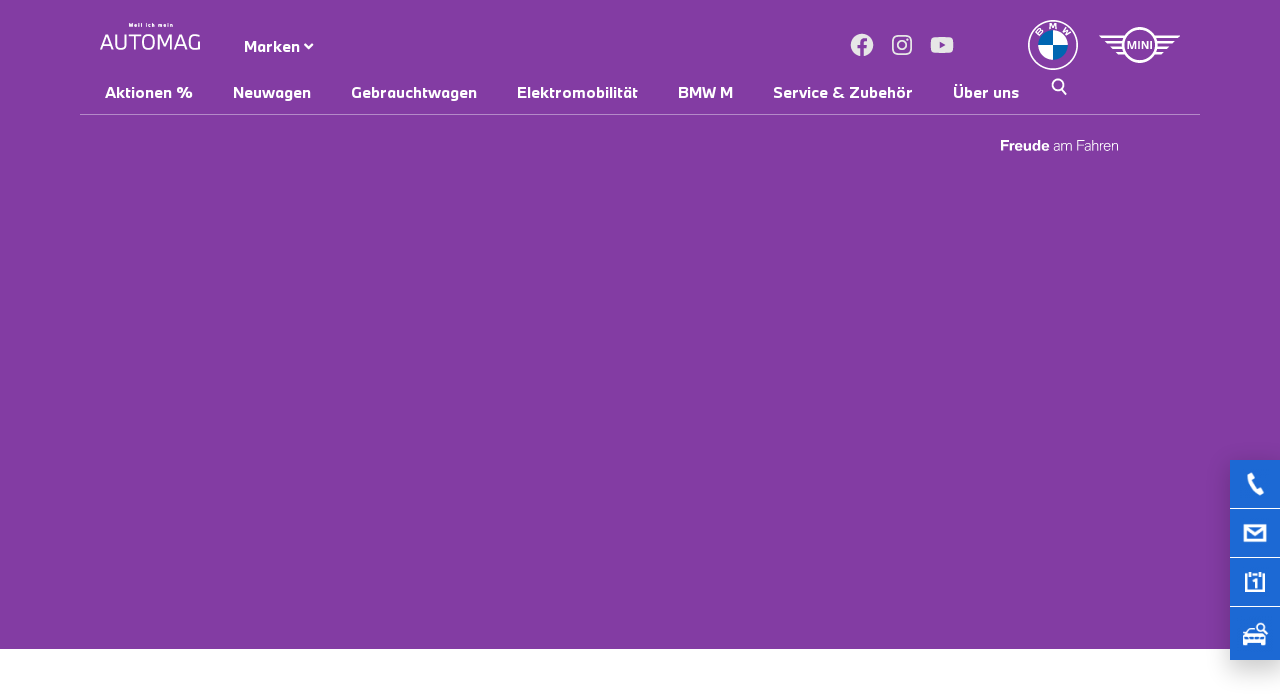

--- FILE ---
content_type: text/html; charset=UTF-8
request_url: https://automag.de/newsletter/bestaetigung/
body_size: 50447
content:
<!DOCTYPE html>
<html lang="de">
<head>
<meta charset="UTF-8">
<meta name="viewport" content="width=device-width, initial-scale=1">
<link rel="profile" href="https://gmpg.org/xfn/11">

<meta name='robots' content='index, follow, max-image-preview:large, max-snippet:-1, max-video-preview:-1' />

	<!-- This site is optimized with the Yoast SEO plugin v26.7 - https://yoast.com/wordpress/plugins/seo/ -->
	<title>Anmeldung bestätigen | Automag GmbH</title>
<link rel="preload" as="font" href="https://automag.de/app/uploads/2020/06/subset-BMWTypeNext-Light.woff2" crossorigin>
<link rel="preload" as="font" href="https://automag.de/app/uploads/2020/06/subset-BMWTypeNext-Regular.woff2" crossorigin>
<link rel="preload" as="font" href="https://automag.de/app/uploads/2020/06/subset-BMWTypeNext-Thin.woff2" crossorigin>
<link rel="preload" as="font" href="https://automag.de/app/uploads/2020/06/subset-BMWTypeNext-Bold.woff2" crossorigin>
	<meta name="description" content="Bitte bestätigen Sie Ihre Anmeldung zum Newsletter." />
	<link rel="canonical" href="https://automag.de/newsletter/bestaetigung/" />
	<meta property="og:locale" content="de_DE" />
	<meta property="og:type" content="article" />
	<meta property="og:title" content="Anmeldung bestätigen | Automag GmbH" />
	<meta property="og:description" content="Bitte bestätigen Sie Ihre Anmeldung zum Newsletter." />
	<meta property="og:url" content="https://automag.de/newsletter/bestaetigung/" />
	<meta property="og:site_name" content="Automag GmbH" />
	<meta property="article:publisher" content="https://www.facebook.com/bmw.automag.gmbh/" />
	<meta property="article:modified_time" content="2022-07-18T07:44:23+00:00" />
	<meta name="twitter:card" content="summary_large_image" />
	<meta name="twitter:label1" content="Geschätzte Lesezeit" />
	<meta name="twitter:data1" content="1 Minute" />
	<script type="application/ld+json" class="yoast-schema-graph">{"@context":"https://schema.org","@graph":[{"@type":"WebPage","@id":"https://automag.de/newsletter/bestaetigung/","url":"https://automag.de/newsletter/bestaetigung/","name":"Anmeldung bestätigen | Automag GmbH","isPartOf":{"@id":"https://automag.de/#website"},"datePublished":"2022-06-24T07:54:09+00:00","dateModified":"2022-07-18T07:44:23+00:00","description":"Bitte bestätigen Sie Ihre Anmeldung zum Newsletter.","breadcrumb":{"@id":"https://automag.de/newsletter/bestaetigung/#breadcrumb"},"inLanguage":"de","potentialAction":[{"@type":"ReadAction","target":["https://automag.de/newsletter/bestaetigung/"]}]},{"@type":"BreadcrumbList","@id":"https://automag.de/newsletter/bestaetigung/#breadcrumb","itemListElement":[{"@type":"ListItem","position":1,"name":"Startseite","item":"https://automag.de/"},{"@type":"ListItem","position":2,"name":"Newsletteranmeldung","item":"https://automag.de/newsletter/"},{"@type":"ListItem","position":3,"name":"Newsletter &#8211; E-Mailbestätigung"}]},{"@type":"WebSite","@id":"https://automag.de/#website","url":"https://automag.de/","name":"Automag GmbH","description":"Ihr BMW, BMW M, BMWi und MINI Händler in München","publisher":{"@id":"https://automag.de/#organization"},"potentialAction":[{"@type":"SearchAction","target":{"@type":"EntryPoint","urlTemplate":"https://automag.de/?s={search_term_string}"},"query-input":{"@type":"PropertyValueSpecification","valueRequired":true,"valueName":"search_term_string"}}],"inLanguage":"de"},{"@type":"Organization","@id":"https://automag.de/#organization","name":"Automag GmbH","url":"https://automag.de/","logo":{"@type":"ImageObject","inLanguage":"de","@id":"https://automag.de/#/schema/logo/image/","url":"https://automag.de/app/uploads/2023/11/automag-logo-grey.svg","contentUrl":"https://automag.de/app/uploads/2023/11/automag-logo-grey.svg","width":226,"height":60,"caption":"Automag GmbH"},"image":{"@id":"https://automag.de/#/schema/logo/image/"},"sameAs":["https://www.facebook.com/bmw.automag.gmbh/","https://www.instagram.com/bmwautomag"]}]}</script>
	<!-- / Yoast SEO plugin. -->


<link rel='dns-prefetch' href='//maps.google.com' />

<link rel="alternate" type="application/rss+xml" title="Automag GmbH &raquo; Feed" href="https://automag.de/feed/" />
<link rel="alternate" type="application/rss+xml" title="Automag GmbH &raquo; Kommentar-Feed" href="https://automag.de/comments/feed/" />
<link rel="alternate" title="oEmbed (JSON)" type="application/json+oembed" href="https://automag.de/wp-json/oembed/1.0/embed?url=https%3A%2F%2Fautomag.de%2Fnewsletter%2Fbestaetigung%2F" />
<link rel="alternate" title="oEmbed (XML)" type="text/xml+oembed" href="https://automag.de/wp-json/oembed/1.0/embed?url=https%3A%2F%2Fautomag.de%2Fnewsletter%2Fbestaetigung%2F&#038;format=xml" />
<style id='wp-img-auto-sizes-contain-inline-css'>
img:is([sizes=auto i],[sizes^="auto," i]){contain-intrinsic-size:3000px 1500px}
/*# sourceURL=wp-img-auto-sizes-contain-inline-css */
</style>
<link data-minify="1" rel='stylesheet' id='formidable-css' href='https://automag.de/app/uploads/wp-rocket-cache/background-css/1/automag.de/app/uploads/wp-rocket-cache/min/1/app/plugins/formidable/css/formidableforms.css?ver=1768561685&wpr_t=1768748742' media='all' />
<style id='cf-frontend-style-inline-css'>
@font-face {
	font-family: 'BMWTypeNext-Thin';
	font-weight: 400;
	font-display: swap;
	src: url('/app/uploads/2020/06/subset-BMWTypeNext-Thin.woff2') format('woff2'),
		url('/app/uploads/2020/06/subset-BMWTypeNextTT-Thin.woff') format('woff'),
		url('/app/uploads/2020/06/subset-BMWTypeNextTT-Thin.ttf') format('truetype'),
		url('/app/uploads/2020/06/subset-BMWTypeNextTT-Thin.eot?#iefix') format('embedded-opentype');
}
@font-face {
	font-family: 'BMWTypeNext-Thin';
	font-weight: 400;
	font-display: swap;
	src: url('/app/uploads/2020/06/subset-BMWTypeNext-Thin.woff2') format('woff2'),
		url('/app/uploads/2020/06/subset-BMWTypeNextTT-Thin.woff') format('woff'),
		url('/app/uploads/2020/06/subset-BMWTypeNextTT-Thin.ttf') format('truetype'),
		url('/app/uploads/2020/06/subset-BMWTypeNextTT-Thin.eot?#iefix') format('embedded-opentype');
}
@font-face {
	font-family: 'BMWTypeNext-Regular';
	font-weight: 400;
	font-display: swap;
	src: url('/app/uploads/2020/06/subset-BMWTypeNext-Regular.woff2') format('woff2'),
		url('/app/uploads/2020/06/subset-BMWTypeNextTT-Regular.woff') format('woff'),
		url('/app/uploads/2020/06/subset-BMWTypeNextTT-Regular.ttf') format('truetype'),
		url('/app/uploads/2020/06/subset-BMWTypeNextTT-Regular.eot?#iefix') format('embedded-opentype');
}
@font-face {
	font-family: 'BMWTypeNext-Thin';
	font-weight: 400;
	font-display: swap;
	src: url('/app/uploads/2020/06/subset-BMWTypeNext-Thin.woff2') format('woff2'),
		url('/app/uploads/2020/06/subset-BMWTypeNextTT-Thin.woff') format('woff'),
		url('/app/uploads/2020/06/subset-BMWTypeNextTT-Thin.ttf') format('truetype'),
		url('/app/uploads/2020/06/subset-BMWTypeNextTT-Thin.eot?#iefix') format('embedded-opentype');
}
@font-face {
	font-family: 'BMWTypeNext-Thin';
	font-weight: 400;
	font-display: swap;
	src: url('/app/uploads/2020/06/subset-BMWTypeNext-Thin.woff2') format('woff2'),
		url('/app/uploads/2020/06/subset-BMWTypeNextTT-Thin.woff') format('woff'),
		url('/app/uploads/2020/06/subset-BMWTypeNextTT-Thin.ttf') format('truetype'),
		url('/app/uploads/2020/06/subset-BMWTypeNextTT-Thin.eot?#iefix') format('embedded-opentype');
}
@font-face {
	font-family: 'BMWTypeNext-Regular';
	font-weight: 400;
	font-display: swap;
	src: url('/app/uploads/2020/06/subset-BMWTypeNext-Regular.woff2') format('woff2'),
		url('/app/uploads/2020/06/subset-BMWTypeNextTT-Regular.woff') format('woff'),
		url('/app/uploads/2020/06/subset-BMWTypeNextTT-Regular.ttf') format('truetype'),
		url('/app/uploads/2020/06/subset-BMWTypeNextTT-Regular.eot?#iefix') format('embedded-opentype');
}
@font-face {
	font-family: 'BMWTypeNext-Regular';
	font-weight: 400;
	font-display: swap;
	src: url('/app/uploads/2020/06/subset-BMWTypeNext-Regular.woff2') format('woff2'),
		url('/app/uploads/2020/06/subset-BMWTypeNextTT-Regular.woff') format('woff'),
		url('/app/uploads/2020/06/subset-BMWTypeNextTT-Regular.ttf') format('truetype'),
		url('/app/uploads/2020/06/subset-BMWTypeNextTT-Regular.eot?#iefix') format('embedded-opentype');
}
@font-face {
	font-family: 'BMWTypeNext-Regular';
	font-weight: 400;
	font-display: swap;
	src: url('/app/uploads/2020/06/subset-BMWTypeNext-Regular.woff2') format('woff2'),
		url('/app/uploads/2020/06/subset-BMWTypeNextTT-Regular.woff') format('woff'),
		url('/app/uploads/2020/06/subset-BMWTypeNextTT-Regular.ttf') format('truetype'),
		url('/app/uploads/2020/06/subset-BMWTypeNextTT-Regular.eot?#iefix') format('embedded-opentype');
}
@font-face {
	font-family: 'BMWTypeNext-Light';
	font-weight: 400;
	font-display: swap;
	src: url('/app/uploads/2020/06/subset-BMWTypeNext-Light.woff2') format('woff2'),
		url('/app/uploads/2020/06/subset-BMWTypeNextTT-Light.woff') format('woff'),
		url('/app/uploads/2020/06/subset-BMWTypeNextTT-Light.ttf') format('truetype'),
		url('/app/uploads/2020/06/subset-BMWTypeNextTT-Light.eot?#iefix') format('embedded-opentype');
}
@font-face {
	font-family: 'BMWTypeNext-Light';
	font-weight: 400;
	font-display: swap;
	src: url('/app/uploads/2020/06/subset-BMWTypeNext-Light.woff2') format('woff2'),
		url('/app/uploads/2020/06/subset-BMWTypeNextTT-Light.woff') format('woff'),
		url('/app/uploads/2020/06/subset-BMWTypeNextTT-Light.ttf') format('truetype'),
		url('/app/uploads/2020/06/subset-BMWTypeNextTT-Light.eot?#iefix') format('embedded-opentype');
}
@font-face {
	font-family: 'BMWTypeNext-Light';
	font-weight: 400;
	font-display: swap;
	src: url('/app/uploads/2020/06/subset-BMWTypeNext-Light.woff2') format('woff2'),
		url('/app/uploads/2020/06/subset-BMWTypeNextTT-Light.woff') format('woff'),
		url('/app/uploads/2020/06/subset-BMWTypeNextTT-Light.ttf') format('truetype'),
		url('/app/uploads/2020/06/subset-BMWTypeNextTT-Light.eot?#iefix') format('embedded-opentype');
}
@font-face {
	font-family: 'BMWTypeNext-Light';
	font-weight: 400;
	font-display: swap;
	src: url('/app/uploads/2020/06/subset-BMWTypeNext-Light.woff2') format('woff2'),
		url('/app/uploads/2020/06/subset-BMWTypeNextTT-Light.woff') format('woff'),
		url('/app/uploads/2020/06/subset-BMWTypeNextTT-Light.ttf') format('truetype'),
		url('/app/uploads/2020/06/subset-BMWTypeNextTT-Light.eot?#iefix') format('embedded-opentype');
}
@font-face {
	font-family: 'BMWTypeNext-Bold';
	font-weight: 400;
	font-display: swap;
	src: url('/app/uploads/2020/06/subset-BMWTypeNext-Bold.woff2') format('woff2'),
		url('/app/uploads/2020/06/subset-BMWTypeNextTT-Bold.woff') format('woff'),
		url('/app/uploads/2020/06/subset-BMWTypeNextTT-Bold.ttf') format('truetype'),
		url('/app/uploads/2020/06/subset-BMWTypeNextTT-Bold.eot?#iefix') format('embedded-opentype');
}
@font-face {
	font-family: 'BMWTypeNext-Bold';
	font-weight: 400;
	font-display: swap;
	src: url('/app/uploads/2020/06/subset-BMWTypeNext-Bold.woff2') format('woff2'),
		url('/app/uploads/2020/06/subset-BMWTypeNextTT-Bold.woff') format('woff'),
		url('/app/uploads/2020/06/subset-BMWTypeNextTT-Bold.ttf') format('truetype'),
		url('/app/uploads/2020/06/subset-BMWTypeNextTT-Bold.eot?#iefix') format('embedded-opentype');
}
@font-face {
	font-family: 'BMWTypeNext-Bold';
	font-weight: 400;
	font-display: swap;
	src: url('/app/uploads/2020/06/subset-BMWTypeNext-Bold.woff2') format('woff2'),
		url('/app/uploads/2020/06/subset-BMWTypeNextTT-Bold.woff') format('woff'),
		url('/app/uploads/2020/06/subset-BMWTypeNextTT-Bold.ttf') format('truetype'),
		url('/app/uploads/2020/06/subset-BMWTypeNextTT-Bold.eot?#iefix') format('embedded-opentype');
}
@font-face {
	font-family: 'BMWTypeNext-Bold';
	font-weight: 400;
	font-display: swap;
	src: url('/app/uploads/2020/06/subset-BMWTypeNext-Bold.woff2') format('woff2'),
		url('/app/uploads/2020/06/subset-BMWTypeNextTT-Bold.woff') format('woff'),
		url('/app/uploads/2020/06/subset-BMWTypeNextTT-Bold.ttf') format('truetype'),
		url('/app/uploads/2020/06/subset-BMWTypeNextTT-Bold.eot?#iefix') format('embedded-opentype');
}
/*# sourceURL=cf-frontend-style-inline-css */
</style>
<link rel='stylesheet' id='astra-theme-css-css' href='https://automag.de/app/themes/astra/assets/css/minified/style.min.css?ver=3.9.2' media='all' />
<style id='astra-theme-css-inline-css'>
.ast-no-sidebar .entry-content .alignfull {margin-left: calc( -50vw + 50%);margin-right: calc( -50vw + 50%);max-width: 100vw;width: 100vw;}.ast-no-sidebar .entry-content .alignwide {margin-left: calc(-41vw + 50%);margin-right: calc(-41vw + 50%);max-width: unset;width: unset;}.ast-no-sidebar .entry-content .alignfull .alignfull,.ast-no-sidebar .entry-content .alignfull .alignwide,.ast-no-sidebar .entry-content .alignwide .alignfull,.ast-no-sidebar .entry-content .alignwide .alignwide,.ast-no-sidebar .entry-content .wp-block-column .alignfull,.ast-no-sidebar .entry-content .wp-block-column .alignwide{width: 100%;margin-left: auto;margin-right: auto;}.wp-block-gallery,.blocks-gallery-grid {margin: 0;}.wp-block-separator {max-width: 100px;}.wp-block-separator.is-style-wide,.wp-block-separator.is-style-dots {max-width: none;}.entry-content .has-2-columns .wp-block-column:first-child {padding-right: 10px;}.entry-content .has-2-columns .wp-block-column:last-child {padding-left: 10px;}@media (max-width: 782px) {.entry-content .wp-block-columns .wp-block-column {flex-basis: 100%;}.entry-content .has-2-columns .wp-block-column:first-child {padding-right: 0;}.entry-content .has-2-columns .wp-block-column:last-child {padding-left: 0;}}body .entry-content .wp-block-latest-posts {margin-left: 0;}body .entry-content .wp-block-latest-posts li {list-style: none;}.ast-no-sidebar .ast-container .entry-content .wp-block-latest-posts {margin-left: 0;}.ast-header-break-point .entry-content .alignwide {margin-left: auto;margin-right: auto;}.entry-content .blocks-gallery-item img {margin-bottom: auto;}.wp-block-pullquote {border-top: 4px solid #555d66;border-bottom: 4px solid #555d66;color: #40464d;}:root{--ast-container-default-xlg-padding:6.67em;--ast-container-default-lg-padding:5.67em;--ast-container-default-slg-padding:4.34em;--ast-container-default-md-padding:3.34em;--ast-container-default-sm-padding:6.67em;--ast-container-default-xs-padding:2.4em;--ast-container-default-xxs-padding:1.4em;}html{font-size:93.75%;}a,.page-title{color:var(--ast-global-color-0);}a:hover,a:focus{color:var(--ast-global-color-1);}body,button,input,select,textarea,.ast-button,.ast-custom-button{font-family:BMWTypeNext-Light,Helvetica,Arial,sans-serif;font-weight:400;font-size:15px;font-size:1rem;}blockquote{color:var(--ast-global-color-3);}.site-title{font-size:35px;font-size:2.3333333333333rem;display:block;}header .custom-logo-link img{max-width:154px;}.astra-logo-svg{width:154px;}.ast-archive-description .ast-archive-title{font-size:40px;font-size:2.6666666666667rem;}.site-header .site-description{font-size:15px;font-size:1rem;display:none;}.entry-title{font-size:30px;font-size:2rem;}h1,.entry-content h1{font-size:40px;font-size:2.6666666666667rem;}h2,.entry-content h2{font-size:30px;font-size:2rem;}h3,.entry-content h3{font-size:25px;font-size:1.6666666666667rem;}h4,.entry-content h4{font-size:20px;font-size:1.3333333333333rem;}h5,.entry-content h5{font-size:18px;font-size:1.2rem;}h6,.entry-content h6{font-size:15px;font-size:1rem;}::selection{background-color:var(--ast-global-color-0);color:#ffffff;}body,h1,.entry-title a,.entry-content h1,h2,.entry-content h2,h3,.entry-content h3,h4,.entry-content h4,h5,.entry-content h5,h6,.entry-content h6{color:var(--ast-global-color-3);}.tagcloud a:hover,.tagcloud a:focus,.tagcloud a.current-item{color:#ffffff;border-color:var(--ast-global-color-0);background-color:var(--ast-global-color-0);}input:focus,input[type="text"]:focus,input[type="email"]:focus,input[type="url"]:focus,input[type="password"]:focus,input[type="reset"]:focus,input[type="search"]:focus,textarea:focus{border-color:var(--ast-global-color-0);}input[type="radio"]:checked,input[type=reset],input[type="checkbox"]:checked,input[type="checkbox"]:hover:checked,input[type="checkbox"]:focus:checked,input[type=range]::-webkit-slider-thumb{border-color:var(--ast-global-color-0);background-color:var(--ast-global-color-0);box-shadow:none;}.site-footer a:hover + .post-count,.site-footer a:focus + .post-count{background:var(--ast-global-color-0);border-color:var(--ast-global-color-0);}.single .nav-links .nav-previous,.single .nav-links .nav-next{color:var(--ast-global-color-0);}.entry-meta,.entry-meta *{line-height:1.45;color:var(--ast-global-color-0);}.entry-meta a:hover,.entry-meta a:hover *,.entry-meta a:focus,.entry-meta a:focus *,.page-links > .page-link,.page-links .page-link:hover,.post-navigation a:hover{color:var(--ast-global-color-1);}#cat option,.secondary .calendar_wrap thead a,.secondary .calendar_wrap thead a:visited{color:var(--ast-global-color-0);}.secondary .calendar_wrap #today,.ast-progress-val span{background:var(--ast-global-color-0);}.secondary a:hover + .post-count,.secondary a:focus + .post-count{background:var(--ast-global-color-0);border-color:var(--ast-global-color-0);}.calendar_wrap #today > a{color:#ffffff;}.page-links .page-link,.single .post-navigation a{color:var(--ast-global-color-0);}.widget-title{font-size:21px;font-size:1.4rem;color:var(--ast-global-color-3);}.main-header-menu .menu-link,.ast-header-custom-item a{color:var(--ast-global-color-3);}.main-header-menu .menu-item:hover > .menu-link,.main-header-menu .menu-item:hover > .ast-menu-toggle,.main-header-menu .ast-masthead-custom-menu-items a:hover,.main-header-menu .menu-item.focus > .menu-link,.main-header-menu .menu-item.focus > .ast-menu-toggle,.main-header-menu .current-menu-item > .menu-link,.main-header-menu .current-menu-ancestor > .menu-link,.main-header-menu .current-menu-item > .ast-menu-toggle,.main-header-menu .current-menu-ancestor > .ast-menu-toggle{color:var(--ast-global-color-0);}.header-main-layout-3 .ast-main-header-bar-alignment{margin-right:auto;}.header-main-layout-2 .site-header-section-left .ast-site-identity{text-align:left;}.ast-logo-title-inline .site-logo-img{padding-right:1em;}.site-logo-img img{ transition:all 0.2s linear;}.ast-header-break-point .ast-mobile-menu-buttons-minimal.menu-toggle{background:transparent;color:var(--ast-global-color-0);}.ast-header-break-point .ast-mobile-menu-buttons-outline.menu-toggle{background:transparent;border:1px solid var(--ast-global-color-0);color:var(--ast-global-color-0);}.ast-header-break-point .ast-mobile-menu-buttons-fill.menu-toggle{background:var(--ast-global-color-0);}.ast-page-builder-template .hentry {margin: 0;}.ast-page-builder-template .site-content > .ast-container {max-width: 100%;padding: 0;}.ast-page-builder-template .site-content #primary {padding: 0;margin: 0;}.ast-page-builder-template .no-results {text-align: center;margin: 4em auto;}.ast-page-builder-template .ast-pagination {padding: 2em;}.ast-page-builder-template .entry-header.ast-no-title.ast-no-thumbnail {margin-top: 0;}.ast-page-builder-template .entry-header.ast-header-without-markup {margin-top: 0;margin-bottom: 0;}.ast-page-builder-template .entry-header.ast-no-title.ast-no-meta {margin-bottom: 0;}.ast-page-builder-template.single .post-navigation {padding-bottom: 2em;}.ast-page-builder-template.single-post .site-content > .ast-container {max-width: 100%;}.ast-page-builder-template .entry-header {margin-top: 4em;margin-left: auto;margin-right: auto;padding-left: 20px;padding-right: 20px;}.single.ast-page-builder-template .entry-header {padding-left: 20px;padding-right: 20px;}.ast-page-builder-template .ast-archive-description {margin: 4em auto 0;padding-left: 20px;padding-right: 20px;}.ast-page-builder-template.ast-no-sidebar .entry-content .alignwide {margin-left: 0;margin-right: 0;}.footer-adv .footer-adv-overlay{border-top-style:solid;border-top-color:#7a7a7a;}.wp-block-buttons.aligncenter{justify-content:center;}@media (max-width:782px){.entry-content .wp-block-columns .wp-block-column{margin-left:0px;}}.wp-block-image.aligncenter{margin-left:auto;margin-right:auto;}.wp-block-table.aligncenter{margin-left:auto;margin-right:auto;}@media (max-width:768px){.ast-separate-container #primary,.ast-separate-container #secondary{padding:1.5em 0;}#primary,#secondary{padding:1.5em 0;margin:0;}.ast-left-sidebar #content > .ast-container{display:flex;flex-direction:column-reverse;width:100%;}.ast-separate-container .ast-article-post,.ast-separate-container .ast-article-single{padding:1.5em 2.14em;}.ast-author-box img.avatar{margin:20px 0 0 0;}}@media (min-width:769px){.ast-separate-container.ast-right-sidebar #primary,.ast-separate-container.ast-left-sidebar #primary{border:0;}.search-no-results.ast-separate-container #primary{margin-bottom:4em;}}.elementor-button-wrapper .elementor-button{border-style:solid;text-decoration:none;border-top-width:0;border-right-width:0;border-left-width:0;border-bottom-width:0;}body .elementor-button.elementor-size-sm,body .elementor-button.elementor-size-xs,body .elementor-button.elementor-size-md,body .elementor-button.elementor-size-lg,body .elementor-button.elementor-size-xl,body .elementor-button{border-radius:2px;padding-top:10px;padding-right:40px;padding-bottom:10px;padding-left:40px;}.elementor-button-wrapper .elementor-button{border-color:var(--ast-global-color-0);background-color:var(--ast-global-color-0);}.elementor-button-wrapper .elementor-button:hover,.elementor-button-wrapper .elementor-button:focus{color:#ffffff;background-color:var(--ast-global-color-1);border-color:var(--ast-global-color-1);}.wp-block-button .wp-block-button__link ,.elementor-button-wrapper .elementor-button,.elementor-button-wrapper .elementor-button:visited{color:#ffffff;}.elementor-button-wrapper .elementor-button{font-family:inherit;font-weight:inherit;line-height:1;}.wp-block-button .wp-block-button__link:hover,.wp-block-button .wp-block-button__link:focus{color:#ffffff;background-color:var(--ast-global-color-1);border-color:var(--ast-global-color-1);}.wp-block-button .wp-block-button__link{border-top-width:0;border-right-width:0;border-left-width:0;border-bottom-width:0;border-color:var(--ast-global-color-0);background-color:var(--ast-global-color-0);color:#ffffff;font-family:inherit;font-weight:inherit;line-height:1;border-radius:2px;padding-top:10px;padding-right:40px;padding-bottom:10px;padding-left:40px;}.menu-toggle,button,.ast-button,.ast-custom-button,.button,input#submit,input[type="button"],input[type="submit"],input[type="reset"]{border-style:solid;border-top-width:0;border-right-width:0;border-left-width:0;border-bottom-width:0;color:#ffffff;border-color:var(--ast-global-color-0);background-color:var(--ast-global-color-0);border-radius:2px;padding-top:10px;padding-right:40px;padding-bottom:10px;padding-left:40px;font-family:inherit;font-weight:inherit;line-height:1;}button:focus,.menu-toggle:hover,button:hover,.ast-button:hover,.ast-custom-button:hover .button:hover,.ast-custom-button:hover ,input[type=reset]:hover,input[type=reset]:focus,input#submit:hover,input#submit:focus,input[type="button"]:hover,input[type="button"]:focus,input[type="submit"]:hover,input[type="submit"]:focus{color:#ffffff;background-color:var(--ast-global-color-1);border-color:var(--ast-global-color-1);}@media (min-width:544px){.ast-container{max-width:100%;}}@media (max-width:544px){.ast-separate-container .ast-article-post,.ast-separate-container .ast-article-single,.ast-separate-container .comments-title,.ast-separate-container .ast-archive-description{padding:1.5em 1em;}.ast-separate-container #content .ast-container{padding-left:0.54em;padding-right:0.54em;}.ast-separate-container .ast-comment-list li.depth-1{padding:1.5em 1em;margin-bottom:1.5em;}.ast-separate-container .ast-comment-list .bypostauthor{padding:.5em;}.ast-search-menu-icon.ast-dropdown-active .search-field{width:170px;}.site-branding img,.site-header .site-logo-img .custom-logo-link img{max-width:100%;}}@media (max-width:768px){.ast-mobile-header-stack .main-header-bar .ast-search-menu-icon{display:inline-block;}.ast-header-break-point.ast-header-custom-item-outside .ast-mobile-header-stack .main-header-bar .ast-search-icon{margin:0;}.ast-comment-avatar-wrap img{max-width:2.5em;}.ast-separate-container .ast-comment-list li.depth-1{padding:1.5em 2.14em;}.ast-separate-container .comment-respond{padding:2em 2.14em;}.ast-comment-meta{padding:0 1.8888em 1.3333em;}}.ast-no-sidebar.ast-separate-container .entry-content .alignfull {margin-left: -6.67em;margin-right: -6.67em;width: auto;}@media (max-width: 1200px) {.ast-no-sidebar.ast-separate-container .entry-content .alignfull {margin-left: -2.4em;margin-right: -2.4em;}}@media (max-width: 768px) {.ast-no-sidebar.ast-separate-container .entry-content .alignfull {margin-left: -2.14em;margin-right: -2.14em;}}@media (max-width: 544px) {.ast-no-sidebar.ast-separate-container .entry-content .alignfull {margin-left: -1em;margin-right: -1em;}}.ast-no-sidebar.ast-separate-container .entry-content .alignwide {margin-left: -20px;margin-right: -20px;}.ast-no-sidebar.ast-separate-container .entry-content .wp-block-column .alignfull,.ast-no-sidebar.ast-separate-container .entry-content .wp-block-column .alignwide {margin-left: auto;margin-right: auto;width: 100%;}@media (max-width:768px){.site-title{display:block;}.ast-archive-description .ast-archive-title{font-size:40px;}.site-header .site-description{display:none;}.entry-title{font-size:30px;}h1,.entry-content h1{font-size:30px;}h2,.entry-content h2{font-size:25px;}h3,.entry-content h3{font-size:20px;}.ast-single-post .entry-title,.page-title{font-size:30px;}}@media (max-width:544px){.site-title{display:block;}.ast-archive-description .ast-archive-title{font-size:40px;}.site-header .site-description{display:none;}.entry-title{font-size:30px;}h1,.entry-content h1{font-size:30px;}h2,.entry-content h2{font-size:25px;}h3,.entry-content h3{font-size:20px;}.ast-single-post .entry-title,.page-title{font-size:30px;}}@media (max-width:768px){html{font-size:85.5%;}}@media (max-width:544px){html{font-size:85.5%;}}@media (min-width:769px){.ast-container{max-width:1480px;}}@font-face {font-family: "Astra";src: url(https://automag.de/app/themes/astra/assets/fonts/astra.woff) format("woff"),url(https://automag.de/app/themes/astra/assets/fonts/astra.ttf) format("truetype"),url(https://automag.de/app/themes/astra/assets/fonts/astra.svg#astra) format("svg");font-weight: normal;font-style: normal;font-display: fallback;}@media (max-width:921px) {.main-header-bar .main-header-bar-navigation{display:none;}}@media (min-width:769px){.single-post .site-content > .ast-container{max-width:1440px;}}.ast-desktop .main-header-menu.submenu-with-border .sub-menu,.ast-desktop .main-header-menu.submenu-with-border .astra-full-megamenu-wrapper{border-color:var(--ast-global-color-0);}.ast-desktop .main-header-menu.submenu-with-border .sub-menu{border-top-width:2px;border-right-width:0px;border-left-width:0px;border-bottom-width:0px;border-style:solid;}.ast-desktop .main-header-menu.submenu-with-border .sub-menu .sub-menu{top:-2px;}.ast-desktop .main-header-menu.submenu-with-border .sub-menu .menu-link,.ast-desktop .main-header-menu.submenu-with-border .children .menu-link{border-bottom-width:0px;border-style:solid;border-color:#eaeaea;}@media (min-width:769px){.main-header-menu .sub-menu .menu-item.ast-left-align-sub-menu:hover > .sub-menu,.main-header-menu .sub-menu .menu-item.ast-left-align-sub-menu.focus > .sub-menu{margin-left:-0px;}}.ast-small-footer{border-top-style:solid;border-top-width:1px;border-top-color:#7a7a7a;}.ast-small-footer-wrap{text-align:center;}.ast-header-break-point.ast-header-custom-item-inside .main-header-bar .main-header-bar-navigation .ast-search-icon {display: none;}.ast-header-break-point.ast-header-custom-item-inside .main-header-bar .ast-search-menu-icon .search-form {padding: 0;display: block;overflow: hidden;}.ast-header-break-point .ast-header-custom-item .widget:last-child {margin-bottom: 1em;}.ast-header-custom-item .widget {margin: 0.5em;display: inline-block;vertical-align: middle;}.ast-header-custom-item .widget p {margin-bottom: 0;}.ast-header-custom-item .widget li {width: auto;}.ast-header-custom-item-inside .button-custom-menu-item .menu-link {display: none;}.ast-header-custom-item-inside.ast-header-break-point .button-custom-menu-item .ast-custom-button-link {display: none;}.ast-header-custom-item-inside.ast-header-break-point .button-custom-menu-item .menu-link {display: block;}.ast-header-break-point.ast-header-custom-item-outside .main-header-bar .ast-search-icon {margin-right: 1em;}.ast-header-break-point.ast-header-custom-item-inside .main-header-bar .ast-search-menu-icon .search-field,.ast-header-break-point.ast-header-custom-item-inside .main-header-bar .ast-search-menu-icon.ast-inline-search .search-field {width: 100%;padding-right: 5.5em;}.ast-header-break-point.ast-header-custom-item-inside .main-header-bar .ast-search-menu-icon .search-submit {display: block;position: absolute;height: 100%;top: 0;right: 0;padding: 0 1em;border-radius: 0;}.ast-header-break-point .ast-header-custom-item .ast-masthead-custom-menu-items {padding-left: 20px;padding-right: 20px;margin-bottom: 1em;margin-top: 1em;}.ast-header-custom-item-inside.ast-header-break-point .button-custom-menu-item {padding-left: 0;padding-right: 0;margin-top: 0;margin-bottom: 0;}.astra-icon-down_arrow::after {content: "\e900";font-family: Astra;}.astra-icon-close::after {content: "\e5cd";font-family: Astra;}.astra-icon-drag_handle::after {content: "\e25d";font-family: Astra;}.astra-icon-format_align_justify::after {content: "\e235";font-family: Astra;}.astra-icon-menu::after {content: "\e5d2";font-family: Astra;}.astra-icon-reorder::after {content: "\e8fe";font-family: Astra;}.astra-icon-search::after {content: "\e8b6";font-family: Astra;}.astra-icon-zoom_in::after {content: "\e56b";font-family: Astra;}.astra-icon-check-circle::after {content: "\e901";font-family: Astra;}.astra-icon-shopping-cart::after {content: "\f07a";font-family: Astra;}.astra-icon-shopping-bag::after {content: "\f290";font-family: Astra;}.astra-icon-shopping-basket::after {content: "\f291";font-family: Astra;}.astra-icon-circle-o::after {content: "\e903";font-family: Astra;}.astra-icon-certificate::after {content: "\e902";font-family: Astra;}blockquote {padding: 1.2em;}:root .has-ast-global-color-0-color{color:var(--ast-global-color-0);}:root .has-ast-global-color-0-background-color{background-color:var(--ast-global-color-0);}:root .wp-block-button .has-ast-global-color-0-color{color:var(--ast-global-color-0);}:root .wp-block-button .has-ast-global-color-0-background-color{background-color:var(--ast-global-color-0);}:root .has-ast-global-color-1-color{color:var(--ast-global-color-1);}:root .has-ast-global-color-1-background-color{background-color:var(--ast-global-color-1);}:root .wp-block-button .has-ast-global-color-1-color{color:var(--ast-global-color-1);}:root .wp-block-button .has-ast-global-color-1-background-color{background-color:var(--ast-global-color-1);}:root .has-ast-global-color-2-color{color:var(--ast-global-color-2);}:root .has-ast-global-color-2-background-color{background-color:var(--ast-global-color-2);}:root .wp-block-button .has-ast-global-color-2-color{color:var(--ast-global-color-2);}:root .wp-block-button .has-ast-global-color-2-background-color{background-color:var(--ast-global-color-2);}:root .has-ast-global-color-3-color{color:var(--ast-global-color-3);}:root .has-ast-global-color-3-background-color{background-color:var(--ast-global-color-3);}:root .wp-block-button .has-ast-global-color-3-color{color:var(--ast-global-color-3);}:root .wp-block-button .has-ast-global-color-3-background-color{background-color:var(--ast-global-color-3);}:root .has-ast-global-color-4-color{color:var(--ast-global-color-4);}:root .has-ast-global-color-4-background-color{background-color:var(--ast-global-color-4);}:root .wp-block-button .has-ast-global-color-4-color{color:var(--ast-global-color-4);}:root .wp-block-button .has-ast-global-color-4-background-color{background-color:var(--ast-global-color-4);}:root .has-ast-global-color-5-color{color:var(--ast-global-color-5);}:root .has-ast-global-color-5-background-color{background-color:var(--ast-global-color-5);}:root .wp-block-button .has-ast-global-color-5-color{color:var(--ast-global-color-5);}:root .wp-block-button .has-ast-global-color-5-background-color{background-color:var(--ast-global-color-5);}:root .has-ast-global-color-6-color{color:var(--ast-global-color-6);}:root .has-ast-global-color-6-background-color{background-color:var(--ast-global-color-6);}:root .wp-block-button .has-ast-global-color-6-color{color:var(--ast-global-color-6);}:root .wp-block-button .has-ast-global-color-6-background-color{background-color:var(--ast-global-color-6);}:root .has-ast-global-color-7-color{color:var(--ast-global-color-7);}:root .has-ast-global-color-7-background-color{background-color:var(--ast-global-color-7);}:root .wp-block-button .has-ast-global-color-7-color{color:var(--ast-global-color-7);}:root .wp-block-button .has-ast-global-color-7-background-color{background-color:var(--ast-global-color-7);}:root .has-ast-global-color-8-color{color:var(--ast-global-color-8);}:root .has-ast-global-color-8-background-color{background-color:var(--ast-global-color-8);}:root .wp-block-button .has-ast-global-color-8-color{color:var(--ast-global-color-8);}:root .wp-block-button .has-ast-global-color-8-background-color{background-color:var(--ast-global-color-8);}:root{--ast-global-color-0:#0170B9;--ast-global-color-1:#3a3a3a;--ast-global-color-2:#3a3a3a;--ast-global-color-3:#4B4F58;--ast-global-color-4:#F5F5F5;--ast-global-color-5:#FFFFFF;--ast-global-color-6:#E5E5E5;--ast-global-color-7:#424242;--ast-global-color-8:#000000;}:root {--ast-border-color : #dddddd;}.ast-breadcrumbs .trail-browse,.ast-breadcrumbs .trail-items,.ast-breadcrumbs .trail-items li{display:inline-block;margin:0;padding:0;border:none;background:inherit;text-indent:0;}.ast-breadcrumbs .trail-browse{font-size:inherit;font-style:inherit;font-weight:inherit;color:inherit;}.ast-breadcrumbs .trail-items{list-style:none;}.trail-items li::after{padding:0 0.3em;content:"\00bb";}.trail-items li:last-of-type::after{display:none;}h1,.entry-content h1,h2,.entry-content h2,h3,.entry-content h3,h4,.entry-content h4,h5,.entry-content h5,h6,.entry-content h6{color:var(--ast-global-color-2);}.elementor-widget-heading .elementor-heading-title{margin:0;}.elementor-post.elementor-grid-item.hentry{margin-bottom:0;}.woocommerce div.product .elementor-element.elementor-products-grid .related.products ul.products li.product,.elementor-element .elementor-wc-products .woocommerce[class*='columns-'] ul.products li.product{width:auto;margin:0;float:none;}.ast-left-sidebar .elementor-section.elementor-section-stretched,.ast-right-sidebar .elementor-section.elementor-section-stretched{max-width:100%;left:0 !important;}.elementor-template-full-width .ast-container{display:block;}@media (max-width:544px){.elementor-element .elementor-wc-products .woocommerce[class*="columns-"] ul.products li.product{width:auto;margin:0;}.elementor-element .woocommerce .woocommerce-result-count{float:none;}}.ast-header-break-point .main-header-bar{border-bottom-width:1px;}@media (min-width:769px){.main-header-bar{border-bottom-width:1px;}}.main-header-menu .menu-item, #astra-footer-menu .menu-item, .main-header-bar .ast-masthead-custom-menu-items{-js-display:flex;display:flex;-webkit-box-pack:center;-webkit-justify-content:center;-moz-box-pack:center;-ms-flex-pack:center;justify-content:center;-webkit-box-orient:vertical;-webkit-box-direction:normal;-webkit-flex-direction:column;-moz-box-orient:vertical;-moz-box-direction:normal;-ms-flex-direction:column;flex-direction:column;}.main-header-menu > .menu-item > .menu-link, #astra-footer-menu > .menu-item > .menu-link{height:100%;-webkit-box-align:center;-webkit-align-items:center;-moz-box-align:center;-ms-flex-align:center;align-items:center;-js-display:flex;display:flex;}.ast-primary-menu-disabled .main-header-bar .ast-masthead-custom-menu-items{flex:unset;}.main-header-menu .sub-menu .menu-item.menu-item-has-children > .menu-link:after{position:absolute;right:1em;top:50%;transform:translate(0,-50%) rotate(270deg);}.ast-header-break-point .main-header-bar .main-header-bar-navigation .page_item_has_children > .ast-menu-toggle::before, .ast-header-break-point .main-header-bar .main-header-bar-navigation .menu-item-has-children > .ast-menu-toggle::before, .ast-mobile-popup-drawer .main-header-bar-navigation .menu-item-has-children>.ast-menu-toggle::before, .ast-header-break-point .ast-mobile-header-wrap .main-header-bar-navigation .menu-item-has-children > .ast-menu-toggle::before{font-weight:bold;content:"\e900";font-family:Astra;text-decoration:inherit;display:inline-block;}.ast-header-break-point .main-navigation ul.sub-menu .menu-item .menu-link:before{content:"\e900";font-family:Astra;font-size:.65em;text-decoration:inherit;display:inline-block;transform:translate(0, -2px) rotateZ(270deg);margin-right:5px;}.widget_search .search-form:after{font-family:Astra;font-size:1.2em;font-weight:normal;content:"\e8b6";position:absolute;top:50%;right:15px;transform:translate(0, -50%);}.astra-search-icon::before{content:"\e8b6";font-family:Astra;font-style:normal;font-weight:normal;text-decoration:inherit;text-align:center;-webkit-font-smoothing:antialiased;-moz-osx-font-smoothing:grayscale;z-index:3;}.main-header-bar .main-header-bar-navigation .page_item_has_children > a:after, .main-header-bar .main-header-bar-navigation .menu-item-has-children > a:after, .site-header-focus-item .main-header-bar-navigation .menu-item-has-children > .menu-link:after{content:"\e900";display:inline-block;font-family:Astra;font-size:.6rem;font-weight:bold;text-rendering:auto;-webkit-font-smoothing:antialiased;-moz-osx-font-smoothing:grayscale;margin-left:10px;line-height:normal;}.ast-mobile-popup-drawer .main-header-bar-navigation .ast-submenu-expanded>.ast-menu-toggle::before{transform:rotateX(180deg);}.ast-header-break-point .main-header-bar-navigation .menu-item-has-children > .menu-link:after{display:none;}.ast-separate-container .blog-layout-1, .ast-separate-container .blog-layout-2, .ast-separate-container .blog-layout-3{background-color:transparent;background-image:none;}.ast-separate-container .ast-article-post{background-color:var(--ast-global-color-5);;}@media (max-width:768px){.ast-separate-container .ast-article-post{background-color:var(--ast-global-color-5);;}}@media (max-width:544px){.ast-separate-container .ast-article-post{background-color:var(--ast-global-color-5);;}}.ast-separate-container .ast-article-single:not(.ast-related-post), .ast-separate-container .comments-area .comment-respond,.ast-separate-container .comments-area .ast-comment-list li, .ast-separate-container .ast-woocommerce-container, .ast-separate-container .error-404, .ast-separate-container .no-results, .single.ast-separate-container  .ast-author-meta, .ast-separate-container .related-posts-title-wrapper, .ast-separate-container.ast-two-container #secondary .widget,.ast-separate-container .comments-count-wrapper, .ast-box-layout.ast-plain-container .site-content,.ast-padded-layout.ast-plain-container .site-content, .ast-separate-container .comments-area .comments-title{background-color:var(--ast-global-color-5);;}@media (max-width:768px){.ast-separate-container .ast-article-single:not(.ast-related-post), .ast-separate-container .comments-area .comment-respond,.ast-separate-container .comments-area .ast-comment-list li, .ast-separate-container .ast-woocommerce-container, .ast-separate-container .error-404, .ast-separate-container .no-results, .single.ast-separate-container  .ast-author-meta, .ast-separate-container .related-posts-title-wrapper, .ast-separate-container.ast-two-container #secondary .widget,.ast-separate-container .comments-count-wrapper, .ast-box-layout.ast-plain-container .site-content,.ast-padded-layout.ast-plain-container .site-content, .ast-separate-container .comments-area .comments-title{background-color:var(--ast-global-color-5);;}}@media (max-width:544px){.ast-separate-container .ast-article-single:not(.ast-related-post), .ast-separate-container .comments-area .comment-respond,.ast-separate-container .comments-area .ast-comment-list li, .ast-separate-container .ast-woocommerce-container, .ast-separate-container .error-404, .ast-separate-container .no-results, .single.ast-separate-container  .ast-author-meta, .ast-separate-container .related-posts-title-wrapper, .ast-separate-container.ast-two-container #secondary .widget,.ast-separate-container .comments-count-wrapper, .ast-box-layout.ast-plain-container .site-content,.ast-padded-layout.ast-plain-container .site-content, .ast-separate-container .comments-area .comments-title{background-color:var(--ast-global-color-5);;}}:root{--e-global-color-astglobalcolor0:#0170B9;--e-global-color-astglobalcolor1:#3a3a3a;--e-global-color-astglobalcolor2:#3a3a3a;--e-global-color-astglobalcolor3:#4B4F58;--e-global-color-astglobalcolor4:#F5F5F5;--e-global-color-astglobalcolor5:#FFFFFF;--e-global-color-astglobalcolor6:#E5E5E5;--e-global-color-astglobalcolor7:#424242;--e-global-color-astglobalcolor8:#000000;}
/*# sourceURL=astra-theme-css-inline-css */
</style>
<link rel='stylesheet' id='sbi_styles-css' href='https://automag.de/app/uploads/wp-rocket-cache/background-css/1/automag.de/app/plugins/instagram-feed/css/sbi-styles.min.css?ver=6.10.0&wpr_t=1768748742' media='all' />
<style id='wp-emoji-styles-inline-css'>

	img.wp-smiley, img.emoji {
		display: inline !important;
		border: none !important;
		box-shadow: none !important;
		height: 1em !important;
		width: 1em !important;
		margin: 0 0.07em !important;
		vertical-align: -0.1em !important;
		background: none !important;
		padding: 0 !important;
	}
/*# sourceURL=wp-emoji-styles-inline-css */
</style>
<link rel='stylesheet' id='wp-components-css' href='https://automag.de/wp/wp-includes/css/dist/components/style.min.css?ver=6.9' media='all' />
<link rel='stylesheet' id='wp-preferences-css' href='https://automag.de/wp/wp-includes/css/dist/preferences/style.min.css?ver=6.9' media='all' />
<link rel='stylesheet' id='wp-block-editor-css' href='https://automag.de/wp/wp-includes/css/dist/block-editor/style.min.css?ver=6.9' media='all' />
<style id='wp-block-editor-inline-css'>
    
        .gsteam-members--toolbar {
            padding: 20px;
            border: 1px solid #1f1f1f;
            border-radius: 2px;
        }

        .gsteam-members--toolbar label {
            display: block;
            margin-bottom: 6px;
            margin-top: -6px;
        }

        .gsteam-members--toolbar select {
            width: 250px;
            max-width: 100% !important;
            line-height: 42px !important;
        }

        .gsteam-members--toolbar .gs-team-block--des {
            margin: 10px 0 0;
            font-size: 16px;
        }

        .gsteam-members--toolbar .gs-team-block--des span {
            display: block;
        }

        .gsteam-members--toolbar p.gs-team-block--des a {
            margin-left: 4px;
        }
    
        
/*# sourceURL=wp-block-editor-inline-css */
</style>
<link data-minify="1" rel='stylesheet' id='popup-maker-block-library-style-css' href='https://automag.de/app/uploads/wp-rocket-cache/min/1/app/plugins/popup-maker/dist/packages/block-library-style.css?ver=1768561685' media='all' />
<link data-minify="1" rel='stylesheet' id='jet-engine-frontend-css' href='https://automag.de/app/uploads/wp-rocket-cache/min/1/app/plugins/jet-engine/assets/css/frontend.css?ver=1768561685' media='all' />
<style id='global-styles-inline-css'>
:root{--wp--preset--aspect-ratio--square: 1;--wp--preset--aspect-ratio--4-3: 4/3;--wp--preset--aspect-ratio--3-4: 3/4;--wp--preset--aspect-ratio--3-2: 3/2;--wp--preset--aspect-ratio--2-3: 2/3;--wp--preset--aspect-ratio--16-9: 16/9;--wp--preset--aspect-ratio--9-16: 9/16;--wp--preset--color--black: #000000;--wp--preset--color--cyan-bluish-gray: #abb8c3;--wp--preset--color--white: #ffffff;--wp--preset--color--pale-pink: #f78da7;--wp--preset--color--vivid-red: #cf2e2e;--wp--preset--color--luminous-vivid-orange: #ff6900;--wp--preset--color--luminous-vivid-amber: #fcb900;--wp--preset--color--light-green-cyan: #7bdcb5;--wp--preset--color--vivid-green-cyan: #00d084;--wp--preset--color--pale-cyan-blue: #8ed1fc;--wp--preset--color--vivid-cyan-blue: #0693e3;--wp--preset--color--vivid-purple: #9b51e0;--wp--preset--color--ast-global-color-0: var(--ast-global-color-0);--wp--preset--color--ast-global-color-1: var(--ast-global-color-1);--wp--preset--color--ast-global-color-2: var(--ast-global-color-2);--wp--preset--color--ast-global-color-3: var(--ast-global-color-3);--wp--preset--color--ast-global-color-4: var(--ast-global-color-4);--wp--preset--color--ast-global-color-5: var(--ast-global-color-5);--wp--preset--color--ast-global-color-6: var(--ast-global-color-6);--wp--preset--color--ast-global-color-7: var(--ast-global-color-7);--wp--preset--color--ast-global-color-8: var(--ast-global-color-8);--wp--preset--gradient--vivid-cyan-blue-to-vivid-purple: linear-gradient(135deg,rgb(6,147,227) 0%,rgb(155,81,224) 100%);--wp--preset--gradient--light-green-cyan-to-vivid-green-cyan: linear-gradient(135deg,rgb(122,220,180) 0%,rgb(0,208,130) 100%);--wp--preset--gradient--luminous-vivid-amber-to-luminous-vivid-orange: linear-gradient(135deg,rgb(252,185,0) 0%,rgb(255,105,0) 100%);--wp--preset--gradient--luminous-vivid-orange-to-vivid-red: linear-gradient(135deg,rgb(255,105,0) 0%,rgb(207,46,46) 100%);--wp--preset--gradient--very-light-gray-to-cyan-bluish-gray: linear-gradient(135deg,rgb(238,238,238) 0%,rgb(169,184,195) 100%);--wp--preset--gradient--cool-to-warm-spectrum: linear-gradient(135deg,rgb(74,234,220) 0%,rgb(151,120,209) 20%,rgb(207,42,186) 40%,rgb(238,44,130) 60%,rgb(251,105,98) 80%,rgb(254,248,76) 100%);--wp--preset--gradient--blush-light-purple: linear-gradient(135deg,rgb(255,206,236) 0%,rgb(152,150,240) 100%);--wp--preset--gradient--blush-bordeaux: linear-gradient(135deg,rgb(254,205,165) 0%,rgb(254,45,45) 50%,rgb(107,0,62) 100%);--wp--preset--gradient--luminous-dusk: linear-gradient(135deg,rgb(255,203,112) 0%,rgb(199,81,192) 50%,rgb(65,88,208) 100%);--wp--preset--gradient--pale-ocean: linear-gradient(135deg,rgb(255,245,203) 0%,rgb(182,227,212) 50%,rgb(51,167,181) 100%);--wp--preset--gradient--electric-grass: linear-gradient(135deg,rgb(202,248,128) 0%,rgb(113,206,126) 100%);--wp--preset--gradient--midnight: linear-gradient(135deg,rgb(2,3,129) 0%,rgb(40,116,252) 100%);--wp--preset--font-size--small: 13px;--wp--preset--font-size--medium: 20px;--wp--preset--font-size--large: 36px;--wp--preset--font-size--x-large: 42px;--wp--preset--spacing--20: 0.44rem;--wp--preset--spacing--30: 0.67rem;--wp--preset--spacing--40: 1rem;--wp--preset--spacing--50: 1.5rem;--wp--preset--spacing--60: 2.25rem;--wp--preset--spacing--70: 3.38rem;--wp--preset--spacing--80: 5.06rem;--wp--preset--shadow--natural: 6px 6px 9px rgba(0, 0, 0, 0.2);--wp--preset--shadow--deep: 12px 12px 50px rgba(0, 0, 0, 0.4);--wp--preset--shadow--sharp: 6px 6px 0px rgba(0, 0, 0, 0.2);--wp--preset--shadow--outlined: 6px 6px 0px -3px rgb(255, 255, 255), 6px 6px rgb(0, 0, 0);--wp--preset--shadow--crisp: 6px 6px 0px rgb(0, 0, 0);}:root { --wp--style--global--content-size: var(--wp--custom--ast-content-width-size);--wp--style--global--wide-size: var(--wp--custom--ast-wide-width-size); }:where(body) { margin: 0; }.wp-site-blocks > .alignleft { float: left; margin-right: 2em; }.wp-site-blocks > .alignright { float: right; margin-left: 2em; }.wp-site-blocks > .aligncenter { justify-content: center; margin-left: auto; margin-right: auto; }:where(.wp-site-blocks) > * { margin-block-start: 24px; margin-block-end: 0; }:where(.wp-site-blocks) > :first-child { margin-block-start: 0; }:where(.wp-site-blocks) > :last-child { margin-block-end: 0; }:root { --wp--style--block-gap: 24px; }:root :where(.is-layout-flow) > :first-child{margin-block-start: 0;}:root :where(.is-layout-flow) > :last-child{margin-block-end: 0;}:root :where(.is-layout-flow) > *{margin-block-start: 24px;margin-block-end: 0;}:root :where(.is-layout-constrained) > :first-child{margin-block-start: 0;}:root :where(.is-layout-constrained) > :last-child{margin-block-end: 0;}:root :where(.is-layout-constrained) > *{margin-block-start: 24px;margin-block-end: 0;}:root :where(.is-layout-flex){gap: 24px;}:root :where(.is-layout-grid){gap: 24px;}.is-layout-flow > .alignleft{float: left;margin-inline-start: 0;margin-inline-end: 2em;}.is-layout-flow > .alignright{float: right;margin-inline-start: 2em;margin-inline-end: 0;}.is-layout-flow > .aligncenter{margin-left: auto !important;margin-right: auto !important;}.is-layout-constrained > .alignleft{float: left;margin-inline-start: 0;margin-inline-end: 2em;}.is-layout-constrained > .alignright{float: right;margin-inline-start: 2em;margin-inline-end: 0;}.is-layout-constrained > .aligncenter{margin-left: auto !important;margin-right: auto !important;}.is-layout-constrained > :where(:not(.alignleft):not(.alignright):not(.alignfull)){max-width: var(--wp--style--global--content-size);margin-left: auto !important;margin-right: auto !important;}.is-layout-constrained > .alignwide{max-width: var(--wp--style--global--wide-size);}body .is-layout-flex{display: flex;}.is-layout-flex{flex-wrap: wrap;align-items: center;}.is-layout-flex > :is(*, div){margin: 0;}body .is-layout-grid{display: grid;}.is-layout-grid > :is(*, div){margin: 0;}body{padding-top: 0px;padding-right: 0px;padding-bottom: 0px;padding-left: 0px;}a:where(:not(.wp-element-button)){text-decoration: underline;}:root :where(.wp-element-button, .wp-block-button__link){background-color: #32373c;border-width: 0;color: #fff;font-family: inherit;font-size: inherit;font-style: inherit;font-weight: inherit;letter-spacing: inherit;line-height: inherit;padding-top: calc(0.667em + 2px);padding-right: calc(1.333em + 2px);padding-bottom: calc(0.667em + 2px);padding-left: calc(1.333em + 2px);text-decoration: none;text-transform: inherit;}.has-black-color{color: var(--wp--preset--color--black) !important;}.has-cyan-bluish-gray-color{color: var(--wp--preset--color--cyan-bluish-gray) !important;}.has-white-color{color: var(--wp--preset--color--white) !important;}.has-pale-pink-color{color: var(--wp--preset--color--pale-pink) !important;}.has-vivid-red-color{color: var(--wp--preset--color--vivid-red) !important;}.has-luminous-vivid-orange-color{color: var(--wp--preset--color--luminous-vivid-orange) !important;}.has-luminous-vivid-amber-color{color: var(--wp--preset--color--luminous-vivid-amber) !important;}.has-light-green-cyan-color{color: var(--wp--preset--color--light-green-cyan) !important;}.has-vivid-green-cyan-color{color: var(--wp--preset--color--vivid-green-cyan) !important;}.has-pale-cyan-blue-color{color: var(--wp--preset--color--pale-cyan-blue) !important;}.has-vivid-cyan-blue-color{color: var(--wp--preset--color--vivid-cyan-blue) !important;}.has-vivid-purple-color{color: var(--wp--preset--color--vivid-purple) !important;}.has-ast-global-color-0-color{color: var(--wp--preset--color--ast-global-color-0) !important;}.has-ast-global-color-1-color{color: var(--wp--preset--color--ast-global-color-1) !important;}.has-ast-global-color-2-color{color: var(--wp--preset--color--ast-global-color-2) !important;}.has-ast-global-color-3-color{color: var(--wp--preset--color--ast-global-color-3) !important;}.has-ast-global-color-4-color{color: var(--wp--preset--color--ast-global-color-4) !important;}.has-ast-global-color-5-color{color: var(--wp--preset--color--ast-global-color-5) !important;}.has-ast-global-color-6-color{color: var(--wp--preset--color--ast-global-color-6) !important;}.has-ast-global-color-7-color{color: var(--wp--preset--color--ast-global-color-7) !important;}.has-ast-global-color-8-color{color: var(--wp--preset--color--ast-global-color-8) !important;}.has-black-background-color{background-color: var(--wp--preset--color--black) !important;}.has-cyan-bluish-gray-background-color{background-color: var(--wp--preset--color--cyan-bluish-gray) !important;}.has-white-background-color{background-color: var(--wp--preset--color--white) !important;}.has-pale-pink-background-color{background-color: var(--wp--preset--color--pale-pink) !important;}.has-vivid-red-background-color{background-color: var(--wp--preset--color--vivid-red) !important;}.has-luminous-vivid-orange-background-color{background-color: var(--wp--preset--color--luminous-vivid-orange) !important;}.has-luminous-vivid-amber-background-color{background-color: var(--wp--preset--color--luminous-vivid-amber) !important;}.has-light-green-cyan-background-color{background-color: var(--wp--preset--color--light-green-cyan) !important;}.has-vivid-green-cyan-background-color{background-color: var(--wp--preset--color--vivid-green-cyan) !important;}.has-pale-cyan-blue-background-color{background-color: var(--wp--preset--color--pale-cyan-blue) !important;}.has-vivid-cyan-blue-background-color{background-color: var(--wp--preset--color--vivid-cyan-blue) !important;}.has-vivid-purple-background-color{background-color: var(--wp--preset--color--vivid-purple) !important;}.has-ast-global-color-0-background-color{background-color: var(--wp--preset--color--ast-global-color-0) !important;}.has-ast-global-color-1-background-color{background-color: var(--wp--preset--color--ast-global-color-1) !important;}.has-ast-global-color-2-background-color{background-color: var(--wp--preset--color--ast-global-color-2) !important;}.has-ast-global-color-3-background-color{background-color: var(--wp--preset--color--ast-global-color-3) !important;}.has-ast-global-color-4-background-color{background-color: var(--wp--preset--color--ast-global-color-4) !important;}.has-ast-global-color-5-background-color{background-color: var(--wp--preset--color--ast-global-color-5) !important;}.has-ast-global-color-6-background-color{background-color: var(--wp--preset--color--ast-global-color-6) !important;}.has-ast-global-color-7-background-color{background-color: var(--wp--preset--color--ast-global-color-7) !important;}.has-ast-global-color-8-background-color{background-color: var(--wp--preset--color--ast-global-color-8) !important;}.has-black-border-color{border-color: var(--wp--preset--color--black) !important;}.has-cyan-bluish-gray-border-color{border-color: var(--wp--preset--color--cyan-bluish-gray) !important;}.has-white-border-color{border-color: var(--wp--preset--color--white) !important;}.has-pale-pink-border-color{border-color: var(--wp--preset--color--pale-pink) !important;}.has-vivid-red-border-color{border-color: var(--wp--preset--color--vivid-red) !important;}.has-luminous-vivid-orange-border-color{border-color: var(--wp--preset--color--luminous-vivid-orange) !important;}.has-luminous-vivid-amber-border-color{border-color: var(--wp--preset--color--luminous-vivid-amber) !important;}.has-light-green-cyan-border-color{border-color: var(--wp--preset--color--light-green-cyan) !important;}.has-vivid-green-cyan-border-color{border-color: var(--wp--preset--color--vivid-green-cyan) !important;}.has-pale-cyan-blue-border-color{border-color: var(--wp--preset--color--pale-cyan-blue) !important;}.has-vivid-cyan-blue-border-color{border-color: var(--wp--preset--color--vivid-cyan-blue) !important;}.has-vivid-purple-border-color{border-color: var(--wp--preset--color--vivid-purple) !important;}.has-ast-global-color-0-border-color{border-color: var(--wp--preset--color--ast-global-color-0) !important;}.has-ast-global-color-1-border-color{border-color: var(--wp--preset--color--ast-global-color-1) !important;}.has-ast-global-color-2-border-color{border-color: var(--wp--preset--color--ast-global-color-2) !important;}.has-ast-global-color-3-border-color{border-color: var(--wp--preset--color--ast-global-color-3) !important;}.has-ast-global-color-4-border-color{border-color: var(--wp--preset--color--ast-global-color-4) !important;}.has-ast-global-color-5-border-color{border-color: var(--wp--preset--color--ast-global-color-5) !important;}.has-ast-global-color-6-border-color{border-color: var(--wp--preset--color--ast-global-color-6) !important;}.has-ast-global-color-7-border-color{border-color: var(--wp--preset--color--ast-global-color-7) !important;}.has-ast-global-color-8-border-color{border-color: var(--wp--preset--color--ast-global-color-8) !important;}.has-vivid-cyan-blue-to-vivid-purple-gradient-background{background: var(--wp--preset--gradient--vivid-cyan-blue-to-vivid-purple) !important;}.has-light-green-cyan-to-vivid-green-cyan-gradient-background{background: var(--wp--preset--gradient--light-green-cyan-to-vivid-green-cyan) !important;}.has-luminous-vivid-amber-to-luminous-vivid-orange-gradient-background{background: var(--wp--preset--gradient--luminous-vivid-amber-to-luminous-vivid-orange) !important;}.has-luminous-vivid-orange-to-vivid-red-gradient-background{background: var(--wp--preset--gradient--luminous-vivid-orange-to-vivid-red) !important;}.has-very-light-gray-to-cyan-bluish-gray-gradient-background{background: var(--wp--preset--gradient--very-light-gray-to-cyan-bluish-gray) !important;}.has-cool-to-warm-spectrum-gradient-background{background: var(--wp--preset--gradient--cool-to-warm-spectrum) !important;}.has-blush-light-purple-gradient-background{background: var(--wp--preset--gradient--blush-light-purple) !important;}.has-blush-bordeaux-gradient-background{background: var(--wp--preset--gradient--blush-bordeaux) !important;}.has-luminous-dusk-gradient-background{background: var(--wp--preset--gradient--luminous-dusk) !important;}.has-pale-ocean-gradient-background{background: var(--wp--preset--gradient--pale-ocean) !important;}.has-electric-grass-gradient-background{background: var(--wp--preset--gradient--electric-grass) !important;}.has-midnight-gradient-background{background: var(--wp--preset--gradient--midnight) !important;}.has-small-font-size{font-size: var(--wp--preset--font-size--small) !important;}.has-medium-font-size{font-size: var(--wp--preset--font-size--medium) !important;}.has-large-font-size{font-size: var(--wp--preset--font-size--large) !important;}.has-x-large-font-size{font-size: var(--wp--preset--font-size--x-large) !important;}
:root :where(.wp-block-pullquote){font-size: 1.5em;line-height: 1.6;}
/*# sourceURL=global-styles-inline-css */
</style>
<link data-minify="1" rel='stylesheet' id='bc-multistep-form-css' href='https://automag.de/app/uploads/wp-rocket-cache/min/1/app/mu-plugins/bc-multistep-form/public/css/bc-multistep-form-public.css?ver=1768561685' media='all' />
<link data-minify="1" rel='stylesheet' id='wpgmp-frontend-css' href='https://automag.de/app/uploads/wp-rocket-cache/background-css/1/automag.de/app/uploads/wp-rocket-cache/min/1/app/plugins/wp-google-map-plugin/assets/css/wpgmp_all_frontend.css?ver=1768561685&wpr_t=1768748742' media='all' />
<link data-minify="1" rel='stylesheet' id='wpps-fonts-css' href='https://automag.de/app/uploads/wp-rocket-cache/min/1/app/plugins/wp-edit-password-protected/assets/css/wpps-fonts.css?ver=1768561685' media='all' />
<link data-minify="1" rel='stylesheet' id='wppps-style-css' href='https://automag.de/app/uploads/wp-rocket-cache/min/1/app/plugins/wp-edit-password-protected/assets/css/wppps-style.css?ver=1768561685' media='all' />
<link rel='stylesheet' id='parent-style-css' href='https://automag.de/app/themes/astra/style.css?ver=6.9' media='all' />
<link data-minify="1" rel='stylesheet' id='site_main_css-css' href='https://automag.de/app/uploads/wp-rocket-cache/min/1/app/themes/astra-child/dist/app.css?ver=1768561685' media='all' />
<link rel='stylesheet' id='elementor-frontend-css' href='https://automag.de/app/plugins/elementor/assets/css/frontend.min.css?ver=3.34.1' media='all' />
<style id='elementor-frontend-inline-css'>
.elementor-kit-4280{--e-global-color-primary:#6EC1E4;--e-global-color-secondary:#54595F;--e-global-color-text:#54595F;--e-global-color-accent:#61CE70;--e-global-color-3517982:#1C69D4;--e-global-color-9a94876:#FFFFFF;--e-global-color-d773fed:#000000;--e-global-color-f859371:#F2F2F2;--e-global-color-1aeb6ec:#0653B6;--e-global-color-abe9181:#0F486E;--e-global-typography-primary-font-family:"BMWTypeNext-Light";--e-global-typography-primary-font-weight:600;--e-global-typography-secondary-font-family:"BMWTypeNext-Light";--e-global-typography-secondary-font-weight:400;--e-global-typography-text-font-family:"BMWTypeNext-Light";--e-global-typography-text-font-weight:400;--e-global-typography-accent-font-family:"BMWTypeNext-Bold";--e-global-typography-accent-font-weight:500;font-family:"BMWTypeNext-Light", Sans-serif;line-height:1.6em;}.elementor-kit-4280 e-page-transition{background-color:#FFBC7D;}.elementor-kit-4280 a{color:var( --e-global-color-text );font-family:"BMWTypeNext-Bold", Sans-serif;font-weight:normal;}.elementor-kit-4280 a:hover{color:#0066B1;}.elementor-kit-4280 h1{font-family:"BMWTypeNext-Light", Sans-serif;}.elementor-kit-4280 h2{font-family:"BMWTypeNext-Light", Sans-serif;line-height:1.3em;letter-spacing:0px;}.elementor-kit-4280 h3{font-family:"BMWTypeNext-Light", Sans-serif;}.elementor-kit-4280 h4{font-family:"BMWTypeNext-Light", Sans-serif;}.elementor-kit-4280 h5{font-family:"BMWTypeNext-Light", Sans-serif;}.elementor-kit-4280 h6{font-family:"BMWTypeNext-Light", Sans-serif;}.elementor-kit-4280 input:not([type="button"]):not([type="submit"]),.elementor-kit-4280 textarea,.elementor-kit-4280 .elementor-field-textual{border-radius:0px 0px 0px 0px;}.elementor-section.elementor-section-boxed > .elementor-container{max-width:1140px;}.e-con{--container-max-width:1140px;}.elementor-widget:not(:last-child){margin-block-end:20px;}.elementor-element{--widgets-spacing:20px 20px;--widgets-spacing-row:20px;--widgets-spacing-column:20px;}{}h1.entry-title{display:var(--page-title-display);}@media(max-width:1024px){.elementor-section.elementor-section-boxed > .elementor-container{max-width:1024px;}.e-con{--container-max-width:1024px;}}@media(max-width:767px){.elementor-section.elementor-section-boxed > .elementor-container{max-width:767px;}.e-con{--container-max-width:767px;}}/* Start Custom Fonts CSS */@font-face {
	font-family: 'BMWTypeNext-Light';
	font-style: normal;
	font-weight: normal;
	font-display: swap;
	src: url('/app/uploads/2020/06/subset-BMWTypeNextTT-Light.eot');
	src: url('/app/uploads/2020/06/subset-BMWTypeNextTT-Light.eot?#iefix') format('embedded-opentype'),
		url('/app/uploads/2020/06/subset-BMWTypeNext-Light.woff2') format('woff2'),
		url('/app/uploads/2020/06/subset-BMWTypeNextTT-Light.woff') format('woff'),
		url('/app/uploads/2020/06/subset-BMWTypeNextTT-Light.ttf') format('truetype');
}
/* End Custom Fonts CSS */
/* Start Custom Fonts CSS */@font-face {
	font-family: 'BMWTypeNext-Bold';
	font-style: normal;
	font-weight: normal;
	font-display: swap;
	src: url('/app/uploads/2020/06/subset-BMWTypeNextTT-Bold.eot');
	src: url('/app/uploads/2020/06/subset-BMWTypeNextTT-Bold.eot?#iefix') format('embedded-opentype'),
		url('/app/uploads/2020/06/subset-BMWTypeNext-Bold.woff2') format('woff2'),
		url('/app/uploads/2020/06/subset-BMWTypeNextTT-Bold.woff') format('woff'),
		url('/app/uploads/2020/06/subset-BMWTypeNextTT-Bold.ttf') format('truetype');
}
/* End Custom Fonts CSS */
.elementor-21514 .elementor-element.elementor-element-49c5ef98 > .elementor-container{max-width:1440px;}.elementor-widget-slides .elementor-slide-heading{font-family:var( --e-global-typography-primary-font-family ), Sans-serif;font-weight:var( --e-global-typography-primary-font-weight );}.elementor-widget-slides .elementor-slide-description{font-family:var( --e-global-typography-secondary-font-family ), Sans-serif;font-weight:var( --e-global-typography-secondary-font-weight );}.elementor-widget-slides .elementor-slide-button{font-family:var( --e-global-typography-accent-font-family ), Sans-serif;font-weight:var( --e-global-typography-accent-font-weight );}.elementor-21514 .elementor-element.elementor-element-7ac9d127 .elementor-repeater-item-79d0f7c .swiper-slide-bg{background-color:#833ca3;background-image:var(--wpr-bg-8e6cf921-6081-4c8b-b508-07e7f47fbb0d);background-size:cover;}.elementor-21514 .elementor-element.elementor-element-7ac9d127 .swiper-slide{transition-duration:calc(5000ms*1.2);height:649px;}.elementor-21514 .elementor-element.elementor-element-7ac9d127{width:100%;max-width:100%;align-self:center;}.elementor-21514 .elementor-element.elementor-element-7ac9d127 .swiper-slide-contents{max-width:66%;}.elementor-21514 .elementor-element.elementor-element-7ac9d127 .swiper-slide-inner{text-align:center;}.elementor-21514 .elementor-element.elementor-element-2a33267{--spacer-size:50px;}.elementor-widget-text-editor{font-family:var( --e-global-typography-text-font-family ), Sans-serif;font-weight:var( --e-global-typography-text-font-weight );color:var( --e-global-color-text );}.elementor-widget-text-editor.elementor-drop-cap-view-stacked .elementor-drop-cap{background-color:var( --e-global-color-primary );}.elementor-widget-text-editor.elementor-drop-cap-view-framed .elementor-drop-cap, .elementor-widget-text-editor.elementor-drop-cap-view-default .elementor-drop-cap{color:var( --e-global-color-primary );border-color:var( --e-global-color-primary );}.elementor-21514 .elementor-element.elementor-element-312e763{text-align:center;}.elementor-21514 .elementor-element.elementor-element-bc58e8c{--spacer-size:50px;}
.elementor-widget-nav-menu .elementor-nav-menu .elementor-item{font-family:var( --e-global-typography-primary-font-family ), Sans-serif;font-weight:var( --e-global-typography-primary-font-weight );}.elementor-widget-nav-menu .elementor-nav-menu--main .elementor-item{color:var( --e-global-color-text );fill:var( --e-global-color-text );}.elementor-widget-nav-menu .elementor-nav-menu--main .elementor-item:hover,
					.elementor-widget-nav-menu .elementor-nav-menu--main .elementor-item.elementor-item-active,
					.elementor-widget-nav-menu .elementor-nav-menu--main .elementor-item.highlighted,
					.elementor-widget-nav-menu .elementor-nav-menu--main .elementor-item:focus{color:var( --e-global-color-accent );fill:var( --e-global-color-accent );}.elementor-widget-nav-menu .elementor-nav-menu--main:not(.e--pointer-framed) .elementor-item:before,
					.elementor-widget-nav-menu .elementor-nav-menu--main:not(.e--pointer-framed) .elementor-item:after{background-color:var( --e-global-color-accent );}.elementor-widget-nav-menu .e--pointer-framed .elementor-item:before,
					.elementor-widget-nav-menu .e--pointer-framed .elementor-item:after{border-color:var( --e-global-color-accent );}.elementor-widget-nav-menu{--e-nav-menu-divider-color:var( --e-global-color-text );}.elementor-widget-nav-menu .elementor-nav-menu--dropdown .elementor-item, .elementor-widget-nav-menu .elementor-nav-menu--dropdown  .elementor-sub-item{font-family:var( --e-global-typography-accent-font-family ), Sans-serif;font-weight:var( --e-global-typography-accent-font-weight );}.elementor-2908 .elementor-element.elementor-element-2d5ab729 > .elementor-widget-container{margin:0px 0px 0px 0px;padding:0px 0px 0px 0px;}.elementor-2908 .elementor-element.elementor-element-2d5ab729 .elementor-menu-toggle{margin:0 auto;}.elementor-2908 .elementor-element.elementor-element-2d5ab729 .elementor-nav-menu .elementor-item{font-family:"BMWTypeNext-Bold", Sans-serif;font-weight:normal;}.elementor-2908 .elementor-element.elementor-element-2d5ab729 .elementor-nav-menu--main .elementor-item{color:#262626;fill:#262626;}.elementor-2908 .elementor-element.elementor-element-2d5ab729 .elementor-nav-menu--main .elementor-item:hover,
					.elementor-2908 .elementor-element.elementor-element-2d5ab729 .elementor-nav-menu--main .elementor-item.elementor-item-active,
					.elementor-2908 .elementor-element.elementor-element-2d5ab729 .elementor-nav-menu--main .elementor-item.highlighted,
					.elementor-2908 .elementor-element.elementor-element-2d5ab729 .elementor-nav-menu--main .elementor-item:focus{color:#1C69D4;fill:#1C69D4;}.elementor-2908 .elementor-element.elementor-element-2d5ab729 .elementor-nav-menu--main .elementor-item.elementor-item-active{color:#1C69D4;}#elementor-popup-modal-2908 .dialog-message{width:100vw;height:430px;align-items:flex-start;}#elementor-popup-modal-2908{justify-content:center;align-items:flex-start;}#elementor-popup-modal-2908 .dialog-close-button{display:flex;}#elementor-popup-modal-2908 .dialog-widget-content{box-shadow:2px 8px 23px 3px rgba(0,0,0,0.2);margin:79px 0px 0px 0px;}
.elementor-widget-nav-menu .elementor-nav-menu .elementor-item{font-family:var( --e-global-typography-primary-font-family ), Sans-serif;font-weight:var( --e-global-typography-primary-font-weight );}.elementor-widget-nav-menu .elementor-nav-menu--main .elementor-item{color:var( --e-global-color-text );fill:var( --e-global-color-text );}.elementor-widget-nav-menu .elementor-nav-menu--main .elementor-item:hover,
					.elementor-widget-nav-menu .elementor-nav-menu--main .elementor-item.elementor-item-active,
					.elementor-widget-nav-menu .elementor-nav-menu--main .elementor-item.highlighted,
					.elementor-widget-nav-menu .elementor-nav-menu--main .elementor-item:focus{color:var( --e-global-color-accent );fill:var( --e-global-color-accent );}.elementor-widget-nav-menu .elementor-nav-menu--main:not(.e--pointer-framed) .elementor-item:before,
					.elementor-widget-nav-menu .elementor-nav-menu--main:not(.e--pointer-framed) .elementor-item:after{background-color:var( --e-global-color-accent );}.elementor-widget-nav-menu .e--pointer-framed .elementor-item:before,
					.elementor-widget-nav-menu .e--pointer-framed .elementor-item:after{border-color:var( --e-global-color-accent );}.elementor-widget-nav-menu{--e-nav-menu-divider-color:var( --e-global-color-text );}.elementor-widget-nav-menu .elementor-nav-menu--dropdown .elementor-item, .elementor-widget-nav-menu .elementor-nav-menu--dropdown  .elementor-sub-item{font-family:var( --e-global-typography-accent-font-family ), Sans-serif;font-weight:var( --e-global-typography-accent-font-weight );}.elementor-2905 .elementor-element.elementor-element-49f6068a > .elementor-widget-container{margin:0px 0px 0px 0px;padding:0px 0px 0px 0px;}.elementor-2905 .elementor-element.elementor-element-49f6068a .elementor-menu-toggle{margin:0 auto;}.elementor-2905 .elementor-element.elementor-element-49f6068a .elementor-nav-menu .elementor-item{font-family:"BMWTypeNext-Bold", Sans-serif;font-weight:normal;}.elementor-2905 .elementor-element.elementor-element-49f6068a .elementor-nav-menu--main .elementor-item{color:#262626;fill:#262626;}.elementor-2905 .elementor-element.elementor-element-49f6068a .elementor-nav-menu--main .elementor-item:hover,
					.elementor-2905 .elementor-element.elementor-element-49f6068a .elementor-nav-menu--main .elementor-item.elementor-item-active,
					.elementor-2905 .elementor-element.elementor-element-49f6068a .elementor-nav-menu--main .elementor-item.highlighted,
					.elementor-2905 .elementor-element.elementor-element-49f6068a .elementor-nav-menu--main .elementor-item:focus{color:#1C69D4;fill:#1C69D4;}.elementor-2905 .elementor-element.elementor-element-49f6068a .elementor-nav-menu--main .elementor-item.elementor-item-active{color:#1C69D4;}#elementor-popup-modal-2905 .dialog-message{width:100vw;height:430px;align-items:flex-start;}#elementor-popup-modal-2905{justify-content:center;align-items:flex-start;}#elementor-popup-modal-2905 .dialog-close-button{display:flex;}#elementor-popup-modal-2905 .dialog-widget-content{box-shadow:2px 8px 23px 3px rgba(0,0,0,0.2);margin:79px 0px 0px 0px;}
.elementor-widget-nav-menu .elementor-nav-menu .elementor-item{font-family:var( --e-global-typography-primary-font-family ), Sans-serif;font-weight:var( --e-global-typography-primary-font-weight );}.elementor-widget-nav-menu .elementor-nav-menu--main .elementor-item{color:var( --e-global-color-text );fill:var( --e-global-color-text );}.elementor-widget-nav-menu .elementor-nav-menu--main .elementor-item:hover,
					.elementor-widget-nav-menu .elementor-nav-menu--main .elementor-item.elementor-item-active,
					.elementor-widget-nav-menu .elementor-nav-menu--main .elementor-item.highlighted,
					.elementor-widget-nav-menu .elementor-nav-menu--main .elementor-item:focus{color:var( --e-global-color-accent );fill:var( --e-global-color-accent );}.elementor-widget-nav-menu .elementor-nav-menu--main:not(.e--pointer-framed) .elementor-item:before,
					.elementor-widget-nav-menu .elementor-nav-menu--main:not(.e--pointer-framed) .elementor-item:after{background-color:var( --e-global-color-accent );}.elementor-widget-nav-menu .e--pointer-framed .elementor-item:before,
					.elementor-widget-nav-menu .e--pointer-framed .elementor-item:after{border-color:var( --e-global-color-accent );}.elementor-widget-nav-menu{--e-nav-menu-divider-color:var( --e-global-color-text );}.elementor-widget-nav-menu .elementor-nav-menu--dropdown .elementor-item, .elementor-widget-nav-menu .elementor-nav-menu--dropdown  .elementor-sub-item{font-family:var( --e-global-typography-accent-font-family ), Sans-serif;font-weight:var( --e-global-typography-accent-font-weight );}.elementor-2899 .elementor-element.elementor-element-1a64ecb4 > .elementor-widget-container{margin:0px 0px 0px 0px;padding:0px 0px 0px 0px;}.elementor-2899 .elementor-element.elementor-element-1a64ecb4 .elementor-menu-toggle{margin:0 auto;}.elementor-2899 .elementor-element.elementor-element-1a64ecb4 .elementor-nav-menu .elementor-item{font-family:"BMWTypeNext-Bold", Sans-serif;font-weight:normal;}.elementor-2899 .elementor-element.elementor-element-1a64ecb4 .elementor-nav-menu--main .elementor-item{color:#262626;fill:#262626;}.elementor-2899 .elementor-element.elementor-element-1a64ecb4 .elementor-nav-menu--main .elementor-item:hover,
					.elementor-2899 .elementor-element.elementor-element-1a64ecb4 .elementor-nav-menu--main .elementor-item.elementor-item-active,
					.elementor-2899 .elementor-element.elementor-element-1a64ecb4 .elementor-nav-menu--main .elementor-item.highlighted,
					.elementor-2899 .elementor-element.elementor-element-1a64ecb4 .elementor-nav-menu--main .elementor-item:focus{color:#1C69D4;fill:#1C69D4;}.elementor-2899 .elementor-element.elementor-element-1a64ecb4 .elementor-nav-menu--main .elementor-item.elementor-item-active{color:#1C69D4;}#elementor-popup-modal-2899 .dialog-message{width:100vw;height:430px;align-items:flex-start;}#elementor-popup-modal-2899{justify-content:center;align-items:flex-start;}#elementor-popup-modal-2899 .dialog-close-button{display:flex;}#elementor-popup-modal-2899 .dialog-widget-content{box-shadow:2px 8px 23px 3px rgba(0,0,0,0.2);margin:79px 0px 0px 0px;}
.elementor-2860 .elementor-element.elementor-element-677d180 > .elementor-container{min-height:400px;}.elementor-2860 .elementor-element.elementor-element-677d180{margin-top:0px;margin-bottom:0px;padding:0px 0px 0px 0px;}.elementor-2860 .elementor-element.elementor-element-7f3ea0f9 > .elementor-element-populated{margin:0px 0px 0px 0px;--e-column-margin-right:0px;--e-column-margin-left:0px;padding:0px 0px 0px 0px;}.elementor-widget-nav-menu .elementor-nav-menu .elementor-item{font-family:var( --e-global-typography-primary-font-family ), Sans-serif;font-weight:var( --e-global-typography-primary-font-weight );}.elementor-widget-nav-menu .elementor-nav-menu--main .elementor-item{color:var( --e-global-color-text );fill:var( --e-global-color-text );}.elementor-widget-nav-menu .elementor-nav-menu--main .elementor-item:hover,
					.elementor-widget-nav-menu .elementor-nav-menu--main .elementor-item.elementor-item-active,
					.elementor-widget-nav-menu .elementor-nav-menu--main .elementor-item.highlighted,
					.elementor-widget-nav-menu .elementor-nav-menu--main .elementor-item:focus{color:var( --e-global-color-accent );fill:var( --e-global-color-accent );}.elementor-widget-nav-menu .elementor-nav-menu--main:not(.e--pointer-framed) .elementor-item:before,
					.elementor-widget-nav-menu .elementor-nav-menu--main:not(.e--pointer-framed) .elementor-item:after{background-color:var( --e-global-color-accent );}.elementor-widget-nav-menu .e--pointer-framed .elementor-item:before,
					.elementor-widget-nav-menu .e--pointer-framed .elementor-item:after{border-color:var( --e-global-color-accent );}.elementor-widget-nav-menu{--e-nav-menu-divider-color:var( --e-global-color-text );}.elementor-widget-nav-menu .elementor-nav-menu--dropdown .elementor-item, .elementor-widget-nav-menu .elementor-nav-menu--dropdown  .elementor-sub-item{font-family:var( --e-global-typography-accent-font-family ), Sans-serif;font-weight:var( --e-global-typography-accent-font-weight );}.elementor-2860 .elementor-element.elementor-element-3ab7c85e > .elementor-widget-container{margin:0px 0px 0px 0px;padding:0px 0px 0px 0px;}.elementor-2860 .elementor-element.elementor-element-3ab7c85e .elementor-menu-toggle{margin:0 auto;}.elementor-2860 .elementor-element.elementor-element-3ab7c85e .elementor-nav-menu .elementor-item{font-family:"BMWTypeNext-Bold", Sans-serif;font-weight:normal;}.elementor-2860 .elementor-element.elementor-element-3ab7c85e .elementor-nav-menu--main .elementor-item{color:#262626;fill:#262626;}.elementor-2860 .elementor-element.elementor-element-3ab7c85e .elementor-nav-menu--main .elementor-item:hover,
					.elementor-2860 .elementor-element.elementor-element-3ab7c85e .elementor-nav-menu--main .elementor-item.elementor-item-active,
					.elementor-2860 .elementor-element.elementor-element-3ab7c85e .elementor-nav-menu--main .elementor-item.highlighted,
					.elementor-2860 .elementor-element.elementor-element-3ab7c85e .elementor-nav-menu--main .elementor-item:focus{color:#1C69D4;fill:#1C69D4;}.elementor-2860 .elementor-element.elementor-element-3ab7c85e .elementor-nav-menu--main .elementor-item.elementor-item-active{color:#1C69D4;}#elementor-popup-modal-2860 .dialog-message{width:100vw;height:430px;align-items:flex-start;padding:0px 0px 0px 0px;}#elementor-popup-modal-2860{justify-content:center;align-items:flex-start;}#elementor-popup-modal-2860 .dialog-close-button{display:flex;}#elementor-popup-modal-2860 .dialog-widget-content{box-shadow:2px 8px 23px 3px rgba(0,0,0,0.2);margin:70px 0px 0px 0px;}
.elementor-widget-nav-menu .elementor-nav-menu .elementor-item{font-family:var( --e-global-typography-primary-font-family ), Sans-serif;font-weight:var( --e-global-typography-primary-font-weight );}.elementor-widget-nav-menu .elementor-nav-menu--main .elementor-item{color:var( --e-global-color-text );fill:var( --e-global-color-text );}.elementor-widget-nav-menu .elementor-nav-menu--main .elementor-item:hover,
					.elementor-widget-nav-menu .elementor-nav-menu--main .elementor-item.elementor-item-active,
					.elementor-widget-nav-menu .elementor-nav-menu--main .elementor-item.highlighted,
					.elementor-widget-nav-menu .elementor-nav-menu--main .elementor-item:focus{color:var( --e-global-color-accent );fill:var( --e-global-color-accent );}.elementor-widget-nav-menu .elementor-nav-menu--main:not(.e--pointer-framed) .elementor-item:before,
					.elementor-widget-nav-menu .elementor-nav-menu--main:not(.e--pointer-framed) .elementor-item:after{background-color:var( --e-global-color-accent );}.elementor-widget-nav-menu .e--pointer-framed .elementor-item:before,
					.elementor-widget-nav-menu .e--pointer-framed .elementor-item:after{border-color:var( --e-global-color-accent );}.elementor-widget-nav-menu{--e-nav-menu-divider-color:var( --e-global-color-text );}.elementor-widget-nav-menu .elementor-nav-menu--dropdown .elementor-item, .elementor-widget-nav-menu .elementor-nav-menu--dropdown  .elementor-sub-item{font-family:var( --e-global-typography-accent-font-family ), Sans-serif;font-weight:var( --e-global-typography-accent-font-weight );}.elementor-2809 .elementor-element.elementor-element-6e5c1f2 > .elementor-widget-container{margin:0px 0px 0px 0px;padding:0px 0px 0px 0px;}.elementor-2809 .elementor-element.elementor-element-6e5c1f2 .elementor-menu-toggle{margin:0 auto;}.elementor-2809 .elementor-element.elementor-element-6e5c1f2 .elementor-nav-menu .elementor-item{font-family:"BMWTypeNext-Bold", Sans-serif;font-weight:normal;}.elementor-2809 .elementor-element.elementor-element-6e5c1f2 .elementor-nav-menu--main .elementor-item{color:#262626;fill:#262626;}.elementor-2809 .elementor-element.elementor-element-6e5c1f2 .elementor-nav-menu--main .elementor-item:hover,
					.elementor-2809 .elementor-element.elementor-element-6e5c1f2 .elementor-nav-menu--main .elementor-item.elementor-item-active,
					.elementor-2809 .elementor-element.elementor-element-6e5c1f2 .elementor-nav-menu--main .elementor-item.highlighted,
					.elementor-2809 .elementor-element.elementor-element-6e5c1f2 .elementor-nav-menu--main .elementor-item:focus{color:#1C69D4;fill:#1C69D4;}.elementor-2809 .elementor-element.elementor-element-6e5c1f2 .elementor-nav-menu--main .elementor-item.elementor-item-active{color:#1C69D4;}#elementor-popup-modal-2809 .dialog-message{width:100vw;height:auto;}#elementor-popup-modal-2809{justify-content:center;align-items:flex-start;}#elementor-popup-modal-2809 .dialog-close-button{display:flex;}#elementor-popup-modal-2809 .dialog-widget-content{box-shadow:2px 8px 23px 3px rgba(0,0,0,0.2);margin:79px 0px 0px 0px;}
.elementor-655 .elementor-element.elementor-element-47769a4 > .elementor-container > .elementor-column > .elementor-widget-wrap{align-content:center;align-items:center;}.elementor-655 .elementor-element.elementor-element-ea5cb56.elementor-column > .elementor-widget-wrap{justify-content:center;}.elementor-655 .elementor-element.elementor-element-ea5cb56 > .elementor-widget-wrap > .elementor-widget:not(.elementor-widget__width-auto):not(.elementor-widget__width-initial):not(:last-child):not(.elementor-absolute){margin-block-end:20px;}.elementor-widget-image .widget-image-caption{color:var( --e-global-color-text );font-family:var( --e-global-typography-text-font-family ), Sans-serif;font-weight:var( --e-global-typography-text-font-weight );}.elementor-655 .elementor-element.elementor-element-c293feb > .elementor-widget-container{background-color:#1C69D4;margin:0px 0px -19px 0px;padding:9px 0px 9px 0px;}.elementor-655 .elementor-element.elementor-element-c293feb:hover .elementor-widget-container{background-color:#0653B6;}.elementor-655 .elementor-element.elementor-element-c293feb img{width:30px;max-width:50px;}.elementor-655 .elementor-element.elementor-element-32891f5 > .elementor-widget-container{background-color:#1C69D4;margin:0px 0px -19px 0px;padding:9px 0px 9px 0px;}.elementor-655 .elementor-element.elementor-element-32891f5:hover .elementor-widget-container{background-color:#0653B6;}.elementor-655 .elementor-element.elementor-element-32891f5 img{width:30px;max-width:50px;}.elementor-655 .elementor-element.elementor-element-b62fd74 > .elementor-widget-container{background-color:#1C69D4;margin:0px 0px -19px 0px;padding:9px 0px 9px 0px;}.elementor-655 .elementor-element.elementor-element-b62fd74:hover .elementor-widget-container{background-color:#0653B6;}.elementor-655 .elementor-element.elementor-element-b62fd74 img{width:30px;max-width:50px;}.elementor-655 .elementor-element.elementor-element-597a5b8 > .elementor-widget-container{background-color:#1C69D4;padding:9px 0px 8px 0px;}.elementor-655 .elementor-element.elementor-element-597a5b8:hover .elementor-widget-container{background-color:#0653B6;}#elementor-popup-modal-655 .dialog-widget-content{animation-duration:1.2s;background-color:#FFFFFF;box-shadow:2px 8px 23px 3px rgba(0,0,0,0.2);margin:200px 0px 0px 0px;}#elementor-popup-modal-655 .dialog-message{width:50px;height:200px;align-items:flex-start;}#elementor-popup-modal-655{justify-content:flex-end;align-items:center;}@media(max-width:767px){#elementor-popup-modal-655 .dialog-message{width:90vw;}#elementor-popup-modal-655{justify-content:center;align-items:center;}}/* Start custom CSS */@media only screen and (max-width: 960px) {
#elementor-popup-modal-655 {
	display: none !important;
}
}/* End custom CSS */
/*# sourceURL=elementor-frontend-inline-css */
</style>
<link rel='stylesheet' id='widget-nav-menu-css' href='https://automag.de/app/plugins/elementor-pro/assets/css/widget-nav-menu.min.css?ver=3.34.0' media='all' />
<link rel='stylesheet' id='e-popup-css' href='https://automag.de/app/plugins/elementor-pro/assets/css/conditionals/popup.min.css?ver=3.34.0' media='all' />
<link rel='stylesheet' id='widget-image-css' href='https://automag.de/app/plugins/elementor/assets/css/widget-image.min.css?ver=3.34.1' media='all' />
<link rel='stylesheet' id='e-animation-slideInRight-css' href='https://automag.de/app/plugins/elementor/assets/lib/animations/styles/slideInRight.min.css?ver=3.34.1' media='all' />
<link data-minify="1" rel='stylesheet' id='elementor-icons-css' href='https://automag.de/app/uploads/wp-rocket-cache/min/1/app/plugins/elementor/assets/lib/eicons/css/elementor-icons.min.css?ver=1768561685' media='all' />
<link data-minify="1" rel='stylesheet' id='she-header-style-css' href='https://automag.de/app/uploads/wp-rocket-cache/min/1/app/plugins/sticky-header-effects-for-elementor/assets/css/she-header-style.css?ver=1768561685' media='all' />
<link rel='stylesheet' id='sbistyles-css' href='https://automag.de/app/uploads/wp-rocket-cache/background-css/1/automag.de/app/plugins/instagram-feed/css/sbi-styles.min.css?ver=6.10.0&wpr_t=1768748742' media='all' />
<link rel='stylesheet' id='e-animation-fadeInUp-css' href='https://automag.de/app/plugins/elementor/assets/lib/animations/styles/fadeInUp.min.css?ver=3.34.1' media='all' />
<link data-minify="1" rel='stylesheet' id='swiper-css' href='https://automag.de/app/uploads/wp-rocket-cache/min/1/app/plugins/elementor/assets/lib/swiper/v8/css/swiper.min.css?ver=1768561685' media='all' />
<link rel='stylesheet' id='e-swiper-css' href='https://automag.de/app/plugins/elementor/assets/css/conditionals/e-swiper.min.css?ver=3.34.1' media='all' />
<link rel='stylesheet' id='widget-slides-css' href='https://automag.de/app/plugins/elementor-pro/assets/css/widget-slides.min.css?ver=3.34.0' media='all' />
<link rel='stylesheet' id='widget-spacer-css' href='https://automag.de/app/plugins/elementor/assets/css/widget-spacer.min.css?ver=3.34.1' media='all' />
<link data-minify="1" rel='stylesheet' id='borlabs-cookie-css' href='https://automag.de/app/uploads/wp-rocket-cache/min/1/app/cache/borlabs-cookie/borlabs-cookie_1_de.css?ver=1768561685' media='all' />
<link data-minify="1" rel='stylesheet' id='popup-maker-site-css' href='https://automag.de/app/uploads/wp-rocket-cache/min/1/app/uploads/pum/pum-site-styles.css?ver=1768561685' media='all' />
<link rel='stylesheet' id='um_modal-css' href='https://automag.de/app/uploads/wp-rocket-cache/background-css/1/automag.de/app/plugins/ultimate-member/assets/css/um-modal.min.css?ver=2.11.1&wpr_t=1768748742' media='all' />
<link rel='stylesheet' id='um_ui-css' href='https://automag.de/app/uploads/wp-rocket-cache/background-css/1/automag.de/app/plugins/ultimate-member/assets/libs/jquery-ui/jquery-ui.min.css?ver=1.13.2&wpr_t=1768748742' media='all' />
<link rel='stylesheet' id='um_tipsy-css' href='https://automag.de/app/plugins/ultimate-member/assets/libs/tipsy/tipsy.min.css?ver=1.0.0a' media='all' />
<link data-minify="1" rel='stylesheet' id='um_raty-css' href='https://automag.de/app/uploads/wp-rocket-cache/min/1/app/plugins/ultimate-member/assets/libs/raty/um-raty.min.css?ver=1768561685' media='all' />
<link rel='stylesheet' id='select2-css' href='https://automag.de/app/plugins/ultimate-member/assets/libs/select2/select2.min.css?ver=4.0.13' media='all' />
<link rel='stylesheet' id='um_fileupload-css' href='https://automag.de/app/plugins/ultimate-member/assets/css/um-fileupload.min.css?ver=2.11.1' media='all' />
<link rel='stylesheet' id='um_confirm-css' href='https://automag.de/app/plugins/ultimate-member/assets/libs/um-confirm/um-confirm.min.css?ver=1.0' media='all' />
<link rel='stylesheet' id='um_datetime-css' href='https://automag.de/app/plugins/ultimate-member/assets/libs/pickadate/default.min.css?ver=3.6.2' media='all' />
<link rel='stylesheet' id='um_datetime_date-css' href='https://automag.de/app/plugins/ultimate-member/assets/libs/pickadate/default.date.min.css?ver=3.6.2' media='all' />
<link rel='stylesheet' id='um_datetime_time-css' href='https://automag.de/app/plugins/ultimate-member/assets/libs/pickadate/default.time.min.css?ver=3.6.2' media='all' />
<link data-minify="1" rel='stylesheet' id='um_fonticons_ii-css' href='https://automag.de/app/uploads/wp-rocket-cache/min/1/app/plugins/ultimate-member/assets/libs/legacy/fonticons/fonticons-ii.min.css?ver=1768561685' media='all' />
<link data-minify="1" rel='stylesheet' id='um_fonticons_fa-css' href='https://automag.de/app/uploads/wp-rocket-cache/min/1/app/plugins/ultimate-member/assets/libs/legacy/fonticons/fonticons-fa.min.css?ver=1768561685' media='all' />
<link data-minify="1" rel='stylesheet' id='um_fontawesome-css' href='https://automag.de/app/uploads/wp-rocket-cache/min/1/app/plugins/ultimate-member/assets/css/um-fontawesome.min.css?ver=1768561685' media='all' />
<link rel='stylesheet' id='um_common-css' href='https://automag.de/app/plugins/ultimate-member/assets/css/common.min.css?ver=2.11.1' media='all' />
<link rel='stylesheet' id='um_responsive-css' href='https://automag.de/app/plugins/ultimate-member/assets/css/um-responsive.min.css?ver=2.11.1' media='all' />
<link rel='stylesheet' id='um_styles-css' href='https://automag.de/app/uploads/wp-rocket-cache/background-css/1/automag.de/app/plugins/ultimate-member/assets/css/um-styles.min.css?ver=2.11.1&wpr_t=1768748742' media='all' />
<link rel='stylesheet' id='um_crop-css' href='https://automag.de/app/plugins/ultimate-member/assets/libs/cropper/cropper.min.css?ver=1.6.1' media='all' />
<link rel='stylesheet' id='um_profile-css' href='https://automag.de/app/uploads/wp-rocket-cache/background-css/1/automag.de/app/plugins/ultimate-member/assets/css/um-profile.min.css?ver=2.11.1&wpr_t=1768748742' media='all' />
<link rel='stylesheet' id='um_account-css' href='https://automag.de/app/plugins/ultimate-member/assets/css/um-account.min.css?ver=2.11.1' media='all' />
<link rel='stylesheet' id='um_misc-css' href='https://automag.de/app/plugins/ultimate-member/assets/css/um-misc.min.css?ver=2.11.1' media='all' />
<style id='rocket-lazyload-inline-css'>
.rll-youtube-player{position:relative;padding-bottom:56.23%;height:0;overflow:hidden;max-width:100%;}.rll-youtube-player:focus-within{outline: 2px solid currentColor;outline-offset: 5px;}.rll-youtube-player iframe{position:absolute;top:0;left:0;width:100%;height:100%;z-index:100;background:0 0}.rll-youtube-player img{bottom:0;display:block;left:0;margin:auto;max-width:100%;width:100%;position:absolute;right:0;top:0;border:none;height:auto;-webkit-transition:.4s all;-moz-transition:.4s all;transition:.4s all}.rll-youtube-player img:hover{-webkit-filter:brightness(75%)}.rll-youtube-player .play{height:100%;width:100%;left:0;top:0;position:absolute;background:var(--wpr-bg-2a5f541e-e2eb-4eb3-9442-d5d788f8016d) no-repeat center;background-color: transparent !important;cursor:pointer;border:none;}
/*# sourceURL=rocket-lazyload-inline-css */
</style>
<link rel='stylesheet' id='elementor-icons-shared-0-css' href='https://automag.de/app/plugins/elementor/assets/lib/font-awesome/css/fontawesome.min.css?ver=5.15.3' media='all' />
<link data-minify="1" rel='stylesheet' id='elementor-icons-fa-solid-css' href='https://automag.de/app/uploads/wp-rocket-cache/min/1/app/plugins/elementor/assets/lib/font-awesome/css/solid.min.css?ver=1768561685' media='all' />
<!--n2css--><!--n2js--><script src="https://automag.de/wp/wp-includes/js/jquery/jquery.min.js?ver=3.7.1" id="jquery-core-js"></script>
<script src="https://automag.de/wp/wp-includes/js/jquery/jquery-migrate.min.js?ver=3.4.1" id="jquery-migrate-js" data-rocket-defer defer></script>
<script data-minify="1" src="https://automag.de/app/uploads/wp-rocket-cache/min/1/app/plugins/handl-utm-grabber/js/js.cookie.js?ver=1768561685" id="js.cookie-js" data-rocket-defer defer></script>
<script id="handl-utm-grabber-js-extra">
var handl_utm = [];
//# sourceURL=handl-utm-grabber-js-extra
</script>
<script data-minify="1" src="https://automag.de/app/uploads/wp-rocket-cache/min/1/app/plugins/handl-utm-grabber/js/handl-utm-grabber.js?ver=1768561685" id="handl-utm-grabber-js" data-rocket-defer defer></script>
<script data-minify="1" src="https://automag.de/app/uploads/wp-rocket-cache/min/1/app/plugins/sticky-header-effects-for-elementor/assets/js/she-header.js?ver=1768561685" id="she-header-js" data-rocket-defer defer></script>
<script id="borlabs-cookie-prioritize-js-extra">
var borlabsCookiePrioritized = {"domain":"automag.de","path":"/","version":"1","bots":"1","optInJS":{"statistics":{"google-analytics":"[base64]"},"marketing":{"google-ads":"[base64]","facebook-pixel":"[base64]","google-tag-manager":"[base64]/[base64]"}}};
//# sourceURL=borlabs-cookie-prioritize-js-extra
</script>
<script src="https://automag.de/app/plugins/borlabs-cookie/assets/javascript/borlabs-cookie-prioritize.min.js?ver=2.3.6" id="borlabs-cookie-prioritize-js" data-rocket-defer defer></script>
<script src="https://automag.de/app/plugins/ultimate-member/assets/js/um-gdpr.min.js?ver=2.11.1" id="um-gdpr-js" data-rocket-defer defer></script>
<link rel="https://api.w.org/" href="https://automag.de/wp-json/" /><link rel="alternate" title="JSON" type="application/json" href="https://automag.de/wp-json/wp/v2/pages/21514" /><link rel="EditURI" type="application/rsd+xml" title="RSD" href="https://automag.de/wp/xmlrpc.php?rsd" />
<meta name="generator" content="WordPress 6.9" />
<link rel='shortlink' href='https://automag.de/?p=21514' />
<meta name="google-site-verification" content="N4RXaqBgBKf5Yn1R-lhtxZtI6zs5gz1zCBE9xPIKhZE" />        <script>document.documentElement.className += " js";</script>
<meta name="generator" content="Elementor 3.34.1; features: additional_custom_breakpoints; settings: css_print_method-internal, google_font-enabled, font_display-auto">
<link data-minify="1" href="https://automag.de/app/uploads/wp-rocket-cache/min/1/CDN/assets/css/locarlSuche.app.css?ver=1768561685" rel="stylesheet">
<style>.recentcomments a{display:inline !important;padding:0 !important;margin:0 !important;}</style><script>
if('0' === '1') {
    window.dataLayer = window.dataLayer || [];
    function gtag(){dataLayer.push(arguments);}
    gtag('consent', 'default', {
       'ad_storage': 'denied',
       'analytics_storage': 'denied'
    });
    gtag("js", new Date());

    gtag("config", "165-900-7608");

    (function (w, d, s, i) {
    var f = d.getElementsByTagName(s)[0],
        j = d.createElement(s);
    j.async = true;
    j.src =
        "https://www.googletagmanager.com/gtag/js?id=" + i;
    f.parentNode.insertBefore(j, f);
    })(window, document, "script", "165-900-7608");
}
</script><!-- Google Tag Manager -->
<script>if('0'==='1'){(function(w,d,s,l,i){w[l]=w[l]||[];w[l].push({"gtm.start":
new Date().getTime(),event:"gtm.js"});var f=d.getElementsByTagName(s)[0],
j=d.createElement(s),dl=l!="dataLayer"?"&l="+l:"";j.async=true;j.src=
"https://www.googletagmanager.com/gtm.js?id="+i+dl;f.parentNode.insertBefore(j,f);
})(window,document,"script","dataLayer","GTM-MWB7Z3L");}</script>
<!-- End Google Tag Manager -->			<style>
				.e-con.e-parent:nth-of-type(n+4):not(.e-lazyloaded):not(.e-no-lazyload),
				.e-con.e-parent:nth-of-type(n+4):not(.e-lazyloaded):not(.e-no-lazyload) * {
					background-image: none !important;
				}
				@media screen and (max-height: 1024px) {
					.e-con.e-parent:nth-of-type(n+3):not(.e-lazyloaded):not(.e-no-lazyload),
					.e-con.e-parent:nth-of-type(n+3):not(.e-lazyloaded):not(.e-no-lazyload) * {
						background-image: none !important;
					}
				}
				@media screen and (max-height: 640px) {
					.e-con.e-parent:nth-of-type(n+2):not(.e-lazyloaded):not(.e-no-lazyload),
					.e-con.e-parent:nth-of-type(n+2):not(.e-lazyloaded):not(.e-no-lazyload) * {
						background-image: none !important;
					}
				}
			</style>
			<link rel="icon" href="https://automag.de/app/uploads/2020/03/bmw_favicon.ico" sizes="32x32" />
<link rel="icon" href="https://automag.de/app/uploads/2020/03/bmw_favicon.ico" sizes="192x192" />
<link rel="apple-touch-icon" href="https://automag.de/app/uploads/2020/03/bmw_favicon.ico" />
<meta name="msapplication-TileImage" content="https://automag.de/app/uploads/2020/03/bmw_favicon.ico" />
		<style id="wp-custom-css">
			ul{
	margin: 0 0 1.5em 1.3em;
}

/*Quicksearch*/
.quicksearch a{
	color: #1366d7;
	padding-left:10px
}
.quicksearch a:hover{
	color: #262626;
}
.quicksearch .qsbox {
    width: 20%;
    float: left;
    padding: 0 10px;
}
.qsbox select {
    width: 100%;
		margin-bottom: 20px;
}
.quicksearch #carsearchlink {
    background: rgba(28,105,212,1);
    color: #fff;
    padding: 10px 40px;
    margin: 20px 0 0 10px;
    min-width: 250px;
}
/**
 * Nav
 * */
.automag-header .ast-container .main-header .main-header-left .main-navigation ul.main-nav>li>a{
	padding: 0 15px 15px;
}
/**
 * MINI Font overwrite
*/
.elementor-kit-4280 h2, .elementor-kit-4280 h3, .elementor-kit-4280 h5, .elementor-kit-4280 h5{
	font-family: inherit;
}
/*
 ***Table Style
 */
selector {
    font-family: 'BMWTypeNext-Bold';
    font-weight: normal;
    color: #262626;
    width: 100%;
}

.monatliche-rate {
    font-size: 30px;
}

.f-tabelle {
    text-align: right;
		width: 35%;
}

table {
    border: hidden;
		font-weight: bold;
}

th, td {
  border-left: hidden;
  border-right: hidden;
  border-bottom: 1px solid #E6E6E6;
}
.elementor-15635 .elementor-element.elementor-element-5a15379 .elementor-icon-list-item > .elementor-icon-list-text, .elementor-15635 .elementor-element.elementor-element-5a15379 .elementor-icon-list-item > a {
    line-height: 1.5em;
    margin: 0.3em 0;
}
.leadform a{
	color:white;
	text-decoration: underline;
}
.leadform  a:hover{
	text-decoration:none;
  color:white;
}
/**
 * Footer
 */
.footer-legal-text{
	padding-top:30px;
	padding-bottom:30px!important;
}
ul#menu-footermenue-standorte, ul#menu-footermenue-aktuelles {
    list-style-type: none;
    margin-left: 0;
}
.footer-widget-inner .title{
	text-transform:uppercase;
	margin-bottom:15px!important;
	margin-left:0!important;
}
.footer-social{
	padding:0 0 30px 0!important;
}
.footer .footer-meta .row>.footer-widget>.footer-widget-inner{
	margin-bottom:0;
	border:none;
}
.footer-meta{
	padding-top:60px!important;
	padding-bottom:0px!important;
}
a:where(:not(.wp-element-button)){
	text-decoration: none;
}

@media screen and (min-width: 991px){
	.monatliche-rate {
		font-size: 24px;
	}
}

@media (max-width: 1199px) {
    .elementor-element .swiper-slide {
        max-height: 569px !important;
    }
}

@media (max-width: 991px) {
    .elementor-element .swiper-slide {
        max-height: 471px !important;
    }
	
	.monatliche-rate {
		font-size: 24px;
	}
}

@media (max-width: 767px) {
    .elementor-element .swiper-slide {
        max-height: 450px !important;	
    }
	
	.quicksearch .qsbox {
    width: 100%;
	}
		
	.monatliche-rate {
		font-size: 18px;
	}
	.f-tabelle {
		width: 40%;
	}

}
@media(max-width: 578px){
	.footer-social{
		margin-top:30px;
	}
}

@media (max-width: 370px) {
   .monatliche-rate {
		font-size: 15px;
	}
}
.mini-font{
	font-family: "MINI", serif;
}

.am-offer-with-badge .elementor-image {
    overflow: hidden;
}

.am-offer-with-badge .elementor-image img  {
    transition: transform ease 0.5s;
}

.am-offer-with-badge:hover .elementor-image img  {
    transform: scale(1.1);
}

.am-offer-with-badge .elementor-image figure {
    position: relative;
    margin: 0;
}

.am-offer-with-badge .elementor-image figcaption {
    font-family: "BMWTypeNext-Bold", Sans-serif;
    font-weight: 500;
    background: #1C69D4;
    color: #fff !important;
    position: absolute;
    bottom: 6px;
    right: 0;
    padding: 10px 20px;
    margin: 0;
}

.automag-header .on-hollow {
    display: block;
    width: 100px;
    height: 100px;
}



/*
Leasing Angebote Hero Section
@media (max-width: 767px) {
    .elementor-element.elementor-element-1798bbb:not(.elementor-motion-effects-element-type-background), .elementor-element.elementor-element-1798bbb > .elementor-motion-effects-container > .elementor-motion-effects-layer {
        background-size: contain !important;
			margin-bottom: -27vh;
    }
}
*/

.elementor-message {
	margin-top: 15px;
	border: 2px solid #d6d8db;
	padding: 20px;
	color: #383d41 !important;
  background: #e2e3e5;
}

.elementor-message-success {
    border-color: #c3e6cb;
    background: #d4edda;
    color: #155724 !important;
}

.elementor-message-danger {
	color: #721c24;
	background-color: #f8d7da;
	border-color: #f5c6cb !important;
}

/* edits 15-16.08 */

.automag-header .ast-container .main-header .social-navigation {
	display: none;
}

.automag-header.show-submenu .ast-container .main-header .social-navigation {
	display: block;
}

.automag-header .ast-container .main-header .social-navigation>ul {
    padding: 0;
    margin: 0;
    list-style: none;
    display: flex;
}

.automag-header .ast-container .main-header .social-navigation>ul>li>a {
    margin: 5px;
    display: block;
}

.automag-header .ast-container .main-header .main-header-right .mini-logo>img {
    height: 27px;
	width: auto;
}

.automag-header .ast-container .main-header .social-navigation>ul>li>a>img {
    width: 30px;
	height: auto;
}

.automag-logo,
.marken-nav {
	display: inline-block;
	vertical-align: bottom;
}

.marken-nav,	
.filled .marken-nav {
	margin-left: 20px;
}

.marken-nav .menu > li {
	position: relative;
}

.marken-nav .menu > li > a {
	color: #fff;
	font-family: "BMWTypeNext-Light", Sans-serif;
	white-space: nowrap;
}

.filled .marken-nav .menu > li > a {
	color: #8e8e8e;
}

.marken-nav  ul {
    list-style: none;
    margin: 0;
	padding: 0; 
}

.marken-nav ul ul {
	width: 240px;
    background: #fff;
    left: -999em;
    position: absolute;
    top: 100%;
    z-index: 99999;
    visibility: hidden;
	line-height: 1.45;
}


.marken-nav ul li:hover ul,
.marken-nav ul li.focus ul,
.marken-nav ul li.toggled-on ul {
	right: auto;
  left: 0;
  visibility: visible;
	box-shadow: 0px 4px 10px -2px rgba(0, 0, 0, 0.1);
}

.marken-nav ul ul a {
	padding: .9em 1em;
    display: block;
	text-transform: uppercase;
}

.marken-nav ul ul .current-menu-item a
.marken-nav ul ul a:hover {
	background-color: #f2f2f2;	
}



	.main-header-right {
		display: flex;
		flex-direction: row;
		align-items: center;
		justify-content: space-between;
	}	
	.main-header-right > a:not(:first-child) {
		margin-left: 10px;
	}
	.automag-header.filled .ast-container .main-header .main-header-right {
		margin-left: 15px;
	}
	.automag-header.filled .ast-container .main-header .main-header-left .social-navigation {
		bottom: auto;
    top: 30px;
	}
	.automag-header.filled .ast-container .main-header .main-header-left .social-navigation>ul>li>a {padding-bottom: 0;}



@media only screen and (min-width:480px) {	
.marken-nav {
	margin-left: 40px;
}
	.main-header-right > a:not(:first-child) {
		margin-left: 21px;
	}
}

@media only screen and (min-width:768px) {
	.automag-header .ast-container .main-header .main-header-right .mini-logo>img {
    height: 36px;
		width: auto;
}
	.automag-header .ast-container .main-header .main-header-right .bmw-logo>img {
		height: 50px;
		width: auto;
	}
}

@media only screen and (max-width:1024px) {
	.automag-header .ast-container .main-header .main-header-left .bmw-claim {
		right: -21px;
	}
	.automag-header.bmw-seite .ast-container .main-header .main-header-left .bmw-claim {
		right: -111px;
	}
	.automag-header:not(.bmw-seite) .ast-container .main-header .main-header-left .bmw-claim {
		transform: translateX(100%);
	}
	
	.automag-header .ast-container .main-header .main-header-left {
		border-bottom: none;
		align-items: baseline;
	}
	.automag-header .ast-container .main-header {
		border-bottom: 1px solid hsla(0,0%,100%,.4);
	}
	.automag-header.show-submenu .main-header-right {
		display: block;
	}
	
	.automag-header.show-submenu .ast-container .main-header .main-header-right .bmw-logo, .automag-header.show-submenu .ast-container .main-header .main-header-right .mini-logo {
		display: none;
	}
}


@media only screen and (max-width:767px) {
.automag-header.bmw-seite .ast-container .main-header .main-header-left .bmw-claim {
		right: -97px;
		transition: unset;
	}
	.automag-header .ast-container .main-header {
		width: 100%;
	}
}


@media only screen and (max-width:479px) {
.automag-header.bmw-seite .ast-container .main-header .main-header-left .bmw-claim {
		right: -86px;
	}
}


@media only screen and (min-width:1024px) {
	.automag-header .ast-container .main-header .main-header-right {
		margin-bottom:0;
	}
}

@media only screen and (min-width:1025px) {
	.automag-header .ast-container .main-header {
		display: block;
		position: relative;
	}
	.automag-header .ast-container .main-header .main-header-right {
		position: absolute;
		top: 20px;
		right: 0;
	}
	.automag-header .ast-container .main-header .main-header-left .main-nav + .bmw-claim {
		position: relative;
		top: 0;
		padding-top: 0;
		margin-left: 15px;
	}
	.automag-header .ast-container .main-header .social-navigation {
	display: block;
}
	.automag-header .ast-container .main-header .main-header-left .bmw-claim {
		right: 82px;
	}
	.automag-header.bmw-seite .ast-container .main-header .main-header-left .bmw-claim {
		right: 0;
	}
	.automag-header .ast-container .main-header .social-navigation {
	margin-right: 45px;
}
}

.um-toggle-gdpr {
	display: none !important;
}

/* Leasing form */
.frm_style_bmw .frm_range_value, .frm_range_unit {
    color: #333 !important;
}

.frm_style_bmw .leadform a,
.frm_style_bmw .leadform a:hover {
    color: inherit;
}

/* iframe youtube video*/
.elementor-video iframe {
	aspect-ratio: 16 / 9;
}

div#wpppass.wppass-style-three form.wppass-form, div#wpppass.wppass-style-four form.wppass-form {
	box-shadow: none !important;
}

div#wpppass {
	border: none;
	margin: 60px 0 0 0;
}

.pum-close.popmake-close {
	  font-weight: bold !important;
    font-family: 'BMWTypeNext-Bold' !important;
    width: 30px !important;
    height: 30px !important;
    border-radius: 50% !important;
    line-height: 30px !important;
    padding: 0 !important;
    right: -15px !important;
    top: -15px !important;
    background: #1c69d4 !important;
}

.pum-close.popmake-close:hover {
	color: #fff !important;
	background: #0653b6 !important;
}

.popmake-continue-link {
	border: none;
	background: transparent;
	margin-top: 30px;
	padding-bottom: 10px;
}

.popmake-continue-link > a {
	    font-family: 'BMWTypeNext-Bold';
    color: #ffffff;
	background: #1c69d4;
    opacity: 1;
    padding: 17px 73px 17px 73px;
    box-shadow: none;
    border: 0px solid RGBA(0, 0, 0, 1);
    border-radius: 0px;
	display: inline-block;
}

.popmake-continue-link > a:hover {
	color: #fff;
	background: #0653b6;
}


/* GS TEAM */ 
.gs-team-popup--default .gs-member-desc.gs-team--scrollbar {
  max-height: none !important;
}

.gs_team_area .gs-team-filter-theme--style-four li a, .gs_team_area .gs-team-filter-cats li ul li a {
	border-radius: 0 !important;
	font-size: 14px !important;
	text-transform: none !important;
	background: red !important
}

#gs_team_area_7 .gs-team-filter-cats li.active ul li:not(.active) a, #gs_team_area_7 .gs-team-filter-cats li:not(.active) a {
	background: #f2f2f2 !important;
}

#gs_team_area_7 .gs-team-filter-cats li ul li.active a {
    background-color: rgb(6, 83, 182) !important;
}

.gs-grid-style-four .single-member-div .gs_team_image__wrapper, .search-filter input, .search-filter select {
	border-radius: 0 !important;
}

#gs_team_area_7 .single-member-div .gs_member_info {
	background: #f2f2f2 !important;
	border-radius: 0;
	padding-left: 10px;
	padding-right: 10px;
}

#gs_team_area_7 .gs-member-name, #gs_team_area_7 .gs-member-name a {
	text-transform: none;
	font-size: 18px;
}

#gs_team_area_7 .gs-member-desig {
	font-size: 14px !important;
}

#gs_team_area_7 .gs-member-lphon {
	font-size: 14px !important;
}

#gs_team_area_7 .gs-member-email {
	font-size: 14px !important;
}

#gs_team_area_7 .gs-member-cphon {
	font-size: 14px !important;
}

.gs_team_area .gs-team-filter-cats li ul {
	z-index: 100;
}

/* BSFG */

.automag-header.filled .ast-container .main-header .main-header-left .main-navigation ul.main-nav > li > a,
.automag-header.show-submenu .ast-container .main-header .main-header-left .main-navigation ul.main-nav > li > a,
.automag-header.show-search .ast-container .main-header .main-header-left .main-navigation ul.main-nav > li > a,
.automag-header.main-header-search .ast-container .main-header .main-header-left .main-navigation ul.main-nav > li > a, .filled .marken-nav .menu > li > a {
    color: #757575 !important
}

#menu-marken .menu-link {
	    font-family: "BMWTypeNext-Bold", Sans-serif;
}

.cm_container .cm_headline {
	color: #fff;
}

.elementor-heading-title {
	text-shadow: none !important;
}
		</style>
		<style id="kirki-inline-styles"></style><noscript><style id="rocket-lazyload-nojs-css">.rll-youtube-player, [data-lazy-src]{display:none !important;}</style></noscript><style id="wpr-lazyload-bg-container"></style><style id="wpr-lazyload-bg-exclusion"></style>
<noscript>
<style id="wpr-lazyload-bg-nostyle">.frm-loading-img{--wpr-bg-e3fca341-714f-4c8a-999d-18c5221d05fb: url('https://automag.de/app/plugins/formidable/images/ajax_loader.gif');}select.frm_loading_lookup{--wpr-bg-d27e3e42-361e-4e91-9a9d-a8717b2c8f5c: url('https://automag.de/app/plugins/formidable/images/ajax_loader.gif');}.with_frm_style .iti__flag{--wpr-bg-03aff4c4-bf49-4ce0-b239-5ece0221654d: url('https://automag.de/automag.de/app/plugins/formidable-pro/images/intl-tel-input/flags.webp');}.with_frm_style .iti__flag{--wpr-bg-0a2b332a-fb3d-4a75-a7c0-3d8558d2329b: url('https://automag.de/automag.de/app/plugins/formidable-pro/images/intl-tel-input/flags@2x.webp');}.with_frm_style .iti__globe{--wpr-bg-0ea8dd30-da05-454e-90f8-2241f363bc29: url('https://automag.de/automag.de/app/plugins/formidable-pro/images/intl-tel-input/globe.webp');}.with_frm_style .iti__globe{--wpr-bg-5886f94a-6098-4b68-b483-5a6f64551d5a: url('https://automag.de/automag.de/app/plugins/formidable-pro/images/intl-tel-input/globe@2x.webp');}.sbi_lb-loader span{--wpr-bg-e23661bb-f2e7-42b5-89fb-6769776b1c4c: url('https://automag.de/app/plugins/instagram-feed/img/sbi-sprite.png');}.sbi_lb-nav span{--wpr-bg-3b5a7c86-d0df-481d-a7a3-423951d84caf: url('https://automag.de/app/plugins/instagram-feed/img/sbi-sprite.png');}.wpgmp_loading{--wpr-bg-e05497c5-38cc-439d-b26b-34db801e63cc: url('https://automag.de/app/plugins/wp-google-map-plugin/assets/images/loader.gif');}div.wpgmp_direction_panel_container h2 a{--wpr-bg-ba53a7f6-596b-40d4-bafa-073ddbdaab28: url('https://automag.de/app/plugins/wp-google-map-plugin/assets/images/wpgmp-toggle-sprite.png');}div.categories_filter select{--wpr-bg-b90798ba-11c8-4907-ad15-dc4603b289b3: url('https://automag.de/app/plugins/wp-google-map-plugin/assets/images/white_select_arrow.png');}.wpgmp_toggle_main_container p select{--wpr-bg-baf2ef40-2dcc-415a-974f-e6a90fcc99d6: url('https://automag.de/app/plugins/wp-google-map-plugin/assets/images/select_arrow.png');}.infowindow-close{--wpr-bg-55f66f0a-1865-4d03-bd74-fe608a7385ba: url('https://automag.de/app/plugins/wp-google-map-plugin/assets/images/cross.png');}.fc-featured-hoverinner .facebook{--wpr-bg-30c6f440-f727-496b-b5aa-33524b4949f3: url('https://automag.de/app/plugins/wp-google-map-plugin/assets/images/facebook.png');}.fc-featured-hoverinner .twitter{--wpr-bg-ca0736d4-74d6-4cdf-b081-9e3398253fde: url('https://automag.de/app/plugins/wp-google-map-plugin/assets/images/twitter.png');}.fc-featured-hoverinner .map{--wpr-bg-234143cf-f1e0-45b5-aa43-da29f2f314e5: url('https://automag.de/app/plugins/wp-google-map-plugin/assets/images/map.png');}.fc-location-marker:before{--wpr-bg-35cac4a6-b3af-4127-8d61-e8c23b32aafe: url('https://automag.de/app/plugins/wp-google-map-plugin/assets/images/location-icon.png');}.fc-item-fano .read-more{--wpr-bg-6e722c4e-4203-434d-a22a-464bbc69bfdb: url('https://automag.de/app/plugins/wp-google-map-plugin/assets/images/arrow.png');}.fc-item-fano .read-more:hover{--wpr-bg-8509dafc-8ddf-4b3d-b1a5-a06c9d287e34: url('https://automag.de/app/plugins/wp-google-map-plugin/assets/images/arrow.png');}.leaflet-control-fullscreen a{--wpr-bg-e429ada6-61c7-4d12-b461-36307897e8cd: url('https://automag.de/app/plugins/wp-google-map-plugin/assets/css/fullscreen.png');}.leaflet-control-fullscreen a{--wpr-bg-91607bbe-ab62-40bd-ba81-7999049711bd: url('https://automag.de/app/plugins/wp-google-map-plugin/assets/css/fullscreen@2x.png');}.wpgmp_map_container_placeholder{--wpr-bg-40ab59e2-406f-4671-84fd-4c832a040fbc: url('https://automag.de/app/plugins/wp-google-map-plugin/assets/images/map_placeholder.png');}.leaflet-routing-icon{--wpr-bg-2ea74a06-33d3-4afd-8400-94bef13d7d89: url('https://automag.de/app/plugins/wp-google-map-plugin/assets/css/leaflet.routing.icons.png');}.leaflet-routing-container-hide .leaflet-routing-collapse-btn{--wpr-bg-1ae97010-032c-47b6-8d7d-90968c27728e: url('https://automag.de/app/plugins/wp-google-map-plugin/assets/css/routing-icon.png');}.leaflet-control-layers-toggle{--wpr-bg-ff95b0fc-ef6c-4c22-bb85-317b79046cb3: url('https://automag.de/app/plugins/wp-google-map-plugin/assets/css/images/layers.png');}.leaflet-retina .leaflet-control-layers-toggle{--wpr-bg-706fb18b-68b6-488a-91bf-253b6425131d: url('https://automag.de/app/plugins/wp-google-map-plugin/assets/css/images/layers-2x.png');}.leaflet-default-icon-path{--wpr-bg-800c6bd9-6e84-4ebc-8287-8853d8b0096c: url('https://automag.de/app/plugins/wp-google-map-plugin/assets/css/images/marker-icon.png');}.um-popup.loading{--wpr-bg-4b2015dd-8cd3-4852-ba4a-2f158a5b5d24: url('https://automag.de/app/plugins/ultimate-member/assets/img/loading.gif');}.um-modal.loading .um-modal-body{--wpr-bg-48b20346-a099-4036-9264-8ab069a57033: url('https://automag.de/app/plugins/ultimate-member/assets/img/loading.gif');}.um .ui-icon,.um .ui-widget-content .ui-icon{--wpr-bg-6b81bd62-aa37-4c7a-8ed2-2bcbb21ec707: url('https://automag.de/app/plugins/ultimate-member/assets/libs/jquery-ui/images/ui-icons_444444_256x240.png');}.um .ui-widget-header .ui-icon{--wpr-bg-3a22889c-d419-46a3-ab5d-a8758bc36d83: url('https://automag.de/app/plugins/ultimate-member/assets/libs/jquery-ui/images/ui-icons_444444_256x240.png');}.um .ui-state-hover .ui-icon,.um .ui-state-focus .ui-icon,.um .ui-button:hover .ui-icon,.um .ui-button:focus .ui-icon{--wpr-bg-b210b271-27a5-412f-88cf-77562f680c31: url('https://automag.de/app/plugins/ultimate-member/assets/libs/jquery-ui/images/ui-icons_555555_256x240.png');}.um .ui-state-active .ui-icon,.um .ui-button:active .ui-icon{--wpr-bg-1e5a4110-9d6e-402b-9407-55f7b88177ee: url('https://automag.de/app/plugins/ultimate-member/assets/libs/jquery-ui/images/ui-icons_ffffff_256x240.png');}.um .ui-state-highlight .ui-icon,.um .ui-button .ui-state-highlight.ui-icon{--wpr-bg-efde40cb-913e-49cd-909f-b3716f2d6107: url('https://automag.de/app/plugins/ultimate-member/assets/libs/jquery-ui/images/ui-icons_777620_256x240.png');}.um .ui-state-error .ui-icon,.um .ui-state-error-text .ui-icon{--wpr-bg-b4a7635e-daeb-4985-a141-1702f38ae914: url('https://automag.de/app/plugins/ultimate-member/assets/libs/jquery-ui/images/ui-icons_cc0000_256x240.png');}.um .ui-button .ui-icon{--wpr-bg-fc7788c1-6883-4682-ace6-197702e2351e: url('https://automag.de/app/plugins/ultimate-member/assets/libs/jquery-ui/images/ui-icons_777777_256x240.png');}.um-form .um-field .um-field-area input.um-searching-username{--wpr-bg-c4d0cbec-8a27-4ea0-a7bd-aa04ad7742ff: url('https://automag.de/app/plugins/ultimate-member/assets/img/loading.gif');}.um-load-items.loading{--wpr-bg-ae9003dc-388d-44da-91c2-6381885ac5bb: url('https://automag.de/app/plugins/ultimate-member/assets/img/loading-dots.gif');}.elementor-21514 .elementor-element.elementor-element-7ac9d127 .elementor-repeater-item-79d0f7c .swiper-slide-bg{--wpr-bg-8e6cf921-6081-4c8b-b508-07e7f47fbb0d: url('https://automag.de/app/uploads/2022/07/automag-newsletter-anmeldung-header.jpg');}.rll-youtube-player .play{--wpr-bg-2a5f541e-e2eb-4eb3-9442-d5d788f8016d: url('https://automag.de/app/plugins/wp-rocket/assets/img/youtube.png');}</style>
</noscript>
<script type="application/javascript">const rocket_pairs = [{"selector":".frm-loading-img","style":".frm-loading-img{--wpr-bg-e3fca341-714f-4c8a-999d-18c5221d05fb: url('https:\/\/automag.de\/app\/plugins\/formidable\/images\/ajax_loader.gif');}","hash":"e3fca341-714f-4c8a-999d-18c5221d05fb","url":"https:\/\/automag.de\/app\/plugins\/formidable\/images\/ajax_loader.gif"},{"selector":"select.frm_loading_lookup","style":"select.frm_loading_lookup{--wpr-bg-d27e3e42-361e-4e91-9a9d-a8717b2c8f5c: url('https:\/\/automag.de\/app\/plugins\/formidable\/images\/ajax_loader.gif');}","hash":"d27e3e42-361e-4e91-9a9d-a8717b2c8f5c","url":"https:\/\/automag.de\/app\/plugins\/formidable\/images\/ajax_loader.gif"},{"selector":".with_frm_style .iti__flag","style":".with_frm_style .iti__flag{--wpr-bg-03aff4c4-bf49-4ce0-b239-5ece0221654d: url('https:\/\/automag.de\/automag.de\/app\/plugins\/formidable-pro\/images\/intl-tel-input\/flags.webp');}","hash":"03aff4c4-bf49-4ce0-b239-5ece0221654d","url":"https:\/\/automag.de\/automag.de\/app\/plugins\/formidable-pro\/images\/intl-tel-input\/flags.webp"},{"selector":".with_frm_style .iti__flag","style":".with_frm_style .iti__flag{--wpr-bg-0a2b332a-fb3d-4a75-a7c0-3d8558d2329b: url('https:\/\/automag.de\/automag.de\/app\/plugins\/formidable-pro\/images\/intl-tel-input\/flags@2x.webp');}","hash":"0a2b332a-fb3d-4a75-a7c0-3d8558d2329b","url":"https:\/\/automag.de\/automag.de\/app\/plugins\/formidable-pro\/images\/intl-tel-input\/flags@2x.webp"},{"selector":".with_frm_style .iti__globe","style":".with_frm_style .iti__globe{--wpr-bg-0ea8dd30-da05-454e-90f8-2241f363bc29: url('https:\/\/automag.de\/automag.de\/app\/plugins\/formidable-pro\/images\/intl-tel-input\/globe.webp');}","hash":"0ea8dd30-da05-454e-90f8-2241f363bc29","url":"https:\/\/automag.de\/automag.de\/app\/plugins\/formidable-pro\/images\/intl-tel-input\/globe.webp"},{"selector":".with_frm_style .iti__globe","style":".with_frm_style .iti__globe{--wpr-bg-5886f94a-6098-4b68-b483-5a6f64551d5a: url('https:\/\/automag.de\/automag.de\/app\/plugins\/formidable-pro\/images\/intl-tel-input\/globe@2x.webp');}","hash":"5886f94a-6098-4b68-b483-5a6f64551d5a","url":"https:\/\/automag.de\/automag.de\/app\/plugins\/formidable-pro\/images\/intl-tel-input\/globe@2x.webp"},{"selector":".sbi_lb-loader span","style":".sbi_lb-loader span{--wpr-bg-e23661bb-f2e7-42b5-89fb-6769776b1c4c: url('https:\/\/automag.de\/app\/plugins\/instagram-feed\/img\/sbi-sprite.png');}","hash":"e23661bb-f2e7-42b5-89fb-6769776b1c4c","url":"https:\/\/automag.de\/app\/plugins\/instagram-feed\/img\/sbi-sprite.png"},{"selector":".sbi_lb-nav span","style":".sbi_lb-nav span{--wpr-bg-3b5a7c86-d0df-481d-a7a3-423951d84caf: url('https:\/\/automag.de\/app\/plugins\/instagram-feed\/img\/sbi-sprite.png');}","hash":"3b5a7c86-d0df-481d-a7a3-423951d84caf","url":"https:\/\/automag.de\/app\/plugins\/instagram-feed\/img\/sbi-sprite.png"},{"selector":".wpgmp_loading","style":".wpgmp_loading{--wpr-bg-e05497c5-38cc-439d-b26b-34db801e63cc: url('https:\/\/automag.de\/app\/plugins\/wp-google-map-plugin\/assets\/images\/loader.gif');}","hash":"e05497c5-38cc-439d-b26b-34db801e63cc","url":"https:\/\/automag.de\/app\/plugins\/wp-google-map-plugin\/assets\/images\/loader.gif"},{"selector":"div.wpgmp_direction_panel_container h2 a","style":"div.wpgmp_direction_panel_container h2 a{--wpr-bg-ba53a7f6-596b-40d4-bafa-073ddbdaab28: url('https:\/\/automag.de\/app\/plugins\/wp-google-map-plugin\/assets\/images\/wpgmp-toggle-sprite.png');}","hash":"ba53a7f6-596b-40d4-bafa-073ddbdaab28","url":"https:\/\/automag.de\/app\/plugins\/wp-google-map-plugin\/assets\/images\/wpgmp-toggle-sprite.png"},{"selector":"div.categories_filter select","style":"div.categories_filter select{--wpr-bg-b90798ba-11c8-4907-ad15-dc4603b289b3: url('https:\/\/automag.de\/app\/plugins\/wp-google-map-plugin\/assets\/images\/white_select_arrow.png');}","hash":"b90798ba-11c8-4907-ad15-dc4603b289b3","url":"https:\/\/automag.de\/app\/plugins\/wp-google-map-plugin\/assets\/images\/white_select_arrow.png"},{"selector":".wpgmp_toggle_main_container p select","style":".wpgmp_toggle_main_container p select{--wpr-bg-baf2ef40-2dcc-415a-974f-e6a90fcc99d6: url('https:\/\/automag.de\/app\/plugins\/wp-google-map-plugin\/assets\/images\/select_arrow.png');}","hash":"baf2ef40-2dcc-415a-974f-e6a90fcc99d6","url":"https:\/\/automag.de\/app\/plugins\/wp-google-map-plugin\/assets\/images\/select_arrow.png"},{"selector":".infowindow-close","style":".infowindow-close{--wpr-bg-55f66f0a-1865-4d03-bd74-fe608a7385ba: url('https:\/\/automag.de\/app\/plugins\/wp-google-map-plugin\/assets\/images\/cross.png');}","hash":"55f66f0a-1865-4d03-bd74-fe608a7385ba","url":"https:\/\/automag.de\/app\/plugins\/wp-google-map-plugin\/assets\/images\/cross.png"},{"selector":".fc-featured-hoverinner .facebook","style":".fc-featured-hoverinner .facebook{--wpr-bg-30c6f440-f727-496b-b5aa-33524b4949f3: url('https:\/\/automag.de\/app\/plugins\/wp-google-map-plugin\/assets\/images\/facebook.png');}","hash":"30c6f440-f727-496b-b5aa-33524b4949f3","url":"https:\/\/automag.de\/app\/plugins\/wp-google-map-plugin\/assets\/images\/facebook.png"},{"selector":".fc-featured-hoverinner .twitter","style":".fc-featured-hoverinner .twitter{--wpr-bg-ca0736d4-74d6-4cdf-b081-9e3398253fde: url('https:\/\/automag.de\/app\/plugins\/wp-google-map-plugin\/assets\/images\/twitter.png');}","hash":"ca0736d4-74d6-4cdf-b081-9e3398253fde","url":"https:\/\/automag.de\/app\/plugins\/wp-google-map-plugin\/assets\/images\/twitter.png"},{"selector":".fc-featured-hoverinner .map","style":".fc-featured-hoverinner .map{--wpr-bg-234143cf-f1e0-45b5-aa43-da29f2f314e5: url('https:\/\/automag.de\/app\/plugins\/wp-google-map-plugin\/assets\/images\/map.png');}","hash":"234143cf-f1e0-45b5-aa43-da29f2f314e5","url":"https:\/\/automag.de\/app\/plugins\/wp-google-map-plugin\/assets\/images\/map.png"},{"selector":".fc-location-marker","style":".fc-location-marker:before{--wpr-bg-35cac4a6-b3af-4127-8d61-e8c23b32aafe: url('https:\/\/automag.de\/app\/plugins\/wp-google-map-plugin\/assets\/images\/location-icon.png');}","hash":"35cac4a6-b3af-4127-8d61-e8c23b32aafe","url":"https:\/\/automag.de\/app\/plugins\/wp-google-map-plugin\/assets\/images\/location-icon.png"},{"selector":".fc-item-fano .read-more","style":".fc-item-fano .read-more{--wpr-bg-6e722c4e-4203-434d-a22a-464bbc69bfdb: url('https:\/\/automag.de\/app\/plugins\/wp-google-map-plugin\/assets\/images\/arrow.png');}","hash":"6e722c4e-4203-434d-a22a-464bbc69bfdb","url":"https:\/\/automag.de\/app\/plugins\/wp-google-map-plugin\/assets\/images\/arrow.png"},{"selector":".fc-item-fano .read-more","style":".fc-item-fano .read-more:hover{--wpr-bg-8509dafc-8ddf-4b3d-b1a5-a06c9d287e34: url('https:\/\/automag.de\/app\/plugins\/wp-google-map-plugin\/assets\/images\/arrow.png');}","hash":"8509dafc-8ddf-4b3d-b1a5-a06c9d287e34","url":"https:\/\/automag.de\/app\/plugins\/wp-google-map-plugin\/assets\/images\/arrow.png"},{"selector":".leaflet-control-fullscreen a","style":".leaflet-control-fullscreen a{--wpr-bg-e429ada6-61c7-4d12-b461-36307897e8cd: url('https:\/\/automag.de\/app\/plugins\/wp-google-map-plugin\/assets\/css\/fullscreen.png');}","hash":"e429ada6-61c7-4d12-b461-36307897e8cd","url":"https:\/\/automag.de\/app\/plugins\/wp-google-map-plugin\/assets\/css\/fullscreen.png"},{"selector":".leaflet-control-fullscreen a","style":".leaflet-control-fullscreen a{--wpr-bg-91607bbe-ab62-40bd-ba81-7999049711bd: url('https:\/\/automag.de\/app\/plugins\/wp-google-map-plugin\/assets\/css\/fullscreen@2x.png');}","hash":"91607bbe-ab62-40bd-ba81-7999049711bd","url":"https:\/\/automag.de\/app\/plugins\/wp-google-map-plugin\/assets\/css\/fullscreen@2x.png"},{"selector":".wpgmp_map_container_placeholder","style":".wpgmp_map_container_placeholder{--wpr-bg-40ab59e2-406f-4671-84fd-4c832a040fbc: url('https:\/\/automag.de\/app\/plugins\/wp-google-map-plugin\/assets\/images\/map_placeholder.png');}","hash":"40ab59e2-406f-4671-84fd-4c832a040fbc","url":"https:\/\/automag.de\/app\/plugins\/wp-google-map-plugin\/assets\/images\/map_placeholder.png"},{"selector":".leaflet-routing-icon","style":".leaflet-routing-icon{--wpr-bg-2ea74a06-33d3-4afd-8400-94bef13d7d89: url('https:\/\/automag.de\/app\/plugins\/wp-google-map-plugin\/assets\/css\/leaflet.routing.icons.png');}","hash":"2ea74a06-33d3-4afd-8400-94bef13d7d89","url":"https:\/\/automag.de\/app\/plugins\/wp-google-map-plugin\/assets\/css\/leaflet.routing.icons.png"},{"selector":".leaflet-routing-container-hide .leaflet-routing-collapse-btn","style":".leaflet-routing-container-hide .leaflet-routing-collapse-btn{--wpr-bg-1ae97010-032c-47b6-8d7d-90968c27728e: url('https:\/\/automag.de\/app\/plugins\/wp-google-map-plugin\/assets\/css\/routing-icon.png');}","hash":"1ae97010-032c-47b6-8d7d-90968c27728e","url":"https:\/\/automag.de\/app\/plugins\/wp-google-map-plugin\/assets\/css\/routing-icon.png"},{"selector":".leaflet-control-layers-toggle","style":".leaflet-control-layers-toggle{--wpr-bg-ff95b0fc-ef6c-4c22-bb85-317b79046cb3: url('https:\/\/automag.de\/app\/plugins\/wp-google-map-plugin\/assets\/css\/images\/layers.png');}","hash":"ff95b0fc-ef6c-4c22-bb85-317b79046cb3","url":"https:\/\/automag.de\/app\/plugins\/wp-google-map-plugin\/assets\/css\/images\/layers.png"},{"selector":".leaflet-retina .leaflet-control-layers-toggle","style":".leaflet-retina .leaflet-control-layers-toggle{--wpr-bg-706fb18b-68b6-488a-91bf-253b6425131d: url('https:\/\/automag.de\/app\/plugins\/wp-google-map-plugin\/assets\/css\/images\/layers-2x.png');}","hash":"706fb18b-68b6-488a-91bf-253b6425131d","url":"https:\/\/automag.de\/app\/plugins\/wp-google-map-plugin\/assets\/css\/images\/layers-2x.png"},{"selector":".leaflet-default-icon-path","style":".leaflet-default-icon-path{--wpr-bg-800c6bd9-6e84-4ebc-8287-8853d8b0096c: url('https:\/\/automag.de\/app\/plugins\/wp-google-map-plugin\/assets\/css\/images\/marker-icon.png');}","hash":"800c6bd9-6e84-4ebc-8287-8853d8b0096c","url":"https:\/\/automag.de\/app\/plugins\/wp-google-map-plugin\/assets\/css\/images\/marker-icon.png"},{"selector":".um-popup.loading","style":".um-popup.loading{--wpr-bg-4b2015dd-8cd3-4852-ba4a-2f158a5b5d24: url('https:\/\/automag.de\/app\/plugins\/ultimate-member\/assets\/img\/loading.gif');}","hash":"4b2015dd-8cd3-4852-ba4a-2f158a5b5d24","url":"https:\/\/automag.de\/app\/plugins\/ultimate-member\/assets\/img\/loading.gif"},{"selector":".um-modal.loading .um-modal-body","style":".um-modal.loading .um-modal-body{--wpr-bg-48b20346-a099-4036-9264-8ab069a57033: url('https:\/\/automag.de\/app\/plugins\/ultimate-member\/assets\/img\/loading.gif');}","hash":"48b20346-a099-4036-9264-8ab069a57033","url":"https:\/\/automag.de\/app\/plugins\/ultimate-member\/assets\/img\/loading.gif"},{"selector":".um .ui-icon,.um .ui-widget-content .ui-icon","style":".um .ui-icon,.um .ui-widget-content .ui-icon{--wpr-bg-6b81bd62-aa37-4c7a-8ed2-2bcbb21ec707: url('https:\/\/automag.de\/app\/plugins\/ultimate-member\/assets\/libs\/jquery-ui\/images\/ui-icons_444444_256x240.png');}","hash":"6b81bd62-aa37-4c7a-8ed2-2bcbb21ec707","url":"https:\/\/automag.de\/app\/plugins\/ultimate-member\/assets\/libs\/jquery-ui\/images\/ui-icons_444444_256x240.png"},{"selector":".um .ui-widget-header .ui-icon","style":".um .ui-widget-header .ui-icon{--wpr-bg-3a22889c-d419-46a3-ab5d-a8758bc36d83: url('https:\/\/automag.de\/app\/plugins\/ultimate-member\/assets\/libs\/jquery-ui\/images\/ui-icons_444444_256x240.png');}","hash":"3a22889c-d419-46a3-ab5d-a8758bc36d83","url":"https:\/\/automag.de\/app\/plugins\/ultimate-member\/assets\/libs\/jquery-ui\/images\/ui-icons_444444_256x240.png"},{"selector":".um .ui-state-hover .ui-icon,.um .ui-state-focus .ui-icon,.um .ui-button .ui-icon","style":".um .ui-state-hover .ui-icon,.um .ui-state-focus .ui-icon,.um .ui-button:hover .ui-icon,.um .ui-button:focus .ui-icon{--wpr-bg-b210b271-27a5-412f-88cf-77562f680c31: url('https:\/\/automag.de\/app\/plugins\/ultimate-member\/assets\/libs\/jquery-ui\/images\/ui-icons_555555_256x240.png');}","hash":"b210b271-27a5-412f-88cf-77562f680c31","url":"https:\/\/automag.de\/app\/plugins\/ultimate-member\/assets\/libs\/jquery-ui\/images\/ui-icons_555555_256x240.png"},{"selector":".um .ui-state-active .ui-icon,.um .ui-button .ui-icon","style":".um .ui-state-active .ui-icon,.um .ui-button:active .ui-icon{--wpr-bg-1e5a4110-9d6e-402b-9407-55f7b88177ee: url('https:\/\/automag.de\/app\/plugins\/ultimate-member\/assets\/libs\/jquery-ui\/images\/ui-icons_ffffff_256x240.png');}","hash":"1e5a4110-9d6e-402b-9407-55f7b88177ee","url":"https:\/\/automag.de\/app\/plugins\/ultimate-member\/assets\/libs\/jquery-ui\/images\/ui-icons_ffffff_256x240.png"},{"selector":".um .ui-state-highlight .ui-icon,.um .ui-button .ui-state-highlight.ui-icon","style":".um .ui-state-highlight .ui-icon,.um .ui-button .ui-state-highlight.ui-icon{--wpr-bg-efde40cb-913e-49cd-909f-b3716f2d6107: url('https:\/\/automag.de\/app\/plugins\/ultimate-member\/assets\/libs\/jquery-ui\/images\/ui-icons_777620_256x240.png');}","hash":"efde40cb-913e-49cd-909f-b3716f2d6107","url":"https:\/\/automag.de\/app\/plugins\/ultimate-member\/assets\/libs\/jquery-ui\/images\/ui-icons_777620_256x240.png"},{"selector":".um .ui-state-error .ui-icon,.um .ui-state-error-text .ui-icon","style":".um .ui-state-error .ui-icon,.um .ui-state-error-text .ui-icon{--wpr-bg-b4a7635e-daeb-4985-a141-1702f38ae914: url('https:\/\/automag.de\/app\/plugins\/ultimate-member\/assets\/libs\/jquery-ui\/images\/ui-icons_cc0000_256x240.png');}","hash":"b4a7635e-daeb-4985-a141-1702f38ae914","url":"https:\/\/automag.de\/app\/plugins\/ultimate-member\/assets\/libs\/jquery-ui\/images\/ui-icons_cc0000_256x240.png"},{"selector":".um .ui-button .ui-icon","style":".um .ui-button .ui-icon{--wpr-bg-fc7788c1-6883-4682-ace6-197702e2351e: url('https:\/\/automag.de\/app\/plugins\/ultimate-member\/assets\/libs\/jquery-ui\/images\/ui-icons_777777_256x240.png');}","hash":"fc7788c1-6883-4682-ace6-197702e2351e","url":"https:\/\/automag.de\/app\/plugins\/ultimate-member\/assets\/libs\/jquery-ui\/images\/ui-icons_777777_256x240.png"},{"selector":".um-form .um-field .um-field-area input.um-searching-username","style":".um-form .um-field .um-field-area input.um-searching-username{--wpr-bg-c4d0cbec-8a27-4ea0-a7bd-aa04ad7742ff: url('https:\/\/automag.de\/app\/plugins\/ultimate-member\/assets\/img\/loading.gif');}","hash":"c4d0cbec-8a27-4ea0-a7bd-aa04ad7742ff","url":"https:\/\/automag.de\/app\/plugins\/ultimate-member\/assets\/img\/loading.gif"},{"selector":".um-load-items.loading","style":".um-load-items.loading{--wpr-bg-ae9003dc-388d-44da-91c2-6381885ac5bb: url('https:\/\/automag.de\/app\/plugins\/ultimate-member\/assets\/img\/loading-dots.gif');}","hash":"ae9003dc-388d-44da-91c2-6381885ac5bb","url":"https:\/\/automag.de\/app\/plugins\/ultimate-member\/assets\/img\/loading-dots.gif"},{"selector":".elementor-21514 .elementor-element.elementor-element-7ac9d127 .elementor-repeater-item-79d0f7c .swiper-slide-bg","style":".elementor-21514 .elementor-element.elementor-element-7ac9d127 .elementor-repeater-item-79d0f7c .swiper-slide-bg{--wpr-bg-8e6cf921-6081-4c8b-b508-07e7f47fbb0d: url('https:\/\/automag.de\/app\/uploads\/2022\/07\/automag-newsletter-anmeldung-header.jpg');}","hash":"8e6cf921-6081-4c8b-b508-07e7f47fbb0d","url":"https:\/\/automag.de\/app\/uploads\/2022\/07\/automag-newsletter-anmeldung-header.jpg"},{"selector":".rll-youtube-player .play","style":".rll-youtube-player .play{--wpr-bg-2a5f541e-e2eb-4eb3-9442-d5d788f8016d: url('https:\/\/automag.de\/app\/plugins\/wp-rocket\/assets\/img\/youtube.png');}","hash":"2a5f541e-e2eb-4eb3-9442-d5d788f8016d","url":"https:\/\/automag.de\/app\/plugins\/wp-rocket\/assets\/img\/youtube.png"}]; const rocket_excluded_pairs = [];</script><meta name="generator" content="WP Rocket 3.18.3" data-wpr-features="wpr_lazyload_css_bg_img wpr_defer_js wpr_minify_js wpr_preload_fonts wpr_lazyload_images wpr_lazyload_iframes wpr_image_dimensions wpr_minify_css wpr_preload_links" /></head>

<body itemtype='https://schema.org/WebPage' itemscope='itemscope' class="wp-singular page-template-default page page-id-21514 page-child parent-pageid-21491 wp-custom-logo wp-theme-astra wp-child-theme-astra-child ast-desktop ast-page-builder-template ast-no-sidebar astra-3.9.2 ast-header-custom-item-inside group-blog ast-single-post ast-inherit-site-logo-transparent elementor-default elementor-kit-4280 elementor-page elementor-page-21514">

<a
	class="skip-link screen-reader-text"
	href="#content"
	role="link"
	title="Zum Inhalt springen">
		Zum Inhalt springen</a>

<div
class="hfeed site" id="page">
			<header
		class="site-header header-main-layout-1 ast-primary-menu-enabled ast-logo-title-inline ast-hide-custom-menu-mobile ast-menu-toggle-icon ast-mobile-header-inline" id="masthead" itemtype="https://schema.org/WPHeader" itemscope="itemscope" itemid="#masthead"		>
			
<div class="automag-header   ">
    <div class="main-header-wrap">
        <div class="ast-container container">
        <div class="main-header">
            <div class="main-header-left">
                <div class="automag-toggle-menu">
                    <a class="menu-icon" href="#">
                        Menu
                    </a>
                </div>
                <div class="automag-logo">
                    <a href="https://automag.de/">
                        <img width="227" height="61" class="on-hollow" src="data:image/svg+xml,%3Csvg%20xmlns='http://www.w3.org/2000/svg'%20viewBox='0%200%20227%2061'%3E%3C/svg%3E" alt="Automag Logo" data-lazy-src="https://automag.de/app/uploads/2024/09/automag-logo-white.svg" /><noscript><img width="227" height="61" class="on-hollow" src="https://automag.de/app/uploads/2024/09/automag-logo-white.svg" alt="Automag Logo" /></noscript>
                        <img width="227" height="61" class="on-filled" src="data:image/svg+xml,%3Csvg%20xmlns='http://www.w3.org/2000/svg'%20viewBox='0%200%20227%2061'%3E%3C/svg%3E" alt="Automag Logo" data-lazy-src="https://automag.de/app/uploads/2024/09/automag-logo-grey.svg" /><noscript><img width="227" height="61" class="on-filled" src="https://automag.de/app/uploads/2024/09/automag-logo-grey.svg" alt="Automag Logo" /></noscript>
                    </a>
                </div>
				<div class="marken-nav">
					<div class="menu-marken-container"><ul id="menu-marken" class="menu"><li id="menu-item-45917" class="menu-item menu-item-type-custom menu-item-object-custom menu-item-has-children menu-item-45917"><a href="#" class="menu-link">Marken <i class="fas fa-angle-down"></i></a>
<ul class="sub-menu">
	<li id="menu-item-45919" class="menu-item menu-item-type-custom menu-item-object-custom menu-item-45919"><a href="https://automag.de/bmw/" class="menu-link">BMW</a></li>
	<li id="menu-item-45921" class="menu-item menu-item-type-custom menu-item-object-custom menu-item-45921"><a href="https://automag.de/mini/" class="menu-link">Mini</a></li>
</ul>
</li>
</ul></div>				</div>
                <div class="main-navigation">
                    <ul class="main-nav">
<li class="mobile-search"><form role="search" method="get" class="search-form" action="https://automag.de/">
    <label>
        <input type="search" class="search-field" placeholder="Suche" value="" name="s" />
    </label>
    <input type="submit" class="search-submit" value="Suchen" />
</form>
</li>
<li class="item  menu-item menu-item-type-post_type menu-item-object-page">
<a href="https://automag.de/bmw/special-offers/" class="title" >Aktionen %</a>
</li>
<li class="item  menu-item menu-item-type-post_type menu-item-object-page">
<a href="https://automag.de/?page_id=44" class="title" data-id="183" >Neuwagen</a>
</li>
<li class="item  menu-item menu-item-type-custom menu-item-object-custom">
<a href="" class="title" data-id="563" >Gebrauchtwagen</a>
</li>
<li class="item  menu-item menu-item-type-post_type menu-item-object-page">
<a href="https://automag.de/bmw/bmw-i/" class="title" data-id="7110" >Elektromobilität</a>
</li>
<li class="item  menu-item menu-item-type-custom menu-item-object-custom">
<a href="https://automag.de/bmw-neuwagen/bmw-m/" class="title" >BMW M</a>
</li>
<li class="item  menu-item menu-item-type-custom menu-item-object-custom menu-item-type-post_type menu-item-object-page">
<a href="https://automag.de/bmw-service/" class="title" data-id="194" >Service & Zubehör</a>
</li>
<li class="item  menu-item menu-item-type-custom menu-item-object-custom">
<a href="/ueber-die-automag/" class="title" data-id="451" >Über uns</a>
</li>
<li class="item open-search menu-item menu-item-type-custom menu-item-object-custom">
<a href="#" class="title" >Suche</a>
</li>
</ul>
                </div>
								<div class="bmw-claim">
						<img width="179" height="17" alt="Freude am Fahren" src="data:image/svg+xml,%3Csvg%20xmlns='http://www.w3.org/2000/svg'%20viewBox='0%200%20179%2017'%3E%3C/svg%3E" data-lazy-src="https://automag.de/app/themes/astra-child/assets/images/bmw_claim_freude-am-fahren_white.svg"><noscript><img width="179" height="17" alt="Freude am Fahren" src="https://automag.de/app/themes/astra-child/assets/images/bmw_claim_freude-am-fahren_white.svg"></noscript>
					</div>
                            </div>
            <div class="main-header-right">
				<div class="social-navigation">
                    <ul>
                        <li>
                            <a href="https://www.facebook.com/bmw.automag.gmbh" target="_blank" rel="noopener">
                                <img width="48" height="48" class="on-hollow" src="data:image/svg+xml,%3Csvg%20xmlns='http://www.w3.org/2000/svg'%20viewBox='0%200%2048%2048'%3E%3C/svg%3E" alt="Facebook" data-lazy-src="https://automag.de/app/themes/astra-child/assets/images/bmw_social_facebook_d.svg" /><noscript><img width="48" height="48" class="on-hollow" src="https://automag.de/app/themes/astra-child/assets/images/bmw_social_facebook_d.svg" alt="Facebook" /></noscript>
                                <img width="48" height="48" class="on-filled" src="data:image/svg+xml,%3Csvg%20xmlns='http://www.w3.org/2000/svg'%20viewBox='0%200%2048%2048'%3E%3C/svg%3E" alt="Facebook" data-lazy-src="https://automag.de/app/themes/astra-child/assets/images/bmw_social_facebook_b.svg" /><noscript><img width="48" height="48" class="on-filled" src="https://automag.de/app/themes/astra-child/assets/images/bmw_social_facebook_b.svg" alt="Facebook" /></noscript>
                            </a>
                        </li>
                        <li>
                            <a href="https://www.instagram.com/bmwautomag/" target="_blank" rel="noopener">
                                <img width="48" height="48" class="on-hollow" src="data:image/svg+xml,%3Csvg%20xmlns='http://www.w3.org/2000/svg'%20viewBox='0%200%2048%2048'%3E%3C/svg%3E" alt="Instagram" data-lazy-src="https://automag.de/app/themes/astra-child/assets/images/bmw_social_instagram_d.svg" /><noscript><img width="48" height="48" class="on-hollow" src="https://automag.de/app/themes/astra-child/assets/images/bmw_social_instagram_d.svg" alt="Instagram" /></noscript>
                                <img width="48" height="48" class="on-filled" src="data:image/svg+xml,%3Csvg%20xmlns='http://www.w3.org/2000/svg'%20viewBox='0%200%2048%2048'%3E%3C/svg%3E" alt="Instagram" data-lazy-src="https://automag.de/app/themes/astra-child/assets/images/bmw_social_instagram_b.svg" /><noscript><img width="48" height="48" class="on-filled" src="https://automag.de/app/themes/astra-child/assets/images/bmw_social_instagram_b.svg" alt="Instagram" /></noscript>
                            </a>
                        </li>
                        <li>
                            <a href="https://www.youtube.com/user/BMWAutomag" target="_blank" rel="noopener">
                                <img width="48" height="48" class="on-hollow" src="data:image/svg+xml,%3Csvg%20xmlns='http://www.w3.org/2000/svg'%20viewBox='0%200%2048%2048'%3E%3C/svg%3E" alt="Youtube" data-lazy-src="https://automag.de/app/themes/astra-child/assets/images/bmw_social_youtube_d.svg" /><noscript><img width="48" height="48" class="on-hollow" src="https://automag.de/app/themes/astra-child/assets/images/bmw_social_youtube_d.svg" alt="Youtube" /></noscript>
                                <img width="48" height="48" class="on-filled" src="data:image/svg+xml,%3Csvg%20xmlns='http://www.w3.org/2000/svg'%20viewBox='0%200%2048%2048'%3E%3C/svg%3E" alt="Youtube" data-lazy-src="https://automag.de/app/themes/astra-child/assets/images/bmw_social_youtube_b.svg" /><noscript><img width="48" height="48" class="on-filled" src="https://automag.de/app/themes/astra-child/assets/images/bmw_social_youtube_b.svg" alt="Youtube" /></noscript>
                            </a>
                        </li>
                    </ul>
                </div>
				
				                <a href="https://automag.de/bmw/" title="Zur BMW Webseite" class="bmw-logo" target="_blank">
                    <img width="340" height="340" alt="BMW Logo" class="on-hollow" src="data:image/svg+xml,%3Csvg%20xmlns='http://www.w3.org/2000/svg'%20viewBox='0%200%20340%20340'%3E%3C/svg%3E" data-lazy-src="https://automag.de/app/themes/astra-child/assets/images/BMW_White-Colour_RGB.svg"><noscript><img width="340" height="340" alt="BMW Logo" class="on-hollow" src="https://automag.de/app/themes/astra-child/assets/images/BMW_White-Colour_RGB.svg"></noscript>
                    <img width="340" height="340" alt="BMW Logo" class="on-filled" src="data:image/svg+xml,%3Csvg%20xmlns='http://www.w3.org/2000/svg'%20viewBox='0%200%20340%20340'%3E%3C/svg%3E" data-lazy-src="https://automag.de/app/themes/astra-child/assets/images/BMW_Grey-Colour_RGB.svg"><noscript><img width="340" height="340" alt="BMW Logo" class="on-filled" src="https://automag.de/app/themes/astra-child/assets/images/BMW_Grey-Colour_RGB.svg"></noscript>
                </a>
								                <a href="https://automag.de/mini" title="Zur Mini Webseite" class="mini-logo" target="_blank">
                    <img width="252" height="113" alt="Mini Logo" class="on-hollow" src="data:image/svg+xml,%3Csvg%20xmlns='http://www.w3.org/2000/svg'%20viewBox='0%200%20252%20113'%3E%3C/svg%3E" data-lazy-src="https://automag.de/app/uploads/2024/04/Mini-Logo-Weiss.svg"><noscript><img width="252" height="113" alt="Mini Logo" class="on-hollow" src="https://automag.de/app/uploads/2024/04/Mini-Logo-Weiss.svg"></noscript>
                    <img width="82" height="36" alt="Mini Logo" class="on-filled" src="data:image/svg+xml,%3Csvg%20xmlns='http://www.w3.org/2000/svg'%20viewBox='0%200%2082%2036'%3E%3C/svg%3E" data-lazy-src="https://automag.de/app/uploads/2024/04/MINI-1.svg"><noscript><img width="82" height="36" alt="Mini Logo" class="on-filled" src="https://automag.de/app/uploads/2024/04/MINI-1.svg"></noscript>
                </a>
				            </div>
			
                
        </div>
    </div>
    </div>
            <div class="automag-header-submenus">
            <button class="close-menu close-menu-mobile">
                <span class="icon-close">close</span>
            </button>
            <div class="ast-container container">
                <button class="close-menu close-menu-desktop">
                    <span class="icon-close">close</span>
                </button>
                <ul class="main-nav">
<li class="mobile-search"><form role="search" method="get" class="search-form" action="https://automag.de/">
    <label>
        <input type="search" class="search-field" placeholder="Suche" value="" name="s" />
    </label>
    <input type="submit" class="search-submit" value="Suchen" />
</form>
</li>
<li class="item  menu-item menu-item-type-post_type menu-item-object-page">
<a href="https://automag.de/bmw/special-offers/" class="title" >Aktionen %</a>
</li>
<li class="item  menu-item menu-item-type-post_type menu-item-object-page">
<a href="https://automag.de/?page_id=44" class="title" data-id="183" >Neuwagen</a>
</li>
<li class="item  menu-item menu-item-type-custom menu-item-object-custom">
<a href="" class="title" data-id="563" >Gebrauchtwagen</a>
</li>
<li class="item  menu-item menu-item-type-post_type menu-item-object-page">
<a href="https://automag.de/bmw/bmw-i/" class="title" data-id="7110" >Elektromobilität</a>
</li>
<li class="item  menu-item menu-item-type-custom menu-item-object-custom">
<a href="https://automag.de/bmw-neuwagen/bmw-m/" class="title" >BMW M</a>
</li>
<li class="item  menu-item menu-item-type-custom menu-item-object-custom menu-item-type-post_type menu-item-object-page">
<a href="https://automag.de/bmw-service/" class="title" data-id="194" >Service & Zubehör</a>
</li>
<li class="item  menu-item menu-item-type-custom menu-item-object-custom">
<a href="/ueber-die-automag/" class="title" data-id="451" >Über uns</a>
</li>
<li class="item open-search menu-item menu-item-type-custom menu-item-object-custom">
<a href="#" class="title" >Suche</a>
</li>
</ul>

                <ul id="sub-menu-183" class="sub-menu">
<li class="sub-menu-header"><a href="#"><span>Neuwagen</span></a></li>
<li class="item  menu-item menu-item-type-custom menu-item-object-custom">
<a href="https://automag.de/neuwagenangebote/" class="title" >Angebote</a>
</li>
<li class="item  menu-item menu-item-type-post_type menu-item-object-page">
<a href="https://automag.de/bmw-neuwagen/leasingportal/" class="title" >Fahrzeugbörse</a>
</li>
<li class="item  menu-item menu-item-type-custom menu-item-object-custom">
<a href="https://automag.de/neuwagenangebote-gewerbe-und-sonderkunden/" class="title" >Gewerbe- und Sonderkunden</a>
</li>
<li class="item  menu-item menu-item-type-custom menu-item-object-custom">
<a href="https://www.bmw.de/de/konfigurator.html" class="title" target="_blank" rel="noopener">Konfigurator</a>
</li>
<li class="item  menu-item menu-item-type-post_type menu-item-object-page">
<a href="https://automag.de/neuwagen/dienstleistungen/" class="title" >Dienstleistungen</a>
</li>
<li class="item  menu-item menu-item-type-custom menu-item-object-custom">
<a href="/ueber-uns/ansprechpartner/#neuwagen-laim" class="title" >Team</a>
</li>
<li class="item  menu-item menu-item-type-post_type menu-item-object-page">
<a href="https://automag.de/bmw/genius-beratung/" class="title" >BMW Product Genius</a>
</li>
</ul>
<ul id="sub-menu-563" class="sub-menu">
<li class="sub-menu-header"><a href="#"><span>Gebrauchtwagen</span></a></li>
<li class="item  menu-item menu-item-type-post_type menu-item-object-page">
<a href="https://automag.de/bmw/gebrauchtwagen/" class="title" >Angebote</a>
</li>
<li class="item  menu-item menu-item-type-custom menu-item-object-custom">
<a href="https://automag.de/fahrzeugboerse/" class="title" >Fahrzeugbörse</a>
</li>
<li class="item  menu-item menu-item-type-custom menu-item-object-custom">
<a href="https://automag.de/bmw/gebrauchtwagen/leasingportal/" class="title" >Jahreswagenbörse</a>
</li>
<li class="item  menu-item menu-item-type-post_type menu-item-object-page">
<a href="https://automag.de/bmw/gebrauchtwagen/inzahlungnahme/" class="title" >Inzahlungnahme</a>
</li>
<li class="item  menu-item menu-item-type-post_type menu-item-object-page">
<a href="https://automag.de/bmw/gebrauchtwagen/dienstleistungen/" class="title" >Dienstleistungen</a>
</li>
<li class="item  menu-item menu-item-type-custom menu-item-object-custom">
<a href="https://automag.de/bmw/gewaehrleistung-garantie/" class="title" >Gewährleistung & Garantien</a>
</li>
<li class="item  menu-item menu-item-type-custom menu-item-object-custom">
<a href="/ueber-uns/ansprechpartner/#gebrauchtwagen-laim" class="title" >Team</a>
</li>
</ul>
<ul id="sub-menu-7110" class="sub-menu">
<li class="sub-menu-header"><a href="#"><span>Elektromobilität</span></a></li>
<li class="item  menu-item menu-item-type-post_type menu-item-object-page">
<a href="https://automag.de/bmw/bmw-i/" class="title" >BMW Elektromobilität</a>
</li>
<li class="item  menu-item menu-item-type-custom menu-item-object-custom">
<a href="https://automag.de/bmw-neuwagen/leasingportal/?filter=bmw+i" class="title" >Sofort verfügbar: BMW Elektro-Modelle</a>
</li>
<li class="item  menu-item menu-item-type-custom menu-item-object-custom">
<a href="https://automag.de/bmw-neuwagen/leasingportal/?filter=mini%2Celektro&customer=private&agency=true" class="title" >Sofort verfügbar: MINI Elektro-Modelle</a>
</li>
<li class="item  menu-item menu-item-type-custom menu-item-object-custom">
<a href="https://automag.de/dienstwagenbesteuerung/" class="title" >Dienstwagenbesteuerung</a>
</li>
</ul>
<ul id="sub-menu-194" class="sub-menu">
<li class="sub-menu-header"><a href="#"><span>Service & Zubehör</span></a></li>
<li class="item  menu-item menu-item-type-custom menu-item-object-custom">
<a href="/bmw-teile-und-zubehoer/" class="title" >Angebote</a>
</li>
<li class="item  menu-item menu-item-type-post_type menu-item-object-page">
<a href="https://automag.de/service/online-checkin/" class="title" >24/7 Self Check-In</a>
</li>
<li class="item  menu-item menu-item-type-post_type menu-item-object-page">
<a href="https://automag.de/bmw-service/terminvereinbarung/" class="title" >Online Terminvereinbarung</a>
</li>
<li class="item  menu-item menu-item-type-post_type menu-item-object-page">
<a href="https://automag.de/service/onlineshop/" class="title" >Onlineshop</a>
</li>
<li class="item  menu-item menu-item-type-post_type menu-item-object-page">
<a href="https://automag.de/service/reifenshop/" class="title" >Reifenshop</a>
</li>
<li class="item  menu-item menu-item-type-post_type menu-item-object-page">
<a href="https://automag.de/service/servicepakete/" class="title" >Servicepakete</a>
</li>
<li class="item  menu-item menu-item-type-post_type menu-item-object-page">
<a href="https://automag.de/service/pflegepakete/" class="title" >Pflegepakete</a>
</li>
<li class="item  menu-item menu-item-type-post_type menu-item-object-page">
<a href="https://automag.de/service/coating/" class="title" >Seal & Protect Pakete</a>
</li>
<li class="item  menu-item menu-item-type-post_type menu-item-object-page">
<a href="https://automag.de/service/karosserie-zentrum/" class="title" >Karosserie-Zentrum</a>
</li>
<li class="item  menu-item menu-item-type-post_type menu-item-object-page">
<a href="https://automag.de/service/dienstleistungen/" class="title" >Dienstleistungen</a>
</li>
<li class="item  menu-item menu-item-type-custom menu-item-object-custom">
<a href="/ueber-uns/ansprechpartner/#service-laim" class="title" >Team</a>
</li>
</ul>
<ul id="sub-menu-451" class="sub-menu">
<li class="sub-menu-header"><a href="#"><span>Über uns</span></a></li>
<li class="item  menu-item menu-item-type-post_type menu-item-object-page">
<a href="https://automag.de/ueber-die-automag/news/" class="title" >News</a>
</li>
<li class="item  menu-item menu-item-type-post_type menu-item-object-page">
<a href="https://automag.de/ueber-die-automag/karriere/" class="title" >Karriere</a>
</li>
<li class="item  menu-item menu-item-type-custom menu-item-object-custom">
<a href="https://automag.de/filiale-laim/" class="title" >Filiale Laim</a>
</li>
<li class="item  menu-item menu-item-type-custom menu-item-object-custom">
<a href="https://automag.de/filiale-trudering/" class="title" >Filiale Trudering</a>
</li>
<li class="item  menu-item menu-item-type-post_type menu-item-object-page">
<a href="https://automag.de/ueber-die-automag/ansprechpartner/" class="title" >Ansprechpartner</a>
</li>
<li class="item  menu-item menu-item-type-post_type menu-item-object-page">
<a href="https://automag.de/ueber-die-automag/" class="title" >Die Geschichte der Automag</a>
</li>
<li class="item  menu-item menu-item-type-post_type menu-item-object-page">
<a href="https://automag.de/feedback/" class="title" >Bewerten Sie uns</a>
</li>
<li class="item  menu-item menu-item-type-post_type menu-item-object-page">
<a href="https://automag.de/social-media/" class="title" >Social Media</a>
</li>
</ul>
            </div>
        </div>
    
    <div class="automag-header-search">
        <div class="ast-container container search-container">
            <form role="search" method="get" class="search-form" action="https://automag.de/">
    <label>
        <input type="search" class="search-field" placeholder="Suche" value="" name="s" />
    </label>
    <input type="submit" class="search-submit" value="Suchen" />
</form>

            <button class="search-close">
                <span class="search-close-icon">close</span>
            </button>
        </div>
    </div>
</div>
		</header><!-- #masthead -->
			<div id="content" class="site-content">
		<div class="ast-container">
		

	<div id="primary" class="content-area primary">

		
					<main id="main" class="site-main">
				<article
class="post-21514 page type-page status-publish ast-article-single" id="post-21514" itemtype="https://schema.org/CreativeWork" itemscope="itemscope">
		<header class="entry-header ast-header-without-markup">
		
			</header><!-- .entry-header -->

	<div class="entry-content clear"
		itemprop="text"	>

		
				<div data-elementor-type="wp-page" data-elementor-id="21514" class="elementor elementor-21514" data-elementor-post-type="page">
						<section class="elementor-section elementor-top-section elementor-element elementor-element-49c5ef98 elementor-section-boxed elementor-section-height-default elementor-section-height-default" data-id="49c5ef98" data-element_type="section" data-settings="{&quot;jet_parallax_layout_list&quot;:[]}">
						<div class="elementor-container elementor-column-gap-no">
					<div class="elementor-column elementor-col-100 elementor-top-column elementor-element elementor-element-7d10eeec" data-id="7d10eeec" data-element_type="column">
			<div class="elementor-widget-wrap elementor-element-populated">
						<div class="elementor-element elementor-element-7ac9d127 elementor-widget__width-inherit elementor--h-position-center elementor--v-position-middle elementor-arrows-position-inside elementor-pagination-position-inside elementor-widget elementor-widget-slides" data-id="7ac9d127" data-element_type="widget" data-settings="{&quot;navigation&quot;:&quot;both&quot;,&quot;autoplay&quot;:&quot;yes&quot;,&quot;pause_on_hover&quot;:&quot;yes&quot;,&quot;pause_on_interaction&quot;:&quot;yes&quot;,&quot;autoplay_speed&quot;:5000,&quot;infinite&quot;:&quot;yes&quot;,&quot;transition&quot;:&quot;slide&quot;,&quot;transition_speed&quot;:500}" data-widget_type="slides.default">
				<div class="elementor-widget-container">
									<div class="elementor-swiper">
					<div class="elementor-slides-wrapper elementor-main-swiper swiper" role="region" aria-roledescription="carousel" aria-label="Slider" dir="ltr" data-animation="fadeInUp">
				<div class="swiper-wrapper elementor-slides">
										<div class="elementor-repeater-item-79d0f7c swiper-slide" role="group" aria-roledescription="slide"><div class="swiper-slide-bg" role="img" aria-label="automag-newsletter-anmeldung-header"></div><div class="swiper-slide-inner" ><div class="swiper-slide-contents"></div></div></div>				</div>
							</div>
				</div>
								</div>
				</div>
					</div>
		</div>
					</div>
		</section>
				<section class="elementor-section elementor-top-section elementor-element elementor-element-e550708 elementor-section-boxed elementor-section-height-default elementor-section-height-default" data-id="e550708" data-element_type="section" data-settings="{&quot;jet_parallax_layout_list&quot;:[]}">
						<div class="elementor-container elementor-column-gap-default">
					<div class="elementor-column elementor-col-100 elementor-top-column elementor-element elementor-element-b817ed2" data-id="b817ed2" data-element_type="column">
			<div class="elementor-widget-wrap elementor-element-populated">
						<div class="elementor-element elementor-element-2a33267 elementor-widget elementor-widget-spacer" data-id="2a33267" data-element_type="widget" data-widget_type="spacer.default">
				<div class="elementor-widget-container">
							<div class="elementor-spacer">
			<div class="elementor-spacer-inner"></div>
		</div>
						</div>
				</div>
				<div class="elementor-element elementor-element-312e763 elementor-widget elementor-widget-text-editor" data-id="312e763" data-element_type="widget" data-widget_type="text-editor.default">
				<div class="elementor-widget-container">
									<h1>GLEICH GESCHAFFT.</h1><h2>BITTE BESTÄTIGEN SIE IHRE E-MAIL-ADRESSE.</h2><p>Vielen Dank für Ihr Interesse &#8211; um Ihre Anmeldung abzuschließen, ist bereits eine E-Mail unterwegs zu Ihnen. Bitte prüfen Sie auch Ihren Spam-Ordner, sollte sich keine E-Mail in Ihrem Posteingang befinden.</p>								</div>
				</div>
					</div>
		</div>
					</div>
		</section>
				<section class="elementor-section elementor-top-section elementor-element elementor-element-9fdcd9c elementor-section-boxed elementor-section-height-default elementor-section-height-default" data-id="9fdcd9c" data-element_type="section" data-settings="{&quot;jet_parallax_layout_list&quot;:[]}">
						<div class="elementor-container elementor-column-gap-default">
					<div class="elementor-column elementor-col-100 elementor-top-column elementor-element elementor-element-ea65ad5" data-id="ea65ad5" data-element_type="column">
			<div class="elementor-widget-wrap elementor-element-populated">
						<div class="elementor-element elementor-element-bc58e8c elementor-widget elementor-widget-spacer" data-id="bc58e8c" data-element_type="widget" data-widget_type="spacer.default">
				<div class="elementor-widget-container">
							<div class="elementor-spacer">
			<div class="elementor-spacer-inner"></div>
		</div>
						</div>
				</div>
					</div>
		</div>
					</div>
		</section>
				</div>
		
		
		
	</div><!-- .entry-content .clear -->

	
	
</article><!-- #post-## -->

			</main><!-- #main -->
			
		
	</div><!-- #primary -->


			
			</div> <!-- ast-container -->

		</div><!-- #content -->

		
	    <footer class="footer">

<div class="container footer-meta">
	<div class="row">
		<div class="row col-12 col-md-9">
			 <div class="col-12 col-sm-6 footer-widget"><div class="footer-widget-inner"><h4 class="title">Unsere Standorte</h4><nav class="menu-footermenue-standorte-container" aria-label="Unsere Standorte"><ul id="menu-footermenue-standorte" class="menu"><li id="menu-item-4198" class="menu-item menu-item-type-post_type menu-item-object-page menu-item-4198"><a href="https://automag.de/filiale-laim/" class="menu-link">Filiale Laim</a></li>
<li id="menu-item-4199" class="menu-item menu-item-type-post_type menu-item-object-page menu-item-4199"><a href="https://automag.de/filiale-trudering/" class="menu-link">Filiale Trudering</a></li>
</ul></nav></div></div><div class="col-12 col-sm-6 footer-widget"><div class="footer-widget-inner"><h4 class="title">Aktuelles</h4><nav class="menu-footermenue-aktuelles-container" aria-label="Aktuelles"><ul id="menu-footermenue-aktuelles" class="menu"><li id="menu-item-4200" class="menu-item menu-item-type-post_type menu-item-object-page menu-item-4200"><a href="https://automag.de/ueber-die-automag/news/" class="menu-link">News</a></li>
<li id="menu-item-47950" class="menu-item menu-item-type-post_type menu-item-object-page menu-item-47950"><a href="https://automag.de/ueber-die-automag/karriere/" class="menu-link">Karriere</a></li>
<li id="menu-item-38354" class="menu-item menu-item-type-post_type menu-item-object-page menu-item-38354"><a href="https://automag.de/feedback/" class="menu-link">Bewerten Sie uns</a></li>
</ul></nav></div></div>		</div>

		<div class="footer-social col-12 col-md-3">
			<div class="d-flex justify-content-md-end">
				<div class="social-media">
					<h4>Social Media</h4>
					<ul id="menu-social-media" class="navbar-nav" itemscope itemtype="http://www.schema.org/SiteNavigationElement"><li  id="menu-item-4202" class="icon-facebook menu-item menu-item-type-custom menu-item-object-custom menu-item-4202 nav-item"><a target="_blank" rel="noopener noreferrer" itemprop="url" href="https://www.facebook.com/bmw.automag.gmbh" class="nav-link menu-link"><span itemprop="name">Facebook</span></a></li>
<li  id="menu-item-4203" class="icon-instagram menu-item menu-item-type-custom menu-item-object-custom menu-item-4203 nav-item"><a target="_blank" rel="noopener noreferrer" itemprop="url" href="https://www.instagram.com/bmwautomag/" class="nav-link menu-link"><span itemprop="name">Instagram</span></a></li>
<li  id="menu-item-4204" class="icon-youtube menu-item menu-item-type-custom menu-item-object-custom menu-item-4204 nav-item"><a target="_blank" rel="noopener noreferrer" itemprop="url" href="https://www.youtube.com/user/BMWAutomag" class="nav-link menu-link"><span itemprop="name">Youtube</span></a></li>
</ul>				</div>
			</div>
		</div>
	</div>
</div>
	
 <div class="footer-line">
        <div class="container">
           <div class="row">
                <div class="col-12">
                    <hr />
                </div>
		   </div>
        </div>
    </div>

    <div class="footer-legal-text">
        <div class="container">

                <p>
					Offizielle Angaben zu Stromverbrauch und elektrischer Reichweite wurden nach dem vorgeschriebenen Messverfahren ermittelt und entsprechen der VO (EU) 715/2007 in der jeweils geltenden Fassung. Für seit 01.01.2021 neu typgeprüfte Fahrzeuge existieren die offiziellen Angaben nur noch nach WLTP. Zudem entfallen laut EU-Verordnung 2022/195 ab 01.01.2023 in den EG-Übereinstimmungsbescheinigungen die NEFZ-Werte. Weitere Informationen zu den Messverfahren NEFZ und WLTP finden Sie unter <a href="http://www.bmw.de/wltp" target="_blank">www.bmw.de/wltp</a> und unter <a href="https://www.mini.de/de_DE/home/footer/abgasnormen-und-pruefverfahren.html" target="_blank">www.mini.de/wltp</a>.

Weitere Informationen zum offiziellen Kraftstoffverbrauch und den offiziellen spezifischen CO2-Emissionen neuer Personenkraftwagen können dem „Leitfaden über den Kraftstoffverbrauch, die CO2-Emissionen und den Stromverbrauch neuer Personenkraftwagenmodelle“ entnommen werden, der an allen Verkaufsstellen, bei der Deutschen Automobil Treuhand GmbH (DAT), Hellmuth-Hirth-Str. 1, 73760 Ostfildern und unter <a href="https://www.dat.de/co2/" target="_blank">www.dat.de/co2/</a> unentgeltlich erhältlich ist. Abbildung(en) zeigt/-en Sonderausstattungen.
				</p>
  
        </div>
    </div>
	
	
   


	
    <div class="footer-legal">
        <div class="container">
            <div class="row">
                <div class="col-12 col-md-3 order-2 order-md-1 text-center text-md-left">
                    <p>© Automag GmbH 2026</p>
                </div>
                <div class="col-12 col-md-9 text-center text-md-right order-1 order-md-2">
                    <ul id="menu-footermenue-legal" class="navbar-nav" itemscope itemtype="http://www.schema.org/SiteNavigationElement"><li  id="menu-item-240" class="menu-item menu-item-type-post_type menu-item-object-page menu-item-240 nav-item"><a itemprop="url" href="https://automag.de/rechtlicher-hinweis/" class="nav-link menu-link"><span itemprop="name">Rechtlicher Hinweis</span></a></li>
<li  id="menu-item-242" class="menu-item menu-item-type-post_type menu-item-object-page menu-item-242 nav-item"><a itemprop="url" href="https://automag.de/impressum/" class="nav-link menu-link"><span itemprop="name">Impressum</span></a></li>
<li  id="menu-item-53367" class="menu-item menu-item-type-post_type menu-item-object-page menu-item-53367 nav-item"><a itemprop="url" href="https://automag.de/barrierefreiheit/" class="nav-link menu-link"><span itemprop="name">Barrierefreiheit</span></a></li>
<li  id="menu-item-241" class="menu-item menu-item-type-post_type menu-item-object-page menu-item-241 nav-item"><a itemprop="url" href="https://automag.de/datenschutzhinweise/" class="nav-link menu-link"><span itemprop="name">Datenschutz</span></a></li>
<li  id="menu-item-13139" class="menu-item menu-item-type-custom menu-item-object-custom menu-item-13139 nav-item"><a title="Datenschutz Einstellungen ändern" itemprop="url" href="#" class="nav-link menu-link"><span itemprop="name"><a href="#" class="borlabs-cookie-preference">Datenschutzeinstellungen</a></span></a></li>
<li  id="menu-item-239" class="menu-item menu-item-type-post_type menu-item-object-page menu-item-239 nav-item"><a itemprop="url" href="https://automag.de/cookies/" class="nav-link menu-link"><span itemprop="name">Cookies</span></a></li>
</ul>                </div>
            </div>
        </div>
    </div>
</footer>

	</div><!-- #page -->

	
	
<div id="um_upload_single" style="display:none;"></div>

<div id="um_view_photo" style="display:none;">
	<a href="javascript:void(0);" data-action="um_remove_modal" class="um-modal-close" aria-label="Modale Ansicht des Bildes schließen">
		<i class="um-faicon-times"></i>
	</a>

	<div class="um-modal-body photo">
		<div class="um-modal-photo"></div>
	</div>
</div>
<script type="speculationrules">
{"prefetch":[{"source":"document","where":{"and":[{"href_matches":"/*"},{"not":{"href_matches":["/wp/wp-*.php","/wp/wp-admin/*","/app/uploads/*","/app/*","/app/plugins/*","/app/themes/astra-child/*","/app/themes/astra/*","/*\\?(.+)"]}},{"not":{"selector_matches":"a[rel~=\"nofollow\"]"}},{"not":{"selector_matches":".no-prefetch, .no-prefetch a"}}]},"eagerness":"conservative"}]}
</script>
<script type="text/javascript">
    function isExternalURL(url) {
        const regex = /^https?:///i;
        const currentDomain = window.location.hostname;
        if (!regex.test(url)) {
            return false; // Die URL beginnt nicht mit http:// oder https://
        }
        const urlDomain = new URL(url).hostname;
        return urlDomain !== currentDomain;
    }

    jQuery('a').each(function () {
        var link = jQuery(this).attr('href');
        if (isExternalURL(link)) {
            jQuery(this).addClass('external-link');
        }
    });

    window.onload = function () {
        jQuery(function ($) {
            const interval = setInterval(function () {
                const $popup = $('div.dialog-widget[aria-modal="true"]');

                if ($popup.length > 0) {
                    console.log('Popup gefunden:', $popup);

                    $popup.each(function () {
                        $(this).removeAttr('aria-modal');
                        $(this).removeAttr('role');
                    });

                    clearInterval(interval); // nur einmal ausführen
                }
            }, 300); // prüft alle 300ms

            var $slider = $('.n2-section-smartslider');
            if ($slider.length) {
                $slider.each(function () {
                    $(this).removeAttr('aria-label');
                    $(this).removeAttr('role');
                });
            }

            var $sliderButton = $('.n2-ss-slide[tabindex="0"]');
            if ($sliderButton.length) {
                $sliderButton.each(function () {
                    $(this).removeAttr('role');
                });
            }

            const $accordion = $('.elementor-accordion');

            // Entferne inkorrekte ARIA-Rollen vom Container
            $accordion.removeAttr('role').removeAttr('aria-label');

            // Korrigiere alle Titel
            $accordion.find('.elementor-tab-title').each(function() {
                $(this).attr('role', 'button'); // statt tab
                $(this).removeAttr('aria-selected'); // bei Akkordeons nicht erlaubt
            });

            // Korrigiere alle Inhalte
            $accordion.find('.elementor-tab-content').each(function() {
                $(this).removeAttr('role'); // kein tabpanel im Akkordeon
                $(this).removeAttr('aria-labelledby'); // optional, nicht zwingend
            });

            $('.elementor-tabs-content-wrapper[role="tablist"]').removeAttr('role');
            $('.elementor-tabs-content-wrapper[role="tablist"]').removeAttr('aria-orientation');

            // Optional: fallback – prüfe auch auf doppelte tablist-Verschachtelung
            $('.elementor-tabs-content-wrapper').each(function () {
                if ($(this).find('[role="tabpanel"]').length > 0) {
                    $(this).removeAttr('role');
                    $(this).removeAttr('aria-orientation');
                }
            });

        });
    };
</script>
<script id="dacs" src="https://download.digiaccess.org/digiaccess" defer></script>
<div 
	id="pum-50642" 
	role="dialog" 
	aria-modal="false"
	aria-labelledby="pum_popup_title_50642"
	class="pum pum-overlay pum-theme-50633 pum-theme-default-theme popmake-overlay click_open leaving-notice" 
	data-popmake="{&quot;id&quot;:50642,&quot;slug&quot;:&quot;externer-link&quot;,&quot;theme_id&quot;:50633,&quot;cookies&quot;:[],&quot;triggers&quot;:[{&quot;type&quot;:&quot;click_open&quot;,&quot;settings&quot;:{&quot;cookie_name&quot;:&quot;&quot;,&quot;extra_selectors&quot;:&quot;.external-link&quot;}}],&quot;mobile_disabled&quot;:null,&quot;tablet_disabled&quot;:null,&quot;meta&quot;:{&quot;display&quot;:{&quot;stackable&quot;:false,&quot;overlay_disabled&quot;:false,&quot;scrollable_content&quot;:false,&quot;disable_reposition&quot;:false,&quot;size&quot;:&quot;medium&quot;,&quot;responsive_min_width&quot;:&quot;0%&quot;,&quot;responsive_min_width_unit&quot;:false,&quot;responsive_max_width&quot;:&quot;500px&quot;,&quot;responsive_max_width_unit&quot;:false,&quot;custom_width&quot;:&quot;640px&quot;,&quot;custom_width_unit&quot;:false,&quot;custom_height&quot;:&quot;380px&quot;,&quot;custom_height_unit&quot;:false,&quot;custom_height_auto&quot;:false,&quot;location&quot;:&quot;center&quot;,&quot;position_from_trigger&quot;:false,&quot;position_top&quot;:&quot;100&quot;,&quot;position_left&quot;:&quot;0&quot;,&quot;position_bottom&quot;:&quot;0&quot;,&quot;position_right&quot;:&quot;0&quot;,&quot;position_fixed&quot;:false,&quot;animation_type&quot;:&quot;fade&quot;,&quot;animation_speed&quot;:&quot;350&quot;,&quot;animation_origin&quot;:&quot;center top&quot;,&quot;overlay_zindex&quot;:false,&quot;zindex&quot;:&quot;1999999999&quot;},&quot;close&quot;:{&quot;text&quot;:&quot;&quot;,&quot;button_delay&quot;:&quot;0&quot;,&quot;overlay_click&quot;:false,&quot;esc_press&quot;:false,&quot;f4_press&quot;:false},&quot;click_open&quot;:[]}}">

	<div id="popmake-50642" class="pum-container popmake theme-50633 pum-responsive pum-responsive-medium responsive size-medium">

				
							<div id="pum_popup_title_50642" class="pum-title popmake-title">
				Externer Link			</div>
		
		
				<div class="pum-content popmake-content" tabindex="0">
			<p>Der Link verweist auf eine externe Website, deren Inhalt außerhalb unseres Einflussbereichs liegt. Wir übernehmen daher keine Verantwortung für die Informationen oder Services, die auf dieser Seite angeboten werden.</p>

		<div class="popmake-continue-link">
			<a class="do-default" href="#" target=&quot;_blank&quot;>Zur externen Seite wechseln</a>
		</div>
		
		</div>

				
							<button type="button" class="pum-close popmake-close" aria-label="Schließen">
			X			</button>
		
	</div>

</div>
    <script>
        window.addEventListener('elementor/frontend/init', function () {
            elementorFrontend.hooks.addFilter('frontend/handlers/menu_anchor/scroll_top_distance', function (scrollTop) {
                return scrollTop - 90;
            });
        });
    </script>
    		<div data-elementor-type="popup" data-elementor-id="2908" class="elementor elementor-2908 elementor-location-popup" data-elementor-settings="{&quot;a11y_navigation&quot;:&quot;yes&quot;,&quot;triggers&quot;:[],&quot;timing&quot;:{&quot;devices_devices&quot;:[&quot;desktop&quot;],&quot;devices&quot;:&quot;yes&quot;}}" data-elementor-post-type="elementor_library">
					<section class="elementor-section elementor-top-section elementor-element elementor-element-77f10ac4 elementor-section-boxed elementor-section-height-default elementor-section-height-default" data-id="77f10ac4" data-element_type="section" data-settings="{&quot;jet_parallax_layout_list&quot;:[]}">
						<div class="elementor-container elementor-column-gap-default">
					<div class="elementor-column elementor-col-100 elementor-top-column elementor-element elementor-element-7d61350c" data-id="7d61350c" data-element_type="column">
			<div class="elementor-widget-wrap elementor-element-populated">
						<div class="elementor-element elementor-element-2d5ab729 elementor-nav-menu__align-start elementor-nav-menu--dropdown-tablet elementor-nav-menu__text-align-aside elementor-nav-menu--toggle elementor-nav-menu--burger elementor-widget elementor-widget-nav-menu" data-id="2d5ab729" data-element_type="widget" data-settings="{&quot;layout&quot;:&quot;vertical&quot;,&quot;submenu_icon&quot;:{&quot;value&quot;:&quot;&lt;i class=\&quot;fas fa-caret-down\&quot; aria-hidden=\&quot;true\&quot;&gt;&lt;\/i&gt;&quot;,&quot;library&quot;:&quot;fa-solid&quot;},&quot;toggle&quot;:&quot;burger&quot;}" data-widget_type="nav-menu.default">
				<div class="elementor-widget-container">
								<nav aria-label="Menü" class="elementor-nav-menu--main elementor-nav-menu__container elementor-nav-menu--layout-vertical e--pointer-none">
				<ul id="menu-1-2d5ab729" class="elementor-nav-menu sm-vertical" itemscope itemtype="http://www.schema.org/SiteNavigationElement"><li class="menu-item menu-item-type-post_type menu-item-object-page menu-item-2876"><a href="https://automag.de/ueber-die-automag/" class="elementor-item menu-link">Geschichte &#038; Zukunft</a></li>
<li class="menu-item menu-item-type-post_type menu-item-object-page menu-item-2880"><a href="https://automag.de/?page_id=74" class="elementor-item menu-link">Karriere</a></li>
<li class="menu-item menu-item-type-post_type menu-item-object-page menu-item-has-children menu-item-2883"><a href="https://automag.de/ueber-die-automag/ansprechpartner/" class="elementor-item menu-link">Ansprechpartner</a>
<ul class="sub-menu elementor-nav-menu--dropdown">
	<li class="menu-item menu-item-type-custom menu-item-object-custom menu-item-2885"><a href="http://automag.de/ueber-die-automag/ansprechpartner/#gf" class="elementor-sub-item elementor-item-anchor menu-link">Geschäftsführung</a></li>
	<li class="menu-item menu-item-type-custom menu-item-object-custom menu-item-2886"><a href="http://automag.de/ansprechpartner#leitungen" class="elementor-sub-item elementor-item-anchor menu-link">Team</a></li>
	<li class="menu-item menu-item-type-custom menu-item-object-custom menu-item-2887"><a href="http://automag.de/ansprechpartner#neuwagen-laim" class="elementor-sub-item elementor-item-anchor menu-link">Neuwagen Filiale Laim</a></li>
	<li class="menu-item menu-item-type-custom menu-item-object-custom menu-item-2888"><a href="http://automag.de/ueber-die-automag/ansprechpartner/#neuwagen-trudering" class="elementor-sub-item elementor-item-anchor menu-link">Neuwagen Filiale Trudering</a></li>
	<li class="menu-item menu-item-type-custom menu-item-object-custom menu-item-2889"><a href="http://automag.de/ansprechpartner#grosskunden" class="elementor-sub-item elementor-item-anchor menu-link">Großkunden</a></li>
	<li class="menu-item menu-item-type-custom menu-item-object-custom menu-item-2890"><a href="http://automag.de/ansprechpartner#gebrauchtwagen-laim" class="elementor-sub-item elementor-item-anchor menu-link">Gebrauchtwagen Filiale Laim</a></li>
	<li class="menu-item menu-item-type-custom menu-item-object-custom menu-item-2891"><a href="http://automag.de/ansprechpartner#gebrauchtwagen-trudering" class="elementor-sub-item elementor-item-anchor menu-link">Gebrauchtwagen Filiale Trudering</a></li>
	<li class="menu-item menu-item-type-custom menu-item-object-custom menu-item-2892"><a href="http://automag.de/ueber-die-automag/ansprechpartner/#service-laim" class="elementor-sub-item elementor-item-anchor menu-link">BMW und MINI Service Filiale Laim</a></li>
	<li class="menu-item menu-item-type-custom menu-item-object-custom menu-item-2893"><a href="http://automag.de/ueber-die-automag/ansprechpartner/#service-trudering" class="elementor-sub-item elementor-item-anchor menu-link">BMW und MINI Service Filiale Trudering</a></li>
	<li class="menu-item menu-item-type-custom menu-item-object-custom menu-item-2894"><a href="http://automag.de/ansprechpartner#teile-laim" class="elementor-sub-item elementor-item-anchor menu-link">Teile und Zubehör Laim</a></li>
	<li class="menu-item menu-item-type-custom menu-item-object-custom menu-item-2895"><a href="http://automag.de/ansprechpartner#teile-laim" class="elementor-sub-item elementor-item-anchor menu-link">Teile und Zubehör Trudering</a></li>
</ul>
</li>
<li class="menu-item menu-item-type-post_type menu-item-object-page menu-item-2877"><a href="https://automag.de/ueber-die-automag/news/" class="elementor-item menu-link">News</a></li>
<li class="menu-item menu-item-type-post_type menu-item-object-page menu-item-2878"><a href="https://automag.de/?page_id=679" class="elementor-item menu-link">Newsletter</a></li>
<li class="menu-item menu-item-type-post_type menu-item-object-page menu-item-2884"><a href="https://automag.de/bmw-service/bewertungen/" class="elementor-item menu-link">Bewertungen</a></li>
<li class="menu-item menu-item-type-post_type menu-item-object-page menu-item-2879"><a href="https://automag.de/?page_id=1388" class="elementor-item menu-link">Tagungen bei der Automag</a></li>
</ul>			</nav>
					<div class="elementor-menu-toggle" role="button" tabindex="0" aria-label="Menü Umschalter" aria-expanded="false">
			<i aria-hidden="true" role="presentation" class="elementor-menu-toggle__icon--open eicon-menu-bar"></i><i aria-hidden="true" role="presentation" class="elementor-menu-toggle__icon--close eicon-close"></i>		</div>
					<nav class="elementor-nav-menu--dropdown elementor-nav-menu__container" aria-hidden="true">
				<ul id="menu-2-2d5ab729" class="elementor-nav-menu sm-vertical" itemscope itemtype="http://www.schema.org/SiteNavigationElement"><li class="menu-item menu-item-type-post_type menu-item-object-page menu-item-2876"><a href="https://automag.de/ueber-die-automag/" class="elementor-item menu-link" tabindex="-1">Geschichte &#038; Zukunft</a></li>
<li class="menu-item menu-item-type-post_type menu-item-object-page menu-item-2880"><a href="https://automag.de/?page_id=74" class="elementor-item menu-link" tabindex="-1">Karriere</a></li>
<li class="menu-item menu-item-type-post_type menu-item-object-page menu-item-has-children menu-item-2883"><a href="https://automag.de/ueber-die-automag/ansprechpartner/" class="elementor-item menu-link" tabindex="-1">Ansprechpartner</a>
<ul class="sub-menu elementor-nav-menu--dropdown">
	<li class="menu-item menu-item-type-custom menu-item-object-custom menu-item-2885"><a href="http://automag.de/ueber-die-automag/ansprechpartner/#gf" class="elementor-sub-item elementor-item-anchor menu-link" tabindex="-1">Geschäftsführung</a></li>
	<li class="menu-item menu-item-type-custom menu-item-object-custom menu-item-2886"><a href="http://automag.de/ansprechpartner#leitungen" class="elementor-sub-item elementor-item-anchor menu-link" tabindex="-1">Team</a></li>
	<li class="menu-item menu-item-type-custom menu-item-object-custom menu-item-2887"><a href="http://automag.de/ansprechpartner#neuwagen-laim" class="elementor-sub-item elementor-item-anchor menu-link" tabindex="-1">Neuwagen Filiale Laim</a></li>
	<li class="menu-item menu-item-type-custom menu-item-object-custom menu-item-2888"><a href="http://automag.de/ueber-die-automag/ansprechpartner/#neuwagen-trudering" class="elementor-sub-item elementor-item-anchor menu-link" tabindex="-1">Neuwagen Filiale Trudering</a></li>
	<li class="menu-item menu-item-type-custom menu-item-object-custom menu-item-2889"><a href="http://automag.de/ansprechpartner#grosskunden" class="elementor-sub-item elementor-item-anchor menu-link" tabindex="-1">Großkunden</a></li>
	<li class="menu-item menu-item-type-custom menu-item-object-custom menu-item-2890"><a href="http://automag.de/ansprechpartner#gebrauchtwagen-laim" class="elementor-sub-item elementor-item-anchor menu-link" tabindex="-1">Gebrauchtwagen Filiale Laim</a></li>
	<li class="menu-item menu-item-type-custom menu-item-object-custom menu-item-2891"><a href="http://automag.de/ansprechpartner#gebrauchtwagen-trudering" class="elementor-sub-item elementor-item-anchor menu-link" tabindex="-1">Gebrauchtwagen Filiale Trudering</a></li>
	<li class="menu-item menu-item-type-custom menu-item-object-custom menu-item-2892"><a href="http://automag.de/ueber-die-automag/ansprechpartner/#service-laim" class="elementor-sub-item elementor-item-anchor menu-link" tabindex="-1">BMW und MINI Service Filiale Laim</a></li>
	<li class="menu-item menu-item-type-custom menu-item-object-custom menu-item-2893"><a href="http://automag.de/ueber-die-automag/ansprechpartner/#service-trudering" class="elementor-sub-item elementor-item-anchor menu-link" tabindex="-1">BMW und MINI Service Filiale Trudering</a></li>
	<li class="menu-item menu-item-type-custom menu-item-object-custom menu-item-2894"><a href="http://automag.de/ansprechpartner#teile-laim" class="elementor-sub-item elementor-item-anchor menu-link" tabindex="-1">Teile und Zubehör Laim</a></li>
	<li class="menu-item menu-item-type-custom menu-item-object-custom menu-item-2895"><a href="http://automag.de/ansprechpartner#teile-laim" class="elementor-sub-item elementor-item-anchor menu-link" tabindex="-1">Teile und Zubehör Trudering</a></li>
</ul>
</li>
<li class="menu-item menu-item-type-post_type menu-item-object-page menu-item-2877"><a href="https://automag.de/ueber-die-automag/news/" class="elementor-item menu-link" tabindex="-1">News</a></li>
<li class="menu-item menu-item-type-post_type menu-item-object-page menu-item-2878"><a href="https://automag.de/?page_id=679" class="elementor-item menu-link" tabindex="-1">Newsletter</a></li>
<li class="menu-item menu-item-type-post_type menu-item-object-page menu-item-2884"><a href="https://automag.de/bmw-service/bewertungen/" class="elementor-item menu-link" tabindex="-1">Bewertungen</a></li>
<li class="menu-item menu-item-type-post_type menu-item-object-page menu-item-2879"><a href="https://automag.de/?page_id=1388" class="elementor-item menu-link" tabindex="-1">Tagungen bei der Automag</a></li>
</ul>			</nav>
						</div>
				</div>
					</div>
		</div>
					</div>
		</section>
				</div>
				<div data-elementor-type="popup" data-elementor-id="2905" class="elementor elementor-2905 elementor-location-popup" data-elementor-settings="{&quot;a11y_navigation&quot;:&quot;yes&quot;,&quot;triggers&quot;:[],&quot;timing&quot;:{&quot;devices_devices&quot;:[&quot;desktop&quot;],&quot;devices&quot;:&quot;yes&quot;}}" data-elementor-post-type="elementor_library">
					<section class="elementor-section elementor-top-section elementor-element elementor-element-1fffcb3f elementor-section-boxed elementor-section-height-default elementor-section-height-default" data-id="1fffcb3f" data-element_type="section" data-settings="{&quot;jet_parallax_layout_list&quot;:[]}">
						<div class="elementor-container elementor-column-gap-default">
					<div class="elementor-column elementor-col-100 elementor-top-column elementor-element elementor-element-36be2aad" data-id="36be2aad" data-element_type="column">
			<div class="elementor-widget-wrap elementor-element-populated">
						<div class="elementor-element elementor-element-49f6068a elementor-nav-menu__align-start elementor-nav-menu--dropdown-tablet elementor-nav-menu__text-align-aside elementor-nav-menu--toggle elementor-nav-menu--burger elementor-widget elementor-widget-nav-menu" data-id="49f6068a" data-element_type="widget" data-settings="{&quot;layout&quot;:&quot;vertical&quot;,&quot;submenu_icon&quot;:{&quot;value&quot;:&quot;&lt;i class=\&quot;fas fa-caret-down\&quot; aria-hidden=\&quot;true\&quot;&gt;&lt;\/i&gt;&quot;,&quot;library&quot;:&quot;fa-solid&quot;},&quot;toggle&quot;:&quot;burger&quot;}" data-widget_type="nav-menu.default">
				<div class="elementor-widget-container">
								<nav aria-label="Menü" class="elementor-nav-menu--main elementor-nav-menu__container elementor-nav-menu--layout-vertical e--pointer-none">
				<ul id="menu-1-49f6068a" class="elementor-nav-menu sm-vertical" itemscope itemtype="http://www.schema.org/SiteNavigationElement"><li class="menu-item menu-item-type-post_type menu-item-object-page menu-item-2873"><a href="https://automag.de/bmw-service/terminvereinbarung/" class="elementor-item menu-link">Online Terminvereinbarung</a></li>
<li class="menu-item menu-item-type-post_type menu-item-object-page menu-item-2870"><a href="https://automag.de/bmw-service/service-inclusive/" class="elementor-item menu-link">BMW Service Inclusive</a></li>
<li class="menu-item menu-item-type-post_type menu-item-object-page menu-item-2871"><a href="https://automag.de/mini/service/" class="elementor-item menu-link">MINI Service</a></li>
<li class="menu-item menu-item-type-post_type menu-item-object-page menu-item-2872"><a href="https://automag.de/bmw/zubehoer/" class="elementor-item menu-link">BMW Teile und Zubehör</a></li>
<li class="menu-item menu-item-type-post_type menu-item-object-page menu-item-2875"><a href="https://automag.de/bmw-service/mobile-pannenhilfe/" class="elementor-item menu-link">Mobile Pannenhilfe</a></li>
<li class="menu-item menu-item-type-custom menu-item-object-custom menu-item-2874"><a href="http://automag.de/ueber-die-automag/ansprechpartner/#service-laim" class="elementor-item elementor-item-anchor menu-link">Service Team</a></li>
<li class="menu-item menu-item-type-post_type menu-item-object-page menu-item-2869"><a href="https://automag.de/bmw-service/service-app/" class="elementor-item menu-link">Service App</a></li>
</ul>			</nav>
					<div class="elementor-menu-toggle" role="button" tabindex="0" aria-label="Menü Umschalter" aria-expanded="false">
			<i aria-hidden="true" role="presentation" class="elementor-menu-toggle__icon--open eicon-menu-bar"></i><i aria-hidden="true" role="presentation" class="elementor-menu-toggle__icon--close eicon-close"></i>		</div>
					<nav class="elementor-nav-menu--dropdown elementor-nav-menu__container" aria-hidden="true">
				<ul id="menu-2-49f6068a" class="elementor-nav-menu sm-vertical" itemscope itemtype="http://www.schema.org/SiteNavigationElement"><li class="menu-item menu-item-type-post_type menu-item-object-page menu-item-2873"><a href="https://automag.de/bmw-service/terminvereinbarung/" class="elementor-item menu-link" tabindex="-1">Online Terminvereinbarung</a></li>
<li class="menu-item menu-item-type-post_type menu-item-object-page menu-item-2870"><a href="https://automag.de/bmw-service/service-inclusive/" class="elementor-item menu-link" tabindex="-1">BMW Service Inclusive</a></li>
<li class="menu-item menu-item-type-post_type menu-item-object-page menu-item-2871"><a href="https://automag.de/mini/service/" class="elementor-item menu-link" tabindex="-1">MINI Service</a></li>
<li class="menu-item menu-item-type-post_type menu-item-object-page menu-item-2872"><a href="https://automag.de/bmw/zubehoer/" class="elementor-item menu-link" tabindex="-1">BMW Teile und Zubehör</a></li>
<li class="menu-item menu-item-type-post_type menu-item-object-page menu-item-2875"><a href="https://automag.de/bmw-service/mobile-pannenhilfe/" class="elementor-item menu-link" tabindex="-1">Mobile Pannenhilfe</a></li>
<li class="menu-item menu-item-type-custom menu-item-object-custom menu-item-2874"><a href="http://automag.de/ueber-die-automag/ansprechpartner/#service-laim" class="elementor-item elementor-item-anchor menu-link" tabindex="-1">Service Team</a></li>
<li class="menu-item menu-item-type-post_type menu-item-object-page menu-item-2869"><a href="https://automag.de/bmw-service/service-app/" class="elementor-item menu-link" tabindex="-1">Service App</a></li>
</ul>			</nav>
						</div>
				</div>
					</div>
		</div>
					</div>
		</section>
				</div>
				<div data-elementor-type="popup" data-elementor-id="2899" class="elementor elementor-2899 elementor-location-popup" data-elementor-settings="{&quot;a11y_navigation&quot;:&quot;yes&quot;,&quot;triggers&quot;:[],&quot;timing&quot;:{&quot;devices_devices&quot;:[&quot;desktop&quot;],&quot;devices&quot;:&quot;yes&quot;}}" data-elementor-post-type="elementor_library">
					<section class="elementor-section elementor-top-section elementor-element elementor-element-63a379fe elementor-section-boxed elementor-section-height-default elementor-section-height-default" data-id="63a379fe" data-element_type="section" data-settings="{&quot;jet_parallax_layout_list&quot;:[]}">
						<div class="elementor-container elementor-column-gap-default">
					<div class="elementor-column elementor-col-100 elementor-top-column elementor-element elementor-element-57be3a0e" data-id="57be3a0e" data-element_type="column">
			<div class="elementor-widget-wrap elementor-element-populated">
						<div class="elementor-element elementor-element-1a64ecb4 elementor-nav-menu__align-start elementor-nav-menu--dropdown-tablet elementor-nav-menu__text-align-aside elementor-nav-menu--toggle elementor-nav-menu--burger elementor-widget elementor-widget-nav-menu" data-id="1a64ecb4" data-element_type="widget" data-settings="{&quot;layout&quot;:&quot;vertical&quot;,&quot;submenu_icon&quot;:{&quot;value&quot;:&quot;&lt;i class=\&quot;fas fa-caret-down\&quot; aria-hidden=\&quot;true\&quot;&gt;&lt;\/i&gt;&quot;,&quot;library&quot;:&quot;fa-solid&quot;},&quot;toggle&quot;:&quot;burger&quot;}" data-widget_type="nav-menu.default">
				<div class="elementor-widget-container">
								<nav aria-label="Menü" class="elementor-nav-menu--main elementor-nav-menu__container elementor-nav-menu--layout-vertical e--pointer-none">
				<ul id="menu-1-1a64ecb4" class="elementor-nav-menu sm-vertical" itemscope itemtype="http://www.schema.org/SiteNavigationElement"><li class="menu-item menu-item-type-post_type menu-item-object-page menu-item-2864"><a href="https://automag.de/?page_id=61" class="elementor-item menu-link">Aktuelle Angebote</a></li>
<li class="menu-item menu-item-type-post_type menu-item-object-page menu-item-2866"><a href="https://automag.de/?page_id=62" class="elementor-item menu-link">Gebrauchtwagenbörse</a></li>
<li class="menu-item menu-item-type-post_type menu-item-object-page menu-item-2867"><a href="https://automag.de/bmw/premium-selection/" class="elementor-item menu-link">BMW Premium Selection</a></li>
<li class="menu-item menu-item-type-custom menu-item-object-custom menu-item-2868"><a href="http://automag.de/ueber-die-automag/ansprechpartner/#gebrauchtwagen-laim" class="elementor-item elementor-item-anchor menu-link">Gebrauchtwagen Team</a></li>
</ul>			</nav>
					<div class="elementor-menu-toggle" role="button" tabindex="0" aria-label="Menü Umschalter" aria-expanded="false">
			<i aria-hidden="true" role="presentation" class="elementor-menu-toggle__icon--open eicon-menu-bar"></i><i aria-hidden="true" role="presentation" class="elementor-menu-toggle__icon--close eicon-close"></i>		</div>
					<nav class="elementor-nav-menu--dropdown elementor-nav-menu__container" aria-hidden="true">
				<ul id="menu-2-1a64ecb4" class="elementor-nav-menu sm-vertical" itemscope itemtype="http://www.schema.org/SiteNavigationElement"><li class="menu-item menu-item-type-post_type menu-item-object-page menu-item-2864"><a href="https://automag.de/?page_id=61" class="elementor-item menu-link" tabindex="-1">Aktuelle Angebote</a></li>
<li class="menu-item menu-item-type-post_type menu-item-object-page menu-item-2866"><a href="https://automag.de/?page_id=62" class="elementor-item menu-link" tabindex="-1">Gebrauchtwagenbörse</a></li>
<li class="menu-item menu-item-type-post_type menu-item-object-page menu-item-2867"><a href="https://automag.de/bmw/premium-selection/" class="elementor-item menu-link" tabindex="-1">BMW Premium Selection</a></li>
<li class="menu-item menu-item-type-custom menu-item-object-custom menu-item-2868"><a href="http://automag.de/ueber-die-automag/ansprechpartner/#gebrauchtwagen-laim" class="elementor-item elementor-item-anchor menu-link" tabindex="-1">Gebrauchtwagen Team</a></li>
</ul>			</nav>
						</div>
				</div>
					</div>
		</div>
					</div>
		</section>
				</div>
				<div data-elementor-type="popup" data-elementor-id="2860" class="elementor elementor-2860 elementor-location-popup" data-elementor-settings="{&quot;a11y_navigation&quot;:&quot;yes&quot;,&quot;triggers&quot;:[],&quot;timing&quot;:{&quot;devices_devices&quot;:[&quot;desktop&quot;],&quot;devices&quot;:&quot;yes&quot;}}" data-elementor-post-type="elementor_library">
					<section class="elementor-section elementor-top-section elementor-element elementor-element-677d180 elementor-section-height-min-height elementor-section-boxed elementor-section-height-default elementor-section-items-middle" data-id="677d180" data-element_type="section" data-settings="{&quot;jet_parallax_layout_list&quot;:[]}">
						<div class="elementor-container elementor-column-gap-default">
					<div class="elementor-column elementor-col-100 elementor-top-column elementor-element elementor-element-7f3ea0f9" data-id="7f3ea0f9" data-element_type="column">
			<div class="elementor-widget-wrap elementor-element-populated">
						<div class="elementor-element elementor-element-3ab7c85e elementor-nav-menu__align-start elementor-nav-menu--dropdown-tablet elementor-nav-menu__text-align-aside elementor-nav-menu--toggle elementor-nav-menu--burger elementor-widget elementor-widget-nav-menu" data-id="3ab7c85e" data-element_type="widget" data-settings="{&quot;layout&quot;:&quot;vertical&quot;,&quot;submenu_icon&quot;:{&quot;value&quot;:&quot;&lt;i class=\&quot;fas fa-caret-down\&quot; aria-hidden=\&quot;true\&quot;&gt;&lt;\/i&gt;&quot;,&quot;library&quot;:&quot;fa-solid&quot;},&quot;toggle&quot;:&quot;burger&quot;}" data-widget_type="nav-menu.default">
				<div class="elementor-widget-container">
								<nav aria-label="Menü" class="elementor-nav-menu--main elementor-nav-menu__container elementor-nav-menu--layout-vertical e--pointer-none">
				<ul id="menu-1-3ab7c85e" class="elementor-nav-menu sm-vertical" itemscope itemtype="http://www.schema.org/SiteNavigationElement"><li class="menu-item menu-item-type-post_type menu-item-object-page menu-item-2839"><a href="https://automag.de/?page_id=44" class="elementor-item menu-link">Aktuelle Angebote</a></li>
<li class="menu-item menu-item-type-post_type menu-item-object-page menu-item-2840"><a href="https://automag.de/?page_id=50" class="elementor-item menu-link">BMW Großkunden</a></li>
<li class="menu-item menu-item-type-custom menu-item-object-custom menu-item-2845"><a href="https://www.bmw.de/de/konfigurator.html" class="elementor-item menu-link">Modell konfigurieren</a></li>
<li class="menu-item menu-item-type-custom menu-item-object-custom menu-item-2846"><a href="https://bps.bmw.com/DE/de_DE/34007-dg" class="elementor-item menu-link">Unsere sofort verfügbaren Modelle</a></li>
<li class="menu-item menu-item-type-post_type menu-item-object-page menu-item-2841"><a href="https://automag.de/?page_id=56" class="elementor-item menu-link">BMW</a></li>
<li class="menu-item menu-item-type-post_type menu-item-object-page menu-item-2842"><a href="https://automag.de/bmw-neuwagen/bmw-m-alt/" class="elementor-item menu-link">BMW M</a></li>
<li class="menu-item menu-item-type-post_type menu-item-object-page menu-item-2844"><a href="https://automag.de/bmw/bmw-xdrive/" class="elementor-item menu-link">BMW xDrive</a></li>
<li class="menu-item menu-item-type-custom menu-item-object-custom menu-item-2847"><a href="http://automag.de/ueber-die-automag/ansprechpartner/#neuwagen-laim" class="elementor-item elementor-item-anchor menu-link">Neuwagen Team</a></li>
</ul>			</nav>
					<div class="elementor-menu-toggle" role="button" tabindex="0" aria-label="Menü Umschalter" aria-expanded="false">
			<i aria-hidden="true" role="presentation" class="elementor-menu-toggle__icon--open eicon-menu-bar"></i><i aria-hidden="true" role="presentation" class="elementor-menu-toggle__icon--close eicon-close"></i>		</div>
					<nav class="elementor-nav-menu--dropdown elementor-nav-menu__container" aria-hidden="true">
				<ul id="menu-2-3ab7c85e" class="elementor-nav-menu sm-vertical" itemscope itemtype="http://www.schema.org/SiteNavigationElement"><li class="menu-item menu-item-type-post_type menu-item-object-page menu-item-2839"><a href="https://automag.de/?page_id=44" class="elementor-item menu-link" tabindex="-1">Aktuelle Angebote</a></li>
<li class="menu-item menu-item-type-post_type menu-item-object-page menu-item-2840"><a href="https://automag.de/?page_id=50" class="elementor-item menu-link" tabindex="-1">BMW Großkunden</a></li>
<li class="menu-item menu-item-type-custom menu-item-object-custom menu-item-2845"><a href="https://www.bmw.de/de/konfigurator.html" class="elementor-item menu-link" tabindex="-1">Modell konfigurieren</a></li>
<li class="menu-item menu-item-type-custom menu-item-object-custom menu-item-2846"><a href="https://bps.bmw.com/DE/de_DE/34007-dg" class="elementor-item menu-link" tabindex="-1">Unsere sofort verfügbaren Modelle</a></li>
<li class="menu-item menu-item-type-post_type menu-item-object-page menu-item-2841"><a href="https://automag.de/?page_id=56" class="elementor-item menu-link" tabindex="-1">BMW</a></li>
<li class="menu-item menu-item-type-post_type menu-item-object-page menu-item-2842"><a href="https://automag.de/bmw-neuwagen/bmw-m-alt/" class="elementor-item menu-link" tabindex="-1">BMW M</a></li>
<li class="menu-item menu-item-type-post_type menu-item-object-page menu-item-2844"><a href="https://automag.de/bmw/bmw-xdrive/" class="elementor-item menu-link" tabindex="-1">BMW xDrive</a></li>
<li class="menu-item menu-item-type-custom menu-item-object-custom menu-item-2847"><a href="http://automag.de/ueber-die-automag/ansprechpartner/#neuwagen-laim" class="elementor-item elementor-item-anchor menu-link" tabindex="-1">Neuwagen Team</a></li>
</ul>			</nav>
						</div>
				</div>
					</div>
		</div>
					</div>
		</section>
				</div>
				<div data-elementor-type="popup" data-elementor-id="2809" class="elementor elementor-2809 elementor-location-popup" data-elementor-settings="{&quot;a11y_navigation&quot;:&quot;yes&quot;,&quot;triggers&quot;:[],&quot;timing&quot;:{&quot;devices_devices&quot;:[&quot;desktop&quot;],&quot;devices&quot;:&quot;yes&quot;}}" data-elementor-post-type="elementor_library">
					<section class="elementor-section elementor-top-section elementor-element elementor-element-aa480e5 elementor-section-boxed elementor-section-height-default elementor-section-height-default" data-id="aa480e5" data-element_type="section" data-settings="{&quot;jet_parallax_layout_list&quot;:[]}">
						<div class="elementor-container elementor-column-gap-default">
					<div class="elementor-column elementor-col-100 elementor-top-column elementor-element elementor-element-752d398" data-id="752d398" data-element_type="column">
			<div class="elementor-widget-wrap elementor-element-populated">
						<div class="elementor-element elementor-element-6e5c1f2 elementor-nav-menu__align-start elementor-nav-menu--dropdown-tablet elementor-nav-menu__text-align-aside elementor-nav-menu--toggle elementor-nav-menu--burger elementor-widget elementor-widget-nav-menu" data-id="6e5c1f2" data-element_type="widget" data-settings="{&quot;layout&quot;:&quot;vertical&quot;,&quot;submenu_icon&quot;:{&quot;value&quot;:&quot;&lt;i class=\&quot;fas fa-caret-down\&quot; aria-hidden=\&quot;true\&quot;&gt;&lt;\/i&gt;&quot;,&quot;library&quot;:&quot;fa-solid&quot;},&quot;toggle&quot;:&quot;burger&quot;}" data-widget_type="nav-menu.default">
				<div class="elementor-widget-container">
								<nav aria-label="Menü" class="elementor-nav-menu--main elementor-nav-menu__container elementor-nav-menu--layout-vertical e--pointer-none">
				<ul id="menu-1-6e5c1f2" class="elementor-nav-menu sm-vertical" itemscope itemtype="http://www.schema.org/SiteNavigationElement"><li class="menu-item menu-item-type-post_type menu-item-object-page menu-item-2839"><a href="https://automag.de/?page_id=44" class="elementor-item menu-link">Aktuelle Angebote</a></li>
<li class="menu-item menu-item-type-post_type menu-item-object-page menu-item-2840"><a href="https://automag.de/?page_id=50" class="elementor-item menu-link">BMW Großkunden</a></li>
<li class="menu-item menu-item-type-custom menu-item-object-custom menu-item-2845"><a href="https://www.bmw.de/de/konfigurator.html" class="elementor-item menu-link">Modell konfigurieren</a></li>
<li class="menu-item menu-item-type-custom menu-item-object-custom menu-item-2846"><a href="https://bps.bmw.com/DE/de_DE/34007-dg" class="elementor-item menu-link">Unsere sofort verfügbaren Modelle</a></li>
<li class="menu-item menu-item-type-post_type menu-item-object-page menu-item-2841"><a href="https://automag.de/?page_id=56" class="elementor-item menu-link">BMW</a></li>
<li class="menu-item menu-item-type-post_type menu-item-object-page menu-item-2842"><a href="https://automag.de/bmw-neuwagen/bmw-m-alt/" class="elementor-item menu-link">BMW M</a></li>
<li class="menu-item menu-item-type-post_type menu-item-object-page menu-item-2844"><a href="https://automag.de/bmw/bmw-xdrive/" class="elementor-item menu-link">BMW xDrive</a></li>
<li class="menu-item menu-item-type-custom menu-item-object-custom menu-item-2847"><a href="http://automag.de/ueber-die-automag/ansprechpartner/#neuwagen-laim" class="elementor-item elementor-item-anchor menu-link">Neuwagen Team</a></li>
</ul>			</nav>
					<div class="elementor-menu-toggle" role="button" tabindex="0" aria-label="Menü Umschalter" aria-expanded="false">
			<i aria-hidden="true" role="presentation" class="elementor-menu-toggle__icon--open eicon-menu-bar"></i><i aria-hidden="true" role="presentation" class="elementor-menu-toggle__icon--close eicon-close"></i>		</div>
					<nav class="elementor-nav-menu--dropdown elementor-nav-menu__container" aria-hidden="true">
				<ul id="menu-2-6e5c1f2" class="elementor-nav-menu sm-vertical" itemscope itemtype="http://www.schema.org/SiteNavigationElement"><li class="menu-item menu-item-type-post_type menu-item-object-page menu-item-2839"><a href="https://automag.de/?page_id=44" class="elementor-item menu-link" tabindex="-1">Aktuelle Angebote</a></li>
<li class="menu-item menu-item-type-post_type menu-item-object-page menu-item-2840"><a href="https://automag.de/?page_id=50" class="elementor-item menu-link" tabindex="-1">BMW Großkunden</a></li>
<li class="menu-item menu-item-type-custom menu-item-object-custom menu-item-2845"><a href="https://www.bmw.de/de/konfigurator.html" class="elementor-item menu-link" tabindex="-1">Modell konfigurieren</a></li>
<li class="menu-item menu-item-type-custom menu-item-object-custom menu-item-2846"><a href="https://bps.bmw.com/DE/de_DE/34007-dg" class="elementor-item menu-link" tabindex="-1">Unsere sofort verfügbaren Modelle</a></li>
<li class="menu-item menu-item-type-post_type menu-item-object-page menu-item-2841"><a href="https://automag.de/?page_id=56" class="elementor-item menu-link" tabindex="-1">BMW</a></li>
<li class="menu-item menu-item-type-post_type menu-item-object-page menu-item-2842"><a href="https://automag.de/bmw-neuwagen/bmw-m-alt/" class="elementor-item menu-link" tabindex="-1">BMW M</a></li>
<li class="menu-item menu-item-type-post_type menu-item-object-page menu-item-2844"><a href="https://automag.de/bmw/bmw-xdrive/" class="elementor-item menu-link" tabindex="-1">BMW xDrive</a></li>
<li class="menu-item menu-item-type-custom menu-item-object-custom menu-item-2847"><a href="http://automag.de/ueber-die-automag/ansprechpartner/#neuwagen-laim" class="elementor-item elementor-item-anchor menu-link" tabindex="-1">Neuwagen Team</a></li>
</ul>			</nav>
						</div>
				</div>
					</div>
		</div>
					</div>
		</section>
				</div>
				<div data-elementor-type="popup" data-elementor-id="655" class="elementor elementor-655 elementor-location-popup" data-elementor-settings="{&quot;entrance_animation&quot;:&quot;slideInRight&quot;,&quot;prevent_close_on_background_click&quot;:&quot;yes&quot;,&quot;prevent_close_on_esc_key&quot;:&quot;yes&quot;,&quot;entrance_animation_duration&quot;:{&quot;unit&quot;:&quot;px&quot;,&quot;size&quot;:1.2,&quot;sizes&quot;:[]},&quot;a11y_navigation&quot;:&quot;yes&quot;,&quot;triggers&quot;:{&quot;page_load_delay&quot;:1,&quot;page_load&quot;:&quot;yes&quot;},&quot;timing&quot;:{&quot;devices_devices&quot;:[&quot;desktop&quot;],&quot;devices&quot;:&quot;yes&quot;}}" data-elementor-post-type="elementor_library">
					<section class="elementor-section elementor-top-section elementor-element elementor-element-47769a4 elementor-hidden-phone elementor-reverse-tablet elementor-reverse-mobile elementor-hidden-tablet elementor-section-content-middle elementor-section-boxed elementor-section-height-default elementor-section-height-default" data-id="47769a4" data-element_type="section" data-settings="{&quot;animation&quot;:&quot;none&quot;,&quot;jet_parallax_layout_list&quot;:[]}">
						<div class="elementor-container elementor-column-gap-no">
					<div class="elementor-column elementor-col-100 elementor-top-column elementor-element elementor-element-ea5cb56" data-id="ea5cb56" data-element_type="column">
			<div class="elementor-widget-wrap elementor-element-populated">
						<div class="elementor-element elementor-element-c293feb elementor-hidden-tablet elementor-hidden-phone elementor-widget elementor-widget-image" data-id="c293feb" data-element_type="widget" data-widget_type="image.default">
				<div class="elementor-widget-container">
																<a href="/ueber-uns/ansprechpartner/">
							<img width="36" height="36" src="data:image/svg+xml,%3Csvg%20xmlns='http://www.w3.org/2000/svg'%20viewBox='0%200%2036%2036'%3E%3C/svg%3E" title="Telefonischer Kontakt" alt="Telefonischer Kontakt" data-lazy-src="https://automag.de/app/uploads/elementor/thumbs/bmw_media_phone_hov_d_48-ox0b1y1de7insabyzdkp64rz7y9clle55q8fpru1k8.png" /><noscript><img width="36" height="36" src="https://automag.de/app/uploads/elementor/thumbs/bmw_media_phone_hov_d_48-ox0b1y1de7insabyzdkp64rz7y9clle55q8fpru1k8.png" title="Telefonischer Kontakt" alt="Telefonischer Kontakt" loading="lazy" /></noscript>								</a>
															</div>
				</div>
				<div class="elementor-element elementor-element-32891f5 elementor-widget elementor-widget-image" data-id="32891f5" data-element_type="widget" data-widget_type="image.default">
				<div class="elementor-widget-container">
																<a href="/kontakt/">
							<img width="36" height="36" src="data:image/svg+xml,%3Csvg%20xmlns='http://www.w3.org/2000/svg'%20viewBox='0%200%2036%2036'%3E%3C/svg%3E" title="Kontakt" alt="Kontakt" data-lazy-src="https://automag.de/app/uploads/elementor/thumbs/bmw_apps_contact_hov_d_48-oyk1d0k48uxk3ehemfbekdskuq83laur4j7uoq1d2g.png" /><noscript><img width="36" height="36" src="https://automag.de/app/uploads/elementor/thumbs/bmw_apps_contact_hov_d_48-oyk1d0k48uxk3ehemfbekdskuq83laur4j7uoq1d2g.png" title="Kontakt" alt="Kontakt" loading="lazy" /></noscript>								</a>
															</div>
				</div>
				<div class="elementor-element elementor-element-b62fd74 elementor-widget elementor-widget-image" data-id="b62fd74" data-element_type="widget" data-widget_type="image.default">
				<div class="elementor-widget-container">
																<a href="/bmw-service/terminvereinbarung/">
							<img width="36" height="36" src="data:image/svg+xml,%3Csvg%20xmlns='http://www.w3.org/2000/svg'%20viewBox='0%200%2036%2036'%3E%3C/svg%3E" title="Service" alt="Service" data-lazy-src="https://automag.de/app/uploads/elementor/thumbs/bmw-grp_apps_calendar_hov_d_48-p3dy1yc8drx6a8a9vszcws1mmqjv7wfpoek83rjjvs.png" /><noscript><img width="36" height="36" src="https://automag.de/app/uploads/elementor/thumbs/bmw-grp_apps_calendar_hov_d_48-p3dy1yc8drx6a8a9vszcws1mmqjv7wfpoek83rjjvs.png" title="Service" alt="Service" loading="lazy" /></noscript>								</a>
															</div>
				</div>
				<div class="elementor-element elementor-element-597a5b8 elementor-widget elementor-widget-image" data-id="597a5b8" data-element_type="widget" data-widget_type="image.default">
				<div class="elementor-widget-container">
																<a href="/fahrzeugboerse/">
							<img width="36" height="36" src="data:image/svg+xml,%3Csvg%20xmlns='http://www.w3.org/2000/svg'%20viewBox='0%200%2036%2036'%3E%3C/svg%3E" title="Passenden BMW finden" alt="Passenden BMW finden" data-lazy-src="https://automag.de/app/uploads/elementor/thumbs/bmw_sale-conf-prof_pre-owned-car-search_hov_d_48-oyk1ct1eq6n9iisbuc2e0fow3n95vq0wfhzyuicig8.png" /><noscript><img width="36" height="36" src="https://automag.de/app/uploads/elementor/thumbs/bmw_sale-conf-prof_pre-owned-car-search_hov_d_48-oyk1ct1eq6n9iisbuc2e0fow3n95vq0wfhzyuicig8.png" title="Passenden BMW finden" alt="Passenden BMW finden" loading="lazy" /></noscript>								</a>
															</div>
				</div>
					</div>
		</div>
					</div>
		</section>
				</div>
		<!--googleoff: all--><div data-nosnippet><script id="BorlabsCookieBoxWrap" type="text/template"><div
    id="BorlabsCookieBox"
    class="BorlabsCookie"
    role="dialog"
    aria-labelledby="CookieBoxTextHeadline"
    aria-describedby="CookieBoxTextDescription"
    aria-modal="true"
>
    <div class="bottom-center" style="display: none;">
        <div class="_brlbs-bar-wrap">
            <div class="_brlbs-bar _brlbs-bar-advanced">
                <div class="cookie-box">
                    <div class="container">
                        <div class="row align-items-center">
                            <div class="col-12 col-sm-9">
                                <div class="row">
                                    <div class="col-12">
                                        <div class="_brlbs-flex-left">
                                                                                            <img
                                                    width="32"
                                                    height="32"
                                                    class="cookie-logo"
                                                    src="https://automag.de/app/uploads/2020/04/automag-logo-grau_grau_ohne_BMW.png"
                                                    srcset="https://automag.de/app/uploads/2020/04/automag-logo-grau_grau_ohne_BMW.png, https://automag.de/app/uploads/2020/04/automag-logo-grau_grau_ohne_BMW.png 2x"
                                                    alt="Datenschutzeinstellungen"
                                                    aria-hidden="true"
                                                >
                                                                                        <span role="heading" aria-level="3" class="_brlbs-h3" id="CookieBoxTextHeadline">
                                                Datenschutzeinstellungen                                            </span>
                                        </div>

                                        <p id="CookieBoxTextDescription">
                                            <span class="_brlbs-paragraph _brlbs-text-description">Wir verwenden Cookies (auch von Drittanbietern), um Informationen über die Nutzung unserer Websites durch die Besucher zu sammeln. Diese Cookies helfen uns dabei, Ihnen das bestmögliche Online-Erlebnis zu bieten, unsere Websites ständig zu verbessern und Ihnen Angebote zu unterbreiten, die auf Ihre Interessen zugeschnitten sind.<br />
Über Cookies gesammelte Informationen können auch außerhalb der Europäischen Union, etwa in den USA verarbeitet werden. Mit Klick auf den Button "Alle akzeptieren" erklären Sie sich mit der Verwendung von allen zustimmungspflichtigen Cookies einverstanden.<br />
Möchten Sie nur bestimmte Kategorien von Cookies akzeptieren, klicken Sie bitte auf "Individuelle Datenschutzeinstellungen" und schalten Sie die jeweiligen Cookies "An" oder "Aus", bestätigen Sie anschließend mit "speichern". Für weitere Informationen über die Nutzung von Cookies oder für die Änderung Ihrer Einstellungen klicken Sie bitte auf "Cookie-Details".</span> <span class="_brlbs-paragraph _brlbs-text-confirm-age">Wenn Sie unter 16 Jahre alt sind und Ihre Zustimmung zu freiwilligen Diensten geben möchten, müssen Sie Ihre Erziehungsberechtigten um Erlaubnis bitten.</span> <span class="_brlbs-paragraph _brlbs-text-technology">Wir verwenden Cookies und andere Technologien auf unserer Website. Einige von ihnen sind essenziell, während andere uns helfen, diese Website und Ihre Erfahrung zu verbessern.</span> <span class="_brlbs-paragraph _brlbs-text-personal-data">Personenbezogene Daten können verarbeitet werden (z. B. IP-Adressen), z. B. für personalisierte Anzeigen und Inhalte oder Anzeigen- und Inhaltsmessung.</span> <span class="_brlbs-paragraph _brlbs-text-more-information">Weitere Informationen über die Verwendung Ihrer Daten finden Sie in unserer  <a class="_brlbs-cursor" href="https://automag.de/datenschutzhinweise/">Datenschutzerklärung</a>.</span> <span class="_brlbs-paragraph _brlbs-text-revoke">Sie können Ihre Auswahl jederzeit unter <a class="_brlbs-cursor" href="#" data-cookie-individual>Einstellungen</a> widerrufen oder anpassen.</span>                                        </p>
                                    </div>
                                </div>

                                                                    <fieldset>
                                        <legend class="sr-only">Datenschutzeinstellungen</legend>
                                        <ul
                                             class="show-cookie-logo"                                        >
                                                                                                                                                <li>
                                                        <label class="_brlbs-checkbox">
                                                            UNBEDINGT ERFORDERLICHE COOKIES.                                                            <input
                                                                id="checkbox-essential"
                                                                tabindex="0"
                                                                type="checkbox"
                                                                name="cookieGroup[]"
                                                                value="essential"
                                                                 checked                                                                 disabled                                                                data-borlabs-cookie-checkbox
                                                            >
                                                            <span class="_brlbs-checkbox-indicator"></span>
                                                        </label>
                                                    </li>
                                                                                                                                                                                                <li>
                                                        <label class="_brlbs-checkbox">
                                                            PERFORMANCE UND STATISTIK COOKIES.                                                            <input
                                                                id="checkbox-statistics"
                                                                tabindex="0"
                                                                type="checkbox"
                                                                name="cookieGroup[]"
                                                                value="statistics"
                                                                                                                                                                                                data-borlabs-cookie-checkbox
                                                            >
                                                            <span class="_brlbs-checkbox-indicator"></span>
                                                        </label>
                                                    </li>
                                                                                                                                                                                                <li>
                                                        <label class="_brlbs-checkbox">
                                                            COOKIES FÜR MARKETINGZWECKE.                                                            <input
                                                                id="checkbox-marketing"
                                                                tabindex="0"
                                                                type="checkbox"
                                                                name="cookieGroup[]"
                                                                value="marketing"
                                                                                                                                                                                                data-borlabs-cookie-checkbox
                                                            >
                                                            <span class="_brlbs-checkbox-indicator"></span>
                                                        </label>
                                                    </li>
                                                                                                                                                                                                <li>
                                                        <label class="_brlbs-checkbox">
                                                            FUNKTIONALE COOKIES.                                                            <input
                                                                id="checkbox-external-media"
                                                                tabindex="0"
                                                                type="checkbox"
                                                                name="cookieGroup[]"
                                                                value="external-media"
                                                                                                                                                                                                data-borlabs-cookie-checkbox
                                                            >
                                                            <span class="_brlbs-checkbox-indicator"></span>
                                                        </label>
                                                    </li>
                                                                                                                                    </ul>
                                    </fieldset>
                                                                </div>

                            <div class="col-12 col-sm-3">
                                                                    <p class="_brlbs-accept">
                                        <a
                                            href="#"
                                            tabindex="0"
                                            role="button"
                                            class="_brlbs-btn _brlbs-btn-accept-all _brlbs-cursor"
                                            data-cookie-accept-all
                                        >
                                            Alle akzeptieren                                        </a>
                                    </p>

                                    <p class="_brlbs-accept">
                                        <a
                                            href="#"
                                            tabindex="0"
                                            role="button"
                                            id="CookieBoxSaveButton"
                                            class="_brlbs-btn _brlbs-cursor"
                                            data-cookie-accept
                                        >
                                            Speichern                                        </a>
                                    </p>
                                
                                                                    <p class="_brlbs-refuse-btn">
                                        <a
                                            href="#"
                                            tabindex="0"
                                            role="button"
                                            class="_brlbs-btn _brlbs-cursor"
                                            data-cookie-refuse
                                        >
                                            Nur essenzielle Cookies akzeptieren                                        </a>
                                    </p>
                                
                                <p class="_brlbs-manage-btn ">
                                    <a
                                        href="#"
                                        tabindex="0"
                                        role="button"
                                        class="_brlbs-cursor _brlbs-btn "
                                        data-cookie-individual
                                    >
                                        Individuelle Datenschutzeinstellungen                                    </a>
                                </p>

                                <p class="_brlbs-legal">
                                    <a
                                        href="#"
                                        tabindex="0"
                                        role="button"
                                        class="_brlbs-cursor"
                                        data-cookie-individual
                                    >
                                        Cookie-Details                                    </a>

                                                                            <span class="_brlbs-separator"></span>
                                        <a
                                            tabindex="0"
                                            href="https://automag.de/datenschutzhinweise/"
                                        >
                                            Datenschutzerklärung                                        </a>
                                    
                                                                            <span class="_brlbs-separator"></span>
                                        <a
                                            tabindex="0"
                                            href="https://automag.de/impressum/"
                                        >
                                            Impressum                                        </a>
                                                                    </p>
                            </div>
                        </div>
                    </div>
                </div>

                <div
    class="cookie-preference"
    aria-hidden="true"
    role="dialog"
    aria-describedby="CookiePrefDescription"
    aria-modal="true"
>
    <div class="container not-visible">
        <div class="row no-gutters">
            <div class="col-12">
                <div class="row no-gutters align-items-top">
                    <div class="col-12">
                        <div class="_brlbs-flex-center">
                                                    <img
                                width="32"
                                height="32"
                                class="cookie-logo"
                                src="https://automag.de/app/uploads/2020/04/automag-logo-grau_grau_ohne_BMW.png"
                                srcset="https://automag.de/app/uploads/2020/04/automag-logo-grau_grau_ohne_BMW.png, https://automag.de/app/uploads/2020/04/automag-logo-grau_grau_ohne_BMW.png 2x"
                                alt="Datenschutzeinstellungen"
                            >
                                                    <span role="heading" aria-level="3" class="_brlbs-h3">Datenschutzeinstellungen</span>
                        </div>

                        <p id="CookiePrefDescription">
                            <span class="_brlbs-paragraph _brlbs-text-confirm-age">Wenn Sie unter 16 Jahre alt sind und Ihre Zustimmung zu freiwilligen Diensten geben möchten, müssen Sie Ihre Erziehungsberechtigten um Erlaubnis bitten.</span> <span class="_brlbs-paragraph _brlbs-text-technology">Wir verwenden Cookies und andere Technologien auf unserer Website. Einige von ihnen sind essenziell, während andere uns helfen, diese Website und Ihre Erfahrung zu verbessern.</span> <span class="_brlbs-paragraph _brlbs-text-personal-data">Personenbezogene Daten können verarbeitet werden (z. B. IP-Adressen), z. B. für personalisierte Anzeigen und Inhalte oder Anzeigen- und Inhaltsmessung.</span> <span class="_brlbs-paragraph _brlbs-text-more-information">Weitere Informationen über die Verwendung Ihrer Daten finden Sie in unserer  <a class="_brlbs-cursor" href="https://automag.de/datenschutzhinweise/">Datenschutzerklärung</a>.</span> <span class="_brlbs-paragraph _brlbs-text-description">Hier finden Sie eine Übersicht über alle verwendeten Cookies. Sie können Ihre Einwilligung zu ganzen Kategorien geben oder sich weitere Informationen anzeigen lassen und so nur bestimmte Cookies auswählen.</span>                        </p>

                        <div class="row no-gutters align-items-center">
                            <div class="col-12 col-sm-10">
                                <p class="_brlbs-accept">
                                                                            <a
                                            href="#"
                                            class="_brlbs-btn _brlbs-btn-accept-all _brlbs-cursor"
                                            tabindex="0"
                                            role="button"
                                            data-cookie-accept-all
                                        >
                                            Alle akzeptieren                                        </a>
                                        
                                    <a
                                        href="#"
                                        id="CookiePrefSave"
                                        tabindex="0"
                                        role="button"
                                        class="_brlbs-btn _brlbs-cursor"
                                        data-cookie-accept
                                    >
                                        Speichern                                    </a>

                                                                            <a
                                            href="#"
                                            class="_brlbs-btn _brlbs-refuse-btn _brlbs-cursor"
                                            tabindex="0"
                                            role="button"
                                            data-cookie-refuse
                                        >
                                            Nur essenzielle Cookies akzeptieren                                        </a>
                                                                    </p>
                            </div>

                            <div class="col-12 col-sm-2">
                                <p class="_brlbs-refuse">
                                    <a
                                        href="#"
                                        class="_brlbs-cursor"
                                        tabindex="0"
                                        role="button"
                                        data-cookie-back
                                    >
                                        Zurück                                    </a>

                                                                    </p>
                            </div>
                        </div>
                    </div>
                </div>

                <div data-cookie-accordion>
                                            <fieldset>
                            <legend class="sr-only">Datenschutzeinstellungen</legend>

                                                                                                <div class="bcac-item">
                                        <div class="d-flex flex-row">
                                            <label class="w-75">
                                                <span role="heading" aria-level="4" class="_brlbs-h4">UNBEDINGT ERFORDERLICHE COOKIES. (1)</span>
                                            </label>

                                            <div class="w-25 text-right">
                                                                                            </div>
                                        </div>

                                        <div class="d-block">
                                            <p>Wir nutzen diese, um:<br />
<br />
Ihnen zu ermöglichen, zwischen Seiten hin und her zu navigieren, ohne Ihre vorherigen Aktionen aus derselben Browsersession zu verlieren<br />
Beim Laden unserer Websites eine optimale Lastverteilung zu gewährleisten<br />
Uns Ihre bisherigen Aktionen zu merken, wie z. B. die Wahl Ihrer vorherigen Cookie-Einwilligung</p>

                                            <p class="text-center">
                                                <a
                                                    href="#"
                                                    class="_brlbs-cursor d-block"
                                                    tabindex="0"
                                                    role="button"
                                                    data-cookie-accordion-target="essential"
                                                >
                                                    <span data-cookie-accordion-status="show">
                                                        Cookie-Informationen anzeigen                                                    </span>

                                                    <span data-cookie-accordion-status="hide" class="borlabs-hide">
                                                        Cookie-Informationen ausblenden                                                    </span>
                                                </a>
                                            </p>
                                        </div>

                                        <div
                                            class="borlabs-hide"
                                            data-cookie-accordion-parent="essential"
                                        >
                                                                                            <table>
                                                    
                                                    <tr>
                                                        <th scope="row">Name</th>
                                                        <td>
                                                            <label>
                                                                Borlabs Cookie                                                            </label>
                                                        </td>
                                                    </tr>

                                                    <tr>
                                                        <th scope="row">Anbieter</th>
                                                        <td>Automag GmbH<span>, </span><a href="https://automag.de/impressum/">Impressum</a></td>
                                                    </tr>

                                                                                                            <tr>
                                                            <th scope="row">Zweck</th>
                                                            <td>Dieses unbedingt erforderliche Cookie speichert die Cookie-Präferenz die der User Ausgewählt hat.</td>
                                                        </tr>
                                                        
                                                    
                                                    
                                                                                                            <tr>
                                                            <th scope="row">Cookie Name</th>
                                                            <td>borlabs-cookie</td>
                                                        </tr>
                                                        
                                                                                                            <tr>
                                                            <th scope="row">Cookie Laufzeit</th>
                                                            <td>1 Jahr</td>
                                                        </tr>
                                                                                                        </table>
                                                                                        </div>
                                    </div>
                                                                                                                                        <div class="bcac-item">
                                        <div class="d-flex flex-row">
                                            <label class="w-75">
                                                <span role="heading" aria-level="4" class="_brlbs-h4">PERFORMANCE UND STATISTIK COOKIES. (1)</span>
                                            </label>

                                            <div class="w-25 text-right">
                                                                                                    <label class="_brlbs-btn-switch">
                                                        <span class="sr-only">PERFORMANCE UND STATISTIK COOKIES.</span>
                                                        <input
                                                            tabindex="0"
                                                            id="borlabs-cookie-group-statistics"
                                                            type="checkbox"
                                                            name="cookieGroup[]"
                                                            value="statistics"
                                                                                                                        data-borlabs-cookie-switch
                                                        />
                                                        <span class="_brlbs-slider"></span>
                                                        <span
                                                            class="_brlbs-btn-switch-status"
                                                            data-active="An"
                                                            data-inactive="Aus">
                                                        </span>
                                                    </label>
                                                                                                </div>
                                        </div>

                                        <div class="d-block">
                                            <p>Wir nutzen diese, um:<br />
<br />
Zu erfahren, wie sich Besucher mit unseren Websites beschäftigen<br />
Mehr über die Aktivitäten unserer Besucher innerhalb der einzelnen Seiten zu erfahren<br />
Unsere Websites zu verbessern und sie an die Bedürfnisse der Besucher anzupassen</p>

                                            <p class="text-center">
                                                <a
                                                    href="#"
                                                    class="_brlbs-cursor d-block"
                                                    tabindex="0"
                                                    role="button"
                                                    data-cookie-accordion-target="statistics"
                                                >
                                                    <span data-cookie-accordion-status="show">
                                                        Cookie-Informationen anzeigen                                                    </span>

                                                    <span data-cookie-accordion-status="hide" class="borlabs-hide">
                                                        Cookie-Informationen ausblenden                                                    </span>
                                                </a>
                                            </p>
                                        </div>

                                        <div
                                            class="borlabs-hide"
                                            data-cookie-accordion-parent="statistics"
                                        >
                                                                                            <table>
                                                                                                            <tr>
                                                            <th scope="row">Akzeptieren</th>
                                                            <td>
                                                                <label class="_brlbs-btn-switch _brlbs-btn-switch--textRight">
                                                                    <span class="sr-only">Google Analytics</span>
                                                                    <input
                                                                        id="borlabs-cookie-google-analytics"
                                                                        tabindex="0"
                                                                        type="checkbox" data-cookie-group="statistics"
                                                                        name="cookies[statistics][]"
                                                                        value="google-analytics"
                                                                                                                                                data-borlabs-cookie-switch
                                                                    />

                                                                    <span class="_brlbs-slider"></span>

                                                                    <span
                                                                        class="_brlbs-btn-switch-status"
                                                                        data-active="An"
                                                                        data-inactive="Aus"
                                                                        aria-hidden="true">
                                                                    </span>
                                                                </label>
                                                            </td>
                                                        </tr>
                                                        
                                                    <tr>
                                                        <th scope="row">Name</th>
                                                        <td>
                                                            <label>
                                                                Google Analytics                                                            </label>
                                                        </td>
                                                    </tr>

                                                    <tr>
                                                        <th scope="row">Anbieter</th>
                                                        <td>Google Ireland Limited, Gordon House, Barrow Street, Dublin 4, Ireland</td>
                                                    </tr>

                                                                                                            <tr>
                                                            <th scope="row">Zweck</th>
                                                            <td>Cookie von Google für Website-Analysen. Erzeugt statistische Daten darüber, wie der Besucher die Website nutzt.</td>
                                                        </tr>
                                                        
                                                                                                            <tr>
                                                            <th scope="row">Datenschutzerklärung</th>
                                                            <td class="_brlbs-pp-url">
                                                                <a
                                                                    href="https://policies.google.com/privacy?hl=de"
                                                                    target="_blank"
                                                                    rel="nofollow noopener noreferrer"
                                                                >
                                                                    https://policies.google.com/privacy?hl=de                                                                </a>
                                                            </td>
                                                        </tr>
                                                        
                                                    
                                                                                                            <tr>
                                                            <th scope="row">Cookie Name</th>
                                                            <td>_ga,_gat,_gid</td>
                                                        </tr>
                                                        
                                                                                                            <tr>
                                                            <th scope="row">Cookie Laufzeit</th>
                                                            <td>2 Jahre</td>
                                                        </tr>
                                                                                                        </table>
                                                                                        </div>
                                    </div>
                                                                                                                                        <div class="bcac-item">
                                        <div class="d-flex flex-row">
                                            <label class="w-75">
                                                <span role="heading" aria-level="4" class="_brlbs-h4">COOKIES FÜR MARKETINGZWECKE. (3)</span>
                                            </label>

                                            <div class="w-25 text-right">
                                                                                                    <label class="_brlbs-btn-switch">
                                                        <span class="sr-only">COOKIES FÜR MARKETINGZWECKE.</span>
                                                        <input
                                                            tabindex="0"
                                                            id="borlabs-cookie-group-marketing"
                                                            type="checkbox"
                                                            name="cookieGroup[]"
                                                            value="marketing"
                                                                                                                        data-borlabs-cookie-switch
                                                        />
                                                        <span class="_brlbs-slider"></span>
                                                        <span
                                                            class="_brlbs-btn-switch-status"
                                                            data-active="An"
                                                            data-inactive="Aus">
                                                        </span>
                                                    </label>
                                                                                                </div>
                                        </div>

                                        <div class="d-block">
                                            <p>Wir nutzen diese, um:<br />
<br />
Für Sie relevantere Werbung, Inhalte oder Online-Banner auf Websites auszuspielen<br />
Online-Werbung zu erstellen, um die richtigen Personen mit den richtigen Informationen anzusprechen<br />
Zu verhindern, dass wiederholt dieselben Anzeigen den gleichen Personen angezeigt werden</p>

                                            <p class="text-center">
                                                <a
                                                    href="#"
                                                    class="_brlbs-cursor d-block"
                                                    tabindex="0"
                                                    role="button"
                                                    data-cookie-accordion-target="marketing"
                                                >
                                                    <span data-cookie-accordion-status="show">
                                                        Cookie-Informationen anzeigen                                                    </span>

                                                    <span data-cookie-accordion-status="hide" class="borlabs-hide">
                                                        Cookie-Informationen ausblenden                                                    </span>
                                                </a>
                                            </p>
                                        </div>

                                        <div
                                            class="borlabs-hide"
                                            data-cookie-accordion-parent="marketing"
                                        >
                                                                                            <table>
                                                                                                            <tr>
                                                            <th scope="row">Akzeptieren</th>
                                                            <td>
                                                                <label class="_brlbs-btn-switch _brlbs-btn-switch--textRight">
                                                                    <span class="sr-only">Google Ads</span>
                                                                    <input
                                                                        id="borlabs-cookie-google-ads"
                                                                        tabindex="0"
                                                                        type="checkbox" data-cookie-group="marketing"
                                                                        name="cookies[marketing][]"
                                                                        value="google-ads"
                                                                                                                                                data-borlabs-cookie-switch
                                                                    />

                                                                    <span class="_brlbs-slider"></span>

                                                                    <span
                                                                        class="_brlbs-btn-switch-status"
                                                                        data-active="An"
                                                                        data-inactive="Aus"
                                                                        aria-hidden="true">
                                                                    </span>
                                                                </label>
                                                            </td>
                                                        </tr>
                                                        
                                                    <tr>
                                                        <th scope="row">Name</th>
                                                        <td>
                                                            <label>
                                                                Google Ads                                                            </label>
                                                        </td>
                                                    </tr>

                                                    <tr>
                                                        <th scope="row">Anbieter</th>
                                                        <td>Google Ireland Limited, Gordon House, Barrow Street, Dublin 4, Ireland</td>
                                                    </tr>

                                                                                                            <tr>
                                                            <th scope="row">Zweck</th>
                                                            <td>Cookie von Google, das für das Conversion-Tracking von Google Ads verwendet wird.</td>
                                                        </tr>
                                                        
                                                                                                            <tr>
                                                            <th scope="row">Datenschutzerklärung</th>
                                                            <td class="_brlbs-pp-url">
                                                                <a
                                                                    href="https://policies.google.com/privacy?hl=de"
                                                                    target="_blank"
                                                                    rel="nofollow noopener noreferrer"
                                                                >
                                                                    https://policies.google.com/privacy?hl=de                                                                </a>
                                                            </td>
                                                        </tr>
                                                        
                                                    
                                                    
                                                                                                    </table>
                                                                                                <table>
                                                                                                            <tr>
                                                            <th scope="row">Akzeptieren</th>
                                                            <td>
                                                                <label class="_brlbs-btn-switch _brlbs-btn-switch--textRight">
                                                                    <span class="sr-only">Facebook Pixel</span>
                                                                    <input
                                                                        id="borlabs-cookie-facebook-pixel"
                                                                        tabindex="0"
                                                                        type="checkbox" data-cookie-group="marketing"
                                                                        name="cookies[marketing][]"
                                                                        value="facebook-pixel"
                                                                                                                                                data-borlabs-cookie-switch
                                                                    />

                                                                    <span class="_brlbs-slider"></span>

                                                                    <span
                                                                        class="_brlbs-btn-switch-status"
                                                                        data-active="An"
                                                                        data-inactive="Aus"
                                                                        aria-hidden="true">
                                                                    </span>
                                                                </label>
                                                            </td>
                                                        </tr>
                                                        
                                                    <tr>
                                                        <th scope="row">Name</th>
                                                        <td>
                                                            <label>
                                                                Facebook Pixel                                                            </label>
                                                        </td>
                                                    </tr>

                                                    <tr>
                                                        <th scope="row">Anbieter</th>
                                                        <td>Meta Platforms Ireland Limited, 4 Grand Canal Square, Dublin 2, Ireland</td>
                                                    </tr>

                                                                                                            <tr>
                                                            <th scope="row">Zweck</th>
                                                            <td>Cookie von Facebook, das für Website-Analysen, Ad-Targeting und Anzeigenmessung verwendet wird.</td>
                                                        </tr>
                                                        
                                                                                                            <tr>
                                                            <th scope="row">Datenschutzerklärung</th>
                                                            <td class="_brlbs-pp-url">
                                                                <a
                                                                    href="https://www.facebook.com/policies/cookies"
                                                                    target="_blank"
                                                                    rel="nofollow noopener noreferrer"
                                                                >
                                                                    https://www.facebook.com/policies/cookies                                                                </a>
                                                            </td>
                                                        </tr>
                                                        
                                                    
                                                                                                            <tr>
                                                            <th scope="row">Cookie Name</th>
                                                            <td>_fbp,act,c_user,datr,fr,m_pixel_ration,pl,presence,sb,spin,wd,xs</td>
                                                        </tr>
                                                        
                                                                                                            <tr>
                                                            <th scope="row">Cookie Laufzeit</th>
                                                            <td>Sitzung / 1 Jahr</td>
                                                        </tr>
                                                                                                        </table>
                                                                                                <table>
                                                                                                            <tr>
                                                            <th scope="row">Akzeptieren</th>
                                                            <td>
                                                                <label class="_brlbs-btn-switch _brlbs-btn-switch--textRight">
                                                                    <span class="sr-only">Google Tag Manager</span>
                                                                    <input
                                                                        id="borlabs-cookie-google-tag-manager"
                                                                        tabindex="0"
                                                                        type="checkbox" data-cookie-group="marketing"
                                                                        name="cookies[marketing][]"
                                                                        value="google-tag-manager"
                                                                                                                                                data-borlabs-cookie-switch
                                                                    />

                                                                    <span class="_brlbs-slider"></span>

                                                                    <span
                                                                        class="_brlbs-btn-switch-status"
                                                                        data-active="An"
                                                                        data-inactive="Aus"
                                                                        aria-hidden="true">
                                                                    </span>
                                                                </label>
                                                            </td>
                                                        </tr>
                                                        
                                                    <tr>
                                                        <th scope="row">Name</th>
                                                        <td>
                                                            <label>
                                                                Google Tag Manager                                                            </label>
                                                        </td>
                                                    </tr>

                                                    <tr>
                                                        <th scope="row">Anbieter</th>
                                                        <td>Google Ireland Limited, Gordon House, Barrow Street, Dublin 4, Ireland</td>
                                                    </tr>

                                                                                                            <tr>
                                                            <th scope="row">Zweck</th>
                                                            <td>Cookie von Google zur Steuerung der erweiterten Script- und Ereignisbehandlung.</td>
                                                        </tr>
                                                        
                                                                                                            <tr>
                                                            <th scope="row">Datenschutzerklärung</th>
                                                            <td class="_brlbs-pp-url">
                                                                <a
                                                                    href="https://policies.google.com/privacy?hl=de"
                                                                    target="_blank"
                                                                    rel="nofollow noopener noreferrer"
                                                                >
                                                                    https://policies.google.com/privacy?hl=de                                                                </a>
                                                            </td>
                                                        </tr>
                                                        
                                                    
                                                                                                            <tr>
                                                            <th scope="row">Cookie Name</th>
                                                            <td>_ga,_gat,_gid</td>
                                                        </tr>
                                                        
                                                                                                            <tr>
                                                            <th scope="row">Cookie Laufzeit</th>
                                                            <td>2 Jahre</td>
                                                        </tr>
                                                                                                        </table>
                                                                                        </div>
                                    </div>
                                                                                                                                        <div class="bcac-item">
                                        <div class="d-flex flex-row">
                                            <label class="w-75">
                                                <span role="heading" aria-level="4" class="_brlbs-h4">FUNKTIONALE COOKIES. (3)</span>
                                            </label>

                                            <div class="w-25 text-right">
                                                                                                    <label class="_brlbs-btn-switch">
                                                        <span class="sr-only">FUNKTIONALE COOKIES.</span>
                                                        <input
                                                            tabindex="0"
                                                            id="borlabs-cookie-group-external-media"
                                                            type="checkbox"
                                                            name="cookieGroup[]"
                                                            value="external-media"
                                                                                                                        data-borlabs-cookie-switch
                                                        />
                                                        <span class="_brlbs-slider"></span>
                                                        <span
                                                            class="_brlbs-btn-switch-status"
                                                            data-active="An"
                                                            data-inactive="Aus">
                                                        </span>
                                                    </label>
                                                                                                </div>
                                        </div>

                                        <div class="d-block">
                                            <p>Wir nutzen diese, um:<br />
<br />
Uns Ihre Einstellungen zu merken<br />
Ihnen Multimedia-Inhalte bereitzustellen, die Ihren technischen Voraussetzungen entsprechen<br />
Ihre Daten zur Authentifizierung zu halten</p>

                                            <p class="text-center">
                                                <a
                                                    href="#"
                                                    class="_brlbs-cursor d-block"
                                                    tabindex="0"
                                                    role="button"
                                                    data-cookie-accordion-target="external-media"
                                                >
                                                    <span data-cookie-accordion-status="show">
                                                        Cookie-Informationen anzeigen                                                    </span>

                                                    <span data-cookie-accordion-status="hide" class="borlabs-hide">
                                                        Cookie-Informationen ausblenden                                                    </span>
                                                </a>
                                            </p>
                                        </div>

                                        <div
                                            class="borlabs-hide"
                                            data-cookie-accordion-parent="external-media"
                                        >
                                                                                            <table>
                                                                                                            <tr>
                                                            <th scope="row">Akzeptieren</th>
                                                            <td>
                                                                <label class="_brlbs-btn-switch _brlbs-btn-switch--textRight">
                                                                    <span class="sr-only">Google Maps</span>
                                                                    <input
                                                                        id="borlabs-cookie-googlemaps"
                                                                        tabindex="0"
                                                                        type="checkbox" data-cookie-group="external-media"
                                                                        name="cookies[external-media][]"
                                                                        value="googlemaps"
                                                                                                                                                data-borlabs-cookie-switch
                                                                    />

                                                                    <span class="_brlbs-slider"></span>

                                                                    <span
                                                                        class="_brlbs-btn-switch-status"
                                                                        data-active="An"
                                                                        data-inactive="Aus"
                                                                        aria-hidden="true">
                                                                    </span>
                                                                </label>
                                                            </td>
                                                        </tr>
                                                        
                                                    <tr>
                                                        <th scope="row">Name</th>
                                                        <td>
                                                            <label>
                                                                Google Maps                                                            </label>
                                                        </td>
                                                    </tr>

                                                    <tr>
                                                        <th scope="row">Anbieter</th>
                                                        <td>Google Ireland Limited, Gordon House, Barrow Street, Dublin 4, Ireland</td>
                                                    </tr>

                                                                                                            <tr>
                                                            <th scope="row">Zweck</th>
                                                            <td>Wird zum Entsperren von Google Maps-Inhalten verwendet.</td>
                                                        </tr>
                                                        
                                                                                                            <tr>
                                                            <th scope="row">Datenschutzerklärung</th>
                                                            <td class="_brlbs-pp-url">
                                                                <a
                                                                    href="https://policies.google.com/privacy"
                                                                    target="_blank"
                                                                    rel="nofollow noopener noreferrer"
                                                                >
                                                                    https://policies.google.com/privacy                                                                </a>
                                                            </td>
                                                        </tr>
                                                        
                                                                                                            <tr>
                                                            <th scope="row">Host(s)</th>
                                                            <td>.google.com</td>
                                                        </tr>
                                                        
                                                                                                            <tr>
                                                            <th scope="row">Cookie Name</th>
                                                            <td>NID</td>
                                                        </tr>
                                                        
                                                                                                            <tr>
                                                            <th scope="row">Cookie Laufzeit</th>
                                                            <td>6 Monate</td>
                                                        </tr>
                                                                                                        </table>
                                                                                                <table>
                                                                                                            <tr>
                                                            <th scope="row">Akzeptieren</th>
                                                            <td>
                                                                <label class="_brlbs-btn-switch _brlbs-btn-switch--textRight">
                                                                    <span class="sr-only">Vimeo</span>
                                                                    <input
                                                                        id="borlabs-cookie-vimeo"
                                                                        tabindex="0"
                                                                        type="checkbox" data-cookie-group="external-media"
                                                                        name="cookies[external-media][]"
                                                                        value="vimeo"
                                                                                                                                                data-borlabs-cookie-switch
                                                                    />

                                                                    <span class="_brlbs-slider"></span>

                                                                    <span
                                                                        class="_brlbs-btn-switch-status"
                                                                        data-active="An"
                                                                        data-inactive="Aus"
                                                                        aria-hidden="true">
                                                                    </span>
                                                                </label>
                                                            </td>
                                                        </tr>
                                                        
                                                    <tr>
                                                        <th scope="row">Name</th>
                                                        <td>
                                                            <label>
                                                                Vimeo                                                            </label>
                                                        </td>
                                                    </tr>

                                                    <tr>
                                                        <th scope="row">Anbieter</th>
                                                        <td>Vimeo Inc., 555 West 18th Street, New York, New York 10011, USA</td>
                                                    </tr>

                                                                                                            <tr>
                                                            <th scope="row">Zweck</th>
                                                            <td>Wird verwendet, um Vimeo-Inhalte zu entsperren.</td>
                                                        </tr>
                                                        
                                                                                                            <tr>
                                                            <th scope="row">Datenschutzerklärung</th>
                                                            <td class="_brlbs-pp-url">
                                                                <a
                                                                    href="https://vimeo.com/privacy"
                                                                    target="_blank"
                                                                    rel="nofollow noopener noreferrer"
                                                                >
                                                                    https://vimeo.com/privacy                                                                </a>
                                                            </td>
                                                        </tr>
                                                        
                                                                                                            <tr>
                                                            <th scope="row">Host(s)</th>
                                                            <td>player.vimeo.com</td>
                                                        </tr>
                                                        
                                                                                                            <tr>
                                                            <th scope="row">Cookie Name</th>
                                                            <td>vuid</td>
                                                        </tr>
                                                        
                                                                                                            <tr>
                                                            <th scope="row">Cookie Laufzeit</th>
                                                            <td>2 Jahre</td>
                                                        </tr>
                                                                                                        </table>
                                                                                                <table>
                                                                                                            <tr>
                                                            <th scope="row">Akzeptieren</th>
                                                            <td>
                                                                <label class="_brlbs-btn-switch _brlbs-btn-switch--textRight">
                                                                    <span class="sr-only">YouTube</span>
                                                                    <input
                                                                        id="borlabs-cookie-youtube"
                                                                        tabindex="0"
                                                                        type="checkbox" data-cookie-group="external-media"
                                                                        name="cookies[external-media][]"
                                                                        value="youtube"
                                                                                                                                                data-borlabs-cookie-switch
                                                                    />

                                                                    <span class="_brlbs-slider"></span>

                                                                    <span
                                                                        class="_brlbs-btn-switch-status"
                                                                        data-active="An"
                                                                        data-inactive="Aus"
                                                                        aria-hidden="true">
                                                                    </span>
                                                                </label>
                                                            </td>
                                                        </tr>
                                                        
                                                    <tr>
                                                        <th scope="row">Name</th>
                                                        <td>
                                                            <label>
                                                                YouTube                                                            </label>
                                                        </td>
                                                    </tr>

                                                    <tr>
                                                        <th scope="row">Anbieter</th>
                                                        <td>Google Ireland Limited, Gordon House, Barrow Street, Dublin 4, Ireland</td>
                                                    </tr>

                                                                                                            <tr>
                                                            <th scope="row">Zweck</th>
                                                            <td>Wird verwendet, um YouTube-Inhalte zu entsperren.</td>
                                                        </tr>
                                                        
                                                                                                            <tr>
                                                            <th scope="row">Datenschutzerklärung</th>
                                                            <td class="_brlbs-pp-url">
                                                                <a
                                                                    href="https://policies.google.com/privacy"
                                                                    target="_blank"
                                                                    rel="nofollow noopener noreferrer"
                                                                >
                                                                    https://policies.google.com/privacy                                                                </a>
                                                            </td>
                                                        </tr>
                                                        
                                                                                                            <tr>
                                                            <th scope="row">Host(s)</th>
                                                            <td>google.com</td>
                                                        </tr>
                                                        
                                                                                                            <tr>
                                                            <th scope="row">Cookie Name</th>
                                                            <td>NID</td>
                                                        </tr>
                                                        
                                                                                                            <tr>
                                                            <th scope="row">Cookie Laufzeit</th>
                                                            <td>6 Monate</td>
                                                        </tr>
                                                                                                        </table>
                                                                                        </div>
                                    </div>
                                                                                                </fieldset>
                                        </div>

                <div class="d-flex justify-content-between">
                    <p class="_brlbs-branding flex-fill">
                                            </p>

                    <p class="_brlbs-legal flex-fill">
                                                    <a href="https://automag.de/datenschutzhinweise/">
                                Datenschutzerklärung                            </a>
                            
                                                    <span class="_brlbs-separator"></span>
                            
                                                    <a href="https://automag.de/impressum/">
                                Impressum                            </a>
                                                </p>
                </div>
            </div>
        </div>
    </div>
</div>
            </div>
        </div>
    </div>
</div>
</script></div><!--googleon: all--><!-- Instagram Feed JS -->
<script type="text/javascript">
var sbiajaxurl = "https://automag.de/wp/wp-admin/admin-ajax.php";
</script>
			<script>
				const lazyloadRunObserver = () => {
					const lazyloadBackgrounds = document.querySelectorAll( `.e-con.e-parent:not(.e-lazyloaded)` );
					const lazyloadBackgroundObserver = new IntersectionObserver( ( entries ) => {
						entries.forEach( ( entry ) => {
							if ( entry.isIntersecting ) {
								let lazyloadBackground = entry.target;
								if( lazyloadBackground ) {
									lazyloadBackground.classList.add( 'e-lazyloaded' );
								}
								lazyloadBackgroundObserver.unobserve( entry.target );
							}
						});
					}, { rootMargin: '200px 0px 200px 0px' } );
					lazyloadBackgrounds.forEach( ( lazyloadBackground ) => {
						lazyloadBackgroundObserver.observe( lazyloadBackground );
					} );
				};
				const events = [
					'DOMContentLoaded',
					'elementor/lazyload/observe',
				];
				events.forEach( ( event ) => {
					document.addEventListener( event, lazyloadRunObserver );
				} );
			</script>
			<link data-minify="1" rel='stylesheet' id='jet-elements-css' href='https://automag.de/app/uploads/wp-rocket-cache/min/1/app/plugins/jet-elements/assets/css/jet-elements.css?ver=1768561685' media='all' />
<script id="astra-theme-js-js-extra">
var astra = {"break_point":"921","isRtl":""};
//# sourceURL=astra-theme-js-js-extra
</script>
<script src="https://automag.de/app/themes/astra/assets/js/minified/style.min.js?ver=3.9.2" id="astra-theme-js-js" data-rocket-defer defer></script>
<script src="https://automag.de/app/mu-plugins/bc-multistep-form/public/js/jquery.validate.min.js?ver=1.2" id="bc-multistep-form-validate-js" data-rocket-defer defer></script>
<script data-minify="1" src="https://automag.de/app/uploads/wp-rocket-cache/min/1/app/themes/astra-child/dist/app.js?ver=1768561686" id="site_main_js-js" data-rocket-defer defer></script>
<script id="bc-multistep-form-js-extra">
var bc_automag = {"ajax_url":"https://automag.de/wp/wp-admin/admin-ajax.php"};
//# sourceURL=bc-multistep-form-js-extra
</script>
<script data-minify="1" src="https://automag.de/app/uploads/wp-rocket-cache/min/1/app/mu-plugins/bc-multistep-form/public/js/bc-multistep-form-public.js?ver=1768561686" id="bc-multistep-form-js" data-rocket-defer defer></script>
<script src="https://automag.de/wp/wp-includes/js/imagesloaded.min.js?ver=5.0.0" id="imagesloaded-js" data-rocket-defer defer></script>
<script src="https://automag.de/wp/wp-includes/js/masonry.min.js?ver=4.2.2" id="masonry-js" data-rocket-defer defer></script>
<script src="https://automag.de/wp/wp-includes/js/jquery/jquery.masonry.min.js?ver=3.1.2b" id="jquery-masonry-js" data-rocket-defer defer></script>
<script data-borlabs-script-blocker-id='googlemaps' type='text/template' id="wpgmp-google-map-main-js-extra">
var wpgmp_local = {"language":"en","apiKey":"","urlforajax":"https://automag.de/wp/wp-admin/admin-ajax.php","nonce":"e6ba6f7f6c","wpgmp_country_specific":"","wpgmp_countries":"","wpgmp_assets":"https://automag.de/app/plugins/wp-google-map-plugin/assets/js/","days_to_remember":"","wpgmp_mapbox_key":"","map_provider":"google","route_provider":"openstreet","tiles_provider":"openstreet","use_advanced_marker":"","set_timeout":"100","debug_mode":"","select_radius":"Radius ausw\u00e4hlen","search_placeholder":"Geben Sie hier die Adresse oder Breiten- oder L\u00e4ngengrad oder Titel oder Stadt oder Bundesland oder Land oder Postleitzahl ein...","select":"Ausw\u00e4hlen","select_all":"Alles ausw\u00e4hlen","select_category":"Kategorie ausw\u00e4hlen","all_location":"Alle","show_locations":"Standorte anzeigen","sort_by":"Sortieren nach","wpgmp_not_working":"funktioniert nicht...","place_icon_url":"https://automag.de/app/plugins/wp-google-map-plugin/assets/images/icons/","wpgmp_location_no_results":"Keine Ergebnisse gefunden.","wpgmp_route_not_avilable":"Die Route ist f\u00fcr Ihre angeforderte Strecke nicht verf\u00fcgbar.","image_path":"https://automag.de/app/plugins/wp-google-map-plugin/assets/images/","default_marker_icon":"https://automag.de/app/plugins/wp-google-map-plugin/assets/images/icons/marker-shape-2.svg","img_grid":"\u003Cspan class='span_grid'\u003E\u003Ca class='wpgmp_grid'\u003E\u003Ci class='wep-icon-grid'\u003E\u003C/i\u003E\u003C/a\u003E\u003C/span\u003E","img_list":"\u003Cspan class='span_list'\u003E\u003Ca class='wpgmp_list'\u003E\u003Ci class='wep-icon-list'\u003E\u003C/i\u003E\u003C/a\u003E\u003C/span\u003E","img_print":"\u003Cspan class='span_print'\u003E\u003Ca class='wpgmp_print' data-action='wpgmp-print'\u003E\u003Ci class='wep-icon-printer'\u003E\u003C/i\u003E\u003C/a\u003E\u003C/span\u003E","hide":"Verbergen","show":"Zeigen","start_location":"Startort","start_point":"Startpunkt","radius":"Radius","end_location":"Endstandort","take_current_location":"Aktuellen Standort nehmen","center_location_message":"Ihr Standort","driving":"Fahren","bicycling":"Radfahren","walking":"Gehen","transit":"Durchgang","metric":"Metrisch","imperial":"Imperial","find_direction":"Richtung finden","miles":"Meilen","km":"km","show_amenities":"Annehmlichkeiten anzeigen","find_location":"Standorte finden","locate_me":"Finde mich","prev":"Zur\u00fcck","next":"N\u00e4chste","ajax_url":"https://automag.de/wp/wp-admin/admin-ajax.php","no_routes":"Dieser Karte wurden keine Routen zugewiesen.","no_categories":"Den Standorten wurden keine Kategorien zugewiesen.","mobile_marker_size":[24,24],"desktop_marker_size":[32,32],"retina_marker_size":[64,64]};
//# sourceURL=wpgmp-google-map-main-js-extra
</script>
<script data-minify="1" src="https://automag.de/app/uploads/wp-rocket-cache/min/1/app/plugins/wp-google-map-plugin/assets/js/maps.js?ver=1768561686" id="wpgmp-google-map-main-js" data-rocket-defer defer></script>
<script data-borlabs-script-blocker-js-handle="wpgmp-google-api" data-borlabs-script-blocker-id="googlemaps" data-borlabs-script-blocker-src="https://maps.google.com/maps/api/js?loading=async&amp;libraries=marker%2Cgeometry%2Cplaces%2Cdrawing&amp;callback=wpgmpInitMap&amp;language=en&amp;ver=4.9.1" id="wpgmp-google-api-js"></script>
<script data-minify="1" src="https://automag.de/app/uploads/wp-rocket-cache/min/1/app/plugins/wp-google-map-plugin/assets/js/wpgmp_frontend.js?ver=1768561686" id="wpgmp-frontend-js" data-rocket-defer defer></script>
<script src="https://automag.de/wp/wp-includes/js/jquery/ui/core.min.js?ver=1.13.3" id="jquery-ui-core-js" data-rocket-defer defer></script>
<script src="https://automag.de/wp/wp-includes/js/dist/hooks.min.js?ver=dd5603f07f9220ed27f1" id="wp-hooks-js"></script>
<script id="popup-maker-site-js-extra">
var pum_vars = {"version":"1.21.5","pm_dir_url":"https://automag.de/app/plugins/popup-maker/","ajaxurl":"https://automag.de/wp/wp-admin/admin-ajax.php","restapi":"https://automag.de/wp-json/pum/v1","rest_nonce":null,"default_theme":"50633","debug_mode":"","disable_tracking":"","home_url":"/","message_position":"top","core_sub_forms_enabled":"1","popups":[],"cookie_domain":"","analytics_enabled":"1","analytics_route":"analytics","analytics_api":"https://automag.de/wp-json/pum/v1","page":"-1","gmt_offset":"+01:00","server_timezone":"Europe/Berlin"};
var pum_sub_vars = {"ajaxurl":"https://automag.de/wp/wp-admin/admin-ajax.php","message_position":"top"};
var pum_popups = {"pum-50642":{"triggers":[{"type":"click_open","settings":{"cookie_name":"","extra_selectors":".external-link"}}],"cookies":[],"disable_on_mobile":false,"disable_on_tablet":false,"explain":null,"type_section":null,"theme_id":"50633","size":"medium","responsive_min_width":"0%","responsive_max_width":"500px","custom_width":"640px","custom_height_auto":false,"custom_height":"380px","scrollable_content":false,"animation_type":"fade","animation_speed":"350","animation_origin":"center top","open_sound":"none","custom_sound":"","location":"center","position_top":"100","position_bottom":"0","position_left":"0","position_right":"0","position_from_trigger":false,"position_fixed":false,"overlay_disabled":false,"stackable":false,"disable_reposition":false,"zindex":"1999999999","close_button_delay":"0","fi_promotion":null,"close_on_form_submission":false,"close_on_form_submission_delay":"0","close_on_overlay_click":false,"close_on_esc_press":false,"close_on_f4_press":false,"disable_form_reopen":false,"disable_accessibility":false,"theme_slug":"default-theme","id":50642,"slug":"externer-link"}};
//# sourceURL=popup-maker-site-js-extra
</script>
<script data-minify="1" src="https://automag.de/app/uploads/wp-rocket-cache/min/1/app/uploads/pum/pum-site-scripts.js?ver=1768561686" id="popup-maker-site-js" data-rocket-defer defer></script>
<script id="popmake-popup-analytics-js-js-extra">
var popmake_pa = {"nonce":"096abf3bed"};
//# sourceURL=popmake-popup-analytics-js-js-extra
</script>
<script src="https://automag.de/app/plugins/popup-maker-popup-analytics/assets/js/scripts.min.js?defer&amp;ver=1.2.2" id="popmake-popup-analytics-js-js" data-rocket-defer defer></script>
<script id="rocket-browser-checker-js-after">
"use strict";var _createClass=function(){function defineProperties(target,props){for(var i=0;i<props.length;i++){var descriptor=props[i];descriptor.enumerable=descriptor.enumerable||!1,descriptor.configurable=!0,"value"in descriptor&&(descriptor.writable=!0),Object.defineProperty(target,descriptor.key,descriptor)}}return function(Constructor,protoProps,staticProps){return protoProps&&defineProperties(Constructor.prototype,protoProps),staticProps&&defineProperties(Constructor,staticProps),Constructor}}();function _classCallCheck(instance,Constructor){if(!(instance instanceof Constructor))throw new TypeError("Cannot call a class as a function")}var RocketBrowserCompatibilityChecker=function(){function RocketBrowserCompatibilityChecker(options){_classCallCheck(this,RocketBrowserCompatibilityChecker),this.passiveSupported=!1,this._checkPassiveOption(this),this.options=!!this.passiveSupported&&options}return _createClass(RocketBrowserCompatibilityChecker,[{key:"_checkPassiveOption",value:function(self){try{var options={get passive(){return!(self.passiveSupported=!0)}};window.addEventListener("test",null,options),window.removeEventListener("test",null,options)}catch(err){self.passiveSupported=!1}}},{key:"initRequestIdleCallback",value:function(){!1 in window&&(window.requestIdleCallback=function(cb){var start=Date.now();return setTimeout(function(){cb({didTimeout:!1,timeRemaining:function(){return Math.max(0,50-(Date.now()-start))}})},1)}),!1 in window&&(window.cancelIdleCallback=function(id){return clearTimeout(id)})}},{key:"isDataSaverModeOn",value:function(){return"connection"in navigator&&!0===navigator.connection.saveData}},{key:"supportsLinkPrefetch",value:function(){var elem=document.createElement("link");return elem.relList&&elem.relList.supports&&elem.relList.supports("prefetch")&&window.IntersectionObserver&&"isIntersecting"in IntersectionObserverEntry.prototype}},{key:"isSlowConnection",value:function(){return"connection"in navigator&&"effectiveType"in navigator.connection&&("2g"===navigator.connection.effectiveType||"slow-2g"===navigator.connection.effectiveType)}}]),RocketBrowserCompatibilityChecker}();
//# sourceURL=rocket-browser-checker-js-after
</script>
<script id="rocket-preload-links-js-extra">
var RocketPreloadLinksConfig = {"excludeUris":"/airbus-grosskunden-angebote/|/registrieren/|/login/|/admin/|/bmw-neuwagen/leasingportal/|/social-media/|/wp/wp-admin/|/wp-admin/|/(?:.+/)?feed(?:/(?:.+/?)?)?$|/(?:.+/)?embed/|/(index.php/)?(.*)wp-json(/.*|$)|/refer/|/go/|/recommend/|/recommends/","usesTrailingSlash":"1","imageExt":"jpg|jpeg|gif|png|tiff|bmp|webp|avif|pdf|doc|docx|xls|xlsx|php","fileExt":"jpg|jpeg|gif|png|tiff|bmp|webp|avif|pdf|doc|docx|xls|xlsx|php|html|htm","siteUrl":"https://automag.de","onHoverDelay":"100","rateThrottle":"3"};
//# sourceURL=rocket-preload-links-js-extra
</script>
<script id="rocket-preload-links-js-after">
(function() {
"use strict";var r="function"==typeof Symbol&&"symbol"==typeof Symbol.iterator?function(e){return typeof e}:function(e){return e&&"function"==typeof Symbol&&e.constructor===Symbol&&e!==Symbol.prototype?"symbol":typeof e},e=function(){function i(e,t){for(var n=0;n<t.length;n++){var i=t[n];i.enumerable=i.enumerable||!1,i.configurable=!0,"value"in i&&(i.writable=!0),Object.defineProperty(e,i.key,i)}}return function(e,t,n){return t&&i(e.prototype,t),n&&i(e,n),e}}();function i(e,t){if(!(e instanceof t))throw new TypeError("Cannot call a class as a function")}var t=function(){function n(e,t){i(this,n),this.browser=e,this.config=t,this.options=this.browser.options,this.prefetched=new Set,this.eventTime=null,this.threshold=1111,this.numOnHover=0}return e(n,[{key:"init",value:function(){!this.browser.supportsLinkPrefetch()||this.browser.isDataSaverModeOn()||this.browser.isSlowConnection()||(this.regex={excludeUris:RegExp(this.config.excludeUris,"i"),images:RegExp(".("+this.config.imageExt+")$","i"),fileExt:RegExp(".("+this.config.fileExt+")$","i")},this._initListeners(this))}},{key:"_initListeners",value:function(e){-1<this.config.onHoverDelay&&document.addEventListener("mouseover",e.listener.bind(e),e.listenerOptions),document.addEventListener("mousedown",e.listener.bind(e),e.listenerOptions),document.addEventListener("touchstart",e.listener.bind(e),e.listenerOptions)}},{key:"listener",value:function(e){var t=e.target.closest("a"),n=this._prepareUrl(t);if(null!==n)switch(e.type){case"mousedown":case"touchstart":this._addPrefetchLink(n);break;case"mouseover":this._earlyPrefetch(t,n,"mouseout")}}},{key:"_earlyPrefetch",value:function(t,e,n){var i=this,r=setTimeout(function(){if(r=null,0===i.numOnHover)setTimeout(function(){return i.numOnHover=0},1e3);else if(i.numOnHover>i.config.rateThrottle)return;i.numOnHover++,i._addPrefetchLink(e)},this.config.onHoverDelay);t.addEventListener(n,function e(){t.removeEventListener(n,e,{passive:!0}),null!==r&&(clearTimeout(r),r=null)},{passive:!0})}},{key:"_addPrefetchLink",value:function(i){return this.prefetched.add(i.href),new Promise(function(e,t){var n=document.createElement("link");n.rel="prefetch",n.href=i.href,n.onload=e,n.onerror=t,document.head.appendChild(n)}).catch(function(){})}},{key:"_prepareUrl",value:function(e){if(null===e||"object"!==(void 0===e?"undefined":r(e))||!1 in e||-1===["http:","https:"].indexOf(e.protocol))return null;var t=e.href.substring(0,this.config.siteUrl.length),n=this._getPathname(e.href,t),i={original:e.href,protocol:e.protocol,origin:t,pathname:n,href:t+n};return this._isLinkOk(i)?i:null}},{key:"_getPathname",value:function(e,t){var n=t?e.substring(this.config.siteUrl.length):e;return n.startsWith("/")||(n="/"+n),this._shouldAddTrailingSlash(n)?n+"/":n}},{key:"_shouldAddTrailingSlash",value:function(e){return this.config.usesTrailingSlash&&!e.endsWith("/")&&!this.regex.fileExt.test(e)}},{key:"_isLinkOk",value:function(e){return null!==e&&"object"===(void 0===e?"undefined":r(e))&&(!this.prefetched.has(e.href)&&e.origin===this.config.siteUrl&&-1===e.href.indexOf("?")&&-1===e.href.indexOf("#")&&!this.regex.excludeUris.test(e.href)&&!this.regex.images.test(e.href))}}],[{key:"run",value:function(){"undefined"!=typeof RocketPreloadLinksConfig&&new n(new RocketBrowserCompatibilityChecker({capture:!0,passive:!0}),RocketPreloadLinksConfig).init()}}]),n}();t.run();
}());

//# sourceURL=rocket-preload-links-js-after
</script>
<script id="rocket_lazyload_css-js-extra">
var rocket_lazyload_css_data = {"threshold":"300"};
//# sourceURL=rocket_lazyload_css-js-extra
</script>
<script id="rocket_lazyload_css-js-after">
!function o(n,c,a){function u(t,e){if(!c[t]){if(!n[t]){var r="function"==typeof require&&require;if(!e&&r)return r(t,!0);if(s)return s(t,!0);throw(e=new Error("Cannot find module '"+t+"'")).code="MODULE_NOT_FOUND",e}r=c[t]={exports:{}},n[t][0].call(r.exports,function(e){return u(n[t][1][e]||e)},r,r.exports,o,n,c,a)}return c[t].exports}for(var s="function"==typeof require&&require,e=0;e<a.length;e++)u(a[e]);return u}({1:[function(e,t,r){"use strict";{const c="undefined"==typeof rocket_pairs?[]:rocket_pairs,a=(("undefined"==typeof rocket_excluded_pairs?[]:rocket_excluded_pairs).map(t=>{var e=t.selector;document.querySelectorAll(e).forEach(e=>{e.setAttribute("data-rocket-lazy-bg-"+t.hash,"excluded")})}),document.querySelector("#wpr-lazyload-bg-container"));var o=rocket_lazyload_css_data.threshold||300;const u=new IntersectionObserver(e=>{e.forEach(t=>{t.isIntersecting&&c.filter(e=>t.target.matches(e.selector)).map(t=>{var e;t&&((e=document.createElement("style")).textContent=t.style,a.insertAdjacentElement("afterend",e),t.elements.forEach(e=>{u.unobserve(e),e.setAttribute("data-rocket-lazy-bg-"+t.hash,"loaded")}))})})},{rootMargin:o+"px"});function n(){0<(0<arguments.length&&void 0!==arguments[0]?arguments[0]:[]).length&&c.forEach(t=>{try{document.querySelectorAll(t.selector).forEach(e=>{"loaded"!==e.getAttribute("data-rocket-lazy-bg-"+t.hash)&&"excluded"!==e.getAttribute("data-rocket-lazy-bg-"+t.hash)&&(u.observe(e),(t.elements||=[]).push(e))})}catch(e){console.error(e)}})}n(),function(){const r=window.MutationObserver;return function(e,t){if(e&&1===e.nodeType)return(t=new r(t)).observe(e,{attributes:!0,childList:!0,subtree:!0}),t}}()(document.querySelector("body"),n)}},{}]},{},[1]);
//# sourceURL=rocket_lazyload_css-js-after
</script>
<script src="https://automag.de/app/plugins/elementor-pro/assets/lib/smartmenus/jquery.smartmenus.min.js?ver=1.2.1" id="smartmenus-js" data-rocket-defer defer></script>
<script src="https://automag.de/app/plugins/elementor/assets/js/webpack.runtime.min.js?ver=3.34.1" id="elementor-webpack-runtime-js" data-rocket-defer defer></script>
<script src="https://automag.de/app/plugins/elementor/assets/js/frontend-modules.min.js?ver=3.34.1" id="elementor-frontend-modules-js" data-rocket-defer defer></script>
<script id="elementor-frontend-js-before">
var elementorFrontendConfig = {"environmentMode":{"edit":false,"wpPreview":false,"isScriptDebug":false},"i18n":{"shareOnFacebook":"Auf Facebook teilen","shareOnTwitter":"Auf Twitter teilen","pinIt":"Anheften","download":"Download","downloadImage":"Bild downloaden","fullscreen":"Vollbild","zoom":"Zoom","share":"Teilen","playVideo":"Video abspielen","previous":"Zur\u00fcck","next":"Weiter","close":"Schlie\u00dfen","a11yCarouselPrevSlideMessage":"Vorheriger Slide","a11yCarouselNextSlideMessage":"N\u00e4chster Slide","a11yCarouselFirstSlideMessage":"This is the first slide","a11yCarouselLastSlideMessage":"This is the last slide","a11yCarouselPaginationBulletMessage":"Go to slide"},"is_rtl":false,"breakpoints":{"xs":0,"sm":480,"md":768,"lg":1025,"xl":1440,"xxl":1600},"responsive":{"breakpoints":{"mobile":{"label":"Mobil Hochformat","value":767,"default_value":767,"direction":"max","is_enabled":true},"mobile_extra":{"label":"Mobil Querformat","value":880,"default_value":880,"direction":"max","is_enabled":false},"tablet":{"label":"Tablet Hochformat","value":1024,"default_value":1024,"direction":"max","is_enabled":true},"tablet_extra":{"label":"Tablet Querformat","value":1200,"default_value":1200,"direction":"max","is_enabled":false},"laptop":{"label":"Laptop","value":1366,"default_value":1366,"direction":"max","is_enabled":false},"widescreen":{"label":"Breitbild","value":2400,"default_value":2400,"direction":"min","is_enabled":false}},
"hasCustomBreakpoints":false},"version":"3.34.1","is_static":false,"experimentalFeatures":{"additional_custom_breakpoints":true,"theme_builder_v2":true,"home_screen":true,"global_classes_should_enforce_capabilities":true,"e_variables":true,"cloud-library":true,"e_opt_in_v4_page":true,"e_interactions":true,"import-export-customization":true,"e_pro_variables":true},"urls":{"assets":"https:\/\/automag.de\/app\/plugins\/elementor\/assets\/","ajaxurl":"https:\/\/automag.de\/wp\/wp-admin\/admin-ajax.php","uploadUrl":"https:\/\/automag.de\/app\/uploads"},"nonces":{"floatingButtonsClickTracking":"4b462d814b"},"swiperClass":"swiper","settings":{"page":[],"editorPreferences":[]},"kit":{"viewport_mobile":767,"viewport_tablet":1024,"active_breakpoints":["viewport_mobile","viewport_tablet"],"global_image_lightbox":"yes","lightbox_enable_counter":"yes","lightbox_enable_fullscreen":"yes","lightbox_enable_zoom":"yes","lightbox_enable_share":"yes","lightbox_title_src":"title","lightbox_description_src":"description"},"post":{"id":21514,"title":"Anmeldung%20best%C3%A4tigen%20%7C%20Automag%20GmbH","excerpt":"","featuredImage":false}};
//# sourceURL=elementor-frontend-js-before
</script>
<script src="https://automag.de/app/plugins/elementor/assets/js/frontend.min.js?ver=3.34.1" id="elementor-frontend-js" data-rocket-defer defer></script>
<script src="https://automag.de/app/plugins/elementor/assets/lib/swiper/v8/swiper.min.js?ver=8.4.5" id="swiper-js" data-rocket-defer defer></script>
<script src="https://automag.de/wp/wp-includes/js/underscore.min.js?ver=1.13.7" id="underscore-js" data-rocket-defer defer></script>
<script id="wp-util-js-extra">
var _wpUtilSettings = {"ajax":{"url":"/wp/wp-admin/admin-ajax.php"}};
//# sourceURL=wp-util-js-extra
</script>
<script src="https://automag.de/wp/wp-includes/js/wp-util.min.js?ver=6.9" id="wp-util-js" data-rocket-defer defer></script>
<script src="https://automag.de/wp/wp-includes/js/dist/i18n.min.js?ver=c26c3dc7bed366793375" id="wp-i18n-js"></script>
<script id="wp-i18n-js-after">
wp.i18n.setLocaleData( { 'text direction\u0004ltr': [ 'ltr' ] } );
//# sourceURL=wp-i18n-js-after
</script>
<script src="https://automag.de/app/plugins/ultimate-member/assets/libs/tipsy/tipsy.min.js?ver=1.0.0a" id="um_tipsy-js" data-rocket-defer defer></script>
<script src="https://automag.de/app/plugins/ultimate-member/assets/libs/um-confirm/um-confirm.min.js?ver=1.0" id="um_confirm-js" data-rocket-defer defer></script>
<script src="https://automag.de/app/plugins/ultimate-member/assets/libs/pickadate/picker.min.js?ver=3.6.2" id="um_datetime-js" data-rocket-defer defer></script>
<script src="https://automag.de/app/plugins/ultimate-member/assets/libs/pickadate/picker.date.min.js?ver=3.6.2" id="um_datetime_date-js" data-rocket-defer defer></script>
<script src="https://automag.de/app/plugins/ultimate-member/assets/libs/pickadate/picker.time.min.js?ver=3.6.2" id="um_datetime_time-js" data-rocket-defer defer></script>
<script src="https://automag.de/app/plugins/ultimate-member/assets/libs/pickadate/translations/de_DE.min.js?ver=3.6.2" id="um_datetime_locale-js" data-rocket-defer defer></script>
<script id="um_common-js-extra">
var um_common_variables = {"locale":"de_DE"};
var um_common_variables = {"locale":"de_DE"};
//# sourceURL=um_common-js-extra
</script>
<script src="https://automag.de/app/plugins/ultimate-member/assets/js/common.min.js?ver=2.11.1" id="um_common-js" data-rocket-defer defer></script>
<script src="https://automag.de/app/plugins/ultimate-member/assets/libs/cropper/cropper.min.js?ver=1.6.1" id="um_crop-js" data-rocket-defer defer></script>
<script id="um_frontend_common-js-extra">
var um_frontend_common_variables = [];
//# sourceURL=um_frontend_common-js-extra
</script>
<script src="https://automag.de/app/plugins/ultimate-member/assets/js/common-frontend.min.js?ver=2.11.1" id="um_frontend_common-js" data-rocket-defer defer></script>
<script src="https://automag.de/app/plugins/ultimate-member/assets/js/um-modal.min.js?ver=2.11.1" id="um_modal-js" data-rocket-defer defer></script>
<script src="https://automag.de/app/plugins/ultimate-member/assets/libs/jquery-form/jquery-form.min.js?ver=2.11.1" id="um_jquery_form-js" data-rocket-defer defer></script>
<script data-minify="1" src="https://automag.de/app/uploads/wp-rocket-cache/min/1/app/plugins/ultimate-member/assets/libs/fileupload/fileupload.js?ver=1768561686" id="um_fileupload-js" data-rocket-defer defer></script>
<script src="https://automag.de/app/plugins/ultimate-member/assets/js/um-functions.min.js?ver=2.11.1" id="um_functions-js" data-rocket-defer defer></script>
<script src="https://automag.de/app/plugins/ultimate-member/assets/js/um-responsive.min.js?ver=2.11.1" id="um_responsive-js" data-rocket-defer defer></script>
<script src="https://automag.de/app/plugins/ultimate-member/assets/js/um-conditional.min.js?ver=2.11.1" id="um_conditional-js" data-rocket-defer defer></script>
<script src="https://automag.de/app/plugins/ultimate-member/assets/libs/select2/select2.full.min.js?ver=4.0.13" id="select2-js" data-rocket-defer defer></script>
<script data-minify="1" src="https://automag.de/app/uploads/wp-rocket-cache/min/1/app/plugins/ultimate-member/assets/libs/select2/i18n/de.js?ver=1768561686" id="um_select2_locale-js" data-rocket-defer defer></script>
<script id="um_raty-js-translations">
( function( domain, translations ) {
	var localeData = translations.locale_data[ domain ] || translations.locale_data.messages;
	localeData[""].domain = domain;
	wp.i18n.setLocaleData( localeData, domain );
} )( "ultimate-member", {"translation-revision-date":"2026-01-08 18:13:49+0000","generator":"GlotPress\/4.0.3","domain":"messages","locale_data":{"messages":{"":{"domain":"messages","plural-forms":"nplurals=2; plural=n != 1;","lang":"de"},"Not rated yet!":["Noch nicht bewertet!"],"Cancel this rating!":["Diese Bewertung abbrechen!"]}},"comment":{"reference":"assets\/libs\/raty\/um-raty.js"}} );
//# sourceURL=um_raty-js-translations
</script>
<script src="https://automag.de/app/plugins/ultimate-member/assets/libs/raty/um-raty.min.js?ver=2.6.0" id="um_raty-js" data-rocket-defer defer></script>
<script id="um_scripts-js-extra">
var um_scripts = {"max_upload_size":"104857600","nonce":"7029f941c4"};
//# sourceURL=um_scripts-js-extra
</script>
<script src="https://automag.de/app/plugins/ultimate-member/assets/js/um-scripts.min.js?ver=2.11.1" id="um_scripts-js" data-rocket-defer defer></script>
<script id="um_profile-js-translations">
( function( domain, translations ) {
	var localeData = translations.locale_data[ domain ] || translations.locale_data.messages;
	localeData[""].domain = domain;
	wp.i18n.setLocaleData( localeData, domain );
} )( "ultimate-member", {"translation-revision-date":"2026-01-08 18:13:49+0000","generator":"GlotPress\/4.0.3","domain":"messages","locale_data":{"messages":{"":{"domain":"messages","plural-forms":"nplurals=2; plural=n != 1;","lang":"de"},"Are you sure that you want to delete this user?":["Bist du sicher, dass du diesen Benutzer l\u00f6schen m\u00f6chtest?"],"Upload a cover photo":["Lade ein Titelbild hoch"]}},"comment":{"reference":"assets\/js\/um-profile.js"}} );
//# sourceURL=um_profile-js-translations
</script>
<script src="https://automag.de/app/plugins/ultimate-member/assets/js/um-profile.min.js?ver=2.11.1" id="um_profile-js" data-rocket-defer defer></script>
<script src="https://automag.de/app/plugins/ultimate-member/assets/js/um-account.min.js?ver=2.11.1" id="um_account-js" data-rocket-defer defer></script>
<script id="borlabs-cookie-js-extra">
var borlabsCookieConfig = {"ajaxURL":"https://automag.de/wp/wp-admin/admin-ajax.php","language":"de","animation":"1","animationDelay":"","animationIn":"_brlbs-fadeInDown","animationOut":"_brlbs-flipOutX","blockContent":"1","boxLayout":"bar","boxLayoutAdvanced":"1","automaticCookieDomainAndPath":"1","cookieDomain":"automag.de","cookiePath":"/","cookieSameSite":"Lax","cookieSecure":"1","cookieLifetime":"365","cookieLifetimeEssentialOnly":"182","crossDomainCookie":[],"cookieBeforeConsent":"","cookiesForBots":"1","cookieVersion":"1","hideCookieBoxOnPages":[],"respectDoNotTrack":"","reloadAfterConsent":"","reloadAfterOptOut":"1","showCookieBox":"1","cookieBoxIntegration":"javascript","ignorePreSelectStatus":"1","cookies":{"essential":["borlabs-cookie"],"statistics":["google-analytics"],"marketing":["google-ads","facebook-pixel","google-tag-manager"],"external-media":["googlemaps","vimeo","youtube"]}};
var borlabsCookieCookies = {"essential":{"borlabs-cookie":{"cookieNameList":{"borlabs-cookie":"borlabs-cookie"},"settings":[]}},"statistics":{"google-analytics":{"cookieNameList":{"_ga":"_ga","_gat":"_gat","_gid":"_gid"},"settings":{"blockCookiesBeforeConsent":"0","prioritize":"1","trackingId":"G-T4XWFJWBGS"},"optInJS":"","optOutJS":""}},"marketing":{"google-ads":{"cookieNameList":[],"settings":{"blockCookiesBeforeConsent":"0","prioritize":"1","conversionId":"165-900-7608","consentMode":"0"},"optInJS":"","optOutJS":""},"facebook-pixel":{"cookieNameList":{"_fbp":"_fbp","act":"act","c_user":"c_user","datr":"datr","fr":"fr","m_pixel_ration":"m_pixel_ration","pl":"pl","presence":"presence","sb":"sb","spin":"spin","wd":"wd","xs":"xs"},"settings":{"blockCookiesBeforeConsent":"0","prioritize":"1","pixelId":"539874727095665"},"optInJS":"","optOutJS":""},"google-tag-manager":{"cookieNameList":{"_ga":"_ga","_gat":"_gat","_gid":"_gid"},"settings":{"blockCookiesBeforeConsent":"0","prioritize":"1","gtmId":"GTM-MWB7Z3L","loadBeforeConsent":"0"},"optInJS":"","optOutJS":""}},"external-media":{"googlemaps":{"cookieNameList":{"NID":"NID"},"settings":{"blockCookiesBeforeConsent":"0"},"optInJS":"PHNjcmlwdD53aW5kb3cuQm9ybGFic0Nvb2tpZS51bmJsb2NrU2NyaXB0QmxvY2tlcklkKCJnb29nbGVtYXBzIik7PC9zY3JpcHQ+","optOutJS":""},"vimeo":{"cookieNameList":{"vuid":"vuid"},"settings":{"blockCookiesBeforeConsent":"0"},"optInJS":"PHNjcmlwdD5pZih0eXBlb2Ygd2luZG93LkJvcmxhYnNDb29raWUgPT09ICJvYmplY3QiKSB7IHdpbmRvdy5Cb3JsYWJzQ29va2llLnVuYmxvY2tDb250ZW50SWQoInZpbWVvIik7IH08L3NjcmlwdD4=","optOutJS":""},"youtube":{"cookieNameList":{"NID":"NID"},"settings":{"blockCookiesBeforeConsent":"1","prioritize":"0"},"optInJS":"PHNjcmlwdD5pZih0eXBlb2Ygd2luZG93LkJvcmxhYnNDb29raWUgPT09ICJvYmplY3QiKSB7IHdpbmRvdy5Cb3JsYWJzQ29va2llLnVuYmxvY2tDb250ZW50SWQoInlvdXR1YmUiKTsgfTwvc2NyaXB0Pg==","optOutJS":""}}};
//# sourceURL=borlabs-cookie-js-extra
</script>
<script src="https://automag.de/app/plugins/borlabs-cookie/assets/javascript/borlabs-cookie.min.js?ver=2.3.6" id="borlabs-cookie-js" data-rocket-defer defer></script>
<script id="borlabs-cookie-js-after">
document.addEventListener("DOMContentLoaded", function (e) {
var borlabsCookieContentBlocker = {"facebook": {"id": "facebook","global": function (contentBlockerData) {  },"init": function (el, contentBlockerData) { if(typeof FB === "object") { FB.XFBML.parse(el.parentElement); } },"settings": {"executeGlobalCodeBeforeUnblocking":false}},"default": {"id": "default","global": function (contentBlockerData) {  },"init": function (el, contentBlockerData) {  },"settings": {"executeGlobalCodeBeforeUnblocking":"0"}},"googlemaps": {"id": "googlemaps","global": function (contentBlockerData) {  },"init": function (el, contentBlockerData) {  },"settings": {"executeGlobalCodeBeforeUnblocking":false}},"instagram": {"id": "instagram","global": function (contentBlockerData) {  },"init": function (el, contentBlockerData) { if (typeof instgrm === "object") { instgrm.Embeds.process(); } },"settings": {"executeGlobalCodeBeforeUnblocking":false}},"openstreetmap": {"id": "openstreetmap","global": function (contentBlockerData) {  },"init": function (el, contentBlockerData) {  },"settings": {"executeGlobalCodeBeforeUnblocking":false}},"twitter": {"id": "twitter","global": function (contentBlockerData) {  },"init": function (el, contentBlockerData) {  },"settings": {"unblockAll":"0","executeGlobalCodeBeforeUnblocking":"0"}},"vimeo": {"id": "vimeo","global": function (contentBlockerData) {  },"init": function (el, contentBlockerData) {  },"settings": {"executeGlobalCodeBeforeUnblocking":false,"saveThumbnails":false,"videoWrapper":false}},"youtube": {"id": "youtube","global": function (contentBlockerData) {  },"init": function (el, contentBlockerData) {  },"settings": {"executeGlobalCodeBeforeUnblocking":false,"changeURLToNoCookie":true,"saveThumbnails":false,"thumbnailQuality":"maxresdefault","videoWrapper":false}}};
    var BorlabsCookieInitCheck = function () {

    if (typeof window.BorlabsCookie === "object" && typeof window.jQuery === "function") {

        if (typeof borlabsCookiePrioritized !== "object") {
            borlabsCookiePrioritized = { optInJS: {} };
        }

        window.BorlabsCookie.init(borlabsCookieConfig, borlabsCookieCookies, borlabsCookieContentBlocker, borlabsCookiePrioritized.optInJS);
    } else {
        window.setTimeout(BorlabsCookieInitCheck, 50);
    }
};

BorlabsCookieInitCheck();});
//# sourceURL=borlabs-cookie-js-after
</script>
<script src="https://automag.de/app/plugins/elementor-pro/assets/js/webpack-pro.runtime.min.js?ver=3.34.0" id="elementor-pro-webpack-runtime-js" data-rocket-defer defer></script>
<script id="elementor-pro-frontend-js-before">
var ElementorProFrontendConfig = {"ajaxurl":"https:\/\/automag.de\/wp\/wp-admin\/admin-ajax.php","nonce":"f514aac3fc","urls":{"assets":"https:\/\/automag.de\/app\/plugins\/elementor-pro\/assets\/","rest":"https:\/\/automag.de\/wp-json\/"},"settings":{"lazy_load_background_images":true},"popup":{"hasPopUps":true},"shareButtonsNetworks":{"facebook":{"title":"Facebook","has_counter":true},"twitter":{"title":"Twitter"},"linkedin":{"title":"LinkedIn","has_counter":true},"pinterest":{"title":"Pinterest","has_counter":true},"reddit":{"title":"Reddit","has_counter":true},"vk":{"title":"VK","has_counter":true},"odnoklassniki":{"title":"OK","has_counter":true},"tumblr":{"title":"Tumblr"},"digg":{"title":"Digg"},"skype":{"title":"Skype"},"stumbleupon":{"title":"StumbleUpon","has_counter":true},"mix":{"title":"Mix"},"telegram":{"title":"Telegram"},"pocket":{"title":"Pocket","has_counter":true},"xing":{"title":"XING","has_counter":true},"whatsapp":{"title":"WhatsApp"},"email":{"title":"Email"},"print":{"title":"Print"},"x-twitter":{"title":"X"},"threads":{"title":"Threads"}},
"facebook_sdk":{"lang":"de_DE","app_id":""},"lottie":{"defaultAnimationUrl":"https:\/\/automag.de\/app\/plugins\/elementor-pro\/modules\/lottie\/assets\/animations\/default.json"}};
//# sourceURL=elementor-pro-frontend-js-before
</script>
<script src="https://automag.de/app/plugins/elementor-pro/assets/js/frontend.min.js?ver=3.34.0" id="elementor-pro-frontend-js" data-rocket-defer defer></script>
<script src="https://automag.de/app/plugins/elementor-pro/assets/js/elements-handlers.min.js?ver=3.34.0" id="pro-elements-handlers-js" data-rocket-defer defer></script>
<script id="jet-elements-js-extra">
var jetElements = {"ajaxUrl":"https://automag.de/wp/wp-admin/admin-ajax.php","isMobile":"false","templateApiUrl":"https://automag.de/wp-json/jet-elements-api/v1/elementor-template","devMode":"false","messages":{"invalidMail":"Please specify a valid e-mail"}};
//# sourceURL=jet-elements-js-extra
</script>
<script src="https://automag.de/app/plugins/jet-elements/assets/js/jet-elements.min.js?ver=2.7.12.3" id="jet-elements-js" data-rocket-defer defer></script>
			<script>
			/(trident|msie)/i.test(navigator.userAgent)&&document.getElementById&&window.addEventListener&&window.addEventListener("hashchange",function(){var t,e=location.hash.substring(1);/^[A-z0-9_-]+$/.test(e)&&(t=document.getElementById(e))&&(/^(?:a|select|input|button|textarea)$/i.test(t.tagName)||(t.tabIndex=-1),t.focus())},!1);
			</script>
			<script>window.lazyLoadOptions=[{elements_selector:"img[data-lazy-src],.rocket-lazyload,iframe[data-lazy-src]",data_src:"lazy-src",data_srcset:"lazy-srcset",data_sizes:"lazy-sizes",class_loading:"lazyloading",class_loaded:"lazyloaded",threshold:300,callback_loaded:function(element){if(element.tagName==="IFRAME"&&element.dataset.rocketLazyload=="fitvidscompatible"){if(element.classList.contains("lazyloaded")){if(typeof window.jQuery!="undefined"){if(jQuery.fn.fitVids){jQuery(element).parent().fitVids()}}}}}},{elements_selector:".rocket-lazyload",data_src:"lazy-src",data_srcset:"lazy-srcset",data_sizes:"lazy-sizes",class_loading:"lazyloading",class_loaded:"lazyloaded",threshold:300,}];window.addEventListener('LazyLoad::Initialized',function(e){var lazyLoadInstance=e.detail.instance;if(window.MutationObserver){var observer=new MutationObserver(function(mutations){var image_count=0;var iframe_count=0;var rocketlazy_count=0;mutations.forEach(function(mutation){for(var i=0;i<mutation.addedNodes.length;i++){if(typeof mutation.addedNodes[i].getElementsByTagName!=='function'){continue}
if(typeof mutation.addedNodes[i].getElementsByClassName!=='function'){continue}
images=mutation.addedNodes[i].getElementsByTagName('img');is_image=mutation.addedNodes[i].tagName=="IMG";iframes=mutation.addedNodes[i].getElementsByTagName('iframe');is_iframe=mutation.addedNodes[i].tagName=="IFRAME";rocket_lazy=mutation.addedNodes[i].getElementsByClassName('rocket-lazyload');image_count+=images.length;iframe_count+=iframes.length;rocketlazy_count+=rocket_lazy.length;if(is_image){image_count+=1}
if(is_iframe){iframe_count+=1}}});if(image_count>0||iframe_count>0||rocketlazy_count>0){lazyLoadInstance.update()}});var b=document.getElementsByTagName("body")[0];var config={childList:!0,subtree:!0};observer.observe(b,config)}},!1)</script><script data-no-minify="1" async src="https://automag.de/app/plugins/wp-rocket/assets/js/lazyload/17.8.3/lazyload.min.js"></script><script>function lazyLoadThumb(e,alt,l){var t='<img data-lazy-src="https://i.ytimg.com/vi/ID/hqdefault.jpg" alt="" width="480" height="360"><noscript><img src="https://i.ytimg.com/vi/ID/hqdefault.jpg" alt="" width="480" height="360"></noscript>',a='<button class="play" aria-label="Play Youtube video"></button>';if(l){t=t.replace('data-lazy-','');t=t.replace('loading="lazy"','');t=t.replace(/<noscript>.*?<\/noscript>/g,'');}t=t.replace('alt=""','alt="'+alt+'"');return t.replace("ID",e)+a}function lazyLoadYoutubeIframe(){var e=document.createElement("iframe"),t="ID?autoplay=1";t+=0===this.parentNode.dataset.query.length?"":"&"+this.parentNode.dataset.query;e.setAttribute("src",t.replace("ID",this.parentNode.dataset.src)),e.setAttribute("frameborder","0"),e.setAttribute("allowfullscreen","1"),e.setAttribute("allow","accelerometer; autoplay; encrypted-media; gyroscope; picture-in-picture"),this.parentNode.parentNode.replaceChild(e,this.parentNode)}document.addEventListener("DOMContentLoaded",function(){var exclusions=[];var e,t,p,u,l,a=document.getElementsByClassName("rll-youtube-player");for(t=0;t<a.length;t++)(e=document.createElement("div")),(u='https://i.ytimg.com/vi/ID/hqdefault.jpg'),(u=u.replace('ID',a[t].dataset.id)),(l=exclusions.some(exclusion=>u.includes(exclusion))),e.setAttribute("data-id",a[t].dataset.id),e.setAttribute("data-query",a[t].dataset.query),e.setAttribute("data-src",a[t].dataset.src),(e.innerHTML=lazyLoadThumb(a[t].dataset.id,a[t].dataset.alt,l)),a[t].appendChild(e),(p=e.querySelector(".play")),(p.onclick=lazyLoadYoutubeIframe)});</script>
	</body>
</html>

<!-- This website is like a Rocket, isn't it? Performance optimized by WP Rocket. Learn more: https://wp-rocket.me - Debug: cached@1768745142 -->

--- FILE ---
content_type: text/css
request_url: https://automag.de/app/uploads/wp-rocket-cache/min/1/app/mu-plugins/bc-multistep-form/public/css/bc-multistep-form-public.css?ver=1768561685
body_size: 677
content:
.bc-multistep-form{width:100%;min-height:900px;margin:0 auto}@media only screen and (min-width:768px){.bc-multistep-form{width:475px}}.bc-multistep-form__step:not(.active){display:none}.bc-multistep-form__headline{font-family:'BMWTypeNext-Light',sans-serif;font-size:20px;font-weight:400;text-align:center;margin-bottom:40px!important;color:#1c69d4;text-transform:uppercase}.bc-multistep-form__grid{display:grid;grid-gap:16px;grid-template-columns:1fr 1fr;margin-bottom:30px}.bc-multistep-form__item{display:flex;flex-direction:column;align-items:center;justify-content:center;height:130px;border:4px solid #eee;cursor:pointer;transition:0.3s ease}.bc-multistep-form__item:hover{border-color:#1c69d4;transition:0.2s ease}.bc-multistep-form__item>svg{width:48px;height:48px}.bc-multistep-form__item-title{font-family:'BMWTypeNext-Bold',sans-serif;font-size:12px;color:#262626;text-transform:uppercase;padding-top:16px;text-align:center}.bc-multistep-form__form .error{color:#d20000}.bc-multistep-form__label{display:block;margin-bottom:12px}.bc-multistep-form__label #agree-error{display:block}.bc-multistep-form__input{font-family:'BMWTypeNext-Light',sans-serif!important;font-size:15px;line-height:22px;width:100%;border:2px solid #bbb!important;background-color:white!important;border-radius:0!important}.bc-multistep-form__input.error{border:2px solid #d20000!important;background-color:rgba(210,0,0,.1)!important}.bc-multistep-form__input:focus{border:2px solid #666!important}.bc-multistep-form__input-checkbox{margin-bottom:12px;cursor:pointer}.bc-multistep-form__button{font-family:'BMWTypeNext-Bold',sans-serif!important;font-size:14px!important;background-color:#1c69d4!important;line-height:14px!important;padding:19px 60px!important}.bc-multistep-form__button:hover{background-color:#0653b6!important}.bc-multistep-form__required-hint{padding-top:20px;font-size:12px}.bc-multistep-form .automag-loader{margin-bottom:15px}.bc-multistep-form__label-checkbox{position:relative}.bc-multistep-form__label-checkbox .bc-multistep-form__input-checkbox{position:absolute;left:0;top:7px}.bc-multistep-form__label-checkbox span{padding-left:25px;display:block}.bc-multistep-form__label span.error{display:block;margin-top:5px}.bc-multistep-form__label-textarea span.error{margin-top:0!important}.bc-multistep-form__prev{display:block;margin:30px auto}.bc-multistep-form__label_hp,.bc-multistep-form__input_hp{display:none!important}

--- FILE ---
content_type: text/css
request_url: https://automag.de/app/uploads/wp-rocket-cache/min/1/app/plugins/wp-edit-password-protected/assets/css/wpps-fonts.css?ver=1768561685
body_size: 382
content:
@font-face{font-display:swap;font-family:'fontello';src:url(../../../../../../../../../plugins/wp-edit-password-protected/assets/font/fontello.eot?85645559);src:url('../../../../../../../../../plugins/wp-edit-password-protected/assets/font/fontello.eot?85645559#iefix') format('embedded-opentype'),url(../../../../../../../../../plugins/wp-edit-password-protected/assets/font/fontello.woff2?85645559) format('woff2'),url(../../../../../../../../../plugins/wp-edit-password-protected/assets/font/fontello.woff?85645559) format('woff'),url(../../../../../../../../../plugins/wp-edit-password-protected/assets/font/fontello.ttf?85645559) format('truetype'),url('../../../../../../../../../plugins/wp-edit-password-protected/assets/font/fontello.svg?85645559#fontello') format('svg');font-weight:400;font-style:normal}[class^="icon-"]:before,[class*=" icon-"]:before{font-family:"fontello";font-style:normal;font-weight:400;speak:never;display:inline-block;text-decoration:inherit;width:1em;margin-right:.2em;text-align:center;font-variant:normal;text-transform:none;line-height:1em;margin-left:.2em;-webkit-font-smoothing:antialiased;-moz-osx-font-smoothing:grayscale}.icon-wpass-facebook:before{content:'\0c01'}.icon-wpass-twitter:before{content:'\1104'}.icon-wpass-linkedin:before{content:'\1c03'}.icon-wpass-pinterest:before{content:'\c014'}.icon-wpass-tumblr:before{content:'\c015'}.icon-wpass-youtube:before{content:'\c017'}.icon-wpass-instagram:before{content:'\c018'}.icon-wpass-url:before{content:'\c020'}

--- FILE ---
content_type: text/css
request_url: https://automag.de/app/uploads/wp-rocket-cache/min/1/app/themes/astra-child/dist/app.css?ver=1768561685
body_size: 14095
content:
.automag-header .automag-header-search .ast-container.search-container .search-form .search-field,.footer .footer-meta .row>.footer-widget .title,.footer .footer-social .social-media h4{font-family:BMWTypeNext-Light,Sans-serif!important}.automag-cta-arrow,.automag-header .ast-container .main-header .main-header-left .main-navigation ul.main-nav>li>a,.automag-header .ast-container .main-header .main-header-left .social-navigation>ul>li>a,.automag-header .automag-header-submenus .ast-container .main-nav>li.mobile-search .search-form .search-field,.automag-header .automag-header-submenus .ast-container>.sub-menu>li>a,.footer .footer-legal ul#menu-footermenue-legal>li>a,.footer .footer-meta .row>.footer-widget .menu>li>a{font-family:BMWTypeNext-Bold,Sans-serif!important}
/*!
 * Bootstrap Grid v4.5.3 (https://getbootstrap.com/)
 * Copyright 2011-2020 The Bootstrap Authors
 * Copyright 2011-2020 Twitter, Inc.
 * Licensed under MIT (https://github.com/twbs/bootstrap/blob/main/LICENSE)
 */html{box-sizing:border-box;-ms-overflow-style:scrollbar}*,:after,:before{box-sizing:inherit}.container,.container-fluid,.container-lg,.container-md,.container-sm,.container-xl{width:100%;padding-right:10px;padding-left:10px;margin-right:auto;margin-left:auto}@media (min-width:576px){.container,.container-sm{max-width:540px}}@media (min-width:768px){.container,.container-md,.container-sm{max-width:720px}}@media (min-width:992px){.container,.container-lg,.container-md,.container-sm{max-width:960px}}@media (min-width:1200px){.container,.container-lg,.container-md,.container-sm,.container-xl{max-width:1140px}}.row{display:flex;flex-wrap:wrap;margin-right:-10px;margin-left:-10px}.no-gutters{margin-right:0;margin-left:0}.no-gutters>.col,.no-gutters>[class*=col-]{padding-right:0;padding-left:0}.col,.col-1,.col-2,.col-3,.col-4,.col-5,.col-6,.col-7,.col-8,.col-9,.col-10,.col-11,.col-12,.col-auto,.col-lg,.col-lg-1,.col-lg-2,.col-lg-3,.col-lg-4,.col-lg-5,.col-lg-6,.col-lg-7,.col-lg-8,.col-lg-9,.col-lg-10,.col-lg-11,.col-lg-12,.col-lg-auto,.col-md,.col-md-1,.col-md-2,.col-md-3,.col-md-4,.col-md-5,.col-md-6,.col-md-7,.col-md-8,.col-md-9,.col-md-10,.col-md-11,.col-md-12,.col-md-auto,.col-sm,.col-sm-1,.col-sm-2,.col-sm-3,.col-sm-4,.col-sm-5,.col-sm-6,.col-sm-7,.col-sm-8,.col-sm-9,.col-sm-10,.col-sm-11,.col-sm-12,.col-sm-auto,.col-xl,.col-xl-1,.col-xl-2,.col-xl-3,.col-xl-4,.col-xl-5,.col-xl-6,.col-xl-7,.col-xl-8,.col-xl-9,.col-xl-10,.col-xl-11,.col-xl-12,.col-xl-auto{position:relative;width:100%;padding-right:10px;padding-left:10px}.col{flex-basis:0%;flex-grow:1;max-width:100%}.row-cols-1>*{flex:0 0 100%;max-width:100%}.row-cols-2>*{flex:0 0 50%;max-width:50%}.row-cols-3>*{flex:0 0 33.3333333333%;max-width:33.3333333333%}.row-cols-4>*{flex:0 0 25%;max-width:25%}.row-cols-5>*{flex:0 0 20%;max-width:20%}.row-cols-6>*{flex:0 0 16.6666666667%;max-width:16.6666666667%}.col-auto{flex:0 0 auto;width:auto;max-width:100%}.col-1{flex:0 0 8.3333333333%;max-width:8.3333333333%}.col-2{flex:0 0 16.6666666667%;max-width:16.6666666667%}.col-3{flex:0 0 25%;max-width:25%}.col-4{flex:0 0 33.3333333333%;max-width:33.3333333333%}.col-5{flex:0 0 41.6666666667%;max-width:41.6666666667%}.col-6{flex:0 0 50%;max-width:50%}.col-7{flex:0 0 58.3333333333%;max-width:58.3333333333%}.col-8{flex:0 0 66.6666666667%;max-width:66.6666666667%}.col-9{flex:0 0 75%;max-width:75%}.col-10{flex:0 0 83.3333333333%;max-width:83.3333333333%}.col-11{flex:0 0 91.6666666667%;max-width:91.6666666667%}.col-12{flex:0 0 100%;max-width:100%}.order-first{order:-1}.order-last{order:13}.order-0{order:0}.order-1{order:1}.order-2{order:2}.order-3{order:3}.order-4{order:4}.order-5{order:5}.order-6{order:6}.order-7{order:7}.order-8{order:8}.order-9{order:9}.order-10{order:10}.order-11{order:11}.order-12{order:12}.offset-1{margin-left:8.3333333333%}.offset-2{margin-left:16.6666666667%}.offset-3{margin-left:25%}.offset-4{margin-left:33.3333333333%}.offset-5{margin-left:41.6666666667%}.offset-6{margin-left:50%}.offset-7{margin-left:58.3333333333%}.offset-8{margin-left:66.6666666667%}.offset-9{margin-left:75%}.offset-10{margin-left:83.3333333333%}.offset-11{margin-left:91.6666666667%}@media (min-width:576px){.col-sm{flex-basis:0%;flex-grow:1;max-width:100%}.row-cols-sm-1>*{flex:0 0 100%;max-width:100%}.row-cols-sm-2>*{flex:0 0 50%;max-width:50%}.row-cols-sm-3>*{flex:0 0 33.3333333333%;max-width:33.3333333333%}.row-cols-sm-4>*{flex:0 0 25%;max-width:25%}.row-cols-sm-5>*{flex:0 0 20%;max-width:20%}.row-cols-sm-6>*{flex:0 0 16.6666666667%;max-width:16.6666666667%}.col-sm-auto{flex:0 0 auto;width:auto;max-width:100%}.col-sm-1{flex:0 0 8.3333333333%;max-width:8.3333333333%}.col-sm-2{flex:0 0 16.6666666667%;max-width:16.6666666667%}.col-sm-3{flex:0 0 25%;max-width:25%}.col-sm-4{flex:0 0 33.3333333333%;max-width:33.3333333333%}.col-sm-5{flex:0 0 41.6666666667%;max-width:41.6666666667%}.col-sm-6{flex:0 0 50%;max-width:50%}.col-sm-7{flex:0 0 58.3333333333%;max-width:58.3333333333%}.col-sm-8{flex:0 0 66.6666666667%;max-width:66.6666666667%}.col-sm-9{flex:0 0 75%;max-width:75%}.col-sm-10{flex:0 0 83.3333333333%;max-width:83.3333333333%}.col-sm-11{flex:0 0 91.6666666667%;max-width:91.6666666667%}.col-sm-12{flex:0 0 100%;max-width:100%}.order-sm-first{order:-1}.order-sm-last{order:13}.order-sm-0{order:0}.order-sm-1{order:1}.order-sm-2{order:2}.order-sm-3{order:3}.order-sm-4{order:4}.order-sm-5{order:5}.order-sm-6{order:6}.order-sm-7{order:7}.order-sm-8{order:8}.order-sm-9{order:9}.order-sm-10{order:10}.order-sm-11{order:11}.order-sm-12{order:12}.offset-sm-0{margin-left:0}.offset-sm-1{margin-left:8.3333333333%}.offset-sm-2{margin-left:16.6666666667%}.offset-sm-3{margin-left:25%}.offset-sm-4{margin-left:33.3333333333%}.offset-sm-5{margin-left:41.6666666667%}.offset-sm-6{margin-left:50%}.offset-sm-7{margin-left:58.3333333333%}.offset-sm-8{margin-left:66.6666666667%}.offset-sm-9{margin-left:75%}.offset-sm-10{margin-left:83.3333333333%}.offset-sm-11{margin-left:91.6666666667%}}@media (min-width:768px){.col-md{flex-basis:0%;flex-grow:1;max-width:100%}.row-cols-md-1>*{flex:0 0 100%;max-width:100%}.row-cols-md-2>*{flex:0 0 50%;max-width:50%}.row-cols-md-3>*{flex:0 0 33.3333333333%;max-width:33.3333333333%}.row-cols-md-4>*{flex:0 0 25%;max-width:25%}.row-cols-md-5>*{flex:0 0 20%;max-width:20%}.row-cols-md-6>*{flex:0 0 16.6666666667%;max-width:16.6666666667%}.col-md-auto{flex:0 0 auto;width:auto;max-width:100%}.col-md-1{flex:0 0 8.3333333333%;max-width:8.3333333333%}.col-md-2{flex:0 0 16.6666666667%;max-width:16.6666666667%}.col-md-3{flex:0 0 25%;max-width:25%}.col-md-4{flex:0 0 33.3333333333%;max-width:33.3333333333%}.col-md-5{flex:0 0 41.6666666667%;max-width:41.6666666667%}.col-md-6{flex:0 0 50%;max-width:50%}.col-md-7{flex:0 0 58.3333333333%;max-width:58.3333333333%}.col-md-8{flex:0 0 66.6666666667%;max-width:66.6666666667%}.col-md-9{flex:0 0 75%;max-width:75%}.col-md-10{flex:0 0 83.3333333333%;max-width:83.3333333333%}.col-md-11{flex:0 0 91.6666666667%;max-width:91.6666666667%}.col-md-12{flex:0 0 100%;max-width:100%}.order-md-first{order:-1}.order-md-last{order:13}.order-md-0{order:0}.order-md-1{order:1}.order-md-2{order:2}.order-md-3{order:3}.order-md-4{order:4}.order-md-5{order:5}.order-md-6{order:6}.order-md-7{order:7}.order-md-8{order:8}.order-md-9{order:9}.order-md-10{order:10}.order-md-11{order:11}.order-md-12{order:12}.offset-md-0{margin-left:0}.offset-md-1{margin-left:8.3333333333%}.offset-md-2{margin-left:16.6666666667%}.offset-md-3{margin-left:25%}.offset-md-4{margin-left:33.3333333333%}.offset-md-5{margin-left:41.6666666667%}.offset-md-6{margin-left:50%}.offset-md-7{margin-left:58.3333333333%}.offset-md-8{margin-left:66.6666666667%}.offset-md-9{margin-left:75%}.offset-md-10{margin-left:83.3333333333%}.offset-md-11{margin-left:91.6666666667%}}@media (min-width:992px){.col-lg{flex-basis:0%;flex-grow:1;max-width:100%}.row-cols-lg-1>*{flex:0 0 100%;max-width:100%}.row-cols-lg-2>*{flex:0 0 50%;max-width:50%}.row-cols-lg-3>*{flex:0 0 33.3333333333%;max-width:33.3333333333%}.row-cols-lg-4>*{flex:0 0 25%;max-width:25%}.row-cols-lg-5>*{flex:0 0 20%;max-width:20%}.row-cols-lg-6>*{flex:0 0 16.6666666667%;max-width:16.6666666667%}.col-lg-auto{flex:0 0 auto;width:auto;max-width:100%}.col-lg-1{flex:0 0 8.3333333333%;max-width:8.3333333333%}.col-lg-2{flex:0 0 16.6666666667%;max-width:16.6666666667%}.col-lg-3{flex:0 0 25%;max-width:25%}.col-lg-4{flex:0 0 33.3333333333%;max-width:33.3333333333%}.col-lg-5{flex:0 0 41.6666666667%;max-width:41.6666666667%}.col-lg-6{flex:0 0 50%;max-width:50%}.col-lg-7{flex:0 0 58.3333333333%;max-width:58.3333333333%}.col-lg-8{flex:0 0 66.6666666667%;max-width:66.6666666667%}.col-lg-9{flex:0 0 75%;max-width:75%}.col-lg-10{flex:0 0 83.3333333333%;max-width:83.3333333333%}.col-lg-11{flex:0 0 91.6666666667%;max-width:91.6666666667%}.col-lg-12{flex:0 0 100%;max-width:100%}.order-lg-first{order:-1}.order-lg-last{order:13}.order-lg-0{order:0}.order-lg-1{order:1}.order-lg-2{order:2}.order-lg-3{order:3}.order-lg-4{order:4}.order-lg-5{order:5}.order-lg-6{order:6}.order-lg-7{order:7}.order-lg-8{order:8}.order-lg-9{order:9}.order-lg-10{order:10}.order-lg-11{order:11}.order-lg-12{order:12}.offset-lg-0{margin-left:0}.offset-lg-1{margin-left:8.3333333333%}.offset-lg-2{margin-left:16.6666666667%}.offset-lg-3{margin-left:25%}.offset-lg-4{margin-left:33.3333333333%}.offset-lg-5{margin-left:41.6666666667%}.offset-lg-6{margin-left:50%}.offset-lg-7{margin-left:58.3333333333%}.offset-lg-8{margin-left:66.6666666667%}.offset-lg-9{margin-left:75%}.offset-lg-10{margin-left:83.3333333333%}.offset-lg-11{margin-left:91.6666666667%}}@media (min-width:1200px){.col-xl{flex-basis:0%;flex-grow:1;max-width:100%}.row-cols-xl-1>*{flex:0 0 100%;max-width:100%}.row-cols-xl-2>*{flex:0 0 50%;max-width:50%}.row-cols-xl-3>*{flex:0 0 33.3333333333%;max-width:33.3333333333%}.row-cols-xl-4>*{flex:0 0 25%;max-width:25%}.row-cols-xl-5>*{flex:0 0 20%;max-width:20%}.row-cols-xl-6>*{flex:0 0 16.6666666667%;max-width:16.6666666667%}.col-xl-auto{flex:0 0 auto;width:auto;max-width:100%}.col-xl-1{flex:0 0 8.3333333333%;max-width:8.3333333333%}.col-xl-2{flex:0 0 16.6666666667%;max-width:16.6666666667%}.col-xl-3{flex:0 0 25%;max-width:25%}.col-xl-4{flex:0 0 33.3333333333%;max-width:33.3333333333%}.col-xl-5{flex:0 0 41.6666666667%;max-width:41.6666666667%}.col-xl-6{flex:0 0 50%;max-width:50%}.col-xl-7{flex:0 0 58.3333333333%;max-width:58.3333333333%}.col-xl-8{flex:0 0 66.6666666667%;max-width:66.6666666667%}.col-xl-9{flex:0 0 75%;max-width:75%}.col-xl-10{flex:0 0 83.3333333333%;max-width:83.3333333333%}.col-xl-11{flex:0 0 91.6666666667%;max-width:91.6666666667%}.col-xl-12{flex:0 0 100%;max-width:100%}.order-xl-first{order:-1}.order-xl-last{order:13}.order-xl-0{order:0}.order-xl-1{order:1}.order-xl-2{order:2}.order-xl-3{order:3}.order-xl-4{order:4}.order-xl-5{order:5}.order-xl-6{order:6}.order-xl-7{order:7}.order-xl-8{order:8}.order-xl-9{order:9}.order-xl-10{order:10}.order-xl-11{order:11}.order-xl-12{order:12}.offset-xl-0{margin-left:0}.offset-xl-1{margin-left:8.3333333333%}.offset-xl-2{margin-left:16.6666666667%}.offset-xl-3{margin-left:25%}.offset-xl-4{margin-left:33.3333333333%}.offset-xl-5{margin-left:41.6666666667%}.offset-xl-6{margin-left:50%}.offset-xl-7{margin-left:58.3333333333%}.offset-xl-8{margin-left:66.6666666667%}.offset-xl-9{margin-left:75%}.offset-xl-10{margin-left:83.3333333333%}.offset-xl-11{margin-left:91.6666666667%}}.d-none{display:none!important}.d-inline{display:inline!important}.d-inline-block{display:inline-block!important}.d-block{display:block!important}.d-table{display:table!important}.d-table-row{display:table-row!important}.d-table-cell{display:table-cell!important}.d-flex{display:flex!important}.d-inline-flex{display:inline-flex!important}@media (min-width:576px){.d-sm-none{display:none!important}.d-sm-inline{display:inline!important}.d-sm-inline-block{display:inline-block!important}.d-sm-block{display:block!important}.d-sm-table{display:table!important}.d-sm-table-row{display:table-row!important}.d-sm-table-cell{display:table-cell!important}.d-sm-flex{display:flex!important}.d-sm-inline-flex{display:inline-flex!important}}@media (min-width:768px){.d-md-none{display:none!important}.d-md-inline{display:inline!important}.d-md-inline-block{display:inline-block!important}.d-md-block{display:block!important}.d-md-table{display:table!important}.d-md-table-row{display:table-row!important}.d-md-table-cell{display:table-cell!important}.d-md-flex{display:flex!important}.d-md-inline-flex{display:inline-flex!important}}@media (min-width:992px){.d-lg-none{display:none!important}.d-lg-inline{display:inline!important}.d-lg-inline-block{display:inline-block!important}.d-lg-block{display:block!important}.d-lg-table{display:table!important}.d-lg-table-row{display:table-row!important}.d-lg-table-cell{display:table-cell!important}.d-lg-flex{display:flex!important}.d-lg-inline-flex{display:inline-flex!important}}@media (min-width:1200px){.d-xl-none{display:none!important}.d-xl-inline{display:inline!important}.d-xl-inline-block{display:inline-block!important}.d-xl-block{display:block!important}.d-xl-table{display:table!important}.d-xl-table-row{display:table-row!important}.d-xl-table-cell{display:table-cell!important}.d-xl-flex{display:flex!important}.d-xl-inline-flex{display:inline-flex!important}}@media print{.d-print-none{display:none!important}.d-print-inline{display:inline!important}.d-print-inline-block{display:inline-block!important}.d-print-block{display:block!important}.d-print-table{display:table!important}.d-print-table-row{display:table-row!important}.d-print-table-cell{display:table-cell!important}.d-print-flex{display:flex!important}.d-print-inline-flex{display:inline-flex!important}}.flex-row{flex-direction:row!important}.flex-column{flex-direction:column!important}.flex-row-reverse{flex-direction:row-reverse!important}.flex-column-reverse{flex-direction:column-reverse!important}.flex-wrap{flex-wrap:wrap!important}.flex-nowrap{flex-wrap:nowrap!important}.flex-wrap-reverse{flex-wrap:wrap-reverse!important}.flex-fill{flex:1 1 auto!important}.flex-grow-0{flex-grow:0!important}.flex-grow-1{flex-grow:1!important}.flex-shrink-0{flex-shrink:0!important}.flex-shrink-1{flex-shrink:1!important}.justify-content-start{justify-content:flex-start!important}.justify-content-end{justify-content:flex-end!important}.justify-content-center{justify-content:center!important}.justify-content-between{justify-content:space-between!important}.justify-content-around{justify-content:space-around!important}.align-items-start{align-items:flex-start!important}.align-items-end{align-items:flex-end!important}.align-items-center{align-items:center!important}.align-items-baseline{align-items:baseline!important}.align-items-stretch{align-items:stretch!important}.align-content-start{align-content:flex-start!important}.align-content-end{align-content:flex-end!important}.align-content-center{align-content:center!important}.align-content-between{align-content:space-between!important}.align-content-around{align-content:space-around!important}.align-content-stretch{align-content:stretch!important}.align-self-auto{align-self:auto!important}.align-self-start{align-self:flex-start!important}.align-self-end{align-self:flex-end!important}.align-self-center{align-self:center!important}.align-self-baseline{align-self:baseline!important}.align-self-stretch{align-self:stretch!important}@media (min-width:576px){.flex-sm-row{flex-direction:row!important}.flex-sm-column{flex-direction:column!important}.flex-sm-row-reverse{flex-direction:row-reverse!important}.flex-sm-column-reverse{flex-direction:column-reverse!important}.flex-sm-wrap{flex-wrap:wrap!important}.flex-sm-nowrap{flex-wrap:nowrap!important}.flex-sm-wrap-reverse{flex-wrap:wrap-reverse!important}.flex-sm-fill{flex:1 1 auto!important}.flex-sm-grow-0{flex-grow:0!important}.flex-sm-grow-1{flex-grow:1!important}.flex-sm-shrink-0{flex-shrink:0!important}.flex-sm-shrink-1{flex-shrink:1!important}.justify-content-sm-start{justify-content:flex-start!important}.justify-content-sm-end{justify-content:flex-end!important}.justify-content-sm-center{justify-content:center!important}.justify-content-sm-between{justify-content:space-between!important}.justify-content-sm-around{justify-content:space-around!important}.align-items-sm-start{align-items:flex-start!important}.align-items-sm-end{align-items:flex-end!important}.align-items-sm-center{align-items:center!important}.align-items-sm-baseline{align-items:baseline!important}.align-items-sm-stretch{align-items:stretch!important}.align-content-sm-start{align-content:flex-start!important}.align-content-sm-end{align-content:flex-end!important}.align-content-sm-center{align-content:center!important}.align-content-sm-between{align-content:space-between!important}.align-content-sm-around{align-content:space-around!important}.align-content-sm-stretch{align-content:stretch!important}.align-self-sm-auto{align-self:auto!important}.align-self-sm-start{align-self:flex-start!important}.align-self-sm-end{align-self:flex-end!important}.align-self-sm-center{align-self:center!important}.align-self-sm-baseline{align-self:baseline!important}.align-self-sm-stretch{align-self:stretch!important}}@media (min-width:768px){.flex-md-row{flex-direction:row!important}.flex-md-column{flex-direction:column!important}.flex-md-row-reverse{flex-direction:row-reverse!important}.flex-md-column-reverse{flex-direction:column-reverse!important}.flex-md-wrap{flex-wrap:wrap!important}.flex-md-nowrap{flex-wrap:nowrap!important}.flex-md-wrap-reverse{flex-wrap:wrap-reverse!important}.flex-md-fill{flex:1 1 auto!important}.flex-md-grow-0{flex-grow:0!important}.flex-md-grow-1{flex-grow:1!important}.flex-md-shrink-0{flex-shrink:0!important}.flex-md-shrink-1{flex-shrink:1!important}.justify-content-md-start{justify-content:flex-start!important}.justify-content-md-end{justify-content:flex-end!important}.justify-content-md-center{justify-content:center!important}.justify-content-md-between{justify-content:space-between!important}.justify-content-md-around{justify-content:space-around!important}.align-items-md-start{align-items:flex-start!important}.align-items-md-end{align-items:flex-end!important}.align-items-md-center{align-items:center!important}.align-items-md-baseline{align-items:baseline!important}.align-items-md-stretch{align-items:stretch!important}.align-content-md-start{align-content:flex-start!important}.align-content-md-end{align-content:flex-end!important}.align-content-md-center{align-content:center!important}.align-content-md-between{align-content:space-between!important}.align-content-md-around{align-content:space-around!important}.align-content-md-stretch{align-content:stretch!important}.align-self-md-auto{align-self:auto!important}.align-self-md-start{align-self:flex-start!important}.align-self-md-end{align-self:flex-end!important}.align-self-md-center{align-self:center!important}.align-self-md-baseline{align-self:baseline!important}.align-self-md-stretch{align-self:stretch!important}}@media (min-width:992px){.flex-lg-row{flex-direction:row!important}.flex-lg-column{flex-direction:column!important}.flex-lg-row-reverse{flex-direction:row-reverse!important}.flex-lg-column-reverse{flex-direction:column-reverse!important}.flex-lg-wrap{flex-wrap:wrap!important}.flex-lg-nowrap{flex-wrap:nowrap!important}.flex-lg-wrap-reverse{flex-wrap:wrap-reverse!important}.flex-lg-fill{flex:1 1 auto!important}.flex-lg-grow-0{flex-grow:0!important}.flex-lg-grow-1{flex-grow:1!important}.flex-lg-shrink-0{flex-shrink:0!important}.flex-lg-shrink-1{flex-shrink:1!important}.justify-content-lg-start{justify-content:flex-start!important}.justify-content-lg-end{justify-content:flex-end!important}.justify-content-lg-center{justify-content:center!important}.justify-content-lg-between{justify-content:space-between!important}.justify-content-lg-around{justify-content:space-around!important}.align-items-lg-start{align-items:flex-start!important}.align-items-lg-end{align-items:flex-end!important}.align-items-lg-center{align-items:center!important}.align-items-lg-baseline{align-items:baseline!important}.align-items-lg-stretch{align-items:stretch!important}.align-content-lg-start{align-content:flex-start!important}.align-content-lg-end{align-content:flex-end!important}.align-content-lg-center{align-content:center!important}.align-content-lg-between{align-content:space-between!important}.align-content-lg-around{align-content:space-around!important}.align-content-lg-stretch{align-content:stretch!important}.align-self-lg-auto{align-self:auto!important}.align-self-lg-start{align-self:flex-start!important}.align-self-lg-end{align-self:flex-end!important}.align-self-lg-center{align-self:center!important}.align-self-lg-baseline{align-self:baseline!important}.align-self-lg-stretch{align-self:stretch!important}}@media (min-width:1200px){.flex-xl-row{flex-direction:row!important}.flex-xl-column{flex-direction:column!important}.flex-xl-row-reverse{flex-direction:row-reverse!important}.flex-xl-column-reverse{flex-direction:column-reverse!important}.flex-xl-wrap{flex-wrap:wrap!important}.flex-xl-nowrap{flex-wrap:nowrap!important}.flex-xl-wrap-reverse{flex-wrap:wrap-reverse!important}.flex-xl-fill{flex:1 1 auto!important}.flex-xl-grow-0{flex-grow:0!important}.flex-xl-grow-1{flex-grow:1!important}.flex-xl-shrink-0{flex-shrink:0!important}.flex-xl-shrink-1{flex-shrink:1!important}.justify-content-xl-start{justify-content:flex-start!important}.justify-content-xl-end{justify-content:flex-end!important}.justify-content-xl-center{justify-content:center!important}.justify-content-xl-between{justify-content:space-between!important}.justify-content-xl-around{justify-content:space-around!important}.align-items-xl-start{align-items:flex-start!important}.align-items-xl-end{align-items:flex-end!important}.align-items-xl-center{align-items:center!important}.align-items-xl-baseline{align-items:baseline!important}.align-items-xl-stretch{align-items:stretch!important}.align-content-xl-start{align-content:flex-start!important}.align-content-xl-end{align-content:flex-end!important}.align-content-xl-center{align-content:center!important}.align-content-xl-between{align-content:space-between!important}.align-content-xl-around{align-content:space-around!important}.align-content-xl-stretch{align-content:stretch!important}.align-self-xl-auto{align-self:auto!important}.align-self-xl-start{align-self:flex-start!important}.align-self-xl-end{align-self:flex-end!important}.align-self-xl-center{align-self:center!important}.align-self-xl-baseline{align-self:baseline!important}.align-self-xl-stretch{align-self:stretch!important}}.m-0{margin:0!important}.mt-0,.my-0{margin-top:0!important}.mr-0,.mx-0{margin-right:0!important}.mb-0,.my-0{margin-bottom:0!important}.ml-0,.mx-0{margin-left:0!important}.m-1{margin:.25rem!important}.mt-1,.my-1{margin-top:.25rem!important}.mr-1,.mx-1{margin-right:.25rem!important}.mb-1,.my-1{margin-bottom:.25rem!important}.ml-1,.mx-1{margin-left:.25rem!important}.m-2{margin:.5rem!important}.mt-2,.my-2{margin-top:.5rem!important}.mr-2,.mx-2{margin-right:.5rem!important}.mb-2,.my-2{margin-bottom:.5rem!important}.ml-2,.mx-2{margin-left:.5rem!important}.m-3{margin:1rem!important}.mt-3,.my-3{margin-top:1rem!important}.mr-3,.mx-3{margin-right:1rem!important}.mb-3,.my-3{margin-bottom:1rem!important}.ml-3,.mx-3{margin-left:1rem!important}.m-4{margin:1.5rem!important}.mt-4,.my-4{margin-top:1.5rem!important}.mr-4,.mx-4{margin-right:1.5rem!important}.mb-4,.my-4{margin-bottom:1.5rem!important}.ml-4,.mx-4{margin-left:1.5rem!important}.m-5{margin:3rem!important}.mt-5,.my-5{margin-top:3rem!important}.mr-5,.mx-5{margin-right:3rem!important}.mb-5,.my-5{margin-bottom:3rem!important}.ml-5,.mx-5{margin-left:3rem!important}.p-0{padding:0!important}.pt-0,.py-0{padding-top:0!important}.pr-0,.px-0{padding-right:0!important}.pb-0,.py-0{padding-bottom:0!important}.pl-0,.px-0{padding-left:0!important}.p-1{padding:.25rem!important}.pt-1,.py-1{padding-top:.25rem!important}.pr-1,.px-1{padding-right:.25rem!important}.pb-1,.py-1{padding-bottom:.25rem!important}.pl-1,.px-1{padding-left:.25rem!important}.p-2{padding:.5rem!important}.pt-2,.py-2{padding-top:.5rem!important}.pr-2,.px-2{padding-right:.5rem!important}.pb-2,.py-2{padding-bottom:.5rem!important}.pl-2,.px-2{padding-left:.5rem!important}.p-3{padding:1rem!important}.pt-3,.py-3{padding-top:1rem!important}.pr-3,.px-3{padding-right:1rem!important}.pb-3,.py-3{padding-bottom:1rem!important}.pl-3,.px-3{padding-left:1rem!important}.p-4{padding:1.5rem!important}.pt-4,.py-4{padding-top:1.5rem!important}.pr-4,.px-4{padding-right:1.5rem!important}.pb-4,.py-4{padding-bottom:1.5rem!important}.pl-4,.px-4{padding-left:1.5rem!important}.p-5{padding:3rem!important}.pt-5,.py-5{padding-top:3rem!important}.pr-5,.px-5{padding-right:3rem!important}.pb-5,.py-5{padding-bottom:3rem!important}.pl-5,.px-5{padding-left:3rem!important}.m-n1{margin:-.25rem!important}.mt-n1,.my-n1{margin-top:-.25rem!important}.mr-n1,.mx-n1{margin-right:-.25rem!important}.mb-n1,.my-n1{margin-bottom:-.25rem!important}.ml-n1,.mx-n1{margin-left:-.25rem!important}.m-n2{margin:-.5rem!important}.mt-n2,.my-n2{margin-top:-.5rem!important}.mr-n2,.mx-n2{margin-right:-.5rem!important}.mb-n2,.my-n2{margin-bottom:-.5rem!important}.ml-n2,.mx-n2{margin-left:-.5rem!important}.m-n3{margin:-1rem!important}.mt-n3,.my-n3{margin-top:-1rem!important}.mr-n3,.mx-n3{margin-right:-1rem!important}.mb-n3,.my-n3{margin-bottom:-1rem!important}.ml-n3,.mx-n3{margin-left:-1rem!important}.m-n4{margin:-1.5rem!important}.mt-n4,.my-n4{margin-top:-1.5rem!important}.mr-n4,.mx-n4{margin-right:-1.5rem!important}.mb-n4,.my-n4{margin-bottom:-1.5rem!important}.ml-n4,.mx-n4{margin-left:-1.5rem!important}.m-n5{margin:-3rem!important}.mt-n5,.my-n5{margin-top:-3rem!important}.mr-n5,.mx-n5{margin-right:-3rem!important}.mb-n5,.my-n5{margin-bottom:-3rem!important}.ml-n5,.mx-n5{margin-left:-3rem!important}.m-auto{margin:auto!important}.mt-auto,.my-auto{margin-top:auto!important}.mr-auto,.mx-auto{margin-right:auto!important}.mb-auto,.my-auto{margin-bottom:auto!important}.ml-auto,.mx-auto{margin-left:auto!important}@media (min-width:576px){.m-sm-0{margin:0!important}.mt-sm-0,.my-sm-0{margin-top:0!important}.mr-sm-0,.mx-sm-0{margin-right:0!important}.mb-sm-0,.my-sm-0{margin-bottom:0!important}.ml-sm-0,.mx-sm-0{margin-left:0!important}.m-sm-1{margin:.25rem!important}.mt-sm-1,.my-sm-1{margin-top:.25rem!important}.mr-sm-1,.mx-sm-1{margin-right:.25rem!important}.mb-sm-1,.my-sm-1{margin-bottom:.25rem!important}.ml-sm-1,.mx-sm-1{margin-left:.25rem!important}.m-sm-2{margin:.5rem!important}.mt-sm-2,.my-sm-2{margin-top:.5rem!important}.mr-sm-2,.mx-sm-2{margin-right:.5rem!important}.mb-sm-2,.my-sm-2{margin-bottom:.5rem!important}.ml-sm-2,.mx-sm-2{margin-left:.5rem!important}.m-sm-3{margin:1rem!important}.mt-sm-3,.my-sm-3{margin-top:1rem!important}.mr-sm-3,.mx-sm-3{margin-right:1rem!important}.mb-sm-3,.my-sm-3{margin-bottom:1rem!important}.ml-sm-3,.mx-sm-3{margin-left:1rem!important}.m-sm-4{margin:1.5rem!important}.mt-sm-4,.my-sm-4{margin-top:1.5rem!important}.mr-sm-4,.mx-sm-4{margin-right:1.5rem!important}.mb-sm-4,.my-sm-4{margin-bottom:1.5rem!important}.ml-sm-4,.mx-sm-4{margin-left:1.5rem!important}.m-sm-5{margin:3rem!important}.mt-sm-5,.my-sm-5{margin-top:3rem!important}.mr-sm-5,.mx-sm-5{margin-right:3rem!important}.mb-sm-5,.my-sm-5{margin-bottom:3rem!important}.ml-sm-5,.mx-sm-5{margin-left:3rem!important}.p-sm-0{padding:0!important}.pt-sm-0,.py-sm-0{padding-top:0!important}.pr-sm-0,.px-sm-0{padding-right:0!important}.pb-sm-0,.py-sm-0{padding-bottom:0!important}.pl-sm-0,.px-sm-0{padding-left:0!important}.p-sm-1{padding:.25rem!important}.pt-sm-1,.py-sm-1{padding-top:.25rem!important}.pr-sm-1,.px-sm-1{padding-right:.25rem!important}.pb-sm-1,.py-sm-1{padding-bottom:.25rem!important}.pl-sm-1,.px-sm-1{padding-left:.25rem!important}.p-sm-2{padding:.5rem!important}.pt-sm-2,.py-sm-2{padding-top:.5rem!important}.pr-sm-2,.px-sm-2{padding-right:.5rem!important}.pb-sm-2,.py-sm-2{padding-bottom:.5rem!important}.pl-sm-2,.px-sm-2{padding-left:.5rem!important}.p-sm-3{padding:1rem!important}.pt-sm-3,.py-sm-3{padding-top:1rem!important}.pr-sm-3,.px-sm-3{padding-right:1rem!important}.pb-sm-3,.py-sm-3{padding-bottom:1rem!important}.pl-sm-3,.px-sm-3{padding-left:1rem!important}.p-sm-4{padding:1.5rem!important}.pt-sm-4,.py-sm-4{padding-top:1.5rem!important}.pr-sm-4,.px-sm-4{padding-right:1.5rem!important}.pb-sm-4,.py-sm-4{padding-bottom:1.5rem!important}.pl-sm-4,.px-sm-4{padding-left:1.5rem!important}.p-sm-5{padding:3rem!important}.pt-sm-5,.py-sm-5{padding-top:3rem!important}.pr-sm-5,.px-sm-5{padding-right:3rem!important}.pb-sm-5,.py-sm-5{padding-bottom:3rem!important}.pl-sm-5,.px-sm-5{padding-left:3rem!important}.m-sm-n1{margin:-.25rem!important}.mt-sm-n1,.my-sm-n1{margin-top:-.25rem!important}.mr-sm-n1,.mx-sm-n1{margin-right:-.25rem!important}.mb-sm-n1,.my-sm-n1{margin-bottom:-.25rem!important}.ml-sm-n1,.mx-sm-n1{margin-left:-.25rem!important}.m-sm-n2{margin:-.5rem!important}.mt-sm-n2,.my-sm-n2{margin-top:-.5rem!important}.mr-sm-n2,.mx-sm-n2{margin-right:-.5rem!important}.mb-sm-n2,.my-sm-n2{margin-bottom:-.5rem!important}.ml-sm-n2,.mx-sm-n2{margin-left:-.5rem!important}.m-sm-n3{margin:-1rem!important}.mt-sm-n3,.my-sm-n3{margin-top:-1rem!important}.mr-sm-n3,.mx-sm-n3{margin-right:-1rem!important}.mb-sm-n3,.my-sm-n3{margin-bottom:-1rem!important}.ml-sm-n3,.mx-sm-n3{margin-left:-1rem!important}.m-sm-n4{margin:-1.5rem!important}.mt-sm-n4,.my-sm-n4{margin-top:-1.5rem!important}.mr-sm-n4,.mx-sm-n4{margin-right:-1.5rem!important}.mb-sm-n4,.my-sm-n4{margin-bottom:-1.5rem!important}.ml-sm-n4,.mx-sm-n4{margin-left:-1.5rem!important}.m-sm-n5{margin:-3rem!important}.mt-sm-n5,.my-sm-n5{margin-top:-3rem!important}.mr-sm-n5,.mx-sm-n5{margin-right:-3rem!important}.mb-sm-n5,.my-sm-n5{margin-bottom:-3rem!important}.ml-sm-n5,.mx-sm-n5{margin-left:-3rem!important}.m-sm-auto{margin:auto!important}.mt-sm-auto,.my-sm-auto{margin-top:auto!important}.mr-sm-auto,.mx-sm-auto{margin-right:auto!important}.mb-sm-auto,.my-sm-auto{margin-bottom:auto!important}.ml-sm-auto,.mx-sm-auto{margin-left:auto!important}}@media (min-width:768px){.m-md-0{margin:0!important}.mt-md-0,.my-md-0{margin-top:0!important}.mr-md-0,.mx-md-0{margin-right:0!important}.mb-md-0,.my-md-0{margin-bottom:0!important}.ml-md-0,.mx-md-0{margin-left:0!important}.m-md-1{margin:.25rem!important}.mt-md-1,.my-md-1{margin-top:.25rem!important}.mr-md-1,.mx-md-1{margin-right:.25rem!important}.mb-md-1,.my-md-1{margin-bottom:.25rem!important}.ml-md-1,.mx-md-1{margin-left:.25rem!important}.m-md-2{margin:.5rem!important}.mt-md-2,.my-md-2{margin-top:.5rem!important}.mr-md-2,.mx-md-2{margin-right:.5rem!important}.mb-md-2,.my-md-2{margin-bottom:.5rem!important}.ml-md-2,.mx-md-2{margin-left:.5rem!important}.m-md-3{margin:1rem!important}.mt-md-3,.my-md-3{margin-top:1rem!important}.mr-md-3,.mx-md-3{margin-right:1rem!important}.mb-md-3,.my-md-3{margin-bottom:1rem!important}.ml-md-3,.mx-md-3{margin-left:1rem!important}.m-md-4{margin:1.5rem!important}.mt-md-4,.my-md-4{margin-top:1.5rem!important}.mr-md-4,.mx-md-4{margin-right:1.5rem!important}.mb-md-4,.my-md-4{margin-bottom:1.5rem!important}.ml-md-4,.mx-md-4{margin-left:1.5rem!important}.m-md-5{margin:3rem!important}.mt-md-5,.my-md-5{margin-top:3rem!important}.mr-md-5,.mx-md-5{margin-right:3rem!important}.mb-md-5,.my-md-5{margin-bottom:3rem!important}.ml-md-5,.mx-md-5{margin-left:3rem!important}.p-md-0{padding:0!important}.pt-md-0,.py-md-0{padding-top:0!important}.pr-md-0,.px-md-0{padding-right:0!important}.pb-md-0,.py-md-0{padding-bottom:0!important}.pl-md-0,.px-md-0{padding-left:0!important}.p-md-1{padding:.25rem!important}.pt-md-1,.py-md-1{padding-top:.25rem!important}.pr-md-1,.px-md-1{padding-right:.25rem!important}.pb-md-1,.py-md-1{padding-bottom:.25rem!important}.pl-md-1,.px-md-1{padding-left:.25rem!important}.p-md-2{padding:.5rem!important}.pt-md-2,.py-md-2{padding-top:.5rem!important}.pr-md-2,.px-md-2{padding-right:.5rem!important}.pb-md-2,.py-md-2{padding-bottom:.5rem!important}.pl-md-2,.px-md-2{padding-left:.5rem!important}.p-md-3{padding:1rem!important}.pt-md-3,.py-md-3{padding-top:1rem!important}.pr-md-3,.px-md-3{padding-right:1rem!important}.pb-md-3,.py-md-3{padding-bottom:1rem!important}.pl-md-3,.px-md-3{padding-left:1rem!important}.p-md-4{padding:1.5rem!important}.pt-md-4,.py-md-4{padding-top:1.5rem!important}.pr-md-4,.px-md-4{padding-right:1.5rem!important}.pb-md-4,.py-md-4{padding-bottom:1.5rem!important}.pl-md-4,.px-md-4{padding-left:1.5rem!important}.p-md-5{padding:3rem!important}.pt-md-5,.py-md-5{padding-top:3rem!important}.pr-md-5,.px-md-5{padding-right:3rem!important}.pb-md-5,.py-md-5{padding-bottom:3rem!important}.pl-md-5,.px-md-5{padding-left:3rem!important}.m-md-n1{margin:-.25rem!important}.mt-md-n1,.my-md-n1{margin-top:-.25rem!important}.mr-md-n1,.mx-md-n1{margin-right:-.25rem!important}.mb-md-n1,.my-md-n1{margin-bottom:-.25rem!important}.ml-md-n1,.mx-md-n1{margin-left:-.25rem!important}.m-md-n2{margin:-.5rem!important}.mt-md-n2,.my-md-n2{margin-top:-.5rem!important}.mr-md-n2,.mx-md-n2{margin-right:-.5rem!important}.mb-md-n2,.my-md-n2{margin-bottom:-.5rem!important}.ml-md-n2,.mx-md-n2{margin-left:-.5rem!important}.m-md-n3{margin:-1rem!important}.mt-md-n3,.my-md-n3{margin-top:-1rem!important}.mr-md-n3,.mx-md-n3{margin-right:-1rem!important}.mb-md-n3,.my-md-n3{margin-bottom:-1rem!important}.ml-md-n3,.mx-md-n3{margin-left:-1rem!important}.m-md-n4{margin:-1.5rem!important}.mt-md-n4,.my-md-n4{margin-top:-1.5rem!important}.mr-md-n4,.mx-md-n4{margin-right:-1.5rem!important}.mb-md-n4,.my-md-n4{margin-bottom:-1.5rem!important}.ml-md-n4,.mx-md-n4{margin-left:-1.5rem!important}.m-md-n5{margin:-3rem!important}.mt-md-n5,.my-md-n5{margin-top:-3rem!important}.mr-md-n5,.mx-md-n5{margin-right:-3rem!important}.mb-md-n5,.my-md-n5{margin-bottom:-3rem!important}.ml-md-n5,.mx-md-n5{margin-left:-3rem!important}.m-md-auto{margin:auto!important}.mt-md-auto,.my-md-auto{margin-top:auto!important}.mr-md-auto,.mx-md-auto{margin-right:auto!important}.mb-md-auto,.my-md-auto{margin-bottom:auto!important}.ml-md-auto,.mx-md-auto{margin-left:auto!important}}@media (min-width:992px){.m-lg-0{margin:0!important}.mt-lg-0,.my-lg-0{margin-top:0!important}.mr-lg-0,.mx-lg-0{margin-right:0!important}.mb-lg-0,.my-lg-0{margin-bottom:0!important}.ml-lg-0,.mx-lg-0{margin-left:0!important}.m-lg-1{margin:.25rem!important}.mt-lg-1,.my-lg-1{margin-top:.25rem!important}.mr-lg-1,.mx-lg-1{margin-right:.25rem!important}.mb-lg-1,.my-lg-1{margin-bottom:.25rem!important}.ml-lg-1,.mx-lg-1{margin-left:.25rem!important}.m-lg-2{margin:.5rem!important}.mt-lg-2,.my-lg-2{margin-top:.5rem!important}.mr-lg-2,.mx-lg-2{margin-right:.5rem!important}.mb-lg-2,.my-lg-2{margin-bottom:.5rem!important}.ml-lg-2,.mx-lg-2{margin-left:.5rem!important}.m-lg-3{margin:1rem!important}.mt-lg-3,.my-lg-3{margin-top:1rem!important}.mr-lg-3,.mx-lg-3{margin-right:1rem!important}.mb-lg-3,.my-lg-3{margin-bottom:1rem!important}.ml-lg-3,.mx-lg-3{margin-left:1rem!important}.m-lg-4{margin:1.5rem!important}.mt-lg-4,.my-lg-4{margin-top:1.5rem!important}.mr-lg-4,.mx-lg-4{margin-right:1.5rem!important}.mb-lg-4,.my-lg-4{margin-bottom:1.5rem!important}.ml-lg-4,.mx-lg-4{margin-left:1.5rem!important}.m-lg-5{margin:3rem!important}.mt-lg-5,.my-lg-5{margin-top:3rem!important}.mr-lg-5,.mx-lg-5{margin-right:3rem!important}.mb-lg-5,.my-lg-5{margin-bottom:3rem!important}.ml-lg-5,.mx-lg-5{margin-left:3rem!important}.p-lg-0{padding:0!important}.pt-lg-0,.py-lg-0{padding-top:0!important}.pr-lg-0,.px-lg-0{padding-right:0!important}.pb-lg-0,.py-lg-0{padding-bottom:0!important}.pl-lg-0,.px-lg-0{padding-left:0!important}.p-lg-1{padding:.25rem!important}.pt-lg-1,.py-lg-1{padding-top:.25rem!important}.pr-lg-1,.px-lg-1{padding-right:.25rem!important}.pb-lg-1,.py-lg-1{padding-bottom:.25rem!important}.pl-lg-1,.px-lg-1{padding-left:.25rem!important}.p-lg-2{padding:.5rem!important}.pt-lg-2,.py-lg-2{padding-top:.5rem!important}.pr-lg-2,.px-lg-2{padding-right:.5rem!important}.pb-lg-2,.py-lg-2{padding-bottom:.5rem!important}.pl-lg-2,.px-lg-2{padding-left:.5rem!important}.p-lg-3{padding:1rem!important}.pt-lg-3,.py-lg-3{padding-top:1rem!important}.pr-lg-3,.px-lg-3{padding-right:1rem!important}.pb-lg-3,.py-lg-3{padding-bottom:1rem!important}.pl-lg-3,.px-lg-3{padding-left:1rem!important}.p-lg-4{padding:1.5rem!important}.pt-lg-4,.py-lg-4{padding-top:1.5rem!important}.pr-lg-4,.px-lg-4{padding-right:1.5rem!important}.pb-lg-4,.py-lg-4{padding-bottom:1.5rem!important}.pl-lg-4,.px-lg-4{padding-left:1.5rem!important}.p-lg-5{padding:3rem!important}.pt-lg-5,.py-lg-5{padding-top:3rem!important}.pr-lg-5,.px-lg-5{padding-right:3rem!important}.pb-lg-5,.py-lg-5{padding-bottom:3rem!important}.pl-lg-5,.px-lg-5{padding-left:3rem!important}.m-lg-n1{margin:-.25rem!important}.mt-lg-n1,.my-lg-n1{margin-top:-.25rem!important}.mr-lg-n1,.mx-lg-n1{margin-right:-.25rem!important}.mb-lg-n1,.my-lg-n1{margin-bottom:-.25rem!important}.ml-lg-n1,.mx-lg-n1{margin-left:-.25rem!important}.m-lg-n2{margin:-.5rem!important}.mt-lg-n2,.my-lg-n2{margin-top:-.5rem!important}.mr-lg-n2,.mx-lg-n2{margin-right:-.5rem!important}.mb-lg-n2,.my-lg-n2{margin-bottom:-.5rem!important}.ml-lg-n2,.mx-lg-n2{margin-left:-.5rem!important}.m-lg-n3{margin:-1rem!important}.mt-lg-n3,.my-lg-n3{margin-top:-1rem!important}.mr-lg-n3,.mx-lg-n3{margin-right:-1rem!important}.mb-lg-n3,.my-lg-n3{margin-bottom:-1rem!important}.ml-lg-n3,.mx-lg-n3{margin-left:-1rem!important}.m-lg-n4{margin:-1.5rem!important}.mt-lg-n4,.my-lg-n4{margin-top:-1.5rem!important}.mr-lg-n4,.mx-lg-n4{margin-right:-1.5rem!important}.mb-lg-n4,.my-lg-n4{margin-bottom:-1.5rem!important}.ml-lg-n4,.mx-lg-n4{margin-left:-1.5rem!important}.m-lg-n5{margin:-3rem!important}.mt-lg-n5,.my-lg-n5{margin-top:-3rem!important}.mr-lg-n5,.mx-lg-n5{margin-right:-3rem!important}.mb-lg-n5,.my-lg-n5{margin-bottom:-3rem!important}.ml-lg-n5,.mx-lg-n5{margin-left:-3rem!important}.m-lg-auto{margin:auto!important}.mt-lg-auto,.my-lg-auto{margin-top:auto!important}.mr-lg-auto,.mx-lg-auto{margin-right:auto!important}.mb-lg-auto,.my-lg-auto{margin-bottom:auto!important}.ml-lg-auto,.mx-lg-auto{margin-left:auto!important}}@media (min-width:1200px){.m-xl-0{margin:0!important}.mt-xl-0,.my-xl-0{margin-top:0!important}.mr-xl-0,.mx-xl-0{margin-right:0!important}.mb-xl-0,.my-xl-0{margin-bottom:0!important}.ml-xl-0,.mx-xl-0{margin-left:0!important}.m-xl-1{margin:.25rem!important}.mt-xl-1,.my-xl-1{margin-top:.25rem!important}.mr-xl-1,.mx-xl-1{margin-right:.25rem!important}.mb-xl-1,.my-xl-1{margin-bottom:.25rem!important}.ml-xl-1,.mx-xl-1{margin-left:.25rem!important}.m-xl-2{margin:.5rem!important}.mt-xl-2,.my-xl-2{margin-top:.5rem!important}.mr-xl-2,.mx-xl-2{margin-right:.5rem!important}.mb-xl-2,.my-xl-2{margin-bottom:.5rem!important}.ml-xl-2,.mx-xl-2{margin-left:.5rem!important}.m-xl-3{margin:1rem!important}.mt-xl-3,.my-xl-3{margin-top:1rem!important}.mr-xl-3,.mx-xl-3{margin-right:1rem!important}.mb-xl-3,.my-xl-3{margin-bottom:1rem!important}.ml-xl-3,.mx-xl-3{margin-left:1rem!important}.m-xl-4{margin:1.5rem!important}.mt-xl-4,.my-xl-4{margin-top:1.5rem!important}.mr-xl-4,.mx-xl-4{margin-right:1.5rem!important}.mb-xl-4,.my-xl-4{margin-bottom:1.5rem!important}.ml-xl-4,.mx-xl-4{margin-left:1.5rem!important}.m-xl-5{margin:3rem!important}.mt-xl-5,.my-xl-5{margin-top:3rem!important}.mr-xl-5,.mx-xl-5{margin-right:3rem!important}.mb-xl-5,.my-xl-5{margin-bottom:3rem!important}.ml-xl-5,.mx-xl-5{margin-left:3rem!important}.p-xl-0{padding:0!important}.pt-xl-0,.py-xl-0{padding-top:0!important}.pr-xl-0,.px-xl-0{padding-right:0!important}.pb-xl-0,.py-xl-0{padding-bottom:0!important}.pl-xl-0,.px-xl-0{padding-left:0!important}.p-xl-1{padding:.25rem!important}.pt-xl-1,.py-xl-1{padding-top:.25rem!important}.pr-xl-1,.px-xl-1{padding-right:.25rem!important}.pb-xl-1,.py-xl-1{padding-bottom:.25rem!important}.pl-xl-1,.px-xl-1{padding-left:.25rem!important}.p-xl-2{padding:.5rem!important}.pt-xl-2,.py-xl-2{padding-top:.5rem!important}.pr-xl-2,.px-xl-2{padding-right:.5rem!important}.pb-xl-2,.py-xl-2{padding-bottom:.5rem!important}.pl-xl-2,.px-xl-2{padding-left:.5rem!important}.p-xl-3{padding:1rem!important}.pt-xl-3,.py-xl-3{padding-top:1rem!important}.pr-xl-3,.px-xl-3{padding-right:1rem!important}.pb-xl-3,.py-xl-3{padding-bottom:1rem!important}.pl-xl-3,.px-xl-3{padding-left:1rem!important}.p-xl-4{padding:1.5rem!important}.pt-xl-4,.py-xl-4{padding-top:1.5rem!important}.pr-xl-4,.px-xl-4{padding-right:1.5rem!important}.pb-xl-4,.py-xl-4{padding-bottom:1.5rem!important}.pl-xl-4,.px-xl-4{padding-left:1.5rem!important}.p-xl-5{padding:3rem!important}.pt-xl-5,.py-xl-5{padding-top:3rem!important}.pr-xl-5,.px-xl-5{padding-right:3rem!important}.pb-xl-5,.py-xl-5{padding-bottom:3rem!important}.pl-xl-5,.px-xl-5{padding-left:3rem!important}.m-xl-n1{margin:-.25rem!important}.mt-xl-n1,.my-xl-n1{margin-top:-.25rem!important}.mr-xl-n1,.mx-xl-n1{margin-right:-.25rem!important}.mb-xl-n1,.my-xl-n1{margin-bottom:-.25rem!important}.ml-xl-n1,.mx-xl-n1{margin-left:-.25rem!important}.m-xl-n2{margin:-.5rem!important}.mt-xl-n2,.my-xl-n2{margin-top:-.5rem!important}.mr-xl-n2,.mx-xl-n2{margin-right:-.5rem!important}.mb-xl-n2,.my-xl-n2{margin-bottom:-.5rem!important}.ml-xl-n2,.mx-xl-n2{margin-left:-.5rem!important}.m-xl-n3{margin:-1rem!important}.mt-xl-n3,.my-xl-n3{margin-top:-1rem!important}.mr-xl-n3,.mx-xl-n3{margin-right:-1rem!important}.mb-xl-n3,.my-xl-n3{margin-bottom:-1rem!important}.ml-xl-n3,.mx-xl-n3{margin-left:-1rem!important}.m-xl-n4{margin:-1.5rem!important}.mt-xl-n4,.my-xl-n4{margin-top:-1.5rem!important}.mr-xl-n4,.mx-xl-n4{margin-right:-1.5rem!important}.mb-xl-n4,.my-xl-n4{margin-bottom:-1.5rem!important}.ml-xl-n4,.mx-xl-n4{margin-left:-1.5rem!important}.m-xl-n5{margin:-3rem!important}.mt-xl-n5,.my-xl-n5{margin-top:-3rem!important}.mr-xl-n5,.mx-xl-n5{margin-right:-3rem!important}.mb-xl-n5,.my-xl-n5{margin-bottom:-3rem!important}.ml-xl-n5,.mx-xl-n5{margin-left:-3rem!important}.m-xl-auto{margin:auto!important}.mt-xl-auto,.my-xl-auto{margin-top:auto!important}.mr-xl-auto,.mx-xl-auto{margin-right:auto!important}.mb-xl-auto,.my-xl-auto{margin-bottom:auto!important}.ml-xl-auto,.mx-xl-auto{margin-left:auto!important}}.automag-loader{height:100px;display:flex;align-items:center;justify-content:center}.automag-loader .car__body{-webkit-animation:car-shake .2s ease-in-out infinite alternate;animation:car-shake .2s ease-in-out infinite alternate}.automag-loader .car__line{transform-origin:center right;stroke-dasharray:22;-webkit-animation:car-line .8s ease-in-out infinite;animation:car-line .8s ease-in-out infinite;-webkit-animation-fill-mode:both;animation-fill-mode:both}.automag-loader .car__line--top{-webkit-animation-delay:0s;animation-delay:0s}.automag-loader .car__line--middle{-webkit-animation-delay:.2s;animation-delay:.2s}.automag-loader .car__line--bottom{-webkit-animation-delay:.4s;animation-delay:.4s}@-webkit-keyframes car-shake{0%{transform:translateY(-1%)}to{transform:translateY(3%)}}@keyframes car-shake{0%{transform:translateY(-1%)}to{transform:translateY(3%)}}@-webkit-keyframes car-line{0%{stroke-dashoffset:22}25%{stroke-dashoffset:22}50%{stroke-dashoffset:0}51%{stroke-dashoffset:0}80%{stroke-dashoffset:-22}to{stroke-dashoffset:-22}}@keyframes car-line{0%{stroke-dashoffset:22}25%{stroke-dashoffset:22}50%{stroke-dashoffset:0}51%{stroke-dashoffset:0}80%{stroke-dashoffset:-22}to{stroke-dashoffset:-22}}.bc-form__label{display:block;margin-bottom:12px}.bc-form__input{display:block;font-family:BMWTypeNext-Light,sans-serif;font-size:15px;line-height:22px;border:2px solid #bbb!important;background-color:#fff!important;width:100%}@media only screen and (min-width:1024px){.bc-form__input{width:50%}}.bc-form__input:focus{border:2px solid #666!important}.bc-form__checkbox{margin-bottom:12px;cursor:pointer}.bc-form__button{font-family:BMWTypeNext-Bold,sans-serif!important;font-size:14px!important;background-color:#1c69d4!important;line-height:14px!important;padding:19px 60px!important}.bc-form__button:hover{background-color:#0653b6!important}.bc-iframe,.bc-iframe iframe{width:100%;overflow:hidden}.bc-iframe iframe{height:auto}.elementor-widget.elementor-widget-heading:not(:last-child){margin-bottom:2px!important}*{outline:none!important}.automag-icon-box .h-100,.automag-icon-box .h-100 .elementor-widget-container{height:100%}.automag-icon-box:hover .elementor-icon svg>path{fill:#0066b1!important}.automag-icon-box:hover .elementor-icon-box-title{color:#0066b1!important}.automag-teaser-box .elementor-widget-wrap{flex-direction:column;flex:1}.automag-teaser-box .elementor-text-editor>p:last-child{margin-bottom:0}.automag-teaser-box .automag-teaser-box-footer{margin-top:auto}.automag-cta-arrow{padding-left:22px;position:relative;color:#262626!important}.automag-cta-arrow:before{content:"";background-image:url([data-uri]);background-position:50%;background-size:contain;height:100%;width:20px;position:absolute;left:0;top:0;transition:left .5s ease}.automag-cta-arrow:hover{color:#0066b1!important}.automag-cta-arrow:hover:before{left:5px}.container{max-width:1140px!important}.elementor-widget-smartslider .nextend-arrow{height:40px!important;width:40px!important;opacity:.5!important;background:#fff!important;box-shadow:0 5px 30px 0 rgba(0,0,0,.5)}.elementor-widget-smartslider .nextend-arrow>img{height:30px!important;top:5px!important}.elementor-widget-smartslider .nextend-arrow:hover{opacity:1!important;background:#fff!important}.search-results .ast-archive-description{background-color:#fff!important;padding-top:80px!important}@media only screen and (min-width:1024px){.search-results .ast-archive-description{padding-top:110px!important}}.search-results .ast-archive-description .ast-archive-title{color:#262626!important}.search-results .ast-archive-description .ast-archive-title span{color:#1366d7!important}body.page-nav-is-open{position:fixed}.automag-header{background:transparent;height:115px;position:fixed;top:0;left:0;width:100%;transition:background-color .3s ease-in-out;z-index:1000}@media only screen and (max-width:1024px){.automag-header{height:70px}}.automag-header .on-filled{display:none}.automag-header .on-hollow{display:block}.automag-header .main-header-wrap{height:100%}@media only screen and (max-width:1024px){.automag-header .main-header-wrap{padding:0}}.automag-header .ast-container{height:100%}.automag-header .ast-container .main-header{display:flex;align-items:center;height:100%}.automag-header .ast-container .main-header .main-header-left{flex-grow:1;padding:15px 15px 0 20px;position:relative;border-bottom:1px solid hsla(0,0%,100%,.4);height:100%}@media only screen and (max-width:1024px){.automag-header .ast-container .main-header .main-header-left{display:flex;padding:0}}.automag-header .ast-container .main-header .main-header-left .automag-toggle-menu{position:absolute;left:0;top:50%;transform:translateY(-50%);width:19px;margin-right:20px;display:none;align-self:center;transition:opacity .3s ease;opacity:1}@media only screen and (max-width:1024px){.automag-header .ast-container .main-header .main-header-left .automag-toggle-menu{display:block}}.automag-header .ast-container .main-header .main-header-left .automag-toggle-menu .menu-icon{position:relative;width:19px;height:19px;cursor:pointer;font-size:0;display:block}.automag-header .ast-container .main-header .main-header-left .automag-toggle-menu .menu-icon:after{position:absolute;top:0;left:0;display:block;width:19px;height:3px;background:#fff;box-shadow:0 8px 0 #fff,0 16px 0 #fff;content:""}.automag-header .ast-container .main-header .main-header-left .automag-toggle-menu .menu-icon:hover:after{background:#0066b1;box-shadow:0 8px 0 #0066b1,0 16px 0 #0066b1}.automag-header .ast-container .main-header .main-header-left .automag-logo{transition:padding .3s ease}@media only screen and (max-width:1024px){.automag-header .ast-container .main-header .main-header-left .automag-logo{margin-top:21px;padding-left:40px}}.automag-header .ast-container .main-header .main-header-left .automag-logo img{height:43px}@media only screen and (max-width:1024px){.automag-header .ast-container .main-header .main-header-left .automag-logo img{height:30px}}.automag-header .ast-container .main-header .main-header-left .main-navigation{margin-top:15px;padding-left:0;flex-grow:1;margin-left:-20px;height:42px;display:flex}@media only screen and (max-width:1024px){.automag-header .ast-container .main-header .main-header-left .main-navigation{display:none}}.automag-header .ast-container .main-header .main-header-left .main-navigation ul.main-nav{display:flex}.automag-header .ast-container .main-header .main-header-left .main-navigation ul.main-nav>li{width:auto!important}.automag-header .ast-container .main-header .main-header-left .main-navigation ul.main-nav>li.mobile-search{display:none}.automag-header .ast-container .main-header .main-header-left .main-navigation ul.main-nav>li>a{color:#fff;padding:0 17px 15px;border-bottom:4px solid transparent;transition:none}.automag-header .ast-container .main-header .main-header-left .main-navigation ul.main-nav>li>a:hover{color:#0066b1!important}.automag-header .ast-container .main-header .main-header-left .main-navigation ul.main-nav>li>a.active{border-bottom:4px solid #0066b1!important}.automag-header .ast-container .main-header .main-header-left .main-navigation ul.main-nav>li.current-menu-ancestor>a{border-bottom:4px solid #0066b1}.automag-header .ast-container .main-header .main-header-left .main-navigation ul.main-nav>li.open-search>a{margin-top:1px;font-size:0;display:block;height:30px;width:30px;background-position:50%;background-size:contain;background-repeat:no-repeat;background-image:url([data-uri])}.automag-header .ast-container .main-header .main-header-left .main-navigation ul.main-nav>li.open-search>a:hover{background-image:url([data-uri])}.automag-header .ast-container .main-header .main-header-left .main-navigation ul.main-nav>li.open-search>a.active{border-color:#fff!important;background-image:url([data-uri])!important}.automag-header .ast-container .main-header .main-header-left .social-navigation{position:absolute;right:0;bottom:-1px}@media only screen and (max-width:1024px){.automag-header .ast-container .main-header .main-header-left .social-navigation{display:none}}.automag-header .ast-container .main-header .main-header-left .social-navigation>ul{padding:0;margin:0;list-style:none;display:flex}.automag-header .ast-container .main-header .main-header-left .social-navigation>ul>li>a{padding:0 5px 15px;border-bottom:4px solid transparent;transition:none;display:block}.automag-header .ast-container .main-header .main-header-left .social-navigation>ul>li>a>img{width:30px}.automag-header .ast-container .main-header .main-header-left .social-navigation>ul>li>a:hover{border-bottom:4px solid #0066b1!important}.automag-header .ast-container .main-header .main-header-left .social-navigation>ul>li>a:hover path,.automag-header .ast-container .main-header .main-header-left .social-navigation>ul>li>a:hover svg{fill:#0066b1!important}.automag-header .ast-container .main-header .main-header-left .bmw-claim{position:absolute;top:100%;right:0;opacity:1;transition:opacity .3s ease-in-out;padding-top:15px}.automag-header .ast-container .main-header .main-header-right{margin-left:40px;padding-right:20px}@media only screen and (min-width:1024px){.automag-header .ast-container .main-header .main-header-right{margin-bottom:30px}}@media only screen and (max-width:1024px){.automag-header .ast-container .main-header .main-header-right{padding-right:0}}.automag-header .ast-container .main-header .main-header-right .bmw-logo{display:block}.automag-header .ast-container .main-header .main-header-right .bmw-logo>img{height:55px;width:55px}@media only screen and (max-width:1024px){.automag-header .ast-container .main-header .main-header-right .bmw-logo>img{height:36px;width:36px}}.automag-header .automag-header-search{position:absolute;top:100%;left:0;width:100%;background:#fff;box-shadow:none;z-index:-1;transition:height .3s ease-out,box-shadow .3s ease-out,opacity .3s ease-out;will-change:height,opacity;height:0;opacity:0;pointer-events:none}.automag-header .automag-header-search .ast-container{position:relative;background:#fff;height:100%;padding-top:0;padding-bottom:0;min-height:inherit}.automag-header .automag-header-search .ast-container.search-container{display:flex;justify-content:space-between}.automag-header .automag-header-search .ast-container.search-container .search-form{padding-left:10px;display:inline-block;position:relative;width:100%}.automag-header .automag-header-search .ast-container.search-container .search-form ::-moz-placeholder{color:#262626;content:"Suche"}.automag-header .automag-header-search .ast-container.search-container .search-form :-ms-input-placeholder{color:#262626;content:"Suche"}.automag-header .automag-header-search .ast-container.search-container .search-form ::placeholder{color:#262626;content:"Suche"}.automag-header .automag-header-search .ast-container.search-container .search-form .search-field{border:none;border-bottom:1px solid #e6e6e6;background-color:transparent;width:100%;padding-right:30px}.automag-header .automag-header-search .ast-container.search-container .search-form .search-submit{position:absolute;right:0;top:50%;transform:translateY(-50%);background-color:transparent;font-size:0;margin-top:1px;padding:0;display:block;height:25px;width:25px;background-position:50%;background-size:contain;background-repeat:no-repeat;background-image:url([data-uri]);color:#262626}.automag-header .automag-header-search .ast-container.search-container .search-form .search-submit:hover{background-image:url([data-uri])}.automag-header .automag-header-search .ast-container.search-container .search-close{background:transparent;align-self:center}.automag-header .automag-header-search .ast-container.search-container .search-close .search-close-icon{display:block;width:15px;height:15px;font-size:0;background-image:url("data:image/svg+xml;charset=utf-8,%3Csvg xmlns='http://www.w3.org/2000/svg' viewBox='0 0 20 20'%3E%3Cpath fill='%23262626' d='M20 2.8L17.2 0 10 7.2 2.8 0 0 2.8 7.2 10 0 17.2 2.8 20l7.2-7.2 7.2 7.2 2.8-2.8-7.2-7.2'/%3E%3C/svg%3E")}@media only screen and (max-width:1024px){.automag-header .automag-header-search .ast-container.search-container .search-close .search-close-icon{width:20px;height:20px}}.automag-header .automag-header-search .ast-container.search-container .search-close:hover .search-close-icon{background-image:url("data:image/svg+xml;charset=utf-8,%3Csvg xmlns='http://www.w3.org/2000/svg' viewBox='0 0 20 20'%3E%3Cpath fill='%230066b1' d='M20 2.8L17.2 0 10 7.2 2.8 0 0 2.8 7.2 10 0 17.2 2.8 20l7.2-7.2 7.2 7.2 2.8-2.8-7.2-7.2'/%3E%3C/svg%3E")}.automag-header .automag-header-submenus{position:absolute;top:100%;left:0;width:100%;background:linear-gradient(90deg,#fff 50%,#f2f2f2 0);box-shadow:none;z-index:-1;transition:height .3s ease-out,box-shadow .3s ease-out,opacity .3s ease-out;will-change:height,opacity;height:0;opacity:0;pointer-events:none}.automag-header .automag-header-submenus .close-menu{padding:15px;background:transparent;position:absolute;top:35px;right:12.5px;z-index:2}@media only screen and (max-width:1024px){.automag-header .automag-header-submenus .close-menu{top:7px}}.automag-header .automag-header-submenus .close-menu .icon-close{display:block;width:15px;height:15px;font-size:0;background-image:url("data:image/svg+xml;charset=utf-8,%3Csvg xmlns='http://www.w3.org/2000/svg' viewBox='0 0 20 20'%3E%3Cpath fill='%23262626' d='M20 2.8L17.2 0 10 7.2 2.8 0 0 2.8 7.2 10 0 17.2 2.8 20l7.2-7.2 7.2 7.2 2.8-2.8-7.2-7.2'/%3E%3C/svg%3E")}@media only screen and (max-width:1024px){.automag-header .automag-header-submenus .close-menu .icon-close{width:20px;height:20px}}.automag-header .automag-header-submenus .close-menu:hover .icon-close{background-image:url("data:image/svg+xml;charset=utf-8,%3Csvg xmlns='http://www.w3.org/2000/svg' viewBox='0 0 20 20'%3E%3Cpath fill='%230066b1' d='M20 2.8L17.2 0 10 7.2 2.8 0 0 2.8 7.2 10 0 17.2 2.8 20l7.2-7.2 7.2 7.2 2.8-2.8-7.2-7.2'/%3E%3C/svg%3E")}.automag-header .automag-header-submenus .close-menu.close-menu-desktop{display:block;right:45px}@media only screen and (max-width:1024px){.automag-header .automag-header-submenus .close-menu.close-menu-desktop{display:none}}.automag-header .automag-header-submenus .close-menu.close-menu-mobile{display:none}@media only screen and (max-width:1024px){.automag-header .automag-header-submenus .close-menu.close-menu-mobile{display:block}}.automag-header .automag-header-submenus .ast-container{position:relative;background:linear-gradient(90deg,#fff 32%,#f2f2f2 0);height:100%;padding-top:0;padding-bottom:0;min-height:inherit}@media only screen and (max-width:1024px){.automag-header .automag-header-submenus .ast-container{background:#fff}}.automag-header .automag-header-submenus .ast-container .main-nav{display:none}.automag-header .automag-header-submenus .ast-container .main-nav.inactive{display:none!important}@media only screen and (max-width:1024px){.automag-header .automag-header-submenus .ast-container .main-nav{display:block;width:100%;list-style:none;padding:0;margin:70px 0 0}}.automag-header .automag-header-submenus .ast-container .main-nav>li.open-search{display:none}.automag-header .automag-header-submenus .ast-container .main-nav>li.mobile-search .search-form{padding-left:0;display:inline-block;position:relative;width:100%}.automag-header .automag-header-submenus .ast-container .main-nav>li.mobile-search .search-form ::-moz-placeholder{color:#262626;content:"Suche"}.automag-header .automag-header-submenus .ast-container .main-nav>li.mobile-search .search-form :-ms-input-placeholder{color:#262626;content:"Suche"}.automag-header .automag-header-submenus .ast-container .main-nav>li.mobile-search .search-form ::placeholder{color:#262626;content:"Suche"}.automag-header .automag-header-submenus .ast-container .main-nav>li.mobile-search .search-form .search-field{font-size:15px;border:none;border-bottom:1px solid #e6e6e6;background-color:transparent;width:100%;padding:13px 30px 13px 0}.automag-header .automag-header-submenus .ast-container .main-nav>li.mobile-search .search-form .search-submit{position:absolute;right:10px;top:50%;transform:translateY(-50%);background-color:transparent;margin-top:1px;font-size:0;padding:0;display:block;height:25px;width:25px;background-position:50%;background-size:contain;background-repeat:no-repeat;background-image:url([data-uri]);color:#262626}.automag-header .automag-header-submenus .ast-container .main-nav>li>a{display:block;border-bottom:1px solid #e6e6e6;padding:13px 0;color:#262626!important}.automag-header .automag-header-submenus .ast-container .main-nav>li>a[data-id]{background-image:url("data:image/svg+xml;charset=utf-8,%3Csvg xmlns='http://www.w3.org/2000/svg' viewBox='0 0 20 20'%3E%3Cpath fill='%23262626' d='M6.2 0L3.8 2.5l7.4 7.5-7.4 7.5L6.2 20l10-10'/%3E%3C/svg%3E");background-repeat:no-repeat;background-position:right 10px center;background-size:1rem 1rem}.automag-header .automag-header-submenus .ast-container .main-nav>li>a:hover{color:#0066b1!important}@media only screen and (max-width:1024px){.automag-header .automag-header-submenus .ast-container .main-nav>li.current-menu-ancestor>a{color:#0066b1!important}}.automag-header .automag-header-submenus .ast-container>.sub-menu{display:none;width:30%;margin:0;padding:0;list-style:none}@media only screen and (max-width:1024px){.automag-header .automag-header-submenus .ast-container>.sub-menu{width:100%;margin-top:120px}}.automag-header .automag-header-submenus .ast-container>.sub-menu.active{display:block}@media only screen and (max-width:1024px){.automag-header .automag-header-submenus .ast-container>.sub-menu.active{height:100vh;overflow-y:auto}}.automag-header .automag-header-submenus .ast-container>.sub-menu>li.sub-menu-header{display:none}@media only screen and (max-width:1024px){.automag-header .automag-header-submenus .ast-container>.sub-menu>li.sub-menu-header{display:block;position:fixed;top:70px;left:0;right:0;box-shadow:0 .1875rem .375rem 0 rgba(0,0,0,.16),0 .1875rem .375rem 0 rgba(0,0,0,.23);background-color:#fff}}.automag-header .automag-header-submenus .ast-container>.sub-menu>li.sub-menu-header>a{text-align:center;position:relative;z-index:0;width:100%;color:#262626;padding:0;background-image:url("data:image/svg+xml;charset=utf-8,%3Csvg xmlns='http://www.w3.org/2000/svg' viewBox='0 0 20 20' preserveAspectRatio='xMinYMid'%3E%3Cpath fill='%23262626' d='M13.8 0l2.4 2.5L8.8 10l7.4 7.5-2.4 2.5-10-10'/%3E%3C/svg%3E");background-repeat:no-repeat;background-size:16px 16px;background-position:left 20px center}.automag-header .automag-header-submenus .ast-container>.sub-menu>li.sub-menu-header>a>span{display:inline-block;position:relative;padding:17px}.automag-header .automag-header-submenus .ast-container>.sub-menu>li.sub-menu-header>a>span:after{content:"";display:block;position:absolute;bottom:-2px;left:0;background-color:#0066b1;height:4px;width:100%}.automag-header .automag-header-submenus .ast-container>.sub-menu>li>a{color:#8e8e8e;padding:5px 0;border-bottom:2px solid #fff;display:block;transition:none}@media only screen and (max-width:1024px){.automag-header .automag-header-submenus .ast-container>.sub-menu>li>a{display:block;border-bottom:1px solid #e6e6e6;padding:13px 0;color:#262626!important}}.automag-header .automag-header-submenus .ast-container>.sub-menu>li>a:hover{color:#262626;border-bottom:2px solid #0066b1}@media only screen and (max-width:1024px){.automag-header .automag-header-submenus .ast-container>.sub-menu>li>a:hover{border-bottom:1px solid #0066b1}}.automag-header .automag-header-submenus .ast-container>.sub-menu>li.current-menu-item>a{color:#262626}@media only screen and (max-width:1024px){.automag-header .automag-header-submenus .ast-container>.sub-menu>li.current-menu-item>a{color:#0066b1!important}}.automag-header .automag-header-submenus .ast-container>.sub-menu:first-child{display:block}.automag-header .bmw-claim>img{width:117px}.automag-header.filled,.automag-header.main-header-search,.automag-header.show-search,.automag-header.show-submenu{background:#fff}.automag-header.filled .on-filled,.automag-header.main-header-search .on-filled,.automag-header.show-search .on-filled,.automag-header.show-submenu .on-filled{display:block}.automag-header.filled .on-hollow,.automag-header.main-header-search .on-hollow,.automag-header.show-search .on-hollow,.automag-header.show-submenu .on-hollow{display:none}.automag-header.filled .ast-container .main-header .main-header-left .automag-toggle-menu .menu-icon:after,.automag-header.main-header-search .ast-container .main-header .main-header-left .automag-toggle-menu .menu-icon:after,.automag-header.show-search .ast-container .main-header .main-header-left .automag-toggle-menu .menu-icon:after,.automag-header.show-submenu .ast-container .main-header .main-header-left .automag-toggle-menu .menu-icon:after{background:#4d4d4d;box-shadow:0 8px 0 #4d4d4d,0 16px 0 #4d4d4d}.automag-header.filled .ast-container .main-header .main-header-left .main-navigation ul.main-nav>li>a,.automag-header.main-header-search .ast-container .main-header .main-header-left .main-navigation ul.main-nav>li>a,.automag-header.show-search .ast-container .main-header .main-header-left .main-navigation ul.main-nav>li>a,.automag-header.show-submenu .ast-container .main-header .main-header-left .main-navigation ul.main-nav>li>a{color:#8e8e8e}.automag-header.filled .ast-container .main-header .main-header-left .main-navigation ul.main-nav>li>a:hover,.automag-header.main-header-search .ast-container .main-header .main-header-left .main-navigation ul.main-nav>li>a:hover,.automag-header.show-search .ast-container .main-header .main-header-left .main-navigation ul.main-nav>li>a:hover,.automag-header.show-submenu .ast-container .main-header .main-header-left .main-navigation ul.main-nav>li>a:hover{color:#0066b1}.automag-header.filled .ast-container .main-header .main-header-left .main-navigation ul.main-nav>li>a.active,.automag-header.main-header-search .ast-container .main-header .main-header-left .main-navigation ul.main-nav>li>a.active,.automag-header.show-search .ast-container .main-header .main-header-left .main-navigation ul.main-nav>li>a.active,.automag-header.show-submenu .ast-container .main-header .main-header-left .main-navigation ul.main-nav>li>a.active{border-bottom:4px solid #0066b1}.automag-header.filled .ast-container .main-header .main-header-left .main-navigation ul.main-nav>li.open-search>a,.automag-header.main-header-search .ast-container .main-header .main-header-left .main-navigation ul.main-nav>li.open-search>a,.automag-header.show-search .ast-container .main-header .main-header-left .main-navigation ul.main-nav>li.open-search>a,.automag-header.show-submenu .ast-container .main-header .main-header-left .main-navigation ul.main-nav>li.open-search>a{background-image:url([data-uri])}.automag-header.filled .ast-container .main-header .main-header-left .main-navigation ul.main-nav>li.open-search>a:hover,.automag-header.main-header-search .ast-container .main-header .main-header-left .main-navigation ul.main-nav>li.open-search>a:hover,.automag-header.show-search .ast-container .main-header .main-header-left .main-navigation ul.main-nav>li.open-search>a:hover,.automag-header.show-submenu .ast-container .main-header .main-header-left .main-navigation ul.main-nav>li.open-search>a:hover{background-image:url([data-uri])}.automag-header.filled .ast-container .main-header .main-header-left .bmw-claim,.automag-header.main-header-search .ast-container .main-header .main-header-left .bmw-claim,.automag-header.show-search .ast-container .main-header .main-header-left .bmw-claim,.automag-header.show-submenu .ast-container .main-header .main-header-left .bmw-claim{opacity:0}.automag-header.show-search .main-header-wrap{height:100%}.automag-header.show-search .main-header-left .bmw-claim{display:none!important}.automag-header.show-search .main-header-left .main-navigation ul.main-nav>li.current-menu-ancestor>a{border-bottom:4px solid transparent!important}.automag-header.show-search .automag-header-search{height:auto;opacity:1;pointer-events:auto}.automag-header.show-search .automag-header-search .ast-container{padding-top:15px;padding-bottom:15px}.automag-header.show-submenu .main-header-wrap{box-shadow:0 .1875rem .375rem 0 rgba(0,0,0,.16),0 .1875rem .375rem 0 rgba(0,0,0,.23);height:100%}@media only screen and (max-width:1024px){.automag-header.show-submenu .main-header-left .automag-toggle-menu{opacity:0!important}}@media only screen and (max-width:1024px){.automag-header.show-submenu .main-header-left .automag-logo{padding-left:0!important}}.automag-header.show-submenu .main-header-left .bmw-claim{display:none!important}@media only screen and (max-width:1024px){.automag-header.show-submenu .main-header-left .social-navigation{display:block!important}}.automag-header.show-submenu .main-header-left .main-navigation ul.main-nav>li.current-menu-ancestor>a{border-bottom:4px solid transparent!important}@media only screen and (max-width:1024px){.automag-header.show-submenu .main-header-right{display:none}}.automag-header.show-submenu .automag-header-submenus{min-height:360px;height:auto;opacity:1;box-shadow:0 .1875rem .375rem 0 rgba(0,0,0,.16),0 .1875rem .375rem 0 rgba(0,0,0,.23);pointer-events:auto}@media only screen and (max-width:1024px){.automag-header.show-submenu .automag-header-submenus{height:calc(100vh - 70px)}}.automag-header.show-submenu .automag-header-submenus .ast-container{padding-top:35px;padding-bottom:35px}@media only screen and (max-width:1024px){.automag-header.show-submenu .automag-header-submenus .ast-container{padding-top:0;overflow:auto}}@media only screen and (max-width:1024px){.automag-header.mobile-second-level .main-header-wrap{box-shadow:none!important;background:#fff;border-bottom:1px solid #e6e6e6}}.footer{background:#e6e6e6;margin-top:30px}@media (min-width:576px){.footer{margin-top:60px}}.footer a{transition:none}.footer hr{border:0;width:100%;height:1px;background:#bbb;margin:0}.footer .footer-social{padding-top:120px;padding-bottom:45px}@media (min-width:576px){.footer .footer-social{padding-top:60px}}.footer .footer-social .social-media h4{font-size:18px;line-height:21px;color:#262626;text-transform:uppercase;margin-bottom:15px;text-align:center;padding-left:5px;padding-right:5px}@media (min-width:576px){.footer .footer-social .social-media h4{text-align:left}}.footer .footer-social .social-media ul#menu-social-media{padding:0;list-style:none;display:inline-block;margin:0 0 0 auto}.footer .footer-social .social-media ul#menu-social-media>li{float:left;margin-right:20px}.footer .footer-social .social-media ul#menu-social-media>li>a{height:40px;width:40px;font-size:0;display:block;background-repeat:no-repeat;background-position:50%;background-size:contain}.footer .footer-social .social-media ul#menu-social-media>li.icon-facebook>a{background-image:url([data-uri])}.footer .footer-social .social-media ul#menu-social-media>li.icon-facebook>a:hover{background-image:url([data-uri])}.footer .footer-social .social-media ul#menu-social-media>li.icon-youtube>a{background-image:url([data-uri])}.footer .footer-social .social-media ul#menu-social-media>li.icon-youtube>a:hover{background-image:url([data-uri])}.footer .footer-social .social-media ul#menu-social-media>li.icon-instagram>a{background-image:url([data-uri])}.footer .footer-social .social-media ul#menu-social-media>li.icon-instagram>a:hover{background-image:url([data-uri])}.footer .footer-social .social-media ul#menu-social-media>li:last-child{margin-right:0}.footer .footer-meta{padding-top:30px;padding-bottom:30px}@media (min-width:768px){.footer .footer-meta{padding-top:45px;padding-bottom:45px}}.footer .footer-meta .row>.footer-widget>.footer-widget-inner{border-bottom:1px solid #bbb;padding-bottom:30px;margin-bottom:30px}@media (min-width:576px){.footer .footer-meta .row>.footer-widget>.footer-widget-inner{border-bottom:none!important}}.footer .footer-meta .row>.footer-widget .title{font-size:18px;line-height:21px;color:#262626;text-transform:uppercase;margin-bottom:30px;margin-left:15px}@media (min-width:992px){.footer .footer-meta .row>.footer-widget .title{margin-left:0}}.footer .footer-meta .row>.footer-widget .menu{list-style:none;padding:0;margin:0 0 0 15px}@media (min-width:992px){.footer .footer-meta .row>.footer-widget .menu{margin-left:0}}.footer .footer-meta .row>.footer-widget .menu>li{margin:0;padding:0;position:relative}.footer .footer-meta .row>.footer-widget .menu>li>a{padding-top:10px;padding-bottom:10px;font-size:14px;line-height:1;color:#666}.footer .footer-meta .row>.footer-widget .menu>li.current-menu-item>a,.footer .footer-meta .row>.footer-widget .menu>li>a:hover{color:#262626}.footer .footer-meta .row>.footer-widget:last-child>.footer-widget-inner{border-bottom:0;padding-bottom:0}.footer .footer-legal{padding-bottom:30px;padding-top:30px;background:#fff}.footer .footer-legal .col-12{text-align:center}@media (min-width:768px){.footer .footer-legal .col-12{text-align:left}}.footer .footer-legal .col-12>p{font-size:13px!important;line-height:1.4;text-transform:uppercase;margin-top:5px}.footer .footer-legal .col-12>p:last-child{margin-bottom:0}.footer .footer-legal ul#menu-footermenue-legal{padding:0;list-style:none;margin:0 0 15px;display:flex;justify-content:center;flex-wrap:wrap}@media (min-width:768px){.footer .footer-legal ul#menu-footermenue-legal{justify-content:flex-end}}.footer .footer-legal ul#menu-footermenue-legal>li{float:left;padding-left:10px;padding-right:10px}.footer .footer-legal ul#menu-footermenue-legal>li>a{color:#1366d7;font-size:13px!important}.footer .footer-legal ul#menu-footermenue-legal>li>a:hover{color:#262626}@media (min-width:768px){.footer .footer-legal ul#menu-footermenue-legal>li:first-child{padding-left:0}}@media (min-width:768px){.footer .footer-legal ul#menu-footermenue-legal>li:last-child{padding-right:0}}.footer .footer-legal ul#menu-footermenue-legal>li.current-menu-item>a{color:#262626}.wrapper-jobs{margin:15px 0}.wrapper-jobs .jobs-select-location{float:right;margin-bottom:15px}.wrapper-jobs .table-jobs thead tr th{background:#e6e6e6;text-align:left;font-weight:700;padding:15px 5px}.wrapper-jobs .table-jobs tbody tr td{font-weight:400;padding:15px 5px}.wrapper-jobs .table-jobs tbody tr:nth-child(2n){background-color:hsla(0,0%,90.2%,.25)}.wrapper-jobs .table-jobs tbody tr:hover{cursor:pointer}.wrapper-jobs .table-jobs tbody tr:hover td{font-weight:700}.um-account-name a:hover,.um-account-nav a.current,.um-account-side li a.current:hover span.um-account-icon,.um-account-side li a.current span.um-account-icon,.um-dropdown li a:hover,.um .um-cover-add:hover,.um .um-field-checkbox.active:not(.um-field-radio-state-disabled) i,.um .um-field-radio.active:not(.um-field-radio-state-disabled) i,.um .um-item-meta a,.um .um-member-less a:hover,.um .um-member-more a:hover,.um .um-member-name a:hover,.um .um-members-pagi a:hover,.um .um-profile-subnav a.active,.um .um-tip:hover,i.um-active-color,span.um-active-color{color:#3ba1da}.picker__box,.picker__nav--next:hover,.picker__nav--prev:hover,.um-modal-btn,.um-modal-btn.disabled,.um-modal-btn.disabled:hover,.um-modal-header,.um .um-field-group-head,.um .um-members-pagi span.current,.um .um-members-pagi span.current:hover,.um .um-profile-nav-item.active a,.um .um-profile-nav-item.active a:hover,.upload,div.uimob800 .um-account-side li a.current,div.uimob800 .um-account-side li a.current:hover{background:#3ba1da}.picker--focused .picker__day--highlighted,.picker--focused .picker__list-item--highlighted,.picker--focused .picker__list-item--selected,.picker__day--highlighted:hover,.picker__day--infocus:hover,.picker__day--outfocus:hover,.picker__footer,.picker__header,.picker__list-item--highlighted:hover,.picker__list-item--selected,.picker__list-item--selected:hover,.picker__list-item:hover,.um .um-field-group-head:hover{background:#44b0ec}.um{margin-left:auto!important;margin-right:auto!important}.um a.um-button,.um a.um-button.um-disabled:active,.um a.um-button.um-disabled:focus,.um a.um-button.um-disabled:hover,.um input[type=submit].um-button,.um input[type=submit].um-button:focus,.um input[type=submit]:disabled:hover{background:#3ba1da}.um a.um-link{color:#3ba1da}.um a.um-button:hover,.um input[type=submit].um-button:hover{background-color:#44b0ec}.um a.um-link-hvr:hover,.um a.um-link:hover{color:#44b0ec}.um .um-button,.um .um-button:before{color:#fff}.um .um-button.um-alt,.um input[type=submit].um-button.um-alt{background:#eee}.um .um-button.um-alt:hover,.um input[type=submit].um-button.um-alt:hover{background:#e5e5e5}.um .um-button.um-alt,.um .um-button.um-alt:before,.um input[type=submit].um-button.um-alt,.um input[type=submit].um-button.um-alt:before{color:#666}.um .um-tip{color:#ccc}.um .um-field-label{color:#555}.um .um-row.um-customized-row .um-field-label{color:inherit}.select2-container-multi .select2-choices,.select2-container .select2-choice,.select2-drop,.select2-drop-active,.select2-drop.select2-drop-above,.um .um-form input[type=number],.um .um-form input[type=password],.um .um-form input[type=search],.um .um-form input[type=tel],.um .um-form input[type=text],.um .um-form textarea,.um .upload-progress{border:1px solid #ddd}.um .um-form .select2-container-multi .select2-choices .select2-search-field input[type=text]{border:none}.um .um-form .um-datepicker.picker__input.picker__input--active,.um .um-form .um-datepicker.picker__input.picker__input--target,.um .um-form input[type=number]:focus,.um .um-form input[type=password]:focus,.um .um-form input[type=search]:focus,.um .um-form input[type=tel]:focus,.um .um-form input[type=text]:focus,.um .um-form textarea:focus{border:1px solid #bbb}.select2-container-multi .select2-choices,.select2-container .select2-choice,.um .um-form input[type=number],.um .um-form input[type=number]:focus,.um .um-form input[type=password],.um .um-form input[type=password]:focus,.um .um-form input[type=search],.um .um-form input[type=search]:focus,.um .um-form input[type=tel],.um .um-form input[type=tel]:focus,.um .um-form input[type=text],.um .um-form input[type=text]:focus,.um .um-form textarea,.um .um-form textarea:focus{background-color:#fff}.um .um-form input[type=password],.um .um-form input[type=search],.um .um-form input[type=tel],.um .um-form input[type=text],.um .um-form textarea{color:#666}.um .um-form input:-webkit-autofill{-webkit-box-shadow:0 0 0 50px #fff inset;-webkit-text-fill-color:#666}.um .um-form input:-webkit-autofill:focus{-webkit-box-shadow:none,0 0 0 50px #fff inset;-webkit-text-fill-color:#666}.um .um-form ::-webkit-input-placeholder{color:#aaa;opacity:1!important}.um .um-form ::-moz-placeholder{color:#aaa;opacity:1!important}.um .um-form ::-ms-input-placeholder{color:#aaa;opacity:1!important}.select2-container-multi .select2-choices .select2-search-field input,.select2-container .select2-choice .select2-arrow:before,.select2-default,.select2-default *,.select2-search-choice-close:before,.select2-search:before,.um .um-field-icon i,.um span.um-req{color:#aaa}.um .um-profile-photo a.um-profile-photo-img,.um .um-profile-photo img,.um .um-profile-photo span.um-profile-photo-overlay{border-radius:999px!important}.um-profile.um .um-profile-meta{color:#999}.um-profile.um .um-name a{color:#555}.um-profile.um .um-name a:hover{color:#444}.um-profile.um .um-profile-headericon a{color:#aaa}.um-profile.um .um-profile-edit-a.active,.um-profile.um .um-profile-headericon a:hover{color:#3ba1da}.um-form .um-field-label{margin-bottom:0}.um-form .um-field-label label{display:block;margin-bottom:0;font-weight:400}.um-form .um-field-checkbox.um-field-half{width:100%!important}.um-form .um-field-checkbox:not(.um-field),.um-form .um-field-radio:not(.um-field){margin-bottom:12px!important}.um-form .um-row{margin-bottom:0!important}.um-form .um-col-alt{margin-top:0!important;padding-top:0!important}.um-form .um-form-field{font-family:BMWTypeNext-Light,sans-serif!important;font-size:15px;line-height:22px;width:100%;border:2px solid #bbb!important;background-color:#fff!important;border-radius:0!important}.um-form .select2-container-multi .select2-choices,.um-form .select2-container .select2-choice,.um-form .select2-drop,.um-form .select2-drop-active,.um-form .select2-drop.select2-drop-above,.um-form .upload-progress,.um-form input[type=number],.um-form input[type=password],.um-form input[type=search],.um-form input[type=tel],.um-form input[type=text],.um-form textarea{border:2px solid #bbb!important}.um-form .select2-container-multi .select2-choices:focus,.um-form .select2-container .select2-choice:focus,.um-form .select2-drop-active:focus,.um-form .select2-drop.select2-drop-above:focus,.um-form .select2-drop:focus,.um-form .upload-progress:focus,.um-form input[type=number]:focus,.um-form input[type=password]:focus,.um-form input[type=search]:focus,.um-form input[type=tel]:focus,.um-form input[type=text]:focus,.um-form textarea:focus{border:2px solid #666!important}.um-form #um_field_general_user_login,.um-form .um-account-meta-img,.um-form .um-account-profile-link{display:none!important}.um-form .um-account-main .um-account-heading{padding-bottom:24px}.um-form .um-button{font-family:BMWTypeNext-Bold,sans-serif!important;font-size:14px!important;line-height:14px!important;padding:17px 60px!important;border-radius:0!important;box-shadow:none!important;transition:background-color .25s ease,border-color .25s ease;margin-top:24px!important;height:50px!important;background:#0066b1!important}.um-form .um-button:hover{background:#0653b6!important}.um-form .um-button.um-alt{color:#4d4d4d!important;background-color:#fff!important;border:2px solid #4a4a4a!important}.um-form .um-button.um-alt:hover{border:2px solid #0066b1!important}.um-form .um-field{margin-bottom:12px!important;padding:0!important}.um-form .um-field-checkbox-option,.um-form .um-field-radio-option{color:inherit!important}.um-form .um-link-alt:hover{color:#0066b1!important;text-decoration:none!important}.um-form .um-account-name a:hover,.um-form .um-account-nav a.current,.um-form .um-account-side li a.current:hover span.um-account-icon,.um-form .um-account-side li a.current span.um-account-icon,.um-form .um-cover-add:hover,.um-form .um-dropdown li a:hover,.um-form .um-field-checkbox.active:not(.um-field-radio-state-disabled) i,.um-form .um-field-radio.active:not(.um-field-radio-state-disabled) i,.um-form .um-item-meta a,.um-form .um-member-less a:hover,.um-form .um-member-more a:hover,.um-form .um-member-name a:hover,.um-form .um-members-pagi a:hover,.um-form .um-profile-subnav a.active,.um-form .um-tip:hover,.um-form i.um-active-color,.um-form span.um-active-color{color:#0066b1!important}.um-form .um-field-file .filename{color:#262626}.um-form .um-field-file .um-field-area{text-align:left!important}.um-form .um-field-file .um-field-area .um-button.um-btn-auto-width{width:100%;display:block;padding:17px 60px!important;min-width:100%;max-width:100%}.um-form .um-field-file .um-field-area .um-button.um-btn-auto-width:hover{color:#fff!important;background:#0653b6!important}.um-modal #um_upload_single .um-modal-header{font-family:BMWTypeNext-Bold,sans-serif!important;font-size:14px!important;line-height:14px!important;padding:17px 20px!important;border-radius:0!important;box-shadow:none!important;transition:background-color .25s ease,border-color .25s ease;margin-top:24px!important;height:50px!important;background:#0066b1!important}.um-modal #um_upload_single .um-modal-body .filename{color:#262626}.um-modal #um_upload_single .um-modal-body .ajax-upload-dragdrop .upload{font-family:BMWTypeNext-Bold,sans-serif!important;font-size:14px!important;line-height:14px!important;padding:17px 60px!important;border-radius:0!important;box-shadow:none!important;transition:background-color .25s ease,border-color .25s ease;margin-top:24px!important;height:50px!important;background:#0066b1!important}.um-modal #um_upload_single .um-modal-body .ajax-upload-dragdrop .upload:hover{background:#0653b6!important}.um-modal #um_upload_single .um-modal-footer .um-modal-btn{font-family:BMWTypeNext-Bold,sans-serif!important;font-size:14px!important;line-height:14px!important;padding:17px 60px!important;border-radius:0!important;box-shadow:none!important;transition:background-color .25s ease,border-color .25s ease;margin-top:24px!important;height:50px!important;background:#0066b1!important;color:#fff!important}.um-modal #um_upload_single .um-modal-footer .um-modal-btn:hover{background:#0653b6!important}.um-modal #um_upload_single .um-modal-footer .um-modal-btn.alt{color:#4d4d4d!important;background-color:#fff!important;border:2px solid #4a4a4a!important}.um-modal #um_upload_single .um-modal-footer .um-modal-btn.alt:hover{border:2px solid #0066b1!important}

--- FILE ---
content_type: text/css
request_url: https://automag.de/app/uploads/wp-rocket-cache/min/1/CDN/assets/css/locarlSuche.app.css?ver=1768561685
body_size: 2327
content:
#locarlSuche button{outline:none;border:none;box-shadow:none;text-shadow:none}
/*! Custom: modern-normalize v1.1.0 | MIT License | https://github.com/sindresorhus/modern-normalize */#locarlSuche html{-moz-tab-size:4;-o-tab-size:4;tab-size:4;line-height:1.15;-webkit-text-size-adjust:100%}#locarlSuche body{margin:0}#locarlSuche hr{height:0;color:inherit}#locarlSuche abbr[title]{-webkit-text-decoration:underline dotted;text-decoration:underline dotted}#locarlSuche b,#locarlSuche strong{font-weight:bolder}#locarlSuche small{font-size:80%}#locarlSuche sub,#locarlSuche sup{font-size:75%;line-height:0;position:relative;vertical-align:baseline}#locarlSuche sub{bottom:-.25em}#locarlSuche sup{top:-.5em}#locarlSuche table{text-indent:0;border-color:inherit}#locarlSuche button,#locarlSuche input,#locarlSuche optgroup,#locarlSuche select,#locarlSuche textarea{font-family:inherit;font-size:100%;line-height:1.5;margin:0}#locarlSuche button,#locarlSuche select{text-transform:none}#locarlSuche [type=button],#locarlSuche [type=reset],#locarlSuche [type=submit],#locarlSuche button{-webkit-appearance:button}#locarlSuche ::-moz-focus-inner{border-style:none;padding:0}#locarlSuche :-moz-focusring{outline:1px dotted ButtonText}#locarlSuche :-moz-ui-invalid{box-shadow:none}#locarlSuche legend{padding:0}#locarlSuche progress{vertical-align:baseline}#locarlSuche ::-webkit-inner-spin-button,#locarlSuche ::-webkit-outer-spin-button{height:auto}#locarlSuche [type=search]{-webkit-appearance:textfield;outline-offset:-2px}#locarlSuche ::-webkit-search-decoration{-webkit-appearance:none}#locarlSuche ::-webkit-file-upload-button{-webkit-appearance:button;font:inherit}#locarlSuche summary{display:list-item}#locarlSuche blockquote,#locarlSuche dd,#locarlSuche dl,#locarlSuche figure,#locarlSuche h1,#locarlSuche h2,#locarlSuche h3,#locarlSuche h4,#locarlSuche h5,#locarlSuche h6,#locarlSuche hr,#locarlSuche p,#locarlSuche pre{margin:0}#locarlSuche button{background-color:transparent;background-image:none}#locarlSuche fieldset{margin:0;padding:0}#locarlSuche ol,#locarlSuche ul{list-style:none;margin:0;padding:0}#locarlSuche html{line-height:1.5}#locarlSuche body{font-family:inherit;line-height:inherit}#locarlSuche *,#locarlSuche :after,#locarlSuche :before{box-sizing:border-box;border-width:0;border-style:solid;border-color:currentColor}#locarlSuche hr{border-top-width:1px}#locarlSuche img{border-style:solid}#locarlSuche textarea{resize:vertical}#locarlSuche input::-moz-placeholder,#locarlSuche textarea::-moz-placeholder{opacity:1;color:#9ca3af}#locarlSuche input:-ms-input-placeholder,#locarlSuche textarea:-ms-input-placeholder{opacity:1;color:#9ca3af}#locarlSuche input::placeholder,#locarlSuche textarea::placeholder{opacity:1;color:#9ca3af}#locarlSuche [role=button],#locarlSuche button{cursor:pointer}#locarlSuche table{border-collapse:collapse}#locarlSuche h1,#locarlSuche h2,#locarlSuche h3,#locarlSuche h4,#locarlSuche h5,#locarlSuche h6{font-size:inherit;font-weight:inherit}#locarlSuche a{color:inherit;text-decoration:inherit}#locarlSuche button,#locarlSuche input,#locarlSuche optgroup,#locarlSuche select,#locarlSuche textarea{padding:0;line-height:inherit;color:inherit}#locarlSuche audio,#locarlSuche canvas,#locarlSuche embed,#locarlSuche iframe,#locarlSuche img,#locarlSuche object,#locarlSuche svg,#locarlSuche video{display:block;vertical-align:middle}#locarlSuche img,#locarlSuche video{max-width:100%;height:auto}#locarlSuche [hidden]{display:none}#locarlSuche *,#locarlSuche :after,#locarlSuche :before{--tw-border-opacity:1;border-color:rgba(229,231,235,var(--tw-border-opacity))}#locarlSuche .locarl-bmwselect{-webkit-appearance:none;-moz-appearance:none;appearance:none;background:url([data-uri]) no-repeat 100% 50%}#locarlSuche :focus{outline:none;box-shadow:none}#locarlSuche .focus-visible{outline:2px solid var(--focus-ring-color)!important;outline-offset:2px}#locarlSuche input.focus-visible,#locarlSuche select.focus-visible,#locarlSuche textarea.focus-visible{outline-offset:0;border-radius:4px}#locarlSuche{--focus-ring-color:#1c69d4}*,:after,:before{--tw-border-opacity:1;border-color:rgba(229,231,235,var(--tw-border-opacity))}#locarlSuche .locarl-mt-4{margin-top:16px}#locarlSuche .locarl-mb-1{margin-bottom:4px}#locarlSuche .locarl-block{display:block}#locarlSuche .locarl-flex{display:flex}#locarlSuche .locarl-inline-flex{display:inline-flex}#locarlSuche .locarl-w-full{width:100%}@-webkit-keyframes locarl-spin{to{transform:rotate(1turn)}}@keyframes locarl-spin{to{transform:rotate(1turn)}}@-webkit-keyframes locarl-ping{75%,to{transform:scale(2);opacity:0}}@keyframes locarl-ping{75%,to{transform:scale(2);opacity:0}}@-webkit-keyframes locarl-pulse{50%{opacity:.5}}@keyframes locarl-pulse{50%{opacity:.5}}@-webkit-keyframes locarl-bounce{0%,to{transform:translateY(-25%);-webkit-animation-timing-function:cubic-bezier(.8,0,1,1);animation-timing-function:cubic-bezier(.8,0,1,1)}50%{transform:none;-webkit-animation-timing-function:cubic-bezier(0,0,.2,1);animation-timing-function:cubic-bezier(0,0,.2,1)}}@keyframes locarl-bounce{0%,to{transform:translateY(-25%);-webkit-animation-timing-function:cubic-bezier(.8,0,1,1);animation-timing-function:cubic-bezier(.8,0,1,1)}50%{transform:none;-webkit-animation-timing-function:cubic-bezier(0,0,.2,1);animation-timing-function:cubic-bezier(0,0,.2,1)}}#locarlSuche .locarl-flex-wrap{flex-wrap:wrap}#locarlSuche .locarl-justify-center{justify-content:center}#locarlSuche .locarl-gap-5{gap:20px}#locarlSuche .locarl-rounded-none{border-radius:0}#locarlSuche .locarl-border{border-width:1px}#locarlSuche .focus\:locarl-border-2:focus{border-width:2px}#locarlSuche .locarl-border-transparent{border-color:transparent}#locarlSuche .locarl-border-bmwbordergray{--tw-border-opacity:1;border-color:rgba(187,187,187,var(--tw-border-opacity))}#locarlSuche .focus\:locarl-border-gray-700:focus{--tw-border-opacity:1;border-color:rgba(55,65,81,var(--tw-border-opacity))}#locarlSuche .locarl-bg-bmwblue{--tw-bg-opacity:1;background-color:rgba(27,94,201,var(--tw-bg-opacity))}#locarlSuche .hover\:locarl-bg-bmwbluehover:hover{--tw-bg-opacity:1;background-color:rgba(6,83,182,var(--tw-bg-opacity))}#locarlSuche .locarl-p-4{padding:16px}#locarlSuche .locarl-px-4{padding-left:16px;padding-right:16px}#locarlSuche .locarl-py-4{padding-top:16px;padding-bottom:16px}#locarlSuche .locarl-text-xs{font-size:12px}#locarlSuche .locarl-font-light{font-weight:300}#locarlSuche .locarl-font-bold{font-weight:700}#locarlSuche .locarl-text-white{--tw-text-opacity:1;color:rgba(255,255,255,var(--tw-text-opacity))}#locarlSuche .locarl-text-bmwgray{--tw-text-opacity:1;color:rgba(102,102,102,var(--tw-text-opacity))}#locarlSuche .disabled\:locarl-opacity-50:disabled{opacity:.5}*,:after,:before{--tw-shadow:0 0 transparent}#locarlSuche .locarl-shadow-sm{--tw-shadow:0 1px 2px 0 rgba(0,0,0,0.05);box-shadow:var(--tw-ring-offset-shadow,0 0 transparent),var(--tw-ring-shadow,0 0 transparent),var(--tw-shadow)}#locarlSuche .focus\:locarl-outline-none:focus{outline:1px solid transparent;outline-offset:0}*,:after,:before{--tw-ring-inset:var(--tw-empty,/*!*/ /*!*/);--tw-ring-offset-width:0px;--tw-ring-offset-color:#fff;--tw-ring-color:rgba(59,130,246,0.5);--tw-ring-offset-shadow:0 0 transparent;--tw-ring-shadow:0 0 transparent}.locarl-col-count-1{-moz-column-count:1;column-count:1}.locarl-col-count-2{-moz-column-count:2;column-count:2}.locarl-col-count-3{-moz-column-count:3;column-count:3}@media (min-width:768px){.md\:locarl-col-count-1{-moz-column-count:1;column-count:1}.md\:locarl-col-count-2{-moz-column-count:2;column-count:2}.md\:locarl-col-count-3{-moz-column-count:3;column-count:3}}:focus-visible{outline:none}@media (min-width:640px){#locarlSuche .sm\:locarl-flex-nowrap{flex-wrap:nowrap}}@font-face{font-family:bmwTypeNextWeb;src:url(https://mportal.de/CDN/assets/css/../fonts/BMWTypeNext-Light.37a49424.woff2) format("woff2");font-weight:300;font-style:normal;font-display:swap}@font-face{font-family:bmwTypeNextWeb;src:url(https://mportal.de/CDN/assets/css/../fonts/BMWTypeNext-Regular.33a7095c.woff2) format("woff2");font-weight:500;font-style:normal;font-display:swap}@font-face{font-family:bmwTypeNextWeb;src:url(https://mportal.de/CDN/assets/css/../fonts/BMWTypeNext-Bold.17ff7960.woff2) format("woff2");font-style:normal;font-weight:700;font-display:swap}#locarlSuche{font-size:15px!important;line-height:1.5;font-weight:300;background-color:#fff;min-width:300px!important;overflow-x:hidden!important;text-rendering:optimizeLegibility;-webkit-font-smoothing:antialiased}#locarlSuche,#locarlSuche button,#locarlSuche div,#locarlSuche h1,#locarlSuche h2,#locarlSuche h3,#locarlSuche h4,#locarlSuche h5,#locarlSuche h6,#locarlSuche p,#locarlSuche select,#locarlSuche span,#locarlSuche td,#locarlSuche th{font-family:bmwTypeNextWeb,Arial,serif!important;color:#262626}

--- FILE ---
content_type: image/svg+xml
request_url: https://automag.de/app/themes/astra-child/assets/images/bmw_social_facebook_d.svg
body_size: 198
content:
<svg xmlns="http://www.w3.org/2000/svg" viewBox="0 0 48 48" width="48" height="48"><title xmlns="">6000302_facebook_48</title><path d="M42,24c0-9.941-8.059-18-18-18S6,14.059,6,24c0,8.984,6.582,16.431,15.188,17.781V29.203h-4.57V24h4.57v-3.966   c0-4.511,2.687-7.003,6.799-7.003c1.969,0,4.029,0.352,4.029,0.352v4.43h-2.27c-2.236,0-2.933,1.388-2.933,2.811V24h4.992   l-0.798,5.203h-4.194v12.578C35.418,40.431,42,32.984,42,24z" fill="#e6e6e6"/></svg>

--- FILE ---
content_type: image/svg+xml
request_url: https://automag.de/app/themes/astra-child/assets/images/BMW_White-Colour_RGB.svg
body_size: 1038
content:
<svg version="1.1" id="BMW" xmlns="http://www.w3.org/2000/svg" x="0" y="0" viewBox="0 0 340.16 340.16" xml:space="preserve"><style>.st0{fill:#fff}.st1{fill:#0066b1}</style><switch><g><linearGradient id="SVGID_1_" gradientUnits="userSpaceOnUse" x1="0" y1="0" x2=".707" y2=".707"><stop offset="0" stop-color="#e6e6ea"/><stop offset=".175" stop-color="#e2e2e6"/><stop offset=".355" stop-color="#d6d6da"/><stop offset=".537" stop-color="#c1c2c5"/><stop offset=".72" stop-color="#a5a6a8"/><stop offset=".903" stop-color="#808384"/><stop offset="1" stop-color="#6a6d6d"/></linearGradient><path class="st0" d="M170.08 0C76.15 0 0 76.15 0 170.08s76.15 170.08 170.08 170.08 170.08-76.15 170.08-170.08S264.01 0 170.08 0zM329.1 170.08c0 87.82-71.19 159.02-159.02 159.02S11.06 257.9 11.06 170.08 82.26 11.06 170.08 11.06 329.1 82.26 329.1 170.08z"/><path id="W_60_" class="st0" d="M252.51 97.92c2.31 2.48 5.64 6.48 7.51 8.91l34.44-21.86a229.09 229.09 0 00-6.51-8.08l-21.81 14.42-1.49 1.28 1.11-1.62 9.63-19.22-6.81-6.81-19.23 9.63-1.62 1.11 1.29-1.49 14.43-21.8c-2.54-2.16-4.98-4.14-8.09-6.54L233.5 80.26c2.77 2.13 6.42 5.26 8.75 7.39l20.58-10.68 1.32-.97-.97 1.32-10.67 20.6z"/><path id="M_60_" class="st0" d="M174.36 54.31l9.41-21.08.6-1.87-.17 1.95.99 28.17c3.3.31 6.71.77 10.07 1.33l-1.53-41.72c-4.7-.52-9.38-.89-14.06-1.09l-9.27 23.01-.33 1.71-.33-1.71L160.48 20c-4.68.2-9.36.57-14.06 1.09l-1.53 41.72c3.36-.56 6.77-1.01 10.07-1.33l.99-28.17-.17-1.95.6 1.87 9.41 21.08h8.57z"/><path id="B_x5F_22d_60_" class="st0" d="M98.25 87.56c5.44-5.73 8.52-12.35 3.08-18.67-2.96-3.43-7.93-4.18-12.05-2.49l-.41.16.13-.36c.61-1.63 1-6.83-3.43-10.42-2.16-1.75-4.87-2.4-7.61-2.12-5.11.52-9.04 4.01-19.74 15.94-3.23 3.6-7.93 9.28-10.75 12.96l29.39 27.88c9.74-10.78 13.71-14.79 21.39-22.88zM59.9 80.74c5.92-7.24 12.21-13.81 15.06-16.41.9-.82 1.88-1.64 3.07-1.96 1.93-.53 3.92.84 4.37 2.82.45 1.99-.8 3.88-2.19 5.44-3.13 3.53-14.61 15.54-14.61 15.54l-5.7-5.43zm11.51 10.92s11.18-11.82 14.83-15.6c1.45-1.5 2.38-2.41 3.38-2.9 1.29-.63 2.7-.76 3.96.08 1.24.83 1.81 2.26 1.5 3.68-.37 1.69-1.75 3.3-2.89 4.53-1.54 1.65-14.8 15.84-14.82 15.86l-5.96-5.65z"/><path class="st0" d="M270.94 170.08H170.08V69.22c55.74 0 100.86 45.12 100.86 100.86zM170.08 170.08v100.86c-55.74 0-100.86-45.12-100.86-100.86h100.86z"/><path class="st1" d="M170.08 69.22v100.86H69.22c0-55.74 45.12-100.86 100.86-100.86zM270.94 170.08c0 55.74-45.12 100.86-100.86 100.86V170.08h100.86z"/></g></switch></svg>

--- FILE ---
content_type: image/svg+xml
request_url: https://automag.de/app/themes/astra-child/assets/images/bmw_claim_freude-am-fahren_white.svg
body_size: 1593
content:
<svg id="Pfad" xmlns="http://www.w3.org/2000/svg" viewBox="0 0 179.53 17"><defs><style>.cls-1{fill:#fff;}</style></defs><title>200226_Claim_Freude-am-Fahren_OLD_W_mf</title><path class="cls-1" d="M0,16.59V0H12.1V3H3.59V6.78h7.57V9.72H3.59v6.87Z"/><path class="cls-1" d="M13.43,16.59V5h3.16l.18,2a5.08,5.08,0,0,1,.72-1.26,2.62,2.62,0,0,1,2.2-.88A5.66,5.66,0,0,1,20.92,5l-.28,2.79a10.2,10.2,0,0,0-1.24-.11,2.34,2.34,0,0,0-1.92.88,3.66,3.66,0,0,0-.67,2.33v5.72Z"/><path class="cls-1" d="M32.93,11.59H24.69c.09,1.92,1,2.88,2.66,2.88a2.48,2.48,0,0,0,2.46-1.58l2.84,1.3c-.93,1.87-2.74,2.8-5.41,2.8a5.91,5.91,0,0,1-4.19-1.45,6.22,6.22,0,0,1-1.71-4.73,6.53,6.53,0,0,1,1.41-4.4,5.5,5.5,0,0,1,4.44-1.83,6.23,6.23,0,0,1,3.4.84q2.32,1.46,2.32,5.27Zm-8.22-2h4.9c-.07-1.76-.89-2.65-2.43-2.65S25,7.86,24.69,9.62Z"/><path class="cls-1" d="M35,5h3.34v7.14q0,2.16,1.83,2.16a2.16,2.16,0,0,0,1.91-1,4.23,4.23,0,0,0,.58-2.36V5H46V16.59H42.82l-.13-1.66A4,4,0,0,1,39,17a3.7,3.7,0,0,1-3.11-1.3,4.39,4.39,0,0,1-.84-2.8Z"/><path class="cls-1" d="M56.81,6.27V0h3.34V16.59H57l-.11-1.54A4.15,4.15,0,0,1,53.15,17,4.63,4.63,0,0,1,50,15.89,6.12,6.12,0,0,1,48.21,11a7.52,7.52,0,0,1,1.33-4.69,4.63,4.63,0,0,1,3.87-1.71A4.11,4.11,0,0,1,56.81,6.27Zm-2.63.85a2.24,2.24,0,0,0-2,1.2,4.82,4.82,0,0,0-.54,2.5,4.52,4.52,0,0,0,.69,2.66,2.41,2.41,0,0,0,3.82.12,4.56,4.56,0,0,0,.74-2.87A4.14,4.14,0,0,0,56,7.87,2.34,2.34,0,0,0,54.18,7.12Z"/><path class="cls-1" d="M73.9,11.59H65.69c.09,1.92,1,2.88,2.66,2.88a2.48,2.48,0,0,0,2.46-1.58l2.84,1.3c-.93,1.87-2.74,2.8-5.41,2.8a5.91,5.91,0,0,1-4.19-1.45,6.18,6.18,0,0,1-1.7-4.73,6.49,6.49,0,0,1,1.4-4.4,5.5,5.5,0,0,1,4.44-1.83,6.23,6.23,0,0,1,3.4.84c1.55,1,2.33,2.73,2.32,5.27Zm-8.22-2h4.91c-.08-1.76-.9-2.65-2.44-2.65s-2.22.92-2.46,2.68Z"/><path class="cls-1" d="M88.51,9.22v-1c0-1.67-.93-2.51-2.81-2.51a3.19,3.19,0,0,0-2.31.76A3.79,3.79,0,0,0,82.51,8l-1.26-.32a4.29,4.29,0,0,1,4.54-3.15A4.33,4.33,0,0,1,89,5.59a3.46,3.46,0,0,1,.9,2.55v6.42a7.94,7.94,0,0,0,.31,2H88.85v-.24a4.25,4.25,0,0,1-.16-1.42,5.72,5.72,0,0,1-2,1.69,5.18,5.18,0,0,1-2.2.37A3.62,3.62,0,0,1,82,16.13,3.17,3.17,0,0,1,81,13.63a3.47,3.47,0,0,1,1.23-2.9,5.44,5.44,0,0,1,2.66-1Zm0,1.21L84.75,11a2.44,2.44,0,0,0-2.39,2.49v.08c0,1.46.77,2.18,2.31,2.18a4.26,4.26,0,0,0,2.38-.66,3.1,3.1,0,0,0,1.46-2.76Z"/><path class="cls-1" d="M92.5,16.59V5h1.41V7a6,6,0,0,1,1.26-1.63,3.88,3.88,0,0,1,2.5-.78A3.24,3.24,0,0,1,101,7a4.86,4.86,0,0,1,1.31-1.64,4.12,4.12,0,0,1,2.54-.77,3.59,3.59,0,0,1,2.49.86,3.74,3.74,0,0,1,1.13,3v8.19H107V8.84c0-2-.83-3-2.5-3a3,3,0,0,0-2.73,1.9,6.62,6.62,0,0,0-.64,3v5.81H99.76V8.85c0-2-.83-3-2.49-3a2.89,2.89,0,0,0-2.58,1.63,6.42,6.42,0,0,0-.81,3.35v5.81Z"/><path class="cls-1" d="M117.1,16.59V0h11.17V1.35h-9.58v5.9h8.69V8.63h-8.69v7.92Z"/><path class="cls-1" d="M136,9.22v-1c0-1.67-.94-2.51-2.82-2.51a3.24,3.24,0,0,0-2.31.76A3.79,3.79,0,0,0,130,8l-1.25-.32q.94-3.15,4.53-3.15a4.33,4.33,0,0,1,3.23,1.06,3.46,3.46,0,0,1,.9,2.55v6.42a8,8,0,0,0,.32,2h-1.39a.24.24,0,0,1,0-.12v-.12a4.53,4.53,0,0,1-.16-1.42,5.72,5.72,0,0,1-2,1.69A5.39,5.39,0,0,1,132,17a3.62,3.62,0,0,1-2.46-.83,3.17,3.17,0,0,1-1.06-2.5,3.44,3.44,0,0,1,1.24-2.9,5.41,5.41,0,0,1,2.65-1Zm0,1.21-3.76.59c-1.6.26-2.4,1.11-2.4,2.57s.77,2.18,2.31,2.18a4.29,4.29,0,0,0,2.39-.66A3.15,3.15,0,0,0,136,12.35Z"/><path class="cls-1" d="M140,16.59V0h1.41V7a5.75,5.75,0,0,1,1.39-1.6,4.21,4.21,0,0,1,2.62-.73,3.77,3.77,0,0,1,2.86,1.08,4,4,0,0,1,1,2.85v8.08h-1.4V8.93c0-2-.94-3-2.81-3a3.18,3.18,0,0,0-2.8,1.62,6.13,6.13,0,0,0-.86,3.32v5.81Z"/><path class="cls-1" d="M151.86,16.59V5h1.41V7a4.66,4.66,0,0,1,1.35-1.7,2.76,2.76,0,0,1,1.67-.48,4,4,0,0,1,1.14.14l-.16,1.22a3.06,3.06,0,0,0-1-.13,2.54,2.54,0,0,0-2.15,1,6,6,0,0,0-.89,3.55v6Z"/><path class="cls-1" d="M168,11h-8.8a6.46,6.46,0,0,0,.77,3.14,3.19,3.19,0,0,0,2.92,1.59,3.38,3.38,0,0,0,2.68-1.07,5.53,5.53,0,0,0,.89-1.68l1.32.48a5.32,5.32,0,0,1-1.17,2,5.38,5.38,0,0,1-7.34,0,6.68,6.68,0,0,1-1.56-4.73,7,7,0,0,1,1.33-4.45,4.77,4.77,0,0,1,4-1.81,4.71,4.71,0,0,1,3.82,1.6,5.72,5.72,0,0,1,1.18,3.74v.76C168,10.77,168,10.89,168,11Zm-8.78-1.1h7.33a5,5,0,0,0-.68-2.69A3.21,3.21,0,0,0,163,5.74a3.32,3.32,0,0,0-3,1.69,5.35,5.35,0,0,0-.77,2.49Z"/><path class="cls-1" d="M170.25,16.59V5h1.44V7A5.45,5.45,0,0,1,173,5.35a4.33,4.33,0,0,1,2.65-.77,3.81,3.81,0,0,1,2.88,1.09,4,4,0,0,1,1,2.84v8.08h-1.4V8.89c0-2-.94-3.05-2.81-3.05a3.18,3.18,0,0,0-2.8,1.62,6,6,0,0,0-.86,3.32v5.81Z"/></svg>

--- FILE ---
content_type: application/javascript; charset=utf-8
request_url: https://automag.de/app/uploads/wp-rocket-cache/min/1/app/mu-plugins/bc-multistep-form/public/js/bc-multistep-form-public.js?ver=1768561686
body_size: 1481
content:
(function($){'use strict';let otv={lbs:'https://plan.soft-nrg.com/group/JOGZjgu2IkK_FTYvIF6_mm5F8RM1uxIYCb90dYfdoxetw7czbqcrrQ/express',wls:'https://plan.soft-nrg.com/group/8DjjvIaEDYzAmqGAgtx4ap26gAo1oKmf2-yqWdkx0cs2SdtvggYp_g/express',};let topic=!1;let location=!1;let bcMultistepForm=$('.bc-multistep-form');let topicInput=bcMultistepForm.find('input[name="topic"]').val()
let locationInput=bcMultistepForm.find('input[name="location"]').val()
if(topicInput!==''){topic=topicInput}
if(locationInput!==''){location=locationInput}
$('.bc-multistep-form__item').on('click',function(){let currentContainer=$(this).parent().parent();let currentStep=$(this).parent().data('step');let nextStepClass=$(this).parent().data('next');let nextStep=$('.'+nextStepClass);let url=$(this).data('url');let urlPath=window.location.pathname.split('/');if($.inArray(url,urlPath)===-1&&url!=='otv'){let newLocation=window.location.pathname;if(newLocation.substr(-1)!=='/'){newLocation+='/'}
window.history.pushState({},null,newLocation+url+'/')}
if(currentStep==='topic'){topic=url;if(topic==='service'){$('.bc-multistep-form__label--fgn').show()}}
if(currentStep==='location'){location=url}
if(topic==='sonstige'||topic==='service'){$('.bc-multistep-form').find('.bc-multistep-form__step-2 .bc-multistep-form__grid').data('next','bc-multistep-form__step-extra')}
$('input[name="'+currentStep+'"]').val(url);currentContainer.fadeOut(300,function(){if(url==='otv'&&(topic==='sonstige'||topic==='service')){$('.bc-multistep-form__step-loader').fadeIn(300,function(){window.location.href=otv[location]})}else{nextStep.fadeIn(300)}})});$('.bc-multistep-form__prev').on('click',function(){let topic=$('input[name="topic"]');let topicVal=topic.val()
let location=$('input[name="location"]');let currentContainer=$(this).parent();let currentStep=currentContainer.data('step');let previousStep=currentStep===3&&(topicVal==='service'||topicVal==='sonstige')?'extra':$(this).data('prev');let previousContainer=$('.bc-multistep-form__step-'+previousStep);currentContainer.fadeOut(300,function(){previousContainer.fadeIn(300)});if(previousStep===1){topic.val('')}else if(previousStep===2){location.val('')}
window.history.back()});$('#bc_multistep_form').validate({errorElement:"span",rules:{vorname:{required:!0,minlength:2,},nachname:{required:!0,minlength:2,},email:{required:!0,email:!0,},fahrgestellnummer:{required:function(){return topic==='service'}},message:'required',agree:'required',},messages:{vorname:'Geben Sie bitte Ihren Vornamen an',nachname:'Geben Sie bitte Ihren Nachnamen an',email:'Geben Sie bitte eine korrekte E-Mail Adresse an',fahrgestellnummer:'Geben Sie bitte eine Fahrgestellnummer an',message:'Geben Sie bitte Ihre Nachricht an',agree:'Akzeptieren Sie bitte die Datenschutzerklärung',},errorPlacement:function(error,element){$(element).parent('.bc-multistep-form__label').addClass('validation-error');if(element.is(':checkbox')){error.insertAfter(element.parent())}else{error.insertAfter(element)}},submitHandler:function(form){$.ajax({dataType:'json',type:'POST',url:bc_automag.ajax_url,cache:!1,data:{action:'bc_multistep_form_submit',postData:{topic:$(form).find('input[name="topic"]').val(),location:$(form).find('input[name="location"]').val(),referrer:sessionStorage.getItem('referrer'),title:$(form).find('select[name="title"]').val(),vorname:$(form).find('input[name="vorname"]').val(),nachname:$(form).find('input[name="nachname"]').val(),email:$(form).find('input[name="email"]').val(),tel:$(form).find('input[name="tel"]').val(),fahrgestellnummer:$(form).find('input[name="fahrgestellnummer"]').val(),message:$(form).find('textarea[name="message"]').val(),agree:$(form).find('input[name="agree"]').val(),hp:$(form).find('input[name="hp"]').val(),},},success:function(response){if(response.success==!0){$('.bc-multistep-form').empty().html('<h1>Vielen Dank!</h1><p>Die Daten wurden erfolgreich übermittelt.</p>');$(window).scrollTop(0);if(typeof dataLayer!='undefined'){dataLayer.push({'event':'submitContact'})}}else{$('.bc-multistep-form').empty().html('<h1>Es ist ein Fehler aufgetreten</h1><p>Ihre Anfrage konnte nicht übermittelt werden, bitte versuchen Sie es zu einem späteren Zeitpunkt erneut.</p>');$(window).scrollTop(0)}},});return!1},})})(jQuery)

--- FILE ---
content_type: image/svg+xml
request_url: https://automag.de/app/uploads/2024/09/automag-logo-white.svg
body_size: 1528
content:
<svg xmlns="http://www.w3.org/2000/svg" id="Ebene_1" width="227" height="61" viewBox="0 0 226.77 60.35"><defs><style>.cls-1,.cls-2{fill:#fff;}.cls-2{stroke:#fff;stroke-width:.2px;}</style></defs><path class="cls-1" d="m0,59.59h4.55l2.93-7.89h15.87l2.93,7.89h4.73l-12.72-34h-5.68L0,59.59h0Zm15.42-29.58l6.45,17.54h-12.94l6.49-17.54h0Zm19.3,16.64c0,4.96.59,8.48,3.07,10.87,2.3,2.25,5.28,2.84,9.65,2.84s7.17-.72,9.47-2.75c2.71-2.43,3.2-5.82,3.2-10.96v-21.06h-4.33v21.06c0,3.97-.27,6.31-2.07,7.89-1.49,1.26-3.61,1.62-6.27,1.62s-4.92-.27-6.36-1.62c-1.76-1.62-2.03-3.97-2.03-7.89v-21.06h-4.33v21.06h0Zm42.25-16.86v29.81h4.33v-29.81h12.04v-4.19h-28.41v4.19h12.04Zm21.01,25.48c2.07,3.34,5.28,5.1,11.86,5.1,5.59,0,8.97-1.49,11.5-5.05,2.12-3.02,2.89-8.12,2.89-12.67s-.77-9.83-2.98-12.9c-2.39-3.34-5.64-4.92-11.41-4.92-6.58,0-10.01,2.26-12.13,5.82-1.71,2.89-2.3,7.71-2.3,12,0,4.92.77,9.74,2.57,12.63h0Zm3.47-22.37c1.67-3.07,4.78-3.88,8.39-3.88s6.36.86,8.03,3.56c1.49,2.39,1.94,6.27,1.94,10.06,0,4.01-.5,8.3-2.44,10.69-1.89,2.26-4.37,2.84-7.53,2.84-3.56,0-6.58-.54-8.3-3.43-1.31-2.3-1.71-6.31-1.71-10.1s.36-7.53,1.62-9.74h0Zm29.76,26.7h4.28v-28.09l9.42,21.33h4.19l9.43-21.33v28.09h4.28V25.59h-6l-9.78,22.1-9.79-22.1h-6.04v34h0Zm36.16,0h4.55l2.93-7.89h15.87l2.93,7.89h4.74l-12.72-34h-5.68l-12.63,34h0Zm15.42-29.58l6.45,17.54h-12.94l6.49-17.54h0Zm18.35,12.9c0,5.05.63,9.06,2.07,11.63,1.85,3.43,4.6,5.82,11.32,5.82,4.15,0,8.75-.59,12.22-1.13v-17.81h-4.33v14.16c-1.76.23-4.87.59-7.44.59-4.28,0-6.72-1.26-8.03-4.01-.99-2.07-1.4-5.18-1.4-9.29s.45-7.67,1.53-9.83c1.44-2.93,3.7-4.01,7.94-4.01,1.44,0,2.93.27,4.42.54,2.12.41,4.33.95,6.13,1.4v-4.33c-1.4-.36-3.34-.81-5.37-1.17-1.67-.32-3.56-.63-5.5-.63-6.22,0-9.15,2.07-11.14,5.37-1.8,3.02-2.43,7.44-2.43,12.72h0Z"></path><path class="cls-1" d="m65.5.1l1.57,7.8h1.99l1.23-4.46,1.23,4.46h1.96l1.58-7.8h-1.56l-1.16,5.76-1.26-4.58h-1.57l-1.28,4.58-1.14-5.76h-1.59Zm13.2,7.07c.43.6,1.02.9,2.25.9.8,0,1.58-.12,2.1-.21v-1.28c-.55.08-1.23.19-1.94.19-.6,0-1-.1-1.23-.42-.13-.2-.17-.36-.17-.56h3.51c.05-.26.1-.82.1-1.12,0-.39-.01-1.09-.42-1.63-.38-.51-1.04-.77-2.08-.77s-1.78.32-2.17.96c-.34.57-.41,1.35-.41,2,0,.89.11,1.47.46,1.95h0Zm1.2-3.27c.19-.3.47-.42.92-.42.41,0,.73.1.91.36.13.2.16.41.16.59,0,.12-.01.22-.02.28h-2.15c0-.27.05-.59.19-.81h0Zm8.94,3.99V2.44h-1.51v5.46h1.51Zm-1.51-7.8v1.59h1.51V.1h-1.51Zm7.26,7.8V.1h-1.51v7.8h1.51Zm11.13,0V2.44h-1.51v5.46h1.51Zm-1.51-7.8v1.59h1.51V.1h-1.51Zm6.02,7.05c.38.58.89.92,2.05.92.6,0,1.39-.15,1.85-.25v-1.43c-.48.11-1.09.26-1.66.26-.52,0-.85-.12-.99-.46-.13-.3-.17-.63-.17-1.02,0-.41.03-.73.19-1.06.17-.34.53-.43.97-.43.51,0,1.22.2,1.66.32v-1.43c-.52-.13-1.24-.32-1.86-.32-1.1,0-1.64.37-2.03.95-.31.48-.46,1.13-.46,1.96s.17,1.54.46,1.98h0ZM118.03.1v7.8h1.51v-3.85c.24-.09.87-.33,1.18-.33.23,0,.41,0,.54.13.15.18.15.49.15.85v3.2h1.51v-3.27c0-1.11-.15-1.55-.5-1.91-.3-.31-.7-.45-1.22-.45s-1.29.28-1.67.42V.1h-1.51Zm14.5,2.34v5.46h1.51v-3.82c.27-.12.8-.35,1.09-.35.19,0,.35,0,.46.16.1.16.1.47.1.83v3.2h1.51v-3.82c.2-.1.75-.36,1.05-.36.18,0,.35,0,.47.13.13.17.13.49.13.85v3.2h1.51v-3.27c0-1.11-.15-1.58-.49-1.93-.3-.31-.7-.43-1.21-.43-.63,0-1.35.37-1.78.6-.07-.11-.13-.19-.26-.29-.22-.18-.54-.31-.97-.31-.54,0-1.36.37-1.6.49v-.31h-1.51Zm12.3,4.74c.43.6,1.02.9,2.25.9.8,0,1.58-.12,2.1-.21v-1.28c-.55.08-1.23.19-1.94.19-.6,0-1-.1-1.23-.42-.13-.2-.17-.36-.17-.56h3.51c.05-.26.1-.82.1-1.12,0-.39,0-1.09-.42-1.63-.38-.51-1.04-.77-2.08-.77s-1.78.32-2.17.96c-.34.57-.41,1.35-.41,2,0,.89.11,1.47.46,1.95h0Zm1.2-3.27c.19-.3.47-.42.92-.42.41,0,.73.1.91.36.13.2.15.41.15.59,0,.12,0,.22-.02.28h-2.15c0-.27.05-.59.19-.81h0Zm8.94,3.99V2.44h-1.51v5.46h1.51Zm-1.51-7.8v1.59h1.51V.1h-1.51Zm5.75,2.34v5.46h1.51v-3.82c.28-.11.88-.35,1.24-.35.19,0,.39,0,.51.14.15.2.15.48.15.84v3.2h1.51v-3.27c0-1.11-.15-1.59-.48-1.93-.3-.31-.69-.43-1.2-.43s-1.38.34-1.72.48v-.3h-1.51Z"></path><path class="cls-2" d="m65.5.1l1.57,7.8h1.99l1.23-4.46,1.23,4.46h1.96l1.58-7.8h-1.56l-1.16,5.76-1.26-4.58h-1.57l-1.28,4.58-1.14-5.76h-1.59Zm13.2,7.07c.43.6,1.02.9,2.25.9.8,0,1.58-.12,2.1-.21v-1.28c-.55.08-1.23.19-1.94.19-.6,0-1-.1-1.23-.42-.13-.2-.17-.36-.17-.56h3.51c.05-.26.1-.82.1-1.12,0-.39-.01-1.09-.42-1.63-.38-.51-1.04-.77-2.08-.77s-1.78.32-2.17.96c-.34.57-.41,1.35-.41,2,0,.89.11,1.47.46,1.95h0Zm1.2-3.27c.19-.3.47-.42.92-.42.41,0,.73.1.91.36.13.2.16.41.16.59,0,.12-.01.22-.02.28h-2.15c0-.27.05-.59.19-.81h0Zm8.94,3.99V2.44h-1.51v5.46h1.51Zm-1.51-7.8v1.59h1.51V.1h-1.51Zm7.26,7.8V.1h-1.51v7.8h1.51Zm11.13,0V2.44h-1.51v5.46h1.51Zm-1.51-7.8v1.59h1.51V.1h-1.51Zm6.02,7.05c.38.58.89.92,2.05.92.6,0,1.39-.15,1.85-.25v-1.43c-.48.11-1.09.26-1.66.26-.52,0-.85-.12-.99-.46-.13-.3-.17-.63-.17-1.02,0-.41.03-.73.19-1.06.17-.34.53-.43.97-.43.51,0,1.22.2,1.66.32v-1.43c-.52-.13-1.24-.32-1.86-.32-1.1,0-1.64.37-2.03.95-.31.48-.46,1.13-.46,1.96s.17,1.54.46,1.98h0ZM118.03.1v7.8h1.51v-3.85c.24-.09.87-.33,1.18-.33.23,0,.41,0,.54.13.15.18.15.49.15.85v3.2h1.51v-3.27c0-1.11-.15-1.55-.5-1.91-.3-.31-.7-.45-1.22-.45s-1.29.28-1.67.42V.1h-1.51Zm14.5,2.34v5.46h1.51v-3.82c.27-.12.8-.35,1.09-.35.19,0,.35,0,.46.16.1.16.1.47.1.83v3.2h1.51v-3.82c.2-.1.75-.36,1.05-.36.18,0,.35,0,.47.13.13.17.13.49.13.85v3.2h1.51v-3.27c0-1.11-.15-1.58-.49-1.93-.3-.31-.7-.43-1.21-.43-.63,0-1.35.37-1.78.6-.07-.11-.13-.19-.26-.29-.22-.18-.54-.31-.97-.31-.54,0-1.36.37-1.6.49v-.31h-1.51Zm12.3,4.74c.43.6,1.02.9,2.25.9.8,0,1.58-.12,2.1-.21v-1.28c-.55.08-1.23.19-1.94.19-.6,0-1-.1-1.23-.42-.13-.2-.17-.36-.17-.56h3.51c.05-.26.1-.82.1-1.12,0-.39,0-1.09-.42-1.63-.38-.51-1.04-.77-2.08-.77s-1.78.32-2.17.96c-.34.57-.41,1.35-.41,2,0,.89.11,1.47.46,1.95h0Zm1.2-3.27c.19-.3.47-.42.92-.42.41,0,.73.1.91.36.13.2.15.41.15.59,0,.12,0,.22-.02.28h-2.15c0-.27.05-.59.19-.81h0Zm8.94,3.99V2.44h-1.51v5.46h1.51Zm-1.51-7.8v1.59h1.51V.1h-1.51Zm5.75,2.34v5.46h1.51v-3.82c.28-.11.88-.35,1.24-.35.19,0,.39,0,.51.14.15.2.15.48.15.84v3.2h1.51v-3.27c0-1.11-.15-1.59-.48-1.93-.3-.31-.69-.43-1.2-.43s-1.38.34-1.72.48v-.3h-1.51Z"></path></svg>

--- FILE ---
content_type: image/svg+xml
request_url: https://automag.de/app/themes/astra-child/assets/images/bmw_social_instagram_d.svg
body_size: 794
content:
<svg xmlns="http://www.w3.org/2000/svg" viewBox="0 0 48 48" width="48" height="48"><title xmlns="">6000324_instagram_48</title><path d="M24,10.883c4.272,0,4.778,0.016,6.465,0.093c1.56,0.071,2.407,0.332,2.971,0.551c0.747,0.29,1.28,0.637,1.84,1.197   c0.56,0.56,0.907,1.093,1.197,1.84c0.219,0.564,0.48,1.411,0.551,2.971c0.077,1.687,0.093,2.193,0.093,6.465   s-0.016,4.778-0.093,6.465c-0.071,1.56-0.332,2.407-0.551,2.971c-0.29,0.747-0.637,1.28-1.197,1.84   c-0.56,0.56-1.093,0.907-1.84,1.197c-0.564,0.219-1.411,0.48-2.971,0.551c-1.687,0.077-2.193,0.093-6.465,0.093   s-4.778-0.016-6.465-0.093c-1.56-0.071-2.407-0.332-2.971-0.551c-0.747-0.29-1.28-0.637-1.84-1.197   c-0.56-0.56-0.907-1.093-1.197-1.84c-0.219-0.564-0.48-1.411-0.551-2.971c-0.077-1.687-0.093-2.193-0.093-6.465   s0.016-4.778,0.093-6.465c0.071-1.56,0.332-2.407,0.551-2.971c0.29-0.747,0.637-1.28,1.197-1.84c0.56-0.56,1.093-0.907,1.84-1.197   c0.564-0.219,1.411-0.48,2.971-0.551C19.222,10.899,19.728,10.883,24,10.883 M24,8c-4.345,0-4.89,0.018-6.597,0.096   C15.7,8.174,14.537,8.444,13.519,8.84c-1.052,0.409-1.944,0.956-2.834,1.845c-0.889,0.89-1.437,1.782-1.845,2.834   c-0.396,1.018-0.666,2.181-0.744,3.884C8.018,19.11,8,19.655,8,24c0,4.345,0.018,4.89,0.096,6.597   c0.078,1.703,0.348,2.866,0.744,3.884c0.409,1.052,0.956,1.944,1.845,2.834c0.89,0.889,1.782,1.437,2.834,1.845   c1.018,0.396,2.181,0.666,3.884,0.744C19.11,39.982,19.655,40,24,40s4.89-0.018,6.597-0.096c1.703-0.078,2.866-0.348,3.884-0.744   c1.052-0.409,1.944-0.956,2.834-1.845c0.889-0.89,1.437-1.782,1.845-2.834c0.396-1.018,0.666-2.181,0.744-3.884   C39.982,28.89,40,28.345,40,24s-0.018-4.89-0.096-6.597c-0.078-1.703-0.348-2.866-0.744-3.884   c-0.409-1.052-0.956-1.944-1.845-2.834c-0.89-0.889-1.782-1.437-2.834-1.845c-1.018-0.396-2.181-0.666-3.884-0.744   C28.89,8.018,28.345,8,24,8L24,8z M24,15.784c-4.538,0-8.216,3.679-8.216,8.216s3.679,8.216,8.216,8.216s8.216-3.679,8.216-8.216   S28.538,15.784,24,15.784z M24,29.333c-2.946,0-5.333-2.388-5.333-5.333c0-2.946,2.388-5.333,5.333-5.333   c2.946,0,5.333,2.388,5.333,5.333C29.333,26.946,26.946,29.333,24,29.333z M32.541,13.539c-1.06,0-1.92,0.86-1.92,1.92   s0.86,1.92,1.92,1.92s1.92-0.86,1.92-1.92S33.601,13.539,32.541,13.539z" fill="#e6e6e6"/></svg>

--- FILE ---
content_type: image/svg+xml
request_url: https://automag.de/app/uploads/2024/04/Mini-Logo-Weiss.svg
body_size: 437
content:
<svg xmlns="http://www.w3.org/2000/svg" id="Ebene_1" data-name="Ebene 1" viewBox="0 0 252.98 113.11"><defs><style>.cls-1{fill:#fff;}</style></defs><path class="cls-1" d="M93.93,72.3H89V47.17h7.31l6.41,20.06,6.35-20.06h7.31V72.3h-5.07V53.7l-5.88,18.6H100l-6-18.74Zm33.37,0h-5.21V47.17h5.21Zm10.68,0h-5V47.17h6.13l10,18.22V47.17h5V72.3H148L138,54.17Zm27.05,0h-5.2V47.17H165Zm36.91,9.26H178.11a55.73,55.73,0,0,0,3-9.26h30.07l7.93-7.93H182.38c.12-1.53.2-3.07.2-4.64s-.08-3.1-.2-4.63h46l7.93-7.93H181.14a55.73,55.73,0,0,0-3-9.26h67.47L253.52,30H173.9C164,14.48,146.72,3.18,127,3.18S90,14.48,80.15,30H.54l7.92,7.94H76a53.94,53.94,0,0,0-3,9.26H17.73l7.93,7.93h46c-.13,1.53-.21,3.07-.21,4.63s.08,3.11.21,4.64H34.92l7.92,7.93H72.92a53.94,53.94,0,0,0,3,9.26H52.11L60,89.49H80.15C90,105,107.34,116.29,127,116.29S164,105,173.9,89.49H194ZM127,107.36a47.63,47.63,0,1,1,47.62-47.63A47.68,47.68,0,0,1,127,107.36" transform="translate(-0.54 -3.18)"></path></svg>

--- FILE ---
content_type: image/svg+xml
request_url: https://automag.de/app/themes/astra-child/assets/images/bmw_social_youtube_d.svg
body_size: 240
content:
<svg xmlns="http://www.w3.org/2000/svg" viewBox="0 0 48 48" width="48" height="48"><title xmlns="">6000326_youtube_48</title><path id="XMLID_15_" d="M42,24c0,0,0,5.896-0.752,8.721c-0.414,1.559-1.634,2.787-3.183,3.203C35.258,36.682,24,36.682,24,36.682   s-11.258,0-14.065-0.757c-1.549-0.417-2.769-1.644-3.183-3.203C6,29.896,6,24,6,24s0-5.896,0.752-8.721   c0.414-1.559,1.634-2.787,3.183-3.203C12.742,11.318,24,11.318,24,11.318s11.258,0,14.065,0.757   c1.549,0.417,2.769,1.644,3.183,3.203C42,18.104,42,24,42,24z M20.318,29.353L29.727,24l-9.409-5.353V29.353z" fill="#e6e6e6"/></svg>